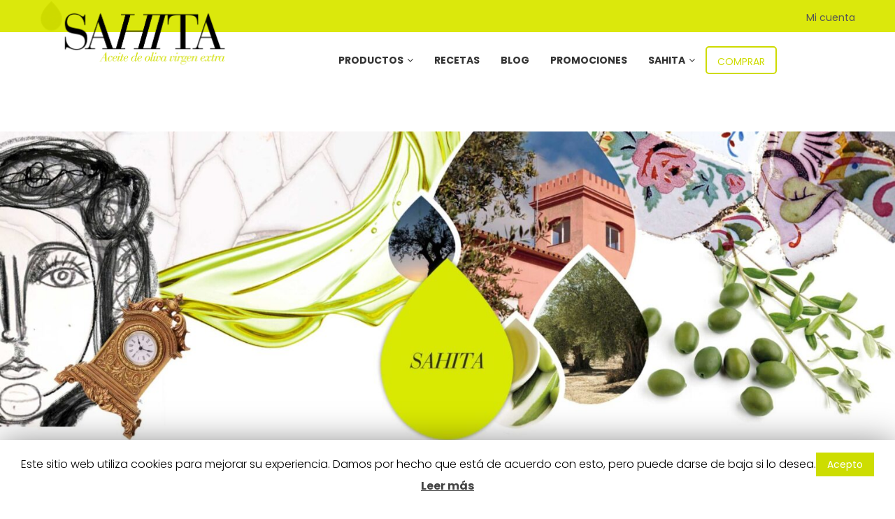

--- FILE ---
content_type: text/html; charset=UTF-8
request_url: https://lasahita.com/regalos-gourmet-originales/
body_size: 19775
content:
<!DOCTYPE html>
<html lang="es">
<head>
<meta charset="UTF-8">
<meta name="viewport" content="width=device-width, initial-scale=1">
<link rel="profile" href="http://gmpg.org/xfn/11">
<link rel="pingback" href="https://lasahita.com/xmlrpc.php">
				<script>document.documentElement.className = document.documentElement.className + ' yes-js js_active js'</script>
			<title>Regalos gourmet originales - La Sahita</title>
<style type="text/css" data-type="vc_custom-css">.title-page {display: none;}

.vc_section.vc_section-has-fill, .vc_section.vc_section-has-fill+.vc_row-full-width+.vc_section, .vc_section.vc_section-has-fill+.vc_section {
    padding-top: 0px!important;
}</style><style type="text/css" data-type="vc_shortcodes-custom-css">.vc_custom_1507291294269{background-position: center !important;background-repeat: no-repeat !important;background-size: contain !important;}.vc_custom_1584705005506{margin-top: 50px !important;margin-bottom: 50px !important;background-position: center !important;background-repeat: no-repeat !important;background-size: cover !important;}.vc_custom_1669893992574{background-image: url(https://lasahita.com/wp-content/uploads/2022/12/VARIEDADES4-scaled.png?id=34659) !important;background-position: center !important;background-repeat: no-repeat !important;background-size: cover !important;}.vc_custom_1507291294269{background-position: center !important;background-repeat: no-repeat !important;background-size: contain !important;}.vc_custom_1669893661295{background-position: center !important;background-repeat: no-repeat !important;background-size: cover !important;}.vc_custom_1507291294269{background-position: center !important;background-repeat: no-repeat !important;background-size: contain !important;}.vc_custom_1508147828833{background-image: url(https://lasahita.com/wp-content/uploads/2017/10/Hojas-de-olivo.jpg?id=328) !important;background-position: center !important;background-repeat: no-repeat !important;background-size: cover !important;}.vc_custom_1507291294269{background-position: center !important;background-repeat: no-repeat !important;background-size: contain !important;}.vc_custom_1669893691431{background-position: center !important;background-repeat: no-repeat !important;background-size: cover !important;}.vc_custom_1507296739093{margin-right: 0px !important;padding-right: 0px !important;}.vc_custom_1584702470576{margin-right: 0px !important;padding-right: 0px !important;}.vc_custom_1507629653038{background-color: rgba(255,255,255,0.9) !important;*background-color: rgb(255,255,255) !important;}.vc_custom_1507296783471{margin-right: 0px !important;padding-right: 0px !important;}.vc_custom_1669890219011{padding-right: 20px !important;padding-left: 20px !important;}.vc_custom_1507296739093{margin-right: 0px !important;padding-right: 0px !important;}.vc_custom_1584702494619{margin-right: 0px !important;padding-right: 0px !important;}.vc_custom_1507296783471{margin-right: 0px !important;padding-right: 0px !important;}.vc_custom_1507629653038{background-color: rgba(255,255,255,0.9) !important;*background-color: rgb(255,255,255) !important;}.vc_custom_1669888971099{padding-right: 20px !important;padding-left: 20px !important;}.vc_custom_1507633163099{margin-right: 0px !important;padding-right: 0px !important;}.vc_custom_1507296739093{margin-right: 0px !important;padding-right: 0px !important;}.vc_custom_1507629804953{margin-right: 0px !important;padding-right: 0px !important;}.vc_custom_1507296783471{margin-right: 0px !important;padding-right: 0px !important;}.vc_custom_1507629653038{background-color: rgba(255,255,255,0.9) !important;*background-color: rgb(255,255,255) !important;}.vc_custom_1669888627607{padding-right: 20px !important;padding-left: 20px !important;}</style>
<!-- This site is optimized with the Yoast SEO plugin v12.7.1 - https://yoast.com/wordpress/plugins/seo/ -->
<meta name="description" content="Nuestro aceite de oliva virgen extra es una fuente natural de antioxidantes que hace de tus Regalos gourmet originales y únicos."/>
<meta name="robots" content="max-snippet:-1, max-image-preview:large, max-video-preview:-1"/>
<link rel="canonical" href="https://lasahita.com/regalos-gourmet-originales/" />
<meta property="og:locale" content="es_ES" />
<meta property="og:type" content="article" />
<meta property="og:title" content="Regalos gourmet originales - La Sahita" />
<meta property="og:description" content="Nuestro aceite de oliva virgen extra es una fuente natural de antioxidantes que hace de tus Regalos gourmet originales y únicos." />
<meta property="og:url" content="https://lasahita.com/regalos-gourmet-originales/" />
<meta property="og:site_name" content="La Sahita" />
<meta name="twitter:card" content="summary_large_image" />
<meta name="twitter:description" content="Nuestro aceite de oliva virgen extra es una fuente natural de antioxidantes que hace de tus Regalos gourmet originales y únicos." />
<meta name="twitter:title" content="Regalos gourmet originales - La Sahita" />
<script type='application/ld+json' class='yoast-schema-graph yoast-schema-graph--main'>{"@context":"https://schema.org","@graph":[{"@type":"Organization","@id":"https://lasahita.com/#organization","name":"SAHITA - Aceite de Oliva Virgen Extra","url":"https://lasahita.com/","sameAs":[],"logo":{"@type":"ImageObject","@id":"https://lasahita.com/#logo","url":"https://lasahita.com/wp-content/uploads/2017/10/logo.png","width":543,"height":192,"caption":"SAHITA - Aceite de Oliva Virgen Extra"},"image":{"@id":"https://lasahita.com/#logo"}},{"@type":"WebSite","@id":"https://lasahita.com/#website","url":"https://lasahita.com/","name":"La Sahita","description":"Aceite de oliva virgen extra","publisher":{"@id":"https://lasahita.com/#organization"},"potentialAction":{"@type":"SearchAction","target":"https://lasahita.com/?s={search_term_string}","query-input":"required name=search_term_string"}},{"@type":"WebPage","@id":"https://lasahita.com/regalos-gourmet-originales/#webpage","url":"https://lasahita.com/regalos-gourmet-originales/","inLanguage":"es","name":"Regalos gourmet originales - La Sahita","isPartOf":{"@id":"https://lasahita.com/#website"},"datePublished":"2022-12-07T09:40:20+00:00","dateModified":"2023-01-13T11:48:26+00:00","description":"Nuestro aceite de oliva virgen extra es una fuente natural de antioxidantes que hace de tus Regalos gourmet originales y \u00fanicos."}]}</script>
<!-- / Yoast SEO plugin. -->

<link rel='dns-prefetch' href='//maps.google.com' />
<link rel='dns-prefetch' href='//fonts.googleapis.com' />
<link rel='dns-prefetch' href='//s.w.org' />
<link rel="alternate" type="application/rss+xml" title="La Sahita &raquo; Feed" href="https://lasahita.com/feed/" />
<link rel="alternate" type="application/rss+xml" title="La Sahita &raquo; Feed de los comentarios" href="https://lasahita.com/comments/feed/" />
		<script type="text/javascript">
			window._wpemojiSettings = {"baseUrl":"https:\/\/s.w.org\/images\/core\/emoji\/12.0.0-1\/72x72\/","ext":".png","svgUrl":"https:\/\/s.w.org\/images\/core\/emoji\/12.0.0-1\/svg\/","svgExt":".svg","source":{"concatemoji":"https:\/\/lasahita.com\/wp-includes\/js\/wp-emoji-release.min.js"}};
			!function(e,a,t){var r,n,o,i,p=a.createElement("canvas"),s=p.getContext&&p.getContext("2d");function c(e,t){var a=String.fromCharCode;s.clearRect(0,0,p.width,p.height),s.fillText(a.apply(this,e),0,0);var r=p.toDataURL();return s.clearRect(0,0,p.width,p.height),s.fillText(a.apply(this,t),0,0),r===p.toDataURL()}function l(e){if(!s||!s.fillText)return!1;switch(s.textBaseline="top",s.font="600 32px Arial",e){case"flag":return!c([127987,65039,8205,9895,65039],[127987,65039,8203,9895,65039])&&(!c([55356,56826,55356,56819],[55356,56826,8203,55356,56819])&&!c([55356,57332,56128,56423,56128,56418,56128,56421,56128,56430,56128,56423,56128,56447],[55356,57332,8203,56128,56423,8203,56128,56418,8203,56128,56421,8203,56128,56430,8203,56128,56423,8203,56128,56447]));case"emoji":return!c([55357,56424,55356,57342,8205,55358,56605,8205,55357,56424,55356,57340],[55357,56424,55356,57342,8203,55358,56605,8203,55357,56424,55356,57340])}return!1}function d(e){var t=a.createElement("script");t.src=e,t.defer=t.type="text/javascript",a.getElementsByTagName("head")[0].appendChild(t)}for(i=Array("flag","emoji"),t.supports={everything:!0,everythingExceptFlag:!0},o=0;o<i.length;o++)t.supports[i[o]]=l(i[o]),t.supports.everything=t.supports.everything&&t.supports[i[o]],"flag"!==i[o]&&(t.supports.everythingExceptFlag=t.supports.everythingExceptFlag&&t.supports[i[o]]);t.supports.everythingExceptFlag=t.supports.everythingExceptFlag&&!t.supports.flag,t.DOMReady=!1,t.readyCallback=function(){t.DOMReady=!0},t.supports.everything||(n=function(){t.readyCallback()},a.addEventListener?(a.addEventListener("DOMContentLoaded",n,!1),e.addEventListener("load",n,!1)):(e.attachEvent("onload",n),a.attachEvent("onreadystatechange",function(){"complete"===a.readyState&&t.readyCallback()})),(r=t.source||{}).concatemoji?d(r.concatemoji):r.wpemoji&&r.twemoji&&(d(r.twemoji),d(r.wpemoji)))}(window,document,window._wpemojiSettings);
		</script>
		<style type="text/css">
img.wp-smiley,
img.emoji {
	display: inline !important;
	border: none !important;
	box-shadow: none !important;
	height: 1em !important;
	width: 1em !important;
	margin: 0 .07em !important;
	vertical-align: -0.1em !important;
	background: none !important;
	padding: 0 !important;
}
</style>
	<link rel='stylesheet' id='ot-google-fonts-css'  href='//fonts.googleapis.com/css?family=Abril+Fatface:regular' type='text/css' media='all' />
<link rel='stylesheet' id='wp-block-library-css'  href='https://lasahita.com/wp-includes/css/dist/block-library/style.min.css' type='text/css' media='all' />
<link rel='stylesheet' id='wc-block-style-css'  href='https://lasahita.com/wp-content/plugins/woocommerce/packages/woocommerce-blocks/build/style.css' type='text/css' media='all' />
<link rel='stylesheet' id='jquery-selectBox-css'  href='https://lasahita.com/wp-content/plugins/yith-woocommerce-wishlist/assets/css/jquery.selectBox.css' type='text/css' media='all' />
<link rel='stylesheet' id='yith-wcwl-font-awesome-css'  href='https://lasahita.com/wp-content/plugins/yith-woocommerce-wishlist/assets/css/font-awesome.min.css' type='text/css' media='all' />
<link rel='stylesheet' id='yith-wcwl-main-css'  href='https://lasahita.com/wp-content/plugins/yith-woocommerce-wishlist/assets/css/style.css' type='text/css' media='all' />
<link rel='stylesheet' id='cptch_stylesheet-css'  href='https://lasahita.com/wp-content/plugins/captcha/css/front_end_style.css' type='text/css' media='all' />
<link rel='stylesheet' id='dashicons-css'  href='https://lasahita.com/wp-includes/css/dashicons.min.css' type='text/css' media='all' />
<style id='dashicons-inline-css' type='text/css'>
[data-font="Dashicons"]:before {font-family: 'Dashicons' !important;content: attr(data-icon) !important;speak: none !important;font-weight: normal !important;font-variant: normal !important;text-transform: none !important;line-height: 1 !important;font-style: normal !important;-webkit-font-smoothing: antialiased !important;-moz-osx-font-smoothing: grayscale !important;}
</style>
<link rel='stylesheet' id='cptch_desktop_style-css'  href='https://lasahita.com/wp-content/plugins/captcha/css/desktop_style.css' type='text/css' media='all' />
<link rel='stylesheet' id='contact-form-7-css'  href='https://lasahita.com/wp-content/plugins/contact-form-7/includes/css/styles.css' type='text/css' media='all' />
<link rel='stylesheet' id='cookie-law-info-css'  href='https://lasahita.com/wp-content/plugins/cookie-law-info/public/css/cookie-law-info-public.css' type='text/css' media='all' />
<link rel='stylesheet' id='cookie-law-info-gdpr-css'  href='https://lasahita.com/wp-content/plugins/cookie-law-info/public/css/cookie-law-info-gdpr.css' type='text/css' media='all' />
<link rel='stylesheet' id='popupaoc-public-style-css'  href='https://lasahita.com/wp-content/plugins/popup-anything-on-click/assets/css/popupaoc-public-style.css' type='text/css' media='all' />
<link rel='stylesheet' id='rs-plugin-settings-css'  href='https://lasahita.com/wp-content/plugins/revslider/public/assets/css/rs6.css' type='text/css' media='all' />
<style id='rs-plugin-settings-inline-css' type='text/css'>
#rs-demo-id {}
</style>
<link rel='stylesheet' id='page-list-style-css'  href='https://lasahita.com/wp-content/plugins/sitemap/css/page-list.css' type='text/css' media='all' />
<link rel='stylesheet' id='wpmenucart-css'  href='https://lasahita.com/wp-content/plugins/woocommerce-menu-bar-cart/css/wpmenucart-main.css' type='text/css' media='all' />
<link rel='stylesheet' id='woof-css'  href='https://lasahita.com/wp-content/plugins/woocommerce-products-filter/css/front.css' type='text/css' media='all' />
<link rel='stylesheet' id='chosen-drop-down-css'  href='https://lasahita.com/wp-content/plugins/woocommerce-products-filter/js/chosen/chosen.min.css' type='text/css' media='all' />
<link rel='stylesheet' id='woocommerce-layout-css'  href='https://lasahita.com/wp-content/plugins/woocommerce/assets/css/woocommerce-layout.css' type='text/css' media='all' />
<link rel='stylesheet' id='woocommerce-smallscreen-css'  href='https://lasahita.com/wp-content/plugins/woocommerce/assets/css/woocommerce-smallscreen.css' type='text/css' media='only screen and (max-width: 768px)' />
<link rel='stylesheet' id='woocommerce-general-css'  href='https://lasahita.com/wp-content/plugins/woocommerce/assets/css/woocommerce.css' type='text/css' media='all' />
<style id='woocommerce-inline-inline-css' type='text/css'>
.woocommerce form .form-row .required { visibility: visible; }
</style>
<link rel='stylesheet' id='jquery-colorbox-css'  href='https://lasahita.com/wp-content/plugins/yith-woocommerce-compare/assets/css/colorbox.css' type='text/css' media='all' />
<link rel='stylesheet' id='woocommerce_prettyPhoto_css-css'  href='//lasahita.com/wp-content/plugins/woocommerce/assets/css/prettyPhoto.css' type='text/css' media='all' />
<link rel='stylesheet' id='parent-style-css'  href='https://lasahita.com/wp-content/themes/fruitshop/style.css' type='text/css' media='all' />
<link rel='stylesheet' id='child-style-css'  href='https://lasahita.com/wp-content/themes/fruitshop-child/style.css' type='text/css' media='all' />
<link rel='stylesheet' id='s7upf-Poppins-css'  href='https://fonts.googleapis.com/css?family=Poppins%3A300%2C400%2C700&#038;ver=5.3' type='text/css' media='all' />
<link rel='stylesheet' id='s7upf-Pacifico-css'  href='https://fonts.googleapis.com/css?family=Pacifico&#038;ver=5.3' type='text/css' media='all' />
<link rel='stylesheet' id='s7upf-Pacifico-One-css'  href='https://fonts.googleapis.com/css?family=Poiret+One&#038;ver=5.3' type='text/css' media='all' />
<link rel='stylesheet' id='bootstrap-css'  href='https://lasahita.com/wp-content/themes/fruitshop/assets/css/lib/bootstrap.min.css' type='text/css' media='all' />
<link rel='stylesheet' id='font-awesome.min-css'  href='https://lasahita.com/wp-content/themes/fruitshop/assets/css/lib/font-awesome.min.css' type='text/css' media='all' />
<link rel='stylesheet' id='ionicons.min-css'  href='https://lasahita.com/wp-content/themes/fruitshop/assets/css/lib/ionicons.min.css' type='text/css' media='all' />
<link rel='stylesheet' id='jquery-fancybox-css'  href='https://lasahita.com/wp-content/themes/fruitshop/assets/css/lib/jquery.fancybox.css' type='text/css' media='all' />
<link rel='stylesheet' id='jquery-ui-min-css'  href='https://lasahita.com/wp-content/themes/fruitshop/assets/css/lib/jquery-ui.min.css' type='text/css' media='all' />
<link rel='stylesheet' id='owl-carousel-css'  href='https://lasahita.com/wp-content/themes/fruitshop/assets/css/lib/owl.carousel.css' type='text/css' media='all' />
<link rel='stylesheet' id='owl-transitions-css'  href='https://lasahita.com/wp-content/themes/fruitshop/assets/css/lib/owl.transitions.css' type='text/css' media='all' />
<link rel='stylesheet' id='jquery-mCustomScrollbar-css'  href='https://lasahita.com/wp-content/themes/fruitshop/assets/css/lib/jquery.mCustomScrollbar.css' type='text/css' media='all' />
<link rel='stylesheet' id='owl-theme-css'  href='https://lasahita.com/wp-content/themes/fruitshop/assets/css/lib/owl.theme.css' type='text/css' media='all' />
<link rel='stylesheet' id='slick-css'  href='https://lasahita.com/wp-content/themes/fruitshop/assets/css/lib/slick.css' type='text/css' media='all' />
<link rel='stylesheet' id='s7upf-animate-css'  href='https://lasahita.com/wp-content/themes/fruitshop/assets/css/lib/animate.css' type='text/css' media='all' />
<link rel='stylesheet' id='s7upf-hover-css'  href='https://lasahita.com/wp-content/themes/fruitshop/assets/css/lib/hover.css' type='text/css' media='all' />
<link rel='stylesheet' id='s7upf-color-css'  href='https://lasahita.com/wp-content/themes/fruitshop/assets/css/color.css' type='text/css' media='all' />
<link rel='stylesheet' id='s7upf-theme-css'  href='https://lasahita.com/wp-content/themes/fruitshop/assets/css/theme.css' type='text/css' media='all' />
<link rel='stylesheet' id='s7upf-responsive-css'  href='https://lasahita.com/wp-content/themes/fruitshop/assets/css/responsive.css' type='text/css' media='all' />
<link rel='stylesheet' id='s7upf-mb-style-css'  href='https://lasahita.com/wp-content/themes/fruitshop/assets/css/style-mb.css' type='text/css' media='all' />
<style id='s7upf-mb-style-inline-css' type='text/css'>
.list-cat-mega-menu a.active,.item-post15 .category-blog8 a:hover,.menu-header-16 .search-form.search-form3::after, .menu-header-16 .mini-cart-icon,.mb-social-style3 li a,.item-post15:hover .comment,.comment-box15 a.white:hover,.account-manager.color-white-link2 > ul > li > a:hover .color,.account-manager.color-white-link2 > ul > li > a:hover,.info-account .dropdown-list li a:hover,.info-account .dropdown-list li a i,.main-nav .sub-menu > li.current-menu-ancestor > a, .main-nav .sub-menu > li.active > a,.product-extra-link a.wishlist-link.added,.newsletter-box10.color .title30 i,.nav-header9 .main-nav > ul > li:hover > a,.nav-header9 .top-social a,.deal-timer,.blockquote p::before,.element-menu-style4 .main-nav > ul > li:hover > a,.gm-style-iw .title-map,.list-cat-mega-menu ul li a:hover,.element-menu-style3 .main-nav > ul > li:hover > a,.main-nav.main-nav8 .sub-menu > li.active > a,.main-nav.main-nav8 > ul > li.current-menu-parent > a,.mb-element-product-style14 a.text-color:hover,.element-menu-default .main-nav > ul > li:hover > a,.rotate-number.style1,.woocommerce-thankyou-order-received,.woocommerce div.product .woocommerce-tabs .panel .woocommerce-Reviews .woocommerce-Reviews-title span,.woocommerce div.product .woocommerce-tabs .panel h2,.product-detail .product_meta .posted_in a, .product-detail .product_meta .tagged_as a,.product-detail .detail-info .price .woocommerce-Price-amount,.widget ul li .count,.widget_s7upf_list_products .price,.mb-comment ul.comments-list .item-comment .post-date-comment li .comment-reply-link:hover,.mb-comment ul.comments-list .item-comment .post-date-comment li .comment-reply-link:before,.main-content-single .single-post-control .post-control-prev > a,.main-content-single .single-post-control .post-control-next > a,.mb-category a,.bread-crumb a:hover,.mb-item-blog-list .mb-category a,.element-menu-style4 ul li.active > a,.element-menu-style4 .mb-menu-root > li.current-menu-ancestor > a,.menu-footer2 a,.mb-google-map .control-mask i,.mb-header-default .main-nav .mb-menu-root li li.active a,.mb-header-default ul ul li a:hover,.item-popcat3:hover .btn-arrow.style2.color2,.title-tab-icon3 li.active a,.element-menu-style3 .mb-menu-root > li.current-menu-ancestor > a,.email-form2 > i,.item-farm .top-social a,.mb-element-product-style4 a.add_to_cart_button:hover, .mb-element-product-style6 a.add_to_cart_button:hover, .mb-element-product-style4 a.addcart-link:hover, .mb-element-product-style6 a.addcart-link:hover,.mb-element-product-style4 a.add_to_cart_button, .mb-element-product-style6 a.add_to_cart_button, .mb-element-product-style4 a.addcart-link, .mb-element-product-style6 a.addcart-link,.item-service1 .service-icon a,.days-countdown .time_circles > div .text,.product-extra-link a:hover,.woocommerce div.product span.price,.mb-menu-root a:hover,.mb-menu-root a:focus, .info-account a:hover,.info-account a:focus,.currency-language a:hover, .currency-language a:focus , .list-mini-cart-item .mini-cart-qty,.color,.live-search-on .list-product-search .item-search-pro .product-info .product-price,.product-title a:hover,.search-form input[type="submit"], .search-form::after, a:hover, a:focus
    {color:#cedb00}
.btn-video-css,.client-say18 .owl-theme .owl-controls .active span,.mini-cart-header18,.mini-cart-header18 .mini-cart-link,.box-client16 .owl-theme .owl-controls .owl-page.active span,.button-style16-2:after,.button-style16-2:hover,.mb-social-style3 li a:hover,.top-footer-15 .title h3,.top-footer-15 .title-social h3,.item-post15 .quickview-link,.blog-slider15 .owl-theme .owl-controls .owl-buttons div,.breakfast-product15 .owl-theme .owl-controls .owl-buttons div,.shop-button-2:hover,.product-coundown15 .owl-theme .owl-controls .owl-buttons div,.shop-button-2.style2.btn-arrow::after,.banner-slider15 .banner-info .shop-button-2:hover,.vendor-dashboard-settings form input[type="submit"],form[name="export_orders"] input[type="submit"],.dashboard-reports form input.btn,.dashboard-links .button,.woocommerce button.button[name="update_cart"], .newsletter-box10.color .email-form input[type="submit"],.nav-header9 .top-social a:hover,.dm-button,.list-diet .mCSB_scrollTools .mCSB_dragger .mCSB_dragger_bar,.banner-slider3 .btn-arrow.style2.color2:hover,.item-slider7 .btn-arrow.bg-color2, .banner-slider.banner-slider6 .owl-theme .owl-controls .owl-buttons div:hover,.element-menu-style5.fixed-ontop,.element-menu-style5 .mini-cart-link,.diet-thumb a::after,.main-nav .toggle-mobile-menu span, .main-nav .toggle-mobile-menu::before, .main-nav .toggle-mobile-menu::after,.content-popup input[type="submit"],.preload #loading,#add_payment_method #payment, .woocommerce-cart #payment, .woocommerce-checkout #payment,.woocommerce div.product .woocommerce-tabs ul.tabs li.active a,.mb-gallery-product .gallery-control .next:hover, .mb-gallery-product .gallery-control .prev:hover,.woocommerce #respond input#submit.alt, .woocommerce a.button.alt, .woocommerce button.button.alt, .woocommerce input.button.alt,.woocommerce .widget_price_filter .price_slider_wrapper .ui-widget-content,.widget_product_tag_cloud a:hover, .widget_tag_cloud a:hover,.main-nav.main-nav1 > ul > li.current-menu-item > a,.woocommerce span.onsale,.main-content-single .single-post-control .post-control-prev > a:hover,.main-content-single .single-post-control .post-control-next > a:hover,.main-content-single .single-post-control .post-control-next > a:hover,body .scroll-top,.menu-footer li::before,.btn-arrow.white:hover,.item-service4 .service-icon a,.mb-blog-element-style4 .post-info ul li a,.mb-header-default .main-nav .mb-menu-root > li.current-menu-ancestor > a,.item-popcat3:hover .btn-arrow.style2.color2::after,.title-tab1 li.active a,.item-service1 .service-icon a.color2:hover,.email-form2 input[type="submit"],.farm-slider.banner-slider .owl-theme .owl-controls .owl-buttons div:hover,.item-client2 .desc::before,.days-countdown .time_circles > div .text::before,.owl-theme .owl-controls .owl-buttons div:hover,.woocommerce #respond input#submit, .woocommerce a.button, .woocommerce button.button, .woocommerce input.button,.title-tab-icon li.active a, .title-tab-icon li a:hover,.btn-viewall.color::before,.cat-menu2 li a:hover span,.banner-slider .owl-theme .owl-controls .owl-buttons div:hover, .element-menu-style2.fixed-ontop,.btn-arrow.color:hover,.btn-arrow.style2.bg-color,.btn-arrow.style2::after,.bg-color, .shop-button,.product-thumb > .quickview-link, .gal-content3 .btn-gal,.live-search-on .list-product-search .item-search-pro .product-thumb .quickview-link,.dropdown-list li a:hover, .language-list li a:hover, .list-profile li a:hover, .currency-list li a:hover
    {background:#cedb00}
.pagibar > a:hover, .pagibar > a.current-page,.pagibar > .page-numbers.current,.view-bar a.active
    {background-color:#cedb00}
.breakfast-product15 .item-product-grid:hover,.list-instagram a:hover img,.reservations-box18,.mini-cart-header18 .mini-cart-link,.intagram15 .title-link span,.footer-box15 .title-link span,.footer-box15 .menu-footer-box li:before,.mb-social-style3 li a,.item-post15:hover,.product-extra-link a.wishlist-link.added,.newsletter-box10.color .email-form input[type="submit"],.nav-header9 .top-social a,.deal-timer,.banner-slider3 .btn-arrow.style2.color2:hover,.border-main-color,.pop-cat8,.diet-thumb a,.rotate-number.style1,.woocommerce div.product .woocommerce-tabs ul.tabs li.active a,.mb-gallery-product .gallery-control .next:hover, .mb-gallery-product .gallery-control .prev:hover,.pagibar > a:hover, .pagibar > a.current-page,.pagibar > .page-numbers.current,.woocommerce .widget_price_filter .price_slider_wrapper .ui-widget-content .ui-slider-handle,.view-bar a.active,.main-content-single .single-post-control .post-control-prev > a,.main-content-single .single-post-control .post-control-next > a,.btn-arrow.white:hover,.item-popcat3:hover .btn-arrow.style2.color2,.title-tab1 li.active a,.item-service1 .service-icon a.color2:hover,.element-menu-style3 .mb-menu-root > li.current-menu-ancestor > a,.item-farm .top-social a:hover,.item-farm .farm-info,.farm-slider.banner-slider .owl-theme .owl-controls .owl-buttons div:hover,.item-client2 .client-thumb a img, .client-thumb a, .item-service1 .service-icon a::before,.item-service1 .service-icon a,.owl-theme .owl-controls .owl-buttons div:hover,.product-extra-link a:hover,.title-tab-icon li a,.cat-menu2 li a:hover span,.line-space::before, .line-space::after,.btn-arrow.color
    {border-color:#cedb00}
.item-product15 .product-info
    {background-color: rgba(206,219,0, 0.8)}
.main-nav.active > ul::-webkit-scrollbar-thumb,.list-mini-cart-item::-webkit-scrollbar-thumb
    {background-image: -webkit-gradient(linear, 40% 0%, 75% 84%, from(#cedb00), to(#cedb00), color-stop(0.6,#cedb00))}
.mask
    {background:#cedb00;opacity:0.5}
@media (max-width: 767px) {
    .bg-color.hnav-header2,.main-nav.main-nav1 > ul > li.current-menu-item > a,.mb-header-default .main-nav .mb-menu-root > li.current-menu-ancestor > a
    {background:transparent;}
    }
@media (max-width: 767px) {
     .main-nav > ul > li:hover > a,.main-nav > ul li.active > a, .mb-menu-root > li.current-menu-ancestor > a,.element-menu-style3 .mb-menu-root  li.active > a,.element-menu-style3 .mb-menu-root > li.current-menu-ancestor > a,.main-nav.main-nav1 > ul > li.current-menu-item > a,.mb-header-default .main-nav .mb-menu-root > li.current-menu-ancestor > a
    {color:#cedb00!important;}
    .nav-header ul li a {
            color: #555!important;
        }
    }
.mb-menu-root>li a{}
/* Titulos de la pagina*/
h1, h2, h3, h4, h5 {
    font-family: Abril Fatface!important;
}

.text-white {
    color: white;
}

/* Woocommerce productos sin bordes */
.item-product.item-product-grid {
    border: 0px solid #e5e5e5!important;
}

/* Ocultar exerpt */
.vc_gitem-post-data-source-post_excerpt {
    display: none;
}
.vc_gitem-post-data {
    min-height: 80px;
}

.boton-alargado button {
    width:300px;
}

.title-page {
    font-family: serif;
    font-size: 38px;
}

.top-bar {
    height: 46px;
}

/* Ocultar boton de comparar */
.mb-compare.compare-link {
    display: none;
}

/* Etiquetas productos (tags) */
.tags-product {
    position: absolute;
    top: 0;
    right: 0;
    z-index: 9999;
}
.badge-success {
    background-color: #cedb00;
}

.badge-success a:hover {
    color: white;
}

.logo-margin-top {
    margin-top: -47px;
}

.contenedor-home {
   margin-left: 0px!important;
    margin-right: 0px!important;
}
/* Colores principales */
.mb-header-default .main-nav .mb-menu-root &gt; li.current-menu-ancestor &gt; a {
    background: #cedb00;
}
/*a:hover, a:focus {
    color: #cedb00!important;
}*/
.text-vertical {
    writing-mode: tb-rl;
    font-size: 46px;
}
.products-full-width div.vc_column-inner div.wpb_wrapper div.woocommerce div.product-grid-view div.row div.col-md-3 {
    width: 100%;
}
.products-medium-width div.vc_column-inner div.wpb_wrapper div.woocommerce div.product-grid-view div.row div.col-md-3 {
    width: 33%;
}
@media (max-width: 600px) {
    .products-medium-width div.vc_column-inner div.wpb_wrapper div.woocommerce div.product-grid-view div.row div.col-md-3 {
        width: 100%;
    }
}
.products-medium-width div.vc_column-inner div.wpb_wrapper div.woocommerce div.product-grid-view div.row div.col-md-3 div.item-product {
    background-color: white;
}

.products-full-width div.vc_column-inner div.wpb_wrapper div.woocommerce div.product-grid-view div.row div.col-md-3 div div div.product-thumb {
    width: 30%;
    margin: auto;
}

/* Widget Footer Colores */
div.vc_wp_custommenu div.widget_nav_menu div.menu-enlaces-de-interes-footer-container ul#menu-enlaces-de-interes-footer li a {
    color: white!important;
} 
.links-footer {
    color:black;
}

.links-footer a:hover {
    transform: scale(1.1); 
    color: black;
}

.links-footer a{
    color: black;
    transition: transform .2s; /* Animation */
}
/* Estilos para los campos del formulario */
input[type=text], input[type=email], select, textarea {
  width: 100%;
  padding: 12px 20px;
  margin: 8px 0;
  display: inline-block;
  border: 1px solid #ccc;
  border-radius: 4px;
  box-sizing: border-box;
}

a.product-thumb-link.rotate-thumb {
    top: 50px;
    position: absolute;
}

input[type=submit] {
  width: 100%;
  background-color: #a8b500;
  color: white;
  padding: 14px 20px;
  margin: 8px 0;
  border: none;
  border-radius: 4px;
  cursor: pointer;
}

input[type=submit]:hover {
  background-color: #45a049;
}

form p label {
    width: 100%;
}

.vc_custom_1575888676983 {
    margin-right: 0px !important;
    margin-left: 0px !important;
}

/*Landing productos*/
div.colum-4-product div.vc_column-inner div.wpb_wrapper div.woocommerce div.product-grid-view div.row div.col-md-3.col-sm-6.col-xs-6 {
    width: 50%!important;
}

/*Noticia superior sección Blog*/
article.item-blog-list div.banner-quangcao a {
    width: 100%;
}
article.item-blog-list div.banner-quangcao a img {
    width: 100%!important;
    max-height: 300px;
    object-fit: cover;
}

/* Newsletter bloque */
#block-newsletter {
    cursor: pointer;
}

/* Botones blog  */
.vc_btn3.vc_btn3-color-juicy-pink, .vc_btn3.vc_btn3-color-juicy-pink.vc_btn3-style-flat {
    background-color: #cedb00!important;
}

.vc_btn3.vc_btn3-color-juicy-pink.vc_btn3-style-flat:focus, .vc_btn3.vc_btn3-color-juicy-pink.vc_btn3-style-flat:hover, .vc_btn3.vc_btn3-color-juicy-pink:focus, .vc_btn3.vc_btn3-color-juicy-pink:hover {
    background-color: #dce54c!important;
}

/* */

</style>
<link rel='stylesheet' id='s7upf-theme-default-css'  href='https://lasahita.com/wp-content/themes/fruitshop-child/style.css' type='text/css' media='all' />
<!--[if lt IE 9]>
<link rel='stylesheet' id='vc_lte_ie9-css'  href='https://lasahita.com/wp-content/plugins/js_composer/assets/css/vc_lte_ie9.min.css' type='text/css' media='screen' />
<![endif]-->
<link rel='stylesheet' id='js_composer_front-css'  href='https://lasahita.com/wp-content/plugins/js_composer/assets/css/js_composer.min.css' type='text/css' media='all' />
<script type="text/template" id="tmpl-variation-template">
	<div class="woocommerce-variation-description">{{{ data.variation.variation_description }}}</div>
	<div class="woocommerce-variation-price">{{{ data.variation.price_html }}}</div>
	<div class="woocommerce-variation-availability">{{{ data.variation.availability_html }}}</div>
</script>
<script type="text/template" id="tmpl-unavailable-variation-template">
	<p>Lo sentimos, este producto no está disponible. Por favor elige otra combinación.</p>
</script>
<script type='text/javascript' src='https://lasahita.com/wp-includes/js/jquery/jquery.js'></script>
<script type='text/javascript' src='https://lasahita.com/wp-includes/js/jquery/jquery-migrate.min.js'></script>
<script type='text/javascript'>
/* <![CDATA[ */
var Cli_Data = {"nn_cookie_ids":[],"cookielist":[]};
var log_object = {"ajax_url":"https:\/\/lasahita.com\/wp-admin\/admin-ajax.php"};
/* ]]> */
</script>
<script type='text/javascript' src='https://lasahita.com/wp-content/plugins/cookie-law-info/public/js/cookie-law-info-public.js'></script>
<script type='text/javascript' src='https://lasahita.com/wp-content/plugins/revslider/public/assets/js/revolution.tools.min.js'></script>
<script type='text/javascript' src='https://lasahita.com/wp-content/plugins/revslider/public/assets/js/rs6.min.js'></script>
<script type='text/javascript'>
/* <![CDATA[ */
var wpmenucart_ajax_assist = {"shop_plugin":"woocommerce","always_display":""};
/* ]]> */
</script>
<script type='text/javascript' src='https://lasahita.com/wp-content/plugins/woocommerce-menu-bar-cart/javascript/wpmenucart-ajax-assist.js'></script>
<script type='text/javascript' src='https://lasahita.com/wp-content/plugins/woocommerce/assets/js/jquery-blockui/jquery.blockUI.min.js'></script>
<script type='text/javascript'>
/* <![CDATA[ */
var wc_add_to_cart_params = {"ajax_url":"\/wp-admin\/admin-ajax.php","wc_ajax_url":"\/?wc-ajax=%%endpoint%%","i18n_view_cart":"Ver carrito","cart_url":"https:\/\/lasahita.com\/mi-cuenta\/carrito\/","is_cart":"","cart_redirect_after_add":"no"};
/* ]]> */
</script>
<script type='text/javascript' src='https://lasahita.com/wp-content/plugins/woocommerce/assets/js/frontend/add-to-cart.min.js'></script>
<script type='text/javascript' src='https://lasahita.com/wp-content/plugins/js_composer/assets/js/vendors/woocommerce-add-to-cart.js'></script>
<link rel='https://api.w.org/' href='https://lasahita.com/wp-json/' />
<link rel="EditURI" type="application/rsd+xml" title="RSD" href="https://lasahita.com/xmlrpc.php?rsd" />
<link rel="wlwmanifest" type="application/wlwmanifest+xml" href="https://lasahita.com/wp-includes/wlwmanifest.xml" /> 
<meta name="generator" content="WordPress 5.3" />
<meta name="generator" content="WooCommerce 3.8.3" />
<link rel='shortlink' href='https://lasahita.com/?p=34647' />
<link rel="alternate" type="application/json+oembed" href="https://lasahita.com/wp-json/oembed/1.0/embed?url=https%3A%2F%2Flasahita.com%2Fregalos-gourmet-originales%2F" />
<link rel="alternate" type="text/xml+oembed" href="https://lasahita.com/wp-json/oembed/1.0/embed?url=https%3A%2F%2Flasahita.com%2Fregalos-gourmet-originales%2F&#038;format=xml" />
	<noscript><style>.woocommerce-product-gallery{ opacity: 1 !important; }</style></noscript>
			<script type="text/javascript">
			var cli_flush_cache=2;
		</script>
		<meta name="generator" content="Powered by WPBakery Page Builder - drag and drop page builder for WordPress."/>
<meta name="generator" content="Powered by Slider Revolution 6.1.5 - responsive, Mobile-Friendly Slider Plugin for WordPress with comfortable drag and drop interface." />
<link rel="icon" href="https://lasahita.com/wp-content/uploads/2017/10//cropped-favicon-32x32.png" sizes="32x32" />
<link rel="icon" href="https://lasahita.com/wp-content/uploads/2017/10//cropped-favicon-192x192.png" sizes="192x192" />
<link rel="apple-touch-icon-precomposed" href="https://lasahita.com/wp-content/uploads/2017/10//cropped-favicon-180x180.png" />
<meta name="msapplication-TileImage" content="https://lasahita.com/wp-content/uploads/2017/10//cropped-favicon-270x270.png" />
<script type="text/javascript">function setREVStartSize(t){try{var h,e=document.getElementById(t.c).parentNode.offsetWidth;if(e=0===e||isNaN(e)?window.innerWidth:e,t.tabw=void 0===t.tabw?0:parseInt(t.tabw),t.thumbw=void 0===t.thumbw?0:parseInt(t.thumbw),t.tabh=void 0===t.tabh?0:parseInt(t.tabh),t.thumbh=void 0===t.thumbh?0:parseInt(t.thumbh),t.tabhide=void 0===t.tabhide?0:parseInt(t.tabhide),t.thumbhide=void 0===t.thumbhide?0:parseInt(t.thumbhide),t.mh=void 0===t.mh||""==t.mh||"auto"===t.mh?0:parseInt(t.mh,0),"fullscreen"===t.layout||"fullscreen"===t.l)h=Math.max(t.mh,window.innerHeight);else{for(var i in t.gw=Array.isArray(t.gw)?t.gw:[t.gw],t.rl)void 0!==t.gw[i]&&0!==t.gw[i]||(t.gw[i]=t.gw[i-1]);for(var i in t.gh=void 0===t.el||""===t.el||Array.isArray(t.el)&&0==t.el.length?t.gh:t.el,t.gh=Array.isArray(t.gh)?t.gh:[t.gh],t.rl)void 0!==t.gh[i]&&0!==t.gh[i]||(t.gh[i]=t.gh[i-1]);var r,a=new Array(t.rl.length),n=0;for(var i in t.tabw=t.tabhide>=e?0:t.tabw,t.thumbw=t.thumbhide>=e?0:t.thumbw,t.tabh=t.tabhide>=e?0:t.tabh,t.thumbh=t.thumbhide>=e?0:t.thumbh,t.rl)a[i]=t.rl[i]<window.innerWidth?0:t.rl[i];for(var i in r=a[0],a)r>a[i]&&0<a[i]&&(r=a[i],n=i);var d=e>t.gw[n]+t.tabw+t.thumbw?1:(e-(t.tabw+t.thumbw))/t.gw[n];h=t.gh[n]*d+(t.tabh+t.thumbh)}void 0===window.rs_init_css&&(window.rs_init_css=document.head.appendChild(document.createElement("style"))),document.getElementById(t.c).height=h,window.rs_init_css.innerHTML+="#"+t.c+"_wrapper { height: "+h+"px }"}catch(t){console.log("Failure at Presize of Slider:"+t)}};</script>
		<style type="text/css" id="wp-custom-css">
			.product-thumb {
    min-height: 246px;
}

/* Botón comprar */
.boton-comprar a {
  color: #cedb00!important;
	padding-top: 13px;
  padding-bottom: 13px;
  padding-left: 19px;
  padding-right: 19px;
	border: 2px solid #cedb00;
	border-radius: 5px;
	font-weight: 400!important;
	vertical-align: middle!important;
}
.boton-comprar a:hover {
	background-color: #cedb00;
	color: #fff!important;
	font-weight: 400!important;
}		</style>
		        <script type="text/javascript">
            var woof_is_permalink =1;

            var woof_shop_page = "";
        
            var woof_really_curr_tax = {};
            var woof_current_page_link = location.protocol + '//' + location.host + location.pathname;
            //***lets remove pagination from woof_current_page_link
            woof_current_page_link = woof_current_page_link.replace(/\page\/[0-9]+/, "");
                            woof_current_page_link = "https://lasahita.com/nuestros-productos/";
                            var woof_link = 'https://lasahita.com/wp-content/plugins/woocommerce-products-filter/';

                </script>

                <script>

            var woof_ajaxurl = "https://lasahita.com/wp-admin/admin-ajax.php";

            var woof_lang = {
                'orderby': "orden",
                'date': "fecha",
                'perpage': "por página",
                'pricerange': "rango de precios",
                'menu_order': "orden del menú",
                'popularity': "popularidad",
                'rating': "clasificación",
                'price': "precio bajo a alto",
                'price-desc': "precio alto a bajo"
            };

            if (typeof woof_lang_custom == 'undefined') {
                var woof_lang_custom = {};/*!!important*/
            }

            //***

            var woof_is_mobile = 0;
        


            var woof_show_price_search_button = 0;
            var woof_show_price_search_type = 0;
        
            var woof_show_price_search_type = 1;

            var swoof_search_slug = "swoof";

        
            var icheck_skin = {};
                        icheck_skin = 'none';
        
            var is_woof_use_chosen =1;

        

            var woof_current_values = '[]';
            //+++
            var woof_lang_loading = "Cargando ...";

        
            var woof_lang_show_products_filter = "mostrar los filtros del producto";
            var woof_lang_hide_products_filter = "ocultar los filtros del producto";
            var woof_lang_pricerange = "rango de precios";

            //+++

            var woof_use_beauty_scroll =0;
            //+++
            var woof_autosubmit =1;
            var woof_ajaxurl = "https://lasahita.com/wp-admin/admin-ajax.php";
            /*var woof_submit_link = "";*/
            var woof_is_ajax = 0;
            var woof_ajax_redraw = 0;
            var woof_ajax_page_num =1;
            var woof_ajax_first_done = false;
            var woof_checkboxes_slide_flag = true;


            //toggles
            var woof_toggle_type = "texto";

            var woof_toggle_closed_text = "-";
            var woof_toggle_opened_text = "+";

            var woof_toggle_closed_image = "https://lasahita.com/wp-content/plugins/woocommerce-products-filter/img/plus3.png";
            var woof_toggle_opened_image = "https://lasahita.com/wp-content/plugins/woocommerce-products-filter/img/minus3.png";


            //indexes which can be displayed in red buttons panel
                    var woof_accept_array = ["min_price", "orderby", "perpage", ,"product_visibility","product_cat","product_tag"];

        


            //***
            //for extensions

            var woof_ext_init_functions = null;
        

        
            var woof_overlay_skin = "default";

            jQuery(function () {
                try
                {
                    woof_current_values = jQuery.parseJSON(woof_current_values);
                } catch (e)
                {
                    woof_current_values = null;
                }
                if (woof_current_values == null || woof_current_values.length == 0) {
                    woof_current_values = {};
                }

            });

            function woof_js_after_ajax_done() {
                jQuery(document).trigger('woof_ajax_done');
                    }
        </script>
        <noscript><style> .wpb_animate_when_almost_visible { opacity: 1; }</style></noscript></head>
<body class="page-template-default page page-id-34647 theme-fruitshop woocommerce-no-js theme-ver-1.0 wpb-js-composer js-comp-ver-6.0.5 vc_responsive">
    <div class="wrap   ">
                <header id="header">
            <div class="header">
                        <div class="container">
            <div data-vc-full-width="true" data-vc-full-width-init="false" data-vc-stretch-content="true" class="vc_row wpb_row top-bar vc_custom_1576062302617 vc_row-has-fill vc_row-no-padding"><div class="wpb_column column_container col-sm-4 vc_hidden-sm vc_hidden-xs"><div class="vc_column-inner"><div class="wpb_wrapper"></div></div></div><div class="wpb_column column_container col-sm-4 vc_hidden-sm vc_hidden-xs"><div class="vc_column-inner"><div class="wpb_wrapper"></div></div></div><div class="wpb_column column_container col-sm-4"><div class="vc_column-inner"><div class="wpb_wrapper"><div class="vc_row wpb_row vc_inner"><div class="wpb_column column_container col-sm-12 vc_hidden-lg vc_hidden-md"><div class="vc_column-inner"><div class="wpb_wrapper"><div class="vc_empty_space"   style="height: 5px"><span class="vc_empty_space_inner"></span></div><div class="account-manager info-account ">
    
    <ul class="list-inline-block">
        <li class="dropdown-box">
            <a href="https://lasahita.com/mi-cuenta/">Mi cuenta</a>            <ul class="list-none dropdown-list">
                <li><a href="https://lasahita.com/mi-cuenta/">Entrar / Registrarse</a></li>            </ul>
        </li>
            </ul>
</div></div></div></div></div><div class="vc_row wpb_row vc_inner"><div class="wpb_column column_container col-sm-4 vc_hidden-sm vc_hidden-xs"><div class="vc_column-inner"><div class="wpb_wrapper"></div></div></div><div class="wpb_column column_container col-sm-4 vc_hidden-sm vc_hidden-xs"><div class="vc_column-inner"><div class="wpb_wrapper"></div></div></div><div class="wpb_column column_container col-sm-4 vc_hidden-sm vc_hidden-xs"><div class="vc_column-inner"><div class="wpb_wrapper"><div class="vc_empty_space"   style="height: 5px"><span class="vc_empty_space_inner"></span></div><div class="account-manager info-account ">
    
    <ul class="list-inline-block">
        <li class="dropdown-box">
            <a href="https://lasahita.com/mi-cuenta/">Mi cuenta</a>            <ul class="list-none dropdown-list">
                <li><a href="https://lasahita.com/mi-cuenta/">Entrar / Registrarse</a></li>            </ul>
        </li>
            </ul>
</div></div></div></div></div></div></div></div></div><div class="vc_row-full-width vc_clearfix"></div><div class="vc_row wpb_row"><div class="wpb_column column_container col-sm-3 vc_hidden-sm vc_hidden-xs"><div class="vc_column-inner"><div class="wpb_wrapper">                    <div class="logo logo3 pull-left  logo-margin-top">
                <a href="https://lasahita.com/"><img src="https://lasahita.com/wp-content/uploads/2017/10/logo.png" alt="logo"></a>
            </div>
                </div></div></div><div class="wpb_column column_container col-sm-9"><div class="vc_column-inner"><div class="wpb_wrapper"><div class="nav-header   mb-header-default element-menu-default  "><div class="container"><div class="row"><div class="col-md-12"><nav class="main-nav main-nav1"><ul id="menu-navegacion-principal" class="text-center mb-menu-root"><li id="menu-item-1807" class="menu-item menu-item-type-post_type menu-item-object-page menu-item-has-children menu-item-1807 dropdown"><a title="Productos" href="https://lasahita.com/productos/" class="dropdown-toggle">Productos<i class="fa fa-angle-down menu-down mb-icon-menu" aria-hidden="true"></i></a>
<ul class="sub-menu menu-odd  menu-depth-1">
	<li id="menu-item-1850" class="menu-item menu-item-type-custom menu-item-object-custom menu-item-has-children menu-item-1850 dropdown"><a title="Nuestros productos" href="/productos">Nuestros productos<i class="fa fa-angle-right menu-down mb-icon-menu" aria-hidden="true"></i></a>
	<ul class="sub-menu menu-even sub-sub-menu menu-depth-2">
		<li id="menu-item-46" class="menu-item menu-item-type-post_type menu-item-object-page menu-item-46"><a title="Aceites" href="https://lasahita.com/productos/aceites/">Aceites</a></li>
		<li id="menu-item-3637" class="menu-item menu-item-type-post_type menu-item-object-page menu-item-3637"><a title="Vinagre" href="https://lasahita.com/productos/vinagre/">Vinagre</a></li>
		<li id="menu-item-3631" class="menu-item menu-item-type-post_type menu-item-object-page menu-item-3631"><a title="Novedades" href="https://lasahita.com/productos/novedades/">Novedades</a></li>
	</ul>
</li>
	<li id="menu-item-1852" class="menu-item menu-item-type-custom menu-item-object-custom menu-item-1852"><a title="Nuestras colecciones" href="/colecciones">Nuestras colecciones</a></li>
</ul>
</li>
<li id="menu-item-1858" class="menu-item menu-item-type-post_type menu-item-object-page menu-item-1858"><a title="Recetas" href="https://lasahita.com/recetas/">Recetas</a></li>
<li id="menu-item-53" class="menu-item menu-item-type-post_type menu-item-object-page menu-item-53"><a title="Blog" href="https://lasahita.com/blog/">Blog</a></li>
<li id="menu-item-1242" class="menu-item menu-item-type-post_type menu-item-object-page menu-item-1242"><a title="Promociones" href="https://lasahita.com/promociones/">Promociones</a></li>
<li id="menu-item-44" class="menu-item menu-item-type-post_type menu-item-object-page menu-item-has-children menu-item-44 dropdown"><a title="Sahita" href="https://lasahita.com/sahita/" class="dropdown-toggle">Sahita<i class="fa fa-angle-down menu-down mb-icon-menu" aria-hidden="true"></i></a>
<ul class="sub-menu menu-odd  menu-depth-1">
	<li id="menu-item-466" class="menu-item menu-item-type-post_type menu-item-object-page menu-item-466"><a title="Trabaja con nosotros" href="https://lasahita.com/sahita/trabaja-con-nosotros/">Trabaja con nosotros</a></li>
	<li id="menu-item-943" class="menu-item menu-item-type-post_type menu-item-object-page menu-item-943"><a title="Reconocimientos" href="https://lasahita.com/sahita/reconocimientos/">Reconocimientos</a></li>
</ul>
</li>
<li id="menu-item-33356" class="boton-comprar menu-item menu-item-type-custom menu-item-object-custom menu-item-33356"><a title="Comprar" target="_blank" href="https://www.amazon.es/stores/LaSahita/page/0E3B1065-E206-42AD-A311-333E4E4A0ECE?ref_=ast_bln">Comprar</a></li>
</ul><a href="#" class="toggle-mobile-menu"><span></span></a></nav></div></div></div></div></div></div></div></div><div class="vc_row wpb_row"><div class="wpb_column column_container col-sm-12"><div class="vc_column-inner"><div class="wpb_wrapper"><div class="vc_empty_space"   style="height: 32px"><span class="vc_empty_space_inner"></span></div><div class="vc_row wpb_row vc_inner"><div class="wpb_column column_container col-sm-12 vc_hidden-lg vc_hidden-md"><div class="vc_column-inner"><div class="wpb_wrapper">                    <div class="logo logo3 pull-left  ">
                <a href="https://lasahita.com/"><img src="https://lasahita.com/wp-content/uploads/2017/10/logo.png" alt="logo"></a>
            </div>
                </div></div></div></div></div></div></div></div>        </div>
                    </div>
        </header>
        <!--header Close-->
        <section id="content" class="main-wrapper">
            <div class="container">
                    <div id="main-content" class="st-page-default">
            <div class="row">
                                <div class="col-md-12">
                                            	<article id="post-34647" class="post-34647 page type-page status-publish hentry">
                                <h2 class="title-page">Regalos gourmet originales</h2>
								<div class="entry-content">
									<section data-vc-full-width="true" data-vc-full-width-init="false" class="vc_section vc_custom_1507291294269 vc_section-has-fill"><div data-vc-full-width="true" data-vc-full-width-init="false" data-vc-stretch-content="true" class="vc_row wpb_row vc_row-no-padding"><div class="wpb_column column_container col-sm-12"><div class="vc_column-inner"><div class="wpb_wrapper">
	<div  class="wpb_single_image wpb_content_element vc_align_center  wpb_animate_when_almost_visible wpb_fadeIn fadeIn">
		
		<figure class="wpb_wrapper vc_figure">
			<div class="vc_single_image-wrapper   vc_box_border_grey"><img width="2560" height="903" src="https://lasahita.com/wp-content/uploads/2020/06/11sahita_b-scaled.jpg" class="vc_single_image-img attachment-full" alt="" srcset="https://lasahita.com/wp-content/uploads/2020/06/11sahita_b-scaled.jpg 2560w, https://lasahita.com/wp-content/uploads/2020/06/11sahita_b-scaled-300x106.jpg 300w, https://lasahita.com/wp-content/uploads/2020/06/11sahita_b-scaled-1024x361.jpg 1024w, https://lasahita.com/wp-content/uploads/2020/06/11sahita_b-scaled-768x271.jpg 768w, https://lasahita.com/wp-content/uploads/2020/06/11sahita_b-scaled-1536x542.jpg 1536w, https://lasahita.com/wp-content/uploads/2020/06/11sahita_b-scaled-2048x722.jpg 2048w, https://lasahita.com/wp-content/uploads/2020/06/11sahita_b-600x212.jpg 600w, https://lasahita.com/wp-content/uploads/2020/06/11sahita_b-scaled-1200x423.jpg 1200w" sizes="(max-width: 2560px) 100vw, 2560px" /></div>
		</figure>
	</div>
</div></div></div></div><div class="vc_row-full-width vc_clearfix"></div><div class="vc_row wpb_row vc_custom_1507296739093"><div class="wpb_column column_container col-sm-12"><div class="vc_column-inner"><div class="wpb_wrapper"><div class="vc_empty_space"   style="height: 80px"><span class="vc_empty_space_inner"></span></div><h2 style="text-align: center;font-family:GFS Didot;font-weight:400;font-style:normal" class="vc_custom_heading" >LA SAHITA - REGALOS GOURMET ORIGINALES</h2><div class="vc_empty_space"   style="height: 120px"><span class="vc_empty_space_inner"></span></div></div></div></div></div></section><div class="vc_row-full-width vc_clearfix"></div><div data-vc-full-width="true" data-vc-full-width-init="false" data-vc-stretch-content="true" class="vc_row wpb_row wpb_animate_when_almost_visible wpb_fadeIn fadeIn vc_custom_1584705005506 vc_row-has-fill vc_row-no-padding"><div class="wpb_column column_container col-sm-4"><div class="vc_column-inner"><div class="wpb_wrapper"><div class="vc_row wpb_row vc_inner"><div class="wpb_column column_container col-sm-12"><div class="vc_column-inner"><div class="wpb_wrapper"><h2 style="text-align: center;font-family:Abel;font-weight:400;font-style:normal" class="vc_custom_heading" >4 Botellas 100ml - Colección Artistas Mediterráneo - Diseño Premiado 2017 - Producto de España - Cesta Regalo Trencadís - AOVE - Sahita</h2>
	<div  class="wpb_single_image wpb_content_element vc_align_center">
		
		<figure class="wpb_wrapper vc_figure">
			<a href="/categoria/aceites/hojiblanca/" target="_self" class="vc_single_image-wrapper   vc_box_border_grey"><img width="300" height="259" src="https://lasahita.com/wp-content/uploads/2023/01/71cJymhYNkL._AC_SL1500_-300x259.jpg" class="vc_single_image-img attachment-medium" alt="" srcset="https://lasahita.com/wp-content/uploads/2023/01/71cJymhYNkL._AC_SL1500_-300x259.jpg 300w, https://lasahita.com/wp-content/uploads/2023/01/71cJymhYNkL._AC_SL1500_-1024x884.jpg 1024w, https://lasahita.com/wp-content/uploads/2023/01/71cJymhYNkL._AC_SL1500_-768x663.jpg 768w, https://lasahita.com/wp-content/uploads/2023/01/71cJymhYNkL._AC_SL1500_-600x518.jpg 600w, https://lasahita.com/wp-content/uploads/2023/01/71cJymhYNkL._AC_SL1500_-1200x1036.jpg 1200w, https://lasahita.com/wp-content/uploads/2023/01/71cJymhYNkL._AC_SL1500_.jpg 1500w" sizes="(max-width: 300px) 100vw, 300px" /></a>
		</figure>
	</div>
<div class="vc_btn3-container vc_btn3-center" ><a onmouseleave="this.style.borderColor='#cedb00'; this.style.backgroundColor='transparent'; this.style.color='#cedb00'" onmouseenter="this.style.borderColor='#dce54c'; this.style.backgroundColor='#dce54c'; this.style.color='#ffffff';" style="border-color:#cedb00; color:#cedb00;" class="vc_general vc_btn3 vc_btn3-size-md vc_btn3-shape-rounded vc_btn3-style-outline-custom" href="https://www.amazon.es/SAHITA-Estuche-N%C2%BA1-Artistas-Mediterr%C3%A1neo-4x100ml/dp/B06XCRJ9YG?ref_=ast_sto_dp" title="Estuche Regalo Aceite de Oliva Premium Virgen Extra">Ver más</a></div></div></div></div></div></div></div></div><div class="wpb_column column_container col-sm-4"><div class="vc_column-inner"><div class="wpb_wrapper"><div class="vc_row wpb_row vc_inner"><div class="wpb_column column_container col-sm-12"><div class="vc_column-inner"><div class="wpb_wrapper"><h2 style="text-align: center;font-family:Abel;font-weight:400;font-style:normal" class="vc_custom_heading" >4 Botellas 100ml - Colección Artistas Mediterráneo - Diseño Premiado 2017 - Producto de España - Cesta Regalo Trencadís - AOVE - Sahita</h2>
	<div  class="wpb_single_image wpb_content_element vc_align_center">
		
		<figure class="wpb_wrapper vc_figure">
			<a href="/categoria/aceites/morisca/" target="_self" class="vc_single_image-wrapper   vc_box_border_grey"><img width="300" height="215" src="https://lasahita.com/wp-content/uploads/2023/01/914lfJomszL._AC_SL1500_-300x215.jpg" class="vc_single_image-img attachment-medium" alt="" srcset="https://lasahita.com/wp-content/uploads/2023/01/914lfJomszL._AC_SL1500_-300x215.jpg 300w, https://lasahita.com/wp-content/uploads/2023/01/914lfJomszL._AC_SL1500_-1024x735.jpg 1024w, https://lasahita.com/wp-content/uploads/2023/01/914lfJomszL._AC_SL1500_-768x551.jpg 768w, https://lasahita.com/wp-content/uploads/2023/01/914lfJomszL._AC_SL1500_-600x430.jpg 600w, https://lasahita.com/wp-content/uploads/2023/01/914lfJomszL._AC_SL1500_-1200x861.jpg 1200w, https://lasahita.com/wp-content/uploads/2023/01/914lfJomszL._AC_SL1500_.jpg 1500w" sizes="(max-width: 300px) 100vw, 300px" /></a>
		</figure>
	</div>
<div class="vc_btn3-container vc_btn3-center" ><a onmouseleave="this.style.borderColor='#cedb00'; this.style.backgroundColor='transparent'; this.style.color='#cedb00'" onmouseenter="this.style.borderColor='#dce54c'; this.style.backgroundColor='#dce54c'; this.style.color='#ffffff';" style="border-color:#cedb00; color:#cedb00;" class="vc_general vc_btn3 vc_btn3-size-md vc_btn3-shape-rounded vc_btn3-style-outline-custom" href="https://www.amazon.es/SAHITA-ESTUCHE-ARTISTAS-MEDITERR%C3%81NEO-EDICI%C3%93N-TRENCAD%C3%8DS/dp/B06XCRJ3YG?ref_=ast_sto_dp" title="Estuche Regalo Aceite de Oliva Premium Virgen Extra">Ver más</a></div></div></div></div></div></div></div></div><div class="wpb_column column_container col-sm-4"><div class="vc_column-inner"><div class="wpb_wrapper"><h2 style="text-align: center;font-family:Abel;font-weight:400;font-style:normal" class="vc_custom_heading" >4 Botellas 100ml - Colección Artistas Mediterráneo - Diseño Premiado 2017 - Producto de España - Cesta Regalo Trencadís - AOVE - Sahita</h2>
	<div  class="wpb_single_image wpb_content_element vc_align_center">
		
		<figure class="wpb_wrapper vc_figure">
			<a href="/categoria/aceites/hojiblanca/" target="_self" class="vc_single_image-wrapper   vc_box_border_grey"><img width="300" height="288" src="https://lasahita.com/wp-content/uploads/2023/01/91iNgCjuF8L._AC_SL1500_-300x288.jpg" class="vc_single_image-img attachment-medium" alt="" srcset="https://lasahita.com/wp-content/uploads/2023/01/91iNgCjuF8L._AC_SL1500_-300x288.jpg 300w, https://lasahita.com/wp-content/uploads/2023/01/91iNgCjuF8L._AC_SL1500_-1024x982.jpg 1024w, https://lasahita.com/wp-content/uploads/2023/01/91iNgCjuF8L._AC_SL1500_-768x736.jpg 768w, https://lasahita.com/wp-content/uploads/2023/01/91iNgCjuF8L._AC_SL1500_-600x575.jpg 600w, https://lasahita.com/wp-content/uploads/2023/01/91iNgCjuF8L._AC_SL1500_-1200x1150.jpg 1200w, https://lasahita.com/wp-content/uploads/2023/01/91iNgCjuF8L._AC_SL1500_.jpg 1500w" sizes="(max-width: 300px) 100vw, 300px" /></a>
		</figure>
	</div>
<div class="vc_btn3-container vc_btn3-center" ><a onmouseleave="this.style.borderColor='#cedb00'; this.style.backgroundColor='transparent'; this.style.color='#cedb00'" onmouseenter="this.style.borderColor='#dce54c'; this.style.backgroundColor='#dce54c'; this.style.color='#ffffff';" style="border-color:#cedb00; color:#cedb00;" class="vc_general vc_btn3 vc_btn3-size-md vc_btn3-shape-rounded vc_btn3-style-outline-custom" href="https://www.amazon.es/SAHITA-ESTUCHE-ARTISTAS-MEDITERR%C3%81NEO-EDICI%C3%93N-TRENCAD%C3%8DS/dp/B06XC88WWQ?ref_=ast_sto_dp" title="Estuche Regalo de Aceites de Oliva Premium Virgen Extra">Ver más</a></div></div></div></div></div><div class="vc_row-full-width vc_clearfix"></div><section data-vc-full-width="true" data-vc-full-width-init="false" class="vc_section vc_custom_1669893992574 vc_section-has-fill"><div class="vc_row wpb_row"><div class="wpb_column column_container col-sm-2"><div class="vc_column-inner"><div class="wpb_wrapper"></div></div></div><div class="wpb_column column_container col-sm-8"><div class="vc_column-inner"><div class="wpb_wrapper"><div class="vc_empty_space"   style="height: 120px"><span class="vc_empty_space_inner"></span></div><div class="vc_row wpb_row vc_inner vc_custom_1584702470576 vc_row-o-content-middle vc_row-flex"><div class="wpb_column column_container col-sm-6 col-has-fill"><div class="vc_column-inner vc_custom_1507629653038"><div class="wpb_wrapper"><div class="vc_empty_space"   style="height: 60px"><span class="vc_empty_space_inner"></span></div>
	<div class="wpb_text_column wpb_content_element  vc_custom_1669890219011" >
		<div class="wpb_wrapper">
			<h3>Conoce nuestros regalos gourmet originales.</h3>

		</div>
	</div>
<div class="vc_btn3-container  wpb_animate_when_almost_visible wpb_fadeInDown fadeInDown vc_btn3-center" ><a class="vc_general vc_btn3 vc_btn3-size-md vc_btn3-shape-rounded vc_btn3-style-modern vc_btn3-color-green" href="https://www.amazon.es/stores/page/D0945279-F64C-4EB8-BEF2-890D51DC6D52?ingress=2&#038;visitId=db1e1f8e-f314-44d5-aa43-3b484c4ca423&#038;ref_=ast_bln" title="">Regalos gourmet originales</a></div></div></div></div><div class="wpb_column column_container col-sm-6"><div class="vc_column-inner vc_custom_1507296783471"><div class="wpb_wrapper"></div></div></div></div><div class="vc_empty_space"   style="height: 120px"><span class="vc_empty_space_inner"></span></div></div></div></div><div class="wpb_column column_container col-sm-2"><div class="vc_column-inner"><div class="wpb_wrapper"></div></div></div></div></section><div class="vc_row-full-width vc_clearfix"></div><section data-vc-full-width="true" data-vc-full-width-init="false" class="vc_section vc_custom_1507291294269 vc_section-has-fill"><div class="vc_row wpb_row"><div class="wpb_column column_container col-sm-12" id="origen"><div class="vc_column-inner"><div class="wpb_wrapper"><div class="vc_empty_space"   style="height: 120px"><span class="vc_empty_space_inner"></span></div></div></div></div></div><div class="vc_row wpb_row vc_custom_1507296739093"><div class="wpb_column column_container col-sm-8"><div class="vc_column-inner"><div class="wpb_wrapper"><h2 style="text-align: left;font-family:GFS Didot;font-weight:400;font-style:normal" class="vc_custom_heading" >LOS MEJORES PRODUCTOS PARA HACER REGALOS GOURMET ORIGINALES</h2>
	<div class="wpb_text_column wpb_content_element " >
		<div class="wpb_wrapper">
			<p>La SA<i>HI</i>TA, que cumple casi dos años desde que creó su marca SA<i>HI</i>TA de aceite de oliva Virgen Extra, también elabora otros productos como emulsiones, chocolates con aceite virgen extra, bombones rellenos de olivada o aceite, conservas, entre otras para que puedas elegir los mejores Regalos gourmet originales.</p>
<p>Además, la empresa pacense cree en lo que ellos llaman “culturización del consumidor”, deseando que este conozca los distintos tipos de aceite y sus calidades para que pueda elegir con conocimiento.</p>

		</div>
	</div>
</div></div></div><div class="wpb_column column_container col-sm-4"><div class="vc_column-inner"><div class="wpb_wrapper">
	<div  class="wpb_single_image wpb_content_element vc_align_center">
		
		<figure class="wpb_wrapper vc_figure">
			<div class="vc_single_image-wrapper   vc_box_border_grey"><img width="1920" height="1692" src="https://lasahita.com/wp-content/uploads/2017/10/LL-09-Artistas-en-el-Mediterráneo-1.jpg" class="vc_single_image-img attachment-full" alt="" srcset="https://lasahita.com/wp-content/uploads/2017/10/LL-09-Artistas-en-el-Mediterráneo-1.jpg 1920w, https://lasahita.com/wp-content/uploads/2017/10/LL-09-Artistas-en-el-Mediterráneo-1-600x529.jpg 600w, https://lasahita.com/wp-content/uploads/2017/10/LL-09-Artistas-en-el-Mediterráneo-1-300x264.jpg 300w, https://lasahita.com/wp-content/uploads/2017/10/LL-09-Artistas-en-el-Mediterráneo-1-768x677.jpg 768w, https://lasahita.com/wp-content/uploads/2017/10/LL-09-Artistas-en-el-Mediterráneo-1-1024x902.jpg 1024w, https://lasahita.com/wp-content/uploads/2017/10/LL-09-Artistas-en-el-Mediterráneo-1-1200x1058.jpg 1200w" sizes="(max-width: 1920px) 100vw, 1920px" /></div>
		</figure>
	</div>
</div></div></div></div></section><div class="vc_row-full-width vc_clearfix"></div><section data-vc-full-width="true" data-vc-full-width-init="false" data-vc-parallax="1.5" data-vc-parallax-image="https://lasahita.com/wp-content/uploads/2022/12/VARIEDADES1-scaled.png" class="vc_section vc_custom_1669893661295 vc_section-has-fill vc_general vc_parallax vc_parallax-content-moving"><div class="vc_row wpb_row"><div class="wpb_column column_container col-sm-2"><div class="vc_column-inner"><div class="wpb_wrapper"></div></div></div><div class="wpb_column column_container col-sm-8"><div class="vc_column-inner"><div class="wpb_wrapper"><div class="vc_empty_space"   style="height: 120px"><span class="vc_empty_space_inner"></span></div><div class="vc_row wpb_row vc_inner vc_custom_1584702494619 vc_row-o-content-middle vc_row-flex"><div class="wpb_column column_container col-sm-3"><div class="vc_column-inner vc_custom_1507296783471"><div class="wpb_wrapper"></div></div></div><div class="wpb_column column_container col-sm-9 col-has-fill"><div class="vc_column-inner vc_custom_1507629653038"><div class="wpb_wrapper"><div class="vc_empty_space"   style="height: 60px"><span class="vc_empty_space_inner"></span></div>
	<div class="wpb_text_column wpb_content_element  vc_custom_1669888971099" >
		<div class="wpb_wrapper">
			<h3>PRODUCTOS <span class="notranslate">SA<i>HI</i>TA</span></h3>
<p>Todos nuestros productos Sa<i><span class="notranslate">hi</span></i>ta poseen el sello de calidad bajo la denominación “Smoil”. Este sello avala la calidad de sus productos gracias a la presencia certificada de antioxidantes, así como a la certificación de la Huella de Carbono.<br />
Es con este proceso con la que ha obtenido unos resultados negativos con la emisión de CO2.</p>
<p>Todos nuestros productos están directamente relacionados con el Aceite de Oliva Virgen Extra que está presente en toda nuestra gama. Cabe destacar, que para preservar las cualidades de algunos productos, éstos serán comercializados sólo durante las temporadas de menos calor.</p>

		</div>
	</div>
</div></div></div></div><div class="vc_empty_space"   style="height: 120px"><span class="vc_empty_space_inner"></span></div></div></div></div><div class="wpb_column column_container col-sm-2"><div class="vc_column-inner"><div class="wpb_wrapper"></div></div></div></div></section><div class="vc_row-full-width vc_clearfix"></div><section data-vc-full-width="true" data-vc-full-width-init="false" class="vc_section vc_custom_1507291294269 vc_section-has-fill"><div class="vc_row wpb_row"><div class="wpb_column column_container col-sm-2"><div class="vc_column-inner"><div class="wpb_wrapper"></div></div></div><div class="wpb_column column_container col-sm-8" id="calidad"><div class="vc_column-inner"><div class="wpb_wrapper"><div class="vc_empty_space"   style="height: 120px"><span class="vc_empty_space_inner"></span></div><h2 style="text-align: center;font-family:GFS Didot;font-weight:;font-style:" class="vc_custom_heading" >Garantiza la calidad certificada para nuestros Aceites de Oliva Virgen Extra.</h2><div class="vc_empty_space"   style="height: 60px"><span class="vc_empty_space_inner"></span></div></div></div></div><div class="wpb_column column_container col-sm-2"><div class="vc_column-inner"><div class="wpb_wrapper"></div></div></div></div><div class="vc_row wpb_row vc_custom_1507633163099"><div class="wpb_column column_container col-sm-8"><div class="vc_column-inner"><div class="wpb_wrapper">
	<div class="wpb_text_column wpb_content_element " >
		<div class="wpb_wrapper">
			<p>Nuestro aceite de oliva virgen extra es una fuente natural de antioxidantes. Como resultado, el consumo de nuestro aceite no solo condiciona finalmente un menor estado oxidativo celular, sino que, además, protege contra los posibles efectos de un estrés oxidativo generado por causas diversas.</p>
<p>Todos nuestros Aceites de Oliva virgen Extra de Olivas Moriscas y de Olivas Arbequinas han superado la auditoría externa que le otorga el Sello Emoil de <span class="notranslate">SA<i>HI</i>TA</span> que garantiza la Calidad de nuestros Aceites.</p>
<p>Podemos asegurar que nos sentimos orgullosos de contar con un producto cuyo consumo implica compromiso con el medio ambiente y así puedas hacer Regalos gourmet originales y únicos.</p>
<p>Esto lo conseguimos a través de la reducción a la contaminación y ahorro de agua; dos bienes que hoy en día son indispensables para nuestra sociedad.</p>
<p>Por lo cual, en <span class="notranslate">SA<i>HI</i>TA</span> poseemos el sello de calidad bajo la denominación “Smoil” que avala la calidad de sus productos gracias a la presencia certificada de antioxidantes, así como a la certificación de la Huella de Carbono, con la que ha obtenido unos resultados negativos con la emisión de CO2.</p>

		</div>
	</div>

	<div  class="wpb_single_image wpb_content_element vc_align_left">
		
		<figure class="wpb_wrapper vc_figure">
			<div class="vc_single_image-wrapper   vc_box_border_grey"><img width="628" height="148" src="https://lasahita.com/wp-content/uploads/2017/10/Aceite_LaSahita_logo.jpg" class="vc_single_image-img attachment-full" alt="" srcset="https://lasahita.com/wp-content/uploads/2017/10/Aceite_LaSahita_logo.jpg 628w, https://lasahita.com/wp-content/uploads/2017/10/Aceite_LaSahita_logo-600x141.jpg 600w, https://lasahita.com/wp-content/uploads/2017/10/Aceite_LaSahita_logo-300x71.jpg 300w" sizes="(max-width: 628px) 100vw, 628px" /></div>
		</figure>
	</div>
<div class="vc_row wpb_row vc_inner vc_row-o-content-middle vc_row-flex"><div class="wpb_column column_container col-sm-6"><div class="vc_column-inner"><div class="wpb_wrapper">
	<div class="wpb_text_column wpb_content_element " >
		<div class="wpb_wrapper">
			<p>CONSUMIR EL SELLO SMOIL DE <span class="notranslate">SA<i>HI</i>TA</span> TE GARANTIZA DISFRUTAR DE LA VIDA, DISFRUTAR DE NUESTRO PLANETA.</p>

		</div>
	</div>
</div></div></div><div class="wpb_column column_container col-sm-6"><div class="vc_column-inner"><div class="wpb_wrapper"><div class="vc_btn3-container vc_btn3-inline" ><a onmouseleave="this.style.borderColor='#666666'; this.style.backgroundColor='transparent'; this.style.color='#666666'" onmouseenter="this.style.borderColor='#ccdc00'; this.style.backgroundColor='#ccdc00'; this.style.color='#666666';" style="border-color:#666666; color:#666666;" class="vc_general vc_btn3 vc_btn3-size-md vc_btn3-shape-rounded vc_btn3-style-outline-custom" href="https://lasahita.com/wp-content/uploads/2017/10/Informe-FINCA-SAHITA_Huella-de-Carbono.pdf" title="" target="_blank">Descarga el certificado de huella de carbono</a></div></div></div></div></div></div></div></div><div class="wpb_column column_container col-sm-4"><div class="vc_column-inner"><div class="wpb_wrapper"><div class="vc_empty_space"   style="height: 60px"><span class="vc_empty_space_inner"></span></div>
	<div  class="wpb_single_image wpb_content_element vc_align_center">
		
		<figure class="wpb_wrapper vc_figure">
			<div class="vc_single_image-wrapper   vc_box_border_grey"><img width="1024" height="1024" src="https://lasahita.com/wp-content/uploads/2017/10/SAHITA-ARBOL-1024x1024.jpg" class="vc_single_image-img attachment-full" alt="" srcset="https://lasahita.com/wp-content/uploads/2017/10/SAHITA-ARBOL-1024x1024.jpg 1024w, https://lasahita.com/wp-content/uploads/2017/10/SAHITA-ARBOL-1024x1024-300x300.jpg 300w, https://lasahita.com/wp-content/uploads/2017/10/SAHITA-ARBOL-1024x1024-100x100.jpg 100w, https://lasahita.com/wp-content/uploads/2017/10/SAHITA-ARBOL-1024x1024-600x600.jpg 600w, https://lasahita.com/wp-content/uploads/2017/10/SAHITA-ARBOL-1024x1024-150x150.jpg 150w, https://lasahita.com/wp-content/uploads/2017/10/SAHITA-ARBOL-1024x1024-768x768.jpg 768w" sizes="(max-width: 1024px) 100vw, 1024px" /></div>
		</figure>
	</div>
<div class="vc_empty_space"   style="height: 100px"><span class="vc_empty_space_inner"></span></div>
	<div  class="wpb_single_image wpb_content_element vc_align_center">
		
		<figure class="wpb_wrapper vc_figure">
			<div class="vc_single_image-wrapper   vc_box_border_grey"><img width="304" height="59" src="https://lasahita.com/wp-content/uploads/2017/10/Aceite_LaSahita_logoico.jpg" class="vc_single_image-img attachment-full" alt="" srcset="https://lasahita.com/wp-content/uploads/2017/10/Aceite_LaSahita_logoico.jpg 304w, https://lasahita.com/wp-content/uploads/2017/10/Aceite_LaSahita_logoico-300x59.jpg 300w" sizes="(max-width: 304px) 100vw, 304px" /></div>
		</figure>
	</div>

	<div class="wpb_text_column wpb_content_element " >
		<div class="wpb_wrapper">
			<h3>Sello Smoil de <span class="notranslate">SA<i>HI</i>TA</span> es fuente de vitalidad.</h3>

		</div>
	</div>
</div></div></div></div></section><div class="vc_row-full-width vc_clearfix"></div><section data-vc-full-width="true" data-vc-full-width-init="false" class="vc_section vc_custom_1508147828833 vc_section-has-fill"><div class="vc_row wpb_row"><div class="wpb_column column_container col-sm-2"><div class="vc_column-inner"><div class="wpb_wrapper"></div></div></div><div class="wpb_column column_container col-sm-8"><div class="vc_column-inner"><div class="wpb_wrapper"><div class="vc_empty_space"   style="height: 120px"><span class="vc_empty_space_inner"></span></div></div></div></div><div class="wpb_column column_container col-sm-2"><div class="vc_column-inner"><div class="wpb_wrapper"></div></div></div></div></section><div class="vc_row-full-width vc_clearfix"></div><section data-vc-full-width="true" data-vc-full-width-init="false" class="vc_section vc_custom_1507291294269 vc_section-has-fill"><div class="vc_row wpb_row"><div class="wpb_column column_container col-sm-12"><div class="vc_column-inner"><div class="wpb_wrapper"><div class="vc_empty_space"   style="height: 120px"><span class="vc_empty_space_inner"></span></div></div></div></div></div><div class="vc_row wpb_row vc_custom_1507296739093"><div class="wpb_column column_container col-sm-8"><div class="vc_column-inner"><div class="wpb_wrapper">
	<div class="wpb_text_column wpb_content_element " >
		<div class="wpb_wrapper">
			<p>El nombre de <a href="https://lasahita.com/"><span class="notranslate">SA<i>HI</i>TA</span></a> es el mismo nombre de la finca situada en Los Santos de Maimona en Extremadura, tierra histórica del aceite de oliva virgen de calidad, cuyo extremo clima favorece al fruto de los olivos. Mucho frio durante el invierno,   lo cual limpia de insectos el olivo evitando que puedan dañarlo, y el calor en verano que favorece el desarrollo del fruto para ofrecer el mejor Aceite de Oliva Virgen Extra.</p>
<p>Sus diseños han merecido distintos premios entre los que destacan <strong>IPA AWARDS 2015</strong> <strong>DE ORO </strong>al etiquetaje más innovador en su <strong>Colección</strong> <strong>Artistas en el Mediterráneo.</strong></p>
<p>Recientemente ha vuelto a ser galardonada con el premio de  <strong>Bronze Pentawards 2017</strong>, los cuales  son reconocidos como la más prestigiosa competencial mundial al diseño para su <strong>Colección Trencadìs.</strong></p>

		</div>
	</div>
</div></div></div></div></section><div class="vc_row-full-width vc_clearfix"></div><section data-vc-full-width="true" data-vc-full-width-init="false" data-vc-parallax="1.5" data-vc-parallax-image="https://lasahita.com/wp-content/uploads/2022/12/VARIEDADES2-scaled.png" class="vc_section vc_custom_1669893691431 vc_section-has-fill vc_general vc_parallax vc_parallax-content-moving"><div class="vc_row wpb_row"><div class="wpb_column column_container col-sm-2"><div class="vc_column-inner"><div class="wpb_wrapper"></div></div></div><div class="wpb_column column_container col-sm-8"><div class="vc_column-inner"><div class="wpb_wrapper"><div class="vc_empty_space"   style="height: 120px"><span class="vc_empty_space_inner"></span></div><div class="vc_row wpb_row vc_inner vc_custom_1507629804953 vc_row-o-content-middle vc_row-flex"><div class="wpb_column column_container col-sm-3"><div class="vc_column-inner vc_custom_1507296783471"><div class="wpb_wrapper"></div></div></div><div class="wpb_column column_container col-sm-9 col-has-fill"><div class="vc_column-inner vc_custom_1507629653038"><div class="wpb_wrapper"><div class="vc_empty_space"   style="height: 60px"><span class="vc_empty_space_inner"></span></div>
	<div class="wpb_text_column wpb_content_element  vc_custom_1669888627607" >
		<div class="wpb_wrapper">
			<h3>ACEITE DE OLIVA VIRGEN EXTRA DE LAS MEJORES OLIVAS DEL AREA MEDITERRANEA</h3>
<p>Un aceite único de oliva virgen extra de las variedades típicas, una selección de las mejores aceitunas que crecen bajo el sol del Mediterráneo. Un viaje auténtico a través de los sabores, coincide con cada plato con gusto y distinción.</p>
<p>Es tan versátil que se puede usar para cocinar o para vestir todos sus platos de todos los días.</p>
<p>El <a href="http://www.abc.es/viajar/gastronomia/20150114/abci-denominaciones-origen-aceite-201411181129_1.html">aceite de oliva </a>es la esencia de la cocina española. Su olor, sabor y textura lo hacen imprescindible en cualquier mesa. <strong>España es el mayor productor mundial de aceite de oliva virgen extra.</strong></p>
<p>Luis es un apasionado de la gastronomía y está a disposición de todos los amantes del Aceite de Oliva Virgen Extra que quieran hacerle llegar sus inquietudes y sugerencias.</p>
<p>&nbsp;</p>
<p>Conoce nuestro catálogo de Regalos gourmet originales.</p>

		</div>
	</div>
<div class="vc_btn3-container  wpb_animate_when_almost_visible wpb_fadeInDown fadeInDown vc_btn3-center" ><a class="vc_general vc_btn3 vc_btn3-size-lg vc_btn3-shape-rounded vc_btn3-style-modern vc_btn3-color-green" href="https://www.amazon.es/stores/page/D0945279-F64C-4EB8-BEF2-890D51DC6D52?ingress=2&#038;visitId=db1e1f8e-f314-44d5-aa43-3b484c4ca423&#038;ref_=ast_bln" title="">Regalos gourmet originales</a></div></div></div></div></div><div class="vc_empty_space"   style="height: 120px"><span class="vc_empty_space_inner"></span></div></div></div></div><div class="wpb_column column_container col-sm-2"><div class="vc_column-inner"><div class="wpb_wrapper"></div></div></div></div></section><div class="vc_row-full-width vc_clearfix"></div>
																	</div><!-- .entry-content -->
							</article><!-- #post-## -->
                                            
                </div> 
                            </div>

    </div>
    </div> <!--End .container-->
</section><!-- End .main-wrapper-->
            <div id="footer" class="footer-page">
            <div class="container">
                <div data-vc-full-width="true" data-vc-full-width-init="false" class="vc_row wpb_row vc_custom_1575977908701 vc_row-has-fill"><div class="wpb_column column_container col-sm-4 vc_hidden-xs"><div class="vc_column-inner"><div class="wpb_wrapper"><h3 style="color: #ffffff;text-align: left;font-family:GFS Didot;font-weight:;font-style:" class="vc_custom_heading" >Localización de la finca</h3><div class="wpb_gmaps_widget wpb_content_element"><div class="wpb_wrapper"><div class="wpb_map_wraper"><iframe src="https://www.google.com/maps/embed?pb=!1m14!1m8!1m3!1d65682.66733160455!2d-6.383957!3d38.44964!3m2!1i1024!2i768!4f13.1!3m3!1m2!1s0xd13ffb84c552891%3A0x9c5cc101d83422a2!2s06230%20Los%20Santos%20de%20Maimona%2C%20Badajoz!5e1!3m2!1ses-419!2ses!4v1575966839410!5m2!1ses-419!2ses" width="100%" height="450" frameborder="0" style="border:0;" allowfullscreen=""></iframe></div></div></div></div></div></div><div class="wpb_column column_container col-sm-4"><div class="vc_column-inner"><div class="wpb_wrapper"><h3 style="color: #ffffff;text-align: left;font-family:GFS Didot;font-weight:;font-style:" class="vc_custom_heading" >Información de contacto</h3>        <div class="contact-footer">
                        <p class="desc silver s7upf_1768380729">
                                <span class="color s7upf_1768380728">
                    <i class="fa fa fa-address-card-o" aria-hidden="true"></i>
                </span>
                                Producido por FLOCH, S.L.            </p>
                        <p class="desc silver s7upf_1768380729">
                                <span class="color s7upf_1768380728">
                    <i class="fa fa fa-map-marker" aria-hidden="true"></i>
                </span>
                                C/ Guillem Rovirosa nº18 local P.I Santa Magdalena 08800 Vilanova i la Geltrú Barcelona            </p>
                        <p class="desc silver s7upf_1768380729">
                                <span class="color s7upf_1768380728">
                    <i class="fa fa fa-phone" aria-hidden="true"></i>
                </span>
                                <a href="tel:+34%20938%20144%20960" target="_parent" class="silver s7upf_1768380729">+34 938 144 960</a>            </p>
                        <p class="desc silver s7upf_1768380729">
                                <span class="color s7upf_1768380728">
                    <i class="fa fa fa-envelope-o" aria-hidden="true"></i>
                </span>
                                <a href="mailto:info@lasahita.com" target="_parent" class="silver s7upf_1768380729">info@lasahita.com</a>            </p>
                    </div>
        <div class="vc_empty_space"   style="height: 32px"><span class="vc_empty_space_inner"></span></div><div class="vc_empty_space"   style="height: 32px"><span class="vc_empty_space_inner"></span></div><div class="vc_row wpb_row vc_inner"><div class="wpb_column column_container col-sm-12"><div class="vc_column-inner"><div class="wpb_wrapper">
	<div class="wpb_raw_code wpb_content_element wpb_raw_html" >
		<div class="wpb_wrapper">
			<div class="textwidget custom-html-widget"><img src="/wp-content/uploads/2018/03/ministerio-agricultura.png" style="width:30%;">
<img src="/wp-content/uploads/2018/03/UE_feader_trans.png" style="width:30%;">
<img src="/wp-content/uploads/2018/03/PayPal.png" style="width:30%;">
<img src="/wp-content/uploads/2017/10/Aceite_LaSahita_logo.jpg" style="width:30%;">
<a href="/wp-content/uploads/2018/03/Flos-Olei-2016.pdf" target="_blank"><img src="/wp-content/uploads/2018/03/Flos-Olei-2016.png" style="width:20%;"></a>
<img src="/wp-content/uploads/2019/02/banc-sabadell-logo.png" alt="Banc Sabadell" title="Banc Sabadell" style="width:40%;">
<img src="/wp-content/uploads/2019/02/metodos-de-pago.png" alt="Visa y Master Card" title="Pago seguro, Visa, Master Card y Pay Pal" style="width:85%;">
</div>
		</div>
	</div>
</div></div></div></div></div></div></div><div class="wpb_column column_container col-sm-4"><div class="vc_column-inner"><div class="wpb_wrapper"><h3 style="color: #ffffff;text-align: left;font-family:GFS Didot;font-weight:;font-style:" class="vc_custom_heading" >Enlaces de interés</h3><div  class="vc_wp_custommenu wpb_content_element"><div class="widget widget_nav_menu"><div class="menu-enlaces-de-interes-footer-container"><ul id="menu-enlaces-de-interes-footer" class="menu"><li id="menu-item-2671" class="menu-item menu-item-type-post_type menu-item-object-page menu-item-2671"><a href="https://lasahita.com/contacto/">Contacto</a></li>
<li id="menu-item-1829" class="menu-item menu-item-type-post_type menu-item-object-page menu-item-1829"><a href="https://lasahita.com/aviso-legal/">Aviso legal</a></li>
<li id="menu-item-1830" class="menu-item menu-item-type-post_type menu-item-object-page menu-item-1830"><a href="https://lasahita.com/preguntas-frecuentes/">FAQs</a></li>
<li id="menu-item-1831" class="menu-item menu-item-type-post_type menu-item-object-page menu-item-1831"><a href="https://lasahita.com/politica-de-privacidad/">Política de privacidad de datos</a></li>
<li id="menu-item-1832" class="menu-item menu-item-type-post_type menu-item-object-page menu-item-1832"><a href="https://lasahita.com/condiciones-de-uso/">Condiciones de uso</a></li>
<li id="menu-item-1833" class="menu-item menu-item-type-post_type menu-item-object-page menu-item-1833"><a href="https://lasahita.com/condiciones-de-devoluciones/">Condiciones de Devoluciones</a></li>
<li id="menu-item-1834" class="menu-item menu-item-type-post_type menu-item-object-page menu-item-1834"><a href="https://lasahita.com/condiciones-de-transporte/">Condiciones de transporte</a></li>
<li id="menu-item-1835" class="menu-item menu-item-type-custom menu-item-object-custom menu-item-1835"><a href="/wp-content/uploads/2018/03/Huella-de-Carbono.pdf">Huella de carbono</a></li>
<li id="menu-item-34963" class="menu-item menu-item-type-post_type menu-item-object-page current-menu-item page_item page-item-34647 current_page_item menu-item-34963"><a href="https://lasahita.com/regalos-gourmet-originales/" aria-current="page">Regalos gourmet originales</a></li>
<li id="menu-item-34964" class="menu-item menu-item-type-post_type menu-item-object-page menu-item-34964"><a href="https://lasahita.com/regalos-gourmet-a-domicilio/">Regalos gourmet a domicilio</a></li>
<li id="menu-item-34965" class="menu-item menu-item-type-post_type menu-item-object-page menu-item-34965"><a href="https://lasahita.com/precios-de-aceite-de-oliva-virgen-extra/">Precios de aceite de Oliva Virgen Extra</a></li>
<li id="menu-item-34966" class="menu-item menu-item-type-post_type menu-item-object-page menu-item-34966"><a href="https://lasahita.com/el-mejor-aceite-de-oliva-virgen-extra/">Mejor aceite de oliva virgen extra</a></li>
<li id="menu-item-34967" class="menu-item menu-item-type-post_type menu-item-object-page menu-item-34967"><a href="https://lasahita.com/aceite-de-oliva-virgen-extra/">Aceite de oliva virgen extra</a></li>
</ul></div></div></div></div></div></div></div><div class="vc_row-full-width vc_clearfix"></div><div data-vc-full-width="true" data-vc-full-width-init="false" class="vc_row wpb_row vc_custom_1592299160500 vc_row-has-fill"><div class="wpb_column column_container col-sm-8"><div class="vc_column-inner"><div class="wpb_wrapper"><div class="vc_empty_space"   style="height: 32px"><span class="vc_empty_space_inner"></span></div>
	<div class="wpb_text_column wpb_content_element " >
		<div class="wpb_wrapper">
			<p class="links-footer">© La <span class="notranslate">Sa<i>hi</i>ta</span> – <a title="Mapa web" href="/mapa-web/" target="_self" rel="noopener noreferrer">Mapa web</a> – <a href="/aviso-legal/" target="_self" rel="noopener noreferrer">Aviso legal</a></p>

		</div>
	</div>
</div></div></div><div class="wpb_column column_container col-sm-4"><div class="vc_column-inner"><div class="wpb_wrapper"><div class="vc_empty_space"   style="height: 32px"><span class="vc_empty_space_inner"></span></div>
	<div class="wpb_text_column wpb_content_element " >
		<div class="wpb_wrapper">
			<p class="links-footer" style="text-align: right;"><a title="Diseño Web Barcelona" href="https://jaestic.com/diseno-web-barcelona/" target="_blank" rel="noopener noreferrer">Diseño Web Barcelona</a></p>

		</div>
	</div>
</div></div></div></div><div class="vc_row-full-width vc_clearfix"></div>            </div>
        </div>
        <div class="wishlist-mask">
    </div>
<a href="#" class="scroll-top round"><i class="fa fa-angle-double-up" aria-hidden="true"></i></a>
</div> <!--End .wrap-->
<div id="cookie-law-info-bar"><span>Este sitio web utiliza cookies para mejorar su experiencia. Damos por hecho que está de acuerdo con esto, pero puede darse de baja si lo desea.<a  data-cli_action="accept" id="cookie_action_close_header"  class="medium cli-plugin-button cli-plugin-main-button cookie_action_close_header cli_action_button" style="display:inline-block; ">Acepto</a> <a href='http://man.lasahita.com/aviso-legal/' id="CONSTANT_OPEN_URL" target="_blank"  class="cli-plugin-main-link"  style="display:inline-block;" >Leer más</a></span></div><div id="cookie-law-info-again" style="display:none;"><span id="cookie_hdr_showagain">Privacy & Cookies Policy</span></div><div class="cli-modal" id="cliSettingsPopup" tabindex="-1" role="dialog" aria-labelledby="cliSettingsPopup" aria-hidden="true">
  <div class="cli-modal-dialog" role="document">
    <div class="cli-modal-content cli-bar-popup">
      <button type="button" class="cli-modal-close" id="cliModalClose">
        <svg class="" viewBox="0 0 24 24"><path d="M19 6.41l-1.41-1.41-5.59 5.59-5.59-5.59-1.41 1.41 5.59 5.59-5.59 5.59 1.41 1.41 5.59-5.59 5.59 5.59 1.41-1.41-5.59-5.59z"></path><path d="M0 0h24v24h-24z" fill="none"></path></svg>
      </button>
      <div class="cli-modal-body">
        <div class="cli-container-fluid cli-tab-container">
    <div class="cli-row">
        <div class="cli-col-12 cli-align-items-stretch cli-px-0">
            <div class="cli-privacy-overview">
                                                   
                <div class="cli-privacy-content">
                    <div class="cli-privacy-content-text"></div>
                </div>
                <a class="cli-privacy-readmore" data-readmore-text="Mostrar más" data-readless-text="Mostrar menos"></a>            </div>
        </div>  
        <div class="cli-col-12 cli-align-items-stretch cli-px-0 cli-tab-section-container">
            <div class="cli-tab-section cli-privacy-tab">
                <div class="cli-tab-header">
                    <a class="cli-nav-link cli-settings-mobile" >
                                            </a>
                </div>
                <div class="cli-tab-content">
                    <div class="cli-tab-pane cli-fade">
                        <p></p>
                    </div>
                </div>

            </div>
              
                            <div class="cli-tab-section">
                    <div class="cli-tab-header">
                        <a class="cli-nav-link cli-settings-mobile" data-target="necessary" data-toggle="cli-toggle-tab" >
                            Necesarias 
                        </a>
                    
                    <span class="cli-necessary-caption">Siempre activado</span>                     </div>
                    <div class="cli-tab-content">
                        <div class="cli-tab-pane cli-fade" data-id="necessary">
                            <p></p>
                        </div>
                    </div>
                </div>
              
                       
        </div>
    </div> 
</div> 
      </div>
    </div>
  </div>
</div>
<div class="cli-modal-backdrop cli-fade cli-settings-overlay"></div>
<div class="cli-modal-backdrop cli-fade cli-popupbar-overlay"></div>
<script type="text/javascript">
  /* <![CDATA[ */
  cli_cookiebar_settings='{"animate_speed_hide":"500","animate_speed_show":"500","background":"#fff","border":"#444","border_on":false,"button_1_button_colour":"#cddd01","button_1_button_hover":"#a4b101","button_1_link_colour":"#fff","button_1_as_button":true,"button_1_new_win":false,"button_2_button_colour":"#333","button_2_button_hover":"#292929","button_2_link_colour":"#444","button_2_as_button":false,"button_2_hidebar":false,"button_3_button_colour":"#000","button_3_button_hover":"#000000","button_3_link_colour":"#fff","button_3_as_button":true,"button_3_new_win":false,"button_4_button_colour":"#000","button_4_button_hover":"#000000","button_4_link_colour":"#fff","button_4_as_button":true,"font_family":"inherit","header_fix":false,"notify_animate_hide":true,"notify_animate_show":false,"notify_div_id":"#cookie-law-info-bar","notify_position_horizontal":"right","notify_position_vertical":"bottom","scroll_close":false,"scroll_close_reload":false,"accept_close_reload":false,"reject_close_reload":false,"showagain_tab":false,"showagain_background":"#fff","showagain_border":"#000","showagain_div_id":"#cookie-law-info-again","showagain_x_position":"100px","text":"#000","show_once_yn":false,"show_once":"10000","logging_on":false,"as_popup":false,"popup_overlay":true,"bar_heading_text":"","cookie_bar_as":"banner","popup_showagain_position":"bottom-right","widget_position":"left"}';
  /* ]]> */
</script><script type="text/javascript">
                    (function($) {
                        "use strict";
                        $("head").append('<style id="sv_add_footer_css">.vc_custom_1576062302617{border-bottom-width: 1px !important;background-color: #dbe80c !important;border-bottom-color: #eaeaea !important;} .s7upf_1768380728{ color: #cfdb00; } .s7upf_1768380729{ color: #ffffff; } .vc_custom_1575977908701{border-top-width: 1px !important;background-color: #333333 !important;border-top-color: #5a7017 !important;}.vc_custom_1592299160500{background-color: #cfdb00 !important;background-position: center !important;background-repeat: no-repeat !important;background-size: cover !important;} .s7upf_1768380730{ background: url(); background-size: 100% 100%; }</style>');
                    })(jQuery);
                    </script><script type="text/javascript">var carrito = document.getElementsByClassName("wpmenucart-contents")[0].setAttribute("href", "/mi-cuenta/carrito/");

</script>	<script type="text/javascript">
		var c = document.body.className;
		c = c.replace(/woocommerce-no-js/, 'woocommerce-js');
		document.body.className = c;
	</script>
	<link rel='stylesheet' id='woof_tooltip-css-css'  href='https://lasahita.com/wp-content/plugins/woocommerce-products-filter/js/tooltip/css/tooltipster.bundle.min.css' type='text/css' media='all' />
<link rel='stylesheet' id='woof_tooltip-css-noir-css'  href='https://lasahita.com/wp-content/plugins/woocommerce-products-filter/js/tooltip/css/plugins/tooltipster/sideTip/themes/tooltipster-sideTip-noir.min.css' type='text/css' media='all' />
<link rel='stylesheet' id='vc_animate-css-css'  href='https://lasahita.com/wp-content/plugins/js_composer/assets/lib/bower/animate-css/animate.min.css' type='text/css' media='all' />
<link rel='stylesheet' id='vc_google_fonts_gfs_didotregular-css'  href='https://fonts.googleapis.com/css?family=GFS+Didot%3Aregular&#038;ver=6.0.5' type='text/css' media='all' />
<link rel='stylesheet' id='vc_google_fonts_abelregular-css'  href='https://fonts.googleapis.com/css?family=Abel%3Aregular&#038;ver=6.0.5' type='text/css' media='all' />
<script type='text/javascript'>
/* <![CDATA[ */
var ajax_var = {"url":"https:\/\/lasahita.com\/wp-admin\/admin-ajax.php","nonce":"f6bd943d07"};
/* ]]> */
</script>
<script type='text/javascript' src='https://lasahita.com/wp-content/themes/fruitshop/assets/js/post-like.js'></script>
<script type='text/javascript'>
/* <![CDATA[ */
var wpmenucart_ajax = {"ajaxurl":"https:\/\/lasahita.com\/wp-admin\/admin-ajax.php","nonce":"2ac72d91db"};
/* ]]> */
</script>
<script type='text/javascript' src='https://lasahita.com/wp-content/plugins/woocommerce-menu-bar-cart/javascript/wpmenucart.js'></script>
<script type='text/javascript' src='https://lasahita.com/wp-content/plugins/yith-woocommerce-wishlist/assets/js/jquery.selectBox.min.js'></script>
<script type='text/javascript'>
/* <![CDATA[ */
var yith_wcwl_l10n = {"ajax_url":"\/wp-admin\/admin-ajax.php","redirect_to_cart":"","multi_wishlist":"","hide_add_button":"1","enable_ajax_loading":"","ajax_loader_url":"https:\/\/lasahita.com\/wp-content\/plugins\/yith-woocommerce-wishlist\/assets\/images\/ajax-loader-alt.svg","remove_from_wishlist_after_add_to_cart":"1","labels":{"cookie_disabled":"Lo siento, pero esta caracter\u00edstica solo est\u00e1 disponible si las cookies de tu navegador est\u00e1n habilitadas.","added_to_cart_message":"<div class=\"woocommerce-notices-wrapper\"><div class=\"woocommerce-message\" role=\"alert\">Producto a\u00f1adido al carrito con \u00e9xito<\/div><\/div>"},"actions":{"add_to_wishlist_action":"add_to_wishlist","remove_from_wishlist_action":"remove_from_wishlist","reload_wishlist_and_adding_elem_action":"reload_wishlist_and_adding_elem","load_mobile_action":"load_mobile","delete_item_action":"delete_item","load_fragments":"load_fragments"}};
/* ]]> */
</script>
<script type='text/javascript' src='https://lasahita.com/wp-content/plugins/yith-woocommerce-wishlist/assets/js/jquery.yith-wcwl.js'></script>
<script type='text/javascript'>
/* <![CDATA[ */
var wpcf7 = {"apiSettings":{"root":"https:\/\/lasahita.com\/wp-json\/contact-form-7\/v1","namespace":"contact-form-7\/v1"}};
/* ]]> */
</script>
<script type='text/javascript' src='https://lasahita.com/wp-content/plugins/contact-form-7/includes/js/scripts.js'></script>
<script type='text/javascript' src='https://lasahita.com/wp-content/plugins/woocommerce/assets/js/js-cookie/js.cookie.min.js'></script>
<script type='text/javascript'>
/* <![CDATA[ */
var woocommerce_params = {"ajax_url":"\/wp-admin\/admin-ajax.php","wc_ajax_url":"\/?wc-ajax=%%endpoint%%"};
/* ]]> */
</script>
<script type='text/javascript' src='https://lasahita.com/wp-content/plugins/woocommerce/assets/js/frontend/woocommerce.min.js'></script>
<script type='text/javascript'>
/* <![CDATA[ */
var wc_cart_fragments_params = {"ajax_url":"\/wp-admin\/admin-ajax.php","wc_ajax_url":"\/?wc-ajax=%%endpoint%%","cart_hash_key":"wc_cart_hash_5bdac231a460e8af1afebb417a0051d4","fragment_name":"wc_fragments_5bdac231a460e8af1afebb417a0051d4","request_timeout":"5000"};
/* ]]> */
</script>
<script type='text/javascript' src='https://lasahita.com/wp-content/plugins/woocommerce/assets/js/frontend/cart-fragments.min.js'></script>
<script type='text/javascript'>
/* <![CDATA[ */
var yith_woocompare = {"ajaxurl":"\/?wc-ajax=%%endpoint%%","actionadd":"yith-woocompare-add-product","actionremove":"yith-woocompare-remove-product","actionview":"yith-woocompare-view-table","actionreload":"yith-woocompare-reload-product","added_label":"A\u00f1adido","table_title":"Comparaci\u00f3n de productos","auto_open":"yes","loader":"https:\/\/lasahita.com\/wp-content\/plugins\/yith-woocommerce-compare\/assets\/images\/loader.gif","button_text":"Compare","cookie_name":"yith_woocompare_list","close_label":"Cerrar"};
/* ]]> */
</script>
<script type='text/javascript' src='https://lasahita.com/wp-content/plugins/yith-woocommerce-compare/assets/js/woocompare.min.js'></script>
<script type='text/javascript' src='https://lasahita.com/wp-content/plugins/yith-woocommerce-compare/assets/js/jquery.colorbox-min.js'></script>
<script type='text/javascript' src='//lasahita.com/wp-content/plugins/woocommerce/assets/js/prettyPhoto/jquery.prettyPhoto.min.js'></script>
<script type='text/javascript' src='https://lasahita.com/wp-includes/js/underscore.min.js'></script>
<script type='text/javascript'>
/* <![CDATA[ */
var _wpUtilSettings = {"ajax":{"url":"\/wp-admin\/admin-ajax.php"}};
/* ]]> */
</script>
<script type='text/javascript' src='https://lasahita.com/wp-includes/js/wp-util.min.js'></script>
<script type='text/javascript'>
/* <![CDATA[ */
var wc_add_to_cart_variation_params = {"wc_ajax_url":"\/?wc-ajax=%%endpoint%%","i18n_no_matching_variations_text":"Lo sentimos, no hay productos que igualen tu selecci\u00f3n. Por favor escoge una combinaci\u00f3n diferente.","i18n_make_a_selection_text":"Elige las opciones del producto antes de a\u00f1adir este producto a tu carrito.","i18n_unavailable_text":"Lo sentimos, este producto no est\u00e1 disponible. Por favor elige otra combinaci\u00f3n."};
/* ]]> */
</script>
<script type='text/javascript' src='https://lasahita.com/wp-content/plugins/woocommerce/assets/js/frontend/add-to-cart-variation.min.js'></script>
<script type='text/javascript' src='https://lasahita.com/wp-content/themes/fruitshop/assets/js/lib/bootstrap.min.js'></script>
<script type='text/javascript' src='//maps.google.com/maps/api/js?key=AIzaSyBX2IiEBg-0lQKQQ6wk6sWRGQnWI7iogf0'></script>
<script type='text/javascript' src='https://lasahita.com/wp-content/themes/fruitshop/assets/js/lib/jquery.fancybox.js'></script>
<script type='text/javascript' src='https://lasahita.com/wp-includes/js/jquery/ui/core.min.js'></script>
<script type='text/javascript' src='https://lasahita.com/wp-includes/js/jquery/ui/datepicker.min.js'></script>
<script type='text/javascript'>
jQuery(document).ready(function(jQuery){jQuery.datepicker.setDefaults({"closeText":"Cerrar","currentText":"Hoy","monthNames":["enero","febrero","marzo","abril","mayo","junio","julio","agosto","septiembre","octubre","noviembre","diciembre"],"monthNamesShort":["Ene","Feb","Mar","Abr","May","Jun","Jul","Ago","Sep","Oct","Nov","Dic"],"nextText":"Siguiente","prevText":"Anterior","dayNames":["domingo","lunes","martes","mi\u00e9rcoles","jueves","viernes","s\u00e1bado"],"dayNamesShort":["Dom","Lun","Mar","Mi\u00e9","Jue","Vie","S\u00e1b"],"dayNamesMin":["D","L","M","X","J","V","S"],"dateFormat":"MM d, yy","firstDay":1,"isRTL":false});});
</script>
<script type='text/javascript' src='https://lasahita.com/wp-content/themes/fruitshop/assets/js/lib/owl.carousel.min.js'></script>
<script type='text/javascript' src='https://lasahita.com/wp-content/themes/fruitshop/assets/js/lib/jquery.jcarousellite.min.js'></script>
<script type='text/javascript' src='https://lasahita.com/wp-content/themes/fruitshop/assets/js/lib/jquery.elevatezoom.js'></script>
<script type='text/javascript' src='https://lasahita.com/wp-content/themes/fruitshop/assets/js/lib/jquery.mCustomScrollbar.js'></script>
<script type='text/javascript' src='https://lasahita.com/wp-content/themes/fruitshop/assets/js/lib/slick.js'></script>
<script type='text/javascript' src='https://lasahita.com/wp-content/themes/fruitshop/assets/js/lib/popup.js'></script>
<script type='text/javascript' src='https://lasahita.com/wp-content/themes/fruitshop/assets/js/lib/modernizr.custom.js'></script>
<script type='text/javascript' src='https://lasahita.com/wp-content/themes/fruitshop/assets/js/lib/jquery.hoverdir.js'></script>
<script type='text/javascript' src='https://lasahita.com/wp-content/themes/fruitshop/assets/js/lib/imagesloaded.pkgd.min.js'></script>
<script type='text/javascript' src='https://lasahita.com/wp-content/themes/fruitshop/assets/js/lib/masonry.pkgd.min.js'></script>
<script type='text/javascript' src='https://lasahita.com/wp-content/themes/fruitshop/assets/js/lib/timecircles.js'></script>
<script type='text/javascript' src='https://lasahita.com/wp-content/themes/fruitshop/assets/js/lib/wow.js'></script>
<script type='text/javascript' src='https://lasahita.com/wp-content/themes/fruitshop/assets/js/map.js'></script>
<script type='text/javascript' src='https://lasahita.com/wp-content/themes/fruitshop/assets/js/theme.js'></script>
<script type='text/javascript'>
/* <![CDATA[ */
var ajax_process = {"ajaxurl":"https:\/\/lasahita.com\/wp-admin\/admin-ajax.php"};
/* ]]> */
</script>
<script type='text/javascript' src='https://lasahita.com/wp-content/themes/fruitshop/assets/js/ajax.js'></script>
<script type='text/javascript' src='https://lasahita.com/wp-content/themes/fruitshop/assets/js/script.js'></script>
<script type='text/javascript' src='https://lasahita.com/wp-includes/js/wp-embed.min.js'></script>
<script type='text/javascript' src='https://lasahita.com/wp-content/plugins/woocommerce-products-filter/js/tooltip/js/tooltipster.bundle.min.js'></script>
<script type='text/javascript' src='https://lasahita.com/wp-content/plugins/woocommerce-products-filter/js/front.js'></script>
<script type='text/javascript' src='https://lasahita.com/wp-content/plugins/woocommerce-products-filter/js/html_types/radio.js'></script>
<script type='text/javascript' src='https://lasahita.com/wp-content/plugins/woocommerce-products-filter/js/html_types/checkbox.js'></script>
<script type='text/javascript' src='https://lasahita.com/wp-content/plugins/woocommerce-products-filter/js/html_types/select.js'></script>
<script type='text/javascript' src='https://lasahita.com/wp-content/plugins/woocommerce-products-filter/js/html_types/mselect.js'></script>
<script type='text/javascript' src='https://lasahita.com/wp-content/plugins/woocommerce-products-filter/js/chosen/chosen.jquery.min.js'></script>
<script type='text/javascript' src='https://lasahita.com/wp-includes/js/jquery/ui/widget.min.js'></script>
<script type='text/javascript' src='https://lasahita.com/wp-includes/js/jquery/ui/mouse.min.js'></script>
<script type='text/javascript' src='https://lasahita.com/wp-includes/js/jquery/ui/slider.min.js'></script>
<script type='text/javascript' src='https://lasahita.com/wp-content/plugins/woocommerce/assets/js/jquery-ui-touch-punch/jquery-ui-touch-punch.min.js'></script>
<script type='text/javascript' src='https://lasahita.com/wp-content/plugins/woocommerce/assets/js/accounting/accounting.min.js'></script>
<script type='text/javascript'>
/* <![CDATA[ */
var woocommerce_price_slider_params = {"currency_format_num_decimals":"0","currency_format_symbol":"\u20ac","currency_format_decimal_sep":".","currency_format_thousand_sep":",","currency_format":"%v\u00a0%s"};
/* ]]> */
</script>
<script type='text/javascript' src='https://lasahita.com/wp-content/plugins/woocommerce/assets/js/frontend/price-slider.min.js'></script>
<script type='text/javascript' src='https://lasahita.com/wp-content/plugins/js_composer/assets/js/dist/js_composer_front.min.js'></script>
<script type='text/javascript' src='https://lasahita.com/wp-content/plugins/js_composer/assets/lib/vc_waypoints/vc-waypoints.min.js'></script>
<script type='text/javascript' src='https://lasahita.com/wp-content/plugins/js_composer/assets/lib/bower/skrollr/dist/skrollr.min.js'></script>

                <style type="text/css">
        .woof_container.woof_container_select.woof_container_product_cat.woof_container_1.woof_container_categorasdeproducto {
    float: right;
}
.woof_edit_view {
    display: none;
}
.woof_redraw_zone > div:nth-child(2) {
  display: none!important;
}
.woof_sid_auto_shortcode {
    background: transparent!important;
    border: none!important;
}
.woof .widget_price_filter .ui-slider .ui-slider-range { 
    background-color: #cedb00; 
}
        


        

                    /***** START: hiding submit button of the price slider ******/
                    .woof_price_search_container .price_slider_amount button.button{
                        display: none;
                    }

                    .woof_price_search_container .price_slider_amount .price_label{
                        text-align: left !important;
                    }

                    .woof .widget_price_filter .price_slider_amount .button {
                        float: left;
                    }

                    /***** END: hiding submit button of the price slider ******/


                    



                        .woof_edit_view{
                    display: none;
                }
        
        </style>
        

        </body>
</html>


--- FILE ---
content_type: text/css
request_url: https://lasahita.com/wp-content/themes/fruitshop/style.css
body_size: 215
content:
/*
Theme Name: Fruitshop
Theme URI: https://fruitshop.7uptheme.net
Author: the 7up WordPress team
Author URI: http://themeforest.net/user/7-up
Description: Responsive WooCommerce WordPress Theme
Version: 4.7
License: GNU General Public License v2 or later
License URI: http://www.gnu.org/licenses/gpl-2.0.html
Tags: e-commerce, blog, grid-layout, two-columns, left-sidebar, custom-background, custom-colors, custom-header, custom-menu, editor-style, featured-images, microformats, post-formats, sticky-post, threaded-comments
Text Domain: fruitshop
*/

--- FILE ---
content_type: text/css
request_url: https://lasahita.com/wp-content/themes/fruitshop-child/style.css
body_size: 452
content:
/*
 Theme Name:   Fruitshop Child
 Theme URI:    http://7uptheme.com/wordpress/
 Description:  Storelike Child Theme
 Author:       The 7up WordPress team
 Author URI:   http://themeforest.net/user/7-up
 Template:     fruitshop
 Version:      1.0
 License:      GNU General Public License v2 or later
 License URI:  http://www.gnu.org/licenses/gpl-2.0.html
 Tags:         e-commerce, blog, grid-layout, two-columns, left-sidebar, custom-background, custom-colors, custom-header, custom-menu, editor-style, featured-images, microformats, post-formats, sticky-post, threaded-comments
 Text Domain:  fruitshop
*/

@media (max-width: 991px) {
	#header > div > div > div:nth-child(3) > div.wpb_column.column_container.col-sm-3 > div > div > div > a > img {
		margin-top: 50px;
	}
	
	#header > div > div > div:nth-child(3) > div.wpb_column.column_container.col-sm-9 > div > div > div > div > div > div > nav {
		top: 250px;
	}
	
	#row-popup > div:nth-child(1) > div > div > div {
		display: none!important;
	}
}

#header > div > div > div.top-bar {
	/*z-index: 99999;*/
}

#row-popup {
    z-index: 99;
}

#row-popup > div:nth-child(1) > div > div > div {
	position: fixed;
    top: 390px;
    width: 253px;
	left: 0;
}

#row-popup > div:nth-child(1) > div > div > div > div > a {
	color: white;
}

#paoc-modal-1 {
	width: 550px;
}

--- FILE ---
content_type: text/css
request_url: https://lasahita.com/wp-content/themes/fruitshop/assets/css/theme.css
body_size: 14954
content:
body{color:#333;font-family:'Poppins', sans-serif;font-size:14px;line-height:inherit;margin:0;padding:0;font-weight:400;}
.wrap{overflow:hidden;position:relative;}
*{box-sizing:border-box;outline:none;}
img{max-width:100%;}
a{color:#555;transition:all 0.5s ease-out 0s;-webkit-transition:all 0.5s ease-out 0s;}
a:hover,
a:focus{text-decoration:none;outline:none;}
.container{max-width:1200px;position:relative;width:100%;}
input,
input:focus,
input:hover{outline:none;}
.border{border:1px solid #e5e5e5;}
.border-none{border:none!important;}
.no-margin{margin:0!important;}
.border-left{border-left:1px solid #e5e5e5;}
.border-right{border-right:1px solid #e5e5e5;}
.border-top{border-top:1px solid #e5e5e5;}
.border-bottom{border-bottom:1px solid #e5e5e5;}
.transition{transition:all 0.5s ease-out 0s;-webkit-transition:all 0.5s ease-out 0s;}
.radius4{border-radius:4px;}
.radius6{border-radius:6px;}
.drop-shadow{box-shadow:0 5px 10px 0 rgba(0, 0, 0, 0.05);}
.round{border-radius:50%;}
.desc{color:#555;margin:0;line-height:24px;}
.white{color:#fff;}
.black{color:#333;}
.silver{color:#999;}
.smoke{color:#ccc;}
.bg-white{background:#fff;}
.title14,
.title12,
.title16,
.title18,
.title24,
.title30,
.title40,
.title48,
.title60,
.title90,
.title120,
.title100{margin:0;font-size:14px;}
.title12{font-size:12px;}
.title16{font-size:16px;}
.title18{font-size:18px;}
.title24{font-size:24px;}
.title30{font-size:30px;}
.title40{font-size:40px;}
.title48{font-size:48px;}
.title60{font-size:60px;}
.title90{font-size:90px;}
.title120{font-size:120px;}
.title100{font-size:100px;}
.vibes-font{font-family:'Great Vibes', cursive;font-weight:400;text-transform:inherit;}
.link-btn{display:inline-block;height:40px;line-height:40px;padding:0 20px;transition:all 0.5s ease-out 0s;-webkit-transition:all 0.5s ease-out 0s;}
.font-bold{font-weight:700;}
.font-light{font-weight:300;}
.absolute,
.item-product.item-deal-product2::before{position:absolute;top:0;left:0;bottom:0;right:0;content:"";}
.inline-block{display:inline-block;vertical-align:top;}
.list-none{list-style:none;margin:0;padding:0;}
.list-inline-block{margin:0;padding:0;list-style:none;}
.list-inline-block > li{display:inline-block;vertical-align:top;}
div.table{display:table;margin:0;width:100%;}
div.table > div{display:table-cell;vertical-align:top;}
.wrap-item > div:not(:first-child){display:none;}
.owl-theme .owl-controls{margin:0;}
.owl-theme .owl-controls .owl-buttons div,
.farm-slider.banner-slider .owl-theme .owl-controls .owl-buttons div{width:30px;height:30px;opacity:1;padding:0;margin:-15px 0 0;border-radius:50%;background:#fff;border:1px solid #e5e5e5;color:#c5c5c5;font-size:20px;position:absolute;top:50%;z-index:9;transition:all 0.5s ease-out 0s;-webkit-transition:all 0.5s ease-out 0s;}
.owl-theme .owl-controls .owl-buttons div:hover{color:#fff;}
.owl-theme .owl-controls .owl-buttons div i::before{line-height:30px;}
.banner-slider .owl-theme .owl-controls .owl-buttons div{height:56px;width:56px;margin:-28px 0 0;border:none;background-color:rgba(0, 0, 0, 0.5);font-size:30px;box-shadow:0 0 10px 0 rgba(0, 0, 0, 0.05) inset;}
.banner-slider .owl-theme .owl-controls .owl-buttons div i::before{line-height:56px;}
.banner-slider .owl-theme .owl-controls .owl-buttons div.owl-prev{left:-60px;opacity:0;}
.banner-slider .owl-theme .owl-controls .owl-buttons div.owl-next{right:-60px;opacity:0;}
.banner-slider:hover .owl-theme .owl-controls .owl-buttons div.owl-prev{left:15px;opacity:1;}
.banner-slider:hover .owl-theme .owl-controls .owl-buttons div.owl-next{right:15px;opacity:1;}
.owl-theme .owl-controls .owl-buttons div.owl-prev{left:0;}
.owl-theme .owl-controls .owl-buttons div.owl-next{right:0;}
.banner-slider{position:relative;overflow:hidden;}
.owl-theme .owl-controls .owl-page{vertical-align:middle;}
.owl-theme .owl-controls .owl-page span{background:#e5e5e5;margin:0 5px;width:10px;height:10px;border-radius:50%;opacity:1;position:relative;transition:all 0.5s ease-out 0s;-webkit-transition:all 0.5s ease-out 0s;}
.banner-slider.bg-slider .item-slider{background-position:center center;background-repeat:no-repeat;background-size:auto 100%;}
.banner-slider .item-slider{position:relative;}
.banner-slider.bg-slider .banner-thumb img{max-width:none;opacity:0;}
.group-navi .owl-buttons{position:absolute;right:15px;top:-40px;width:63px;}
.banner-slider .banner-thumb img{width:100%;}
.banner-slider .banner-info{height:200px;}
.banner-info{bottom:0;left:0;margin:auto;position:absolute;right:0;top:0;z-index:9;}
.banner-info-image{position:absolute;right:0;top:0;}
.banner-info-text{top:50%;height:200px;margin:-100px 0 0;z-index:9;left:0;position:absolute;}
.mCSB_scrollTools .mCSB_buttonUp,
.mCSB_scrollTools .mCSB_buttonDown{display:none;}
.mCSB_container{margin-right:0;}
.mCustomScrollBox > .mCSB_scrollTools{width:4px;}
.line-white{position:relative;}
.line-white::after{position:absolute;top:0;right:0;bottom:0;width:2px;content:"";background:#fff;}
.box-hover-dir{overflow:hidden;position:relative;cursor:all-scroll;}
.box-hover-dir > div{height:100%;position:absolute;width:100%;transition:all 0.5s ease-out 0s !important;-webkit-transition:all 0.5s ease-out 0s !important;}
.banner-adv{position:relative;}
.banner-quangcao{position:relative;}
.adv-thumb-link{display:block;overflow:hidden;position:relative;}
.adv-thumb-link > img{display:block;width:100%;transition:all 0.5s ease-out 0s;-webkit-transition:all 0.5s ease-out 0s;}
.zoom-image:hover  img {
  transform: scale(1.15);
  -webkit-transform: scale(1.15);
}
.zoom-image {
 overflow: hidden;
}
.zoom-image img {
  transition: all 0.5s ease-out 0s;
  -webkit-transition: all 0.5s ease-out 0s;
}
.zoom-rotate .adv-thumb-link > img{transform:scale(1) rotate(0);-webkit-transform:scale(1) rotate(0);}
.zoom-rotate:hover .adv-thumb-link > img{transform:scale(1.15) rotate(4deg);-webkit-transform:scale(1.15) rotate(4deg);}
.zoom-image:hover .adv-thumb-link > img{transform:scale(1.15);-webkit-transform:scale(1.15);}
.fade-out-in .adv-thumb-link::before,
.fade-out-in .adv-thumb-link::after,
.fade-in-out .adv-thumb-link::before,
.fade-in-out .adv-thumb-link::after,
.overlay-image .adv-thumb-link::after{position:absolute;top:0;left:0;bottom:0;right:0;content:"";background:rgba(0, 0, 0, 0.1);opacity:0;z-index:0;transition:all 0.5s ease-out 0s;-webkit-transition:all 0.5s ease-out 0s;}
.fade-out-in:hover .adv-thumb-link::before{opacity:1;top:50%;bottom:50%;}
.fade-out-in:hover .adv-thumb-link::after{opacity:1;left:50%;right:50%;}
.fade-in-out .adv-thumb-link::before{opacity:1;top:50%;bottom:50%;}
.fade-in-out .adv-thumb-link::after{opacity:1;left:50%;right:50%;}
.fade-in-out:hover .adv-thumb-link::before{opacity:0;top:0;bottom:0;}
.fade-in-out:hover .adv-thumb-link::after{opacity:0;left:0;right:0;}
.overlay-image .adv-thumb-link::after{background:rgba(0, 0, 0, 0.3);}
.overlay-image:hover .adv-thumb-link::after{opacity:1;}
.blur-image:hover .adv-thumb-link img{filter:blur(5px);-webkit-filter:blur(5px);}
.gray-image:hover .adv-thumb-link img{-webkit-filter:grayscale(100%);filter:grayscale(100%);}
.zoom-out .adv-thumb-link img:last-child{position:absolute;top:0;left:0;opacity:0;visibility:hidden;transform:scale(3);-webkit-transform:scale(3);}
.zoom-out:hover .adv-thumb-link img{opacity:1;visibility:visible;transform:scale(1);-webkit-transform:scale(1);}
.line-scale .adv-thumb-link::before{position:absolute;top:20px;bottom:20px;left:10px;right:10px;content:"";border-top:1px solid rgba(255, 255, 255, 0.9);border-bottom:1px solid rgba(255, 255, 255, 0.9);z-index:1;transform:scaleX(0);-webkit-transform:scaleX(0);transition:all 0.5s ease-out 0s;-webkit-transition:all 0.5s ease-out 0s;}
.line-scale .adv-thumb-link::after{position:absolute;top:10px;bottom:10px;left:20px;right:20px;content:"";border-left:1px solid rgba(255, 255, 255, 0.9);border-right:1px solid rgba(255, 255, 255, 0.9);z-index:1;transform:scaleY(0);-webkit-transform:scaleY(0);transition:all 0.5s ease-out 0s;-webkit-transition:all 0.5s ease-out 0s;}
.line-scale:hover .adv-thumb-link::before,
.line-scale:hover .adv-thumb-link::after{transform:scale(1);-webkit-transform:scale(1);}
.main-nav > ul > li .sub-menu > li.menu-item-preview{position:relative;}
.main-nav > ul > li .sub-menu > li.menu-item-preview > .preview-image{background:#fff none repeat scroll 0 0;box-shadow:0 5px 5px 0 rgba(0, 0, 0, 0.1);left:100%;padding:10px;position:absolute;top:0;width:200px;opacity:0;visibility:hidden;margin-top:30px;border:1px solid #e5e5e5;transition:all 0.5s ease-out 0s;-webkit-transition:all 0.5s ease-out 0s;}
.main-nav > ul > li .sub-menu > li.menu-item-preview:hover > .preview-image{opacity:1;visibility:visible;margin-top:0;}
.main-nav > ul > li .sub-menu > li.menu-item-preview > .preview-image > a{display:block;height:200px;overflow:hidden;position:relative;}
.main-nav > ul > li .sub-menu > li.menu-item-preview > .preview-image > a > img{left:0;position:absolute;top:0;transition:all 5s ease-in-out 0s;-webkit-transition:all 5s ease-in-out 0s;width:100%;}
.main-nav > ul > li .sub-menu > li.menu-item-preview > .preview-image > a:hover > img{top:100%;transform:translateY(-100%);-webkit-transform:translateY(-100%);}
.header-ontop{transition:all 0.5s ease-out 0s;-webkit-transition:all 0.5s ease-out 0s;}
.header-ontop.fixed-ontop{transform:translateY(0px);-webkit-transform:translateY(0px);visibility:visible;width:100%;z-index:999!important;padding:10px 0;box-shadow:0 10px 10px 0 rgba(0, 0, 0, 0.1);left:0;position:fixed!important;top:0;}
.main-nav{position:relative;z-index:1001;}
.main-nav > ul{font-size:0;list-style:outside none none;padding:0;margin:0;position:relative;}
.main-nav > ul > li{display:inline-block;font-size:14px;vertical-align:top;}
.main-nav > ul > li > a{color:#333;display:block;font-size:14px;height:40px;line-height:40px;font-weight:700;padding:0 15px;position:relative;text-transform:uppercase;}
.main-nav > ul > li.menu-item-has-children > a::after,
.main-nav > ul > li.has-mega-menu > a::after{}
.main-nav li.menu-item-has-children{position:relative;}
.main-nav li.menu-item-has-children:hover > .sub-menu{margin:0;opacity:1;visibility:visible;}
.main-nav .sub-menu{background:#fff none repeat scroll 0 0;box-shadow:0 5px 5px 0 rgba(0, 0, 0, 0.1);left:0;list-style:outside none none;margin:30px 0 0;opacity:0;padding:0;position:absolute;top:100%;visibility:hidden;width:200px;z-index:999;text-align:left;transition:all 0.3s ease-out 0s;-webkit-transition:all 0.3s ease-out 0s;}
.main-nav > ul > li .sub-menu > li{padding:0 20px;}
.main-nav > ul > li .sub-menu > li > a{border-top:1px solid #e5e5e5;display:block;padding:10px 0;position:relative;text-transform:capitalize;}
.main-nav > ul > li .sub-menu > li:first-child > a{border:none;}
.main-nav > ul > li .sub-menu > li.menu-item-has-children > a{padding-right:10px;position:relative;}
.main-nav > ul > li .sub-menu > li.menu-item-has-children > a::after{}
.main-nav > ul > li.menu-item-has-children li.menu-item-has-children > .sub-menu{left:100%;top:0;}
li.menu-item-has-children.has-mega-menu > .sub-menu{width:1170px;}
.main-nav > ul > li.menu-item-has-children.has-mega-menu{position:static;}
.has-mega-menu .mega-menu{padding:30px 10px 0;}
.mega-menu-title{margin-bottom:20px;}
.mega-adv-info .title24{margin:15px 0 13px;}
.sub-menu,
.cat-mega-menu{pointer-events:none;}
li.has-cat-mega:hover > .cat-mega-menu,
li.menu-item-has-children:hover > .sub-menu{pointer-events:inherit;}
.main-nav .toggle-mobile-menu{display:none;height:30px;width:30px;position:relative;transition:all 0.5s ease-out 0s;-webkit-transition:all 0.5s ease-out 0s;}
.main-nav .toggle-mobile-menu span{position:absolute;width:100%;height:4px;left:0;top:50%;}
.main-nav .toggle-mobile-menu::before,
.main-nav .toggle-mobile-menu::after{content:'';position:absolute;top:0;height:4px;width:100%;left:0;top:50%;-webkit-transform-origin:50% 50%;-ms-transform-origin:50% 50%;transform-origin:50% 50%;}
.main-nav .toggle-mobile-menu::before{-webkit-transform:translate3d(0, -10px, 0);transform:translate3d(0, -10px, 0);}
.main-nav .toggle-mobile-menu::after{-webkit-transform:translate3d(0, 10px, 0);transform:translate3d(0, 10px, 0);}
.main-nav.active .toggle-mobile-menu::before{-webkit-transform:rotate3d(0, 0, 1, 45deg);transform:rotate3d(0, 0, 1, 45deg);}
.main-nav.active .toggle-mobile-menu::after{-webkit-transform:rotate3d(0, 0, 1, -45deg);transform:rotate3d(0, 0, 1, -45deg);}
.main-nav.active .toggle-mobile-menu span{display:none;}
@media (max-width:767px){.main-nav .menu-item-has-children .sub-menu li > a{border-bottom:none;}
  .main-nav .toggle-mobile-menu{display:block;}
  .main-nav .sub-menu{background:#fff none repeat scroll 0 0;box-shadow:none;display:none;margin:0!important;opacity:1!important;visibility:visible!important;position:static!important;}
  .main-nav > ul > li > a::before{display:none!important;}
  .main-nav > ul > li > a{color:#333!important;font-weight:400!important;}
  .main-nav{margin:0;}
  .main-nav > ul{position:absolute;left:0;top:100%;width:290px;z-index:999;background:#fff;box-shadow:0 5px 5px 0 rgba(0, 0, 0, 0.1);transition:all 0.5s ease-out 0s;-webkit-transition:all 0.5s ease-out 0s;transform:translateX(-320px);-webkit-transform:translateX(-320px);}
  .main-nav.active > ul{transform:translateX(0) !important;-webkit-transform:translateX(0) !important;}
  .main-nav > ul > li{display:block;margin:0 15px !important;padding:0!important;}
  .main-nav .sub-menu li a::before{display:none;}
  .main-nav > ul li > a{border-top:1px solid #e5e5e5;display:block;font-size:14px;font-weight:400;height:40px !important;line-height:40px !important;padding:0!important;}
  .main-nav > ul li:first-child > a{border:medium none;}
  .main-nav .sub-menu > li{padding:0px!important;margin:0px 0px 0px 15px;}
  .main-nav > ul li.menu-item-has-children .menu-item-has-children > a::after{}
  .main-nav > ul > li.menu-item-has-children > a::after{}
  .main-nav > ul > li .sub-menu::after{}
  .main-nav > ul > li .sub-menu{display:none;width:100%;padding:0;}
  .main-nav > ul > li.menu-item-has-children li.menu-item-has-children > .sub-menu{left:0;top:100%;padding:0;}
  .main-nav > ul > li.menu-item-has-children li.menu-item-has-children > a::after{}
  .menu-item-preview .preview-image{display:none;}
}
.product-rate{background-image:url("../images/icon/rate-star.png");background-position:0 -13px;background-repeat:repeat-x;height:13px;transition:all 0.5s ease-out 0s;-webkit-transition:all 0.5s ease-out 0s;width:95px;}
.product-rating{background-image:url("../images/icon/rate-star.png");background-position:0 0;background-repeat:repeat-x;height:13px;}
.item-product.text-center .product-rate{margin:auto;}
body .scroll-top{bottom:10px;color:#fff;display:block;height:40px;line-height:40px;opacity:0;position:fixed;right:-50px;text-align:center;width:40px;z-index:999;}
body .scroll-top:hover{box-shadow:0 0 10px 0 rgba(0, 0, 0, 0.2);}
.scroll-top.active{opacity:1;right:10px;}
.product-slider .item-product{margin:0 15px 30px;}
.product-slider{margin:0 -15px;}
.item-product .product-info{padding-top:17px;position:relative;}
.product-thumb{position:relative;overflow:hidden;transition:all 0.5s ease-out 0s;-webkit-transition:all 0.5s ease-out 0s;}
.product-title{margin:0 0 7px;font-size:18px;overflow:hidden;text-overflow:ellipsis;white-space:nowrap;}
div.table .product-info .product-title{white-space:normal;}
.product-title a{color:#333;}
.product-price ins{font-size:18px;text-decoration:none;}
.product-price{margin:0 -2px 7px;}
.product-price > *{margin:0 2px;}
.product-thumb-link{display:block;position:relative;overflow:hidden;}
.product-thumb-link img{width:100%;transition:all 0.5s ease-out 0s;-webkit-transition:all 0.5s ease-out 0s;}
.product-thumb-link::before{background:rgba(0, 0, 0, 0.1);opacity:0;z-index:1;position:absolute;top:0;left:0;bottom:0;right:0;content:"";transition:all 0.5s ease-out 0s;-webkit-transition:all 0.5s ease-out 0s;}
.product-thumb:hover .product-thumb-link::before{opacity:1;}
.product-thumb:hover .zoom-thumb img{transform:scale(1.15);-webkit-transform:scale(1.15);}
.zoomout-thumb img:last-child{position:absolute;top:0;left:0;opacity:0;transform:scale(3);-webkit-transform:scale(3);}
.product-thumb:hover .zoomout-thumb img:last-child{transform:scale(1);-webkit-transform:scale(1);opacity:1;}
.rotate-thumb img:last-child{position:absolute;top:0;left:0;opacity:0;transform:rotateY(90deg);-webkit-transform:rotateY(90deg);}
.product-thumb:hover .rotate-thumb img:last-child{transform:rotateY(0);-webkit-transform:rotateY(0);opacity:1;}
.product-thumb:hover .rotate-thumb img:first-child{transform:rotateY(-90deg);-webkit-transform:rotateY(-90deg);opacity:0;}
.translate-thumb img:last-child{position:absolute;top:0;left:0;opacity:0;transform:translateY(100%);-webkit-transform:translateY(100%);}
.product-thumb:hover .translate-thumb img:last-child{transform:translateY(0);-webkit-transform:translateY(0);opacity:1;}
.product-thumb:hover .translate-thumb img:first-child{transform:translateX(-100%);-webkit-transform:translateX(-100%);opacity:0;}
.select-box label{font-weight:400;margin:0 5px;}
.select-box select{appearance:none;-moz-appearance:none;-webkit-appearance:none;cursor:pointer;height:34px;padding:0 50px 0 20px;position:relative;text-align:left;text-transform:capitalize;display:block;width:100%;border:none;color:#555;}
.select-box{position:relative;}
.select-box::after{position:absolute;top:12px;right:17px;content:"\f107";font-family:"fontAwesome";}
.wishlist-mask{background:rgba(0, 0, 0, 0.5) none repeat scroll 0 0;bottom:0;left:0;position:absolute;right:0;top:0;z-index:999998;display:none;}
.wishlist-popup{background:#fff none repeat scroll 0 0;border:10px solid rgba(0, 0, 0, 0.5);bottom:0;height:200px;left:0;margin:auto;padding:20px;position:fixed;right:0;text-align:center;top:0;width:470px;z-index:999999;}
.wishlist-button a{background:#858785 none repeat scroll 0 0;color:#fff;display:inline-block;padding:8px 15px;margin:0 3px;}
.popup-icon{font-size:30px;}
.wishlist-alert{margin:10px 0 20px;}
.product-popup-content{padding:15px 0;}
#mask{position:absolute;left:0;top:0;z-index:9000;background-color:#000;display:none;}
#boxes .window{position:fixed;left:0;top:0;display:none;z-index:9999;}
.window-popup{background:url(../images/home/home1/newsletter.jpg);padding:90px 100px;width:600px;box-shadow:0 0 5px 0 rgba(0, 0, 0, 0.5);border-radius:4px;background-size:100% 100%;position:relative;}
.window-popup .close-popup{background:#fff none repeat scroll 0 0;display:block;height:30px;line-height:30px;position:absolute;right:-15px;text-align:center;top:-15px;width:30px;z-index:999;border-radius:50%;box-shadow:0 0 5px 0 rgba(0, 0, 0, 0.1);}
.content-popup{position:relative;z-index:99;}
.content-popup input[type="submit"]{border-width:0 0 3px;display:block;width:100%;border-radius:4px;height:50px;}
.content-popup input[type="text"]{background:#fff none repeat scroll 0 0;border:1px solid #e5e5e5;border-radius:4px;color:#999;display:block;font-size:18px;height:50px;margin:0 0 16px;padding:0 10px;text-align:center;width:100%;}
.content-popup .image-popup{margin:10px 0;}
.content-popup .title30{margin-bottom:20px;}
.content-popup select{background:rgba(0, 0, 0, 0) linear-gradient(to bottom, #ffffff 0%, #e5e5e5 100%) repeat scroll 0 0;border:1px solid #e5e5e5;border-radius:4px;color:#555;display:block;height:40px;margin-bottom:15px;padding:0 15px;width:100%;}
.content-popup select option{padding:0 15px;}
.mini-cart-box{position:relative;z-index:1002;}
.mini-cart-content{background:#fff none repeat scroll 0 0;opacity:0;position:absolute;right:0;top:100%;visibility:hidden;width:290px;z-index:11;margin-top:30px;padding:30px 20px;transition:all 0.5s ease-out 0s;-webkit-transition:all 0.5s ease-out 0s;box-shadow:0 5px 10px 0 rgba(0, 0, 0, 0.05);}
.mini-cart-box:hover .mini-cart-content{opacity:1;visibility:visible;margin-top:0px;}
.list-mini-cart-item{margin-top:20px;}
.mini-cart-icon sup{display:inline-block;font-size:10px;height:23px;line-height:23px;right:5px;text-align:center;top:-10px;width:23px;}
.mini-cart-link > span{vertical-align:middle;}
.mini-cart-number{line-height:24px;margin-left:5px;}
.product-mini-cart.table{margin-bottom:20px;}
.product-mini-cart .product-thumb{width:90px;}
.product-mini-cart .product-thumb-link{border:1px solid #e5e5e5;}
.product-mini-cart .product-info{padding-left:20px;}
.mini-cart-button{margin:20px -3px 0;}
.mini-cart-button a{padding:0 25px;margin:0 3px;}
.countdown-master .flip-clock-divider .flip-clock-label{display:none;}
.countdown-master{display:inline-block;margin:0;width:auto;vertical-align:middle;}
.countdown-master.flip-clock-wrapper ul{background:transparent;float:left;margin:0 -4px;width:30px;height:30px;border-radius:4px;}
.countdown-master.flip-clock-wrapper .flip{box-shadow:none;}
.countdown-master.flip-clock-wrapper ul li{line-height:30px;width:30px;}
.countdown-master.flip-clock-wrapper ul li a div div.inn{font-size:18px;color:#fff600;background:#333333 url("../images/icons/bg-time.png") repeat-x scroll center center;border-radius:4px;}
.countdown-master.flip-clock-wrapper ul li a div.down{border-bottom-left-radius:4px;border-bottom-right-radius:4px;}
.countdown-master .flip-clock-divider{height:30px;width:10px;}
.countdown-master .flip-clock-dot{background:#333 none repeat scroll 0 0;box-shadow:none;height:2px;left:0px;width:2px;}
.countdown-master .flip-clock-dot.top{top:10px;}
.countdown-master .flip-clock-dot.bottom{bottom:10px;}
.wrap-item{position:relative;}
.item-banner{position:relative;}
.preload .wrap-item{display:none!important;}
.language-current,
.currency-current,
.profile-link{display:block;height:40px;line-height:40px;position:relative;}
.language-current::after,
.currency-current::after,
.profile-link::after{font-family:"fontAwesome";content:"\f107";margin-left:5px;}
.language-list,
.currency-list,
.list-profile,
.dropdown-list{background:#fff none repeat scroll 0 0;margin-top:30px;opacity:0;padding:10px;position:absolute;left:-15px;top:100%;visibility:hidden;width:130px;text-align:left;box-shadow:0 5px 10px 0 rgba(0, 0, 0, 0.05);transition:all 0.5s ease-out 0s;-webkit-transition:all 0.5s ease-out 0s;}
.currency-list{width:90px;}
.list-profile{width:170px;}
.dropdown-list{width:120px;}
.language-box:hover .language-list,
.dropdown-box:hover .dropdown-list,
.profile-box:hover .list-profile,
.currency-box:hover .currency-list{margin-top:0;opacity:1;visibility:visible;}
.language-box,
.currency-box,
.profile-box{position:relative;}
.language-box:hover,
.currency-box:hover,
.profile-box:hover{    z-index: 99999;  }
.language-list li a,
.currency-list li a,
.dropdown-list li a{background:#fafafa none repeat scroll 0 0;display:block;font-size:14px;height:30px;line-height:30px;padding:0 10px;border-bottom:1px solid #fff;}
.language-list li a img{margin-right:5px;}
.currency-list li a span{margin-right:5px;}
.info-account{margin:0 -10px;}
.info-account li,
.currency-language > li{position:relative;margin:0 10px;}
.currency-language{margin:0 -10px;}
.info-account li a{display:inline-block;height:40px;line-height:40px;}
.info-account li a i{margin-right:5px;}
.info-account li::after,
.currency-language > li:first-child::after{display:inline-block;background:#e5e5e587;height:16px;width:1px;content:"";position:absolute;right:-12px;top:10px;}
.info-account li:last-child::after{display:none;}
.language-current > img{display:inline-block;margin-right:5px;margin-top:-3px;}
.main-header{padding:25px 0;}
.search-form{position:relative;padding-right:40px;border:1px solid #e5e5e5;background:#fff;border-radius:20px;}
.search-form input[type="text"]{height:38px;display:block;border:none;color:#999;border-radius:20px;padding:0 15px;width:100%;}
.search-form input[type="submit"],
.search-form::after{position:absolute;width:40px;height:40px;border-radius:20px;top:0;right:0;border:none;background:transparent;z-index:9;line-height:40px;text-align:center;}
.search-form::after{z-index:0;content:"\f002";font-size:18px;font-family:fontAwesome;}
.logo.logo1{text-align:center;position:relative;}
.logo.logo1 a{position:absolute;left:0;right:0;top:-60px;}
.mini-cart1 .mini-cart-link{display:inline-block;height:40px;line-height:40px;border:1px solid #e5e5e5;background:#fff;border-radius:20px;padding:0 15px;}
.main-nav.main-nav1{text-align:center;}
.nav-header{padding:20px 0;}
.main-nav.main-nav1 > ul > li.current-menu-item > a{border-radius:20px;color:#fff;}
.btn-arrow{display:inline-block;height:40px;line-height:40px;padding:0 30px;text-transform:uppercase;border-radius:20px;position:relative;background:transparent;transition:all 0.5s ease-out 0s;-webkit-transition:all 0.5s ease-out 0s;}
.btn-arrow.white{color:#fff;border:2px solid #fff;line-height:38px;}
.btn-arrow::after,
.post-control-prev .btn-arrow::before{content:"\f3d6";font-family:"Ionicons";margin-left:10px;}
.item-slider1 .banner-info .btn-arrow{margin-top:25px;border-radius:0;}
.item-slider1 .banner-info .title120{color:#f8ff09;}
.item-slider1 .banner-info{height:250px;}
.item-service1 .service-icon a,
.item-service4 .service-icon a{width:100px;height:100px;display:block;border-radius:50%;font-size:30px;line-height:100px;text-align:center;background:#fff;position:relative;}
.item-service1 .service-icon a:hover{box-shadow:0 10px 10px 0 rgba(0, 0, 0, 0.15);}
.item-service1 .service-icon a i{position:relative;}
.item-service1 .service-icon a::before{border-radius:50%;opacity:0;position:absolute;top:0;left:0;bottom:0;right:0;content:"";transition:all 0.5s ease-out 0s;-webkit-transition:all 0.5s ease-out 0s;}
.item-service1 .service-icon a:hover::before{top:15px;left:15px;right:15px;bottom:15px;opacity:1;}
.item-service1 .service-icon{width:100px;}
.item-service1 .service-info{vertical-align:middle;padding-left:20px;}
.item-service1 .service-info .title18{margin-bottom:5px;}
.banner-slider1{margin-bottom:50px;}
.list-service1{margin-bottom:90px;}
.title-box1{margin-bottom:40px;}
.item-adv1{margin-bottom:30px;}
.item-adv1 .ver.banner-info{height:160px;}
.item-adv1 .hoz.banner-info{height:90px;}
.item-adv1 .banner-info .btn-arrow{margin-top:20px;}
.title-underline{position:relative;padding-bottom:10px;margin-bottom:15px;}
.title-underline::after{position:absolute;height:1px;width:50px;content:"";background:#fff;bottom:0px;left:50%;margin-left:-25px;}
.item-product{padding:10px;position:relative;transition:all 0.5s ease-out 0s;-webkit-transition:all 0.5s ease-out 0s;}
.item-product1 > *{position:relative;z-index:1;}
.product-thumb > .quickview-link,
.gal-content3 .btn-gal{height:40px;width:40px;border-radius:50%;line-height:40px;text-align:center;margin:auto;color:#fff;transform:scale(0);-webkit-transform:scale(0);z-index:1;display:inline-block;position:absolute;top:0;left:0;bottom:0;right:0;content:"";}
.product-thumb:hover > .quickview-link{transform:scale(1);-webkit-transform:scale(1);}
.product-extra-link a{display:inline-block;height:36px;width:36px;line-height:36px;border-radius:18px;border:1px solid #e5e5e5;text-align:center;position:relative;color:#555;}
.product-extra-link a span{width:80px;position:absolute;left:50%;top:100%;margin-left:-40px;font-size:12px;color:#999;opacity:0;margin-top:20px;display:block;transition:all 0.5s ease-out 0s;-webkit-transition:all 0.5s ease-out 0s;}
.product-extra-link a:hover span{opacity:1;margin-top:-5px;}
.product-extra-link a.addcart-link{width:auto;padding:0 20px;color:#fff;border:none;}
.item-product1::after{border:1px solid #e5e5e5;opacity:0;background:#fff;box-shadow:0 10px 10px 0 rgba(0, 0, 0, 0.15);position:absolute;top:0;left:0;bottom:0;right:0;content:"";transition:all 0.5s ease-out 0s;-webkit-transition:all 0.5s ease-out 0s;}
.item-product1:hover::after{top:-10px;left:-10px;bottom:-25px;right:-10px;opacity:1;}
.product-slider1 .wrap-item.owl-carousel .owl-wrapper-outer{margin:-20px 0;padding:20px 0;}
.title-tab1 li a{display:block;height:36px;line-height:36px;padding:0 20px;border-radius:18px;border:1px solid #e5e5e5;background:#fff;}
.title-tab1{margin-bottom:50px;}
.title-tab1 li{position:relative;}
.title-tab1 li::after{position:absolute;width:10px;height:10px;content:"";background:#e5e5e5;right:-7px;top:13px;border-radius:50%;z-index:9;}
.title-tab1 li.active a{color:#fff;}
.title-tab1 li:last-child::after{display:none;}
.product-bestsale{margin-bottom:50px;}
.list-adv1{margin-bottom:60px;}
.featured-product{padding:80px 0 100px;background-color:#fafcfc;background-image:url("../images/home/home1/image_left.png"), url("../images/home/home1/image_right.png");background-repeat:no-repeat;background-position:left top,right top;background-size:auto 100%;margin-bottom:90px;}
.featured-product-slider{margin:0 85px;}
.item-product-featured .product-info{padding-left:25px;padding-top:30px;}
.item-product-featured .product-info .desc{border-top:1px solid #e5e5e5;margin-top:25px;padding-top:20px;margin-bottom:25px;}
.featured-product-slider .group-navi .owl-buttons{right:0;top:45px;}
.deal-timer canvas{display:none;}
.deal-timer{width:170px;height:40px;line-height:40px;text-align:center;border-radius:20px;margin:0 auto -50px;z-index:9;position:relative;background:#fff;}
.deal-timer .time_circles > div{display:inline-block;width:auto!important;}
.deal-timer .time_circles > div::after{content:":";margin:0 5px;}
.deal-timer .time_circles > div:last-child:after{display:none;}
.product-dealof{margin-bottom:60px;}
.latest-news{background:#fafcfc;padding:80px 0 90px;margin-bottom:90px;}
a.post-cat{height:30px;display:inline-block;padding:0 15px;border-radius:15px;line-height:30px;color:#fff;}
.item-post1 .post-thumb{margin-bottom:30px;}
.item-post1 .post-info{margin-bottom:30px;}
.item-post1 .post-info .title18{margin:15px 0 10px;}
.item-post1 .post-author-date{margin-bottom:15px;}
.btn-arrow.color:hover{color:#fff;}
.btn-arrow.color{line-height:36px;}
.latest-news .btn-arrow.color{margin-top:20px;}
.list-diet.custom-scroll{height:380px;margin-right:-50px;}
.item-diet.table{margin-bottom:30px;padding-right:60px;}
.item-diet .diet-thumb{width:100px;}
.diet-thumb a{display:block;width:100px;height:100px;border-radius:50%;position:relative;text-align:center;}
.diet-thumb a:hover{border-style:solid;box-shadow:0 10px 10px 0 rgba(0, 0, 0, 0.15);}
.diet-thumb a::after{position:absolute;top:50%;margin-top:-5px;right:-5px;content:"";border-radius:50%;transform:scale(0);-webkit-transform:scale(0);width:10px;height:10px;transition:all 0.5s ease-out 0s;-webkit-transition:all 0.5s ease-out 0s;}
.diet-thumb a:hover::after{transform:scale(1);-webkit-transform:scale(1);}
.diet-thumb a img{margin:auto;position:absolute;top:0;left:0;bottom:0;right:0;}
.item-diet .diet-info{padding-left:20px;vertical-align:middle;}
.item-diet .diet-info .desc{margin-top:5px;line-height:20px;color:#999;}
.list-diet .mCSB_scrollTools a + .mCSB_draggerContainer{margin:0 0 20px;width:10px;box-shadow:0 0 0 1px #e5e5e5 inset;border-radius:5px;}
.list-diet .mCustomScrollBox > .mCSB_scrollTools{width:10px;opacity:1;z-index:10;}
.diet-image{margin:10px -80px 0 40px;}
.list-diet .mCSB_scrollTools .mCSB_dragger .mCSB_dragger_bar{width:10px;}
.list-diet .mCSB_scrollTools .mCSB_draggerRail{display:none;}
.diet-intro{padding:45px 53px 101px;text-align:center;margin-left:-20px;margin-top:-10px;}
.diet-intro .desc{font-size:18px;}
.fruit-health{margin-bottom:90px;}
.client-review{background:#fafcfc;padding:80px 0 90px;}
.list-brand{padding:50px 0;}
.item-brand{text-align:center;padding:40px 15px;}
.brand-slider{margin:0 -15px;}
.item-client{text-align:center;}
.client-slider{max-width:870px;margin:auto;}
.client-slider .slick-dots{display:none!important;}
.client-thumb a{width:100px;display:block;margin:auto;border-radius:50%;overflow:hidden;transform:translateZ(0);-webkit-transform:translateZ(0);}
.client-thumb a img{border-radius:50%;transition:all 0.5s ease-out 0s;-webkit-transition:all 0.5s ease-out 0s;}
.client-thumb a:hover img{transform:scale(1.15);-webkit-transform:scale(1.15);}
.client-thumb{margin-bottom:20px;}
.client-info .title18{margin:16px auto 7px;}
.client-slider .slick-nav{position:absolute;top:15px;left:50%;width:70px;border-radius:50%;cursor:pointer;z-index:9;}
.client-slider .slick-nav img{border-radius:50%;transition:all 0.5s ease-out 0s;-webkit-transition:all 0.5s ease-out 0s;}
.client-slider .slick-nav.slick-prev{margin-left:-150px;}
.client-slider .slick-nav.slick-next{margin-left:80px;}
.newsletter-box{padding:50px 0;}
.inner-newsletter .title30 i{margin-right:10px;}
.inner-newsletter li{margin-right:30px;vertical-align:middle;}
.inner-newsletter p{margin:0 0 0 20px;width:150px;}
.email-form input[type="text"]{display:block;width:100%;height:50px;color:#999;background:#fff;border-radius:25px;border:none;padding:0 25px;vertical-align:top;}
.email-form input[type="submit"]{position:absolute;top:0;right:0;height:50px;border:2px solid #fff;border-radius:25px;color:#fff;background:transparent;padding:0 40px;text-transform:uppercase;}
.email-form{position:relative;padding-right:145px;width:520px;}
.box-google-map .map-custom{width:100%;height:400px;position:relative;}
.box-google-map .map-custom::before{position:absolute;top:0;left:0;bottom:0;right:0;content:"";z-index:9;}
.main-footer{background:#2c2c2c;padding:50px 0;}
.footer-box .title24{margin-bottom:20px;}
.list-instagram{margin:0 -5px;font-size:0;max-width:270px;}
.list-instagram a{width:80px;margin:5px;display:inline-block;}
.list-instagram a img{transition:all 0.5s ease-out 0s;-webkit-transition:all 0.5s ease-out 0s;}
.social-payment{border-top:1px solid rgba(255, 255, 255, 0.1);margin-top:70px;padding-top:30px;}
.bottom-fotter .term-policy li::after{background-color:rgba(255, 255, 255, 0.1);}
.social-payment .list-inline-block li{vertical-align:middle;}
.social-payment .list-inline-block li .title24{margin-right:10px;}
.social-payment .list-inline-block.text-right{margin-top:5px;}
.bottom-fotter{background:#1e1e1e;padding:25px 0 20px;}
.bottom-fotter .copyright{margin:0;}
.about-footer .desc{margin-top:15px;}
.menu-footer li{margin-bottom:15px;position:relative;padding-left:15px;}
.menu-footer li::before{content:"";width:5px;height:5px;border-radius:50%;position:absolute;left:0;top:8px;}
.contact-footer .desc{position:relative;padding-left:30px;margin-bottom:10px;}
.contact-footer .desc span{font-size:18px;position:absolute;left:0;top:1px;}
.contact-footer .desc.none-padding{padding:0;margin-top:20px;}
.dropdown-box{position:relative;}
.top-header2{}
.top-header2 .language-current,
.top-header2 .currency-current{height:44px;line-height:44px;}
.top-header2 .info-account li a{height:44px;line-height:44px;}
.top-header2 .info-account li::after,
.top-header2 .currency-language > li:first-child::after{top:13px;}
.main-header2{padding:25px 0;}
.logo2{margin-bottom:-15px;}
.search-form2{width:470px;margin-right:30px;}
.search-form2 .dropdown-box{position:absolute;right:45px;top:0;z-index:10000;}
.search-form2 .dropdown-box .dropdown-link{height:40px;line-height:40px;display:inline-block;}
.search-form2 .dropdown-box .dropdown-list{left:auto;right:-15px;width:200px;}
.nav-header2{padding:10px 0;}
.main-nav.main-nav2 > ul > li > a{color:#fff;}
.main-nav.main-nav2 > ul > li.current-menu-item > a{border:1px solid #fff;border-radius:20px;}
.top-social a{display:inline-block;height:32px;line-height:32px;border-radius:50%;border:1px solid #fff;width:32px;text-align:center;color:#fff;}
.nav-header2 .top-social{margin-top:5px;}
.item-slider2 .banner-info{height:auto;}
.item-slider2 .banner-info .img-info{position:absolute;top:50px;left:0;right:0;}
.item-slider2 .banner-info .text-info{position:absolute;bottom:70px;left:0;right:0;}
.paci-font{font-family:'Pacifico', cursive;}
.poiret-font {
  font-family: 'Poiret One', cursive;
  font-weight: 400;
}
.item-slider2 .banner-info .text-info .title30.color2{margin:10px 0 20px;}
.btn-arrow.style2{padding:0 20px 0 45px;}
.btn-arrow.style2::after{position:absolute;left:5px;top:3px;height:30px;line-height:30px;width:30px;text-align:center;border-radius:50%;color:#fff;margin:0;transition:all 0.5s ease-out 0s;-webkit-transition:all 0.5s ease-out 0s;}
.btn-arrow.style2:hover::after{background:rgba(255, 255, 255, 0.2);}
.item-fruit-cat1{margin:0 35px;background:#f8faf4;position:relative;padding:40px 40px 210px;transition:all 0.5s ease-out 0s;-webkit-transition:all 0.5s ease-out 0s;}
.fruit-list-cat{}
.banner-slider2{margin-bottom:100px;}
.item-fruit-cat1 .cat-menu-img{position:absolute;bottom:-70px;left:-50px;right:-50px;text-align:center;z-index:2;}
.line-space{position:relative;overflow:hidden;}
.line-space::before{width:1200px;height:1px;top:50%;left:50%;content:"";position:absolute;margin-left:20px;}
.line-space::after{width:1200px;height:1px;top:50%;right:50%;content:"";position:absolute;margin-right:20px;}
.cat-menu2{margin-top:15px;margin-bottom:22px;}
.cat-menu2 li{margin-bottom:5px;}
.cat-menu2 li a{position:relative;padding-right:20px;display:block;}
.cat-menu2 li a span{position:absolute;width:20px;height:20px;background:#fff;border:1px solid #e5e5e5;border-radius:50%;text-align:center;font-size:12px;right:0;top:0;color:#999;transition:all 0.5s ease-out 0s;-webkit-transition:all 0.5s ease-out 0s;}
.cat-menu2 li a:hover span{color:#fff;}
.btn-viewall::before{content:"\f3d6";font-family:"Ionicons";height:30px;line-height:30px;width:30px;text-align:center;border-radius:50%;color:#fff;margin-right:10px;display:inline-block;transition:all 0.5s ease-out 0s;-webkit-transition:all 0.5s ease-out 0s;}
.btn-viewall{display:inline-block;position:relative;}
.item-fruit-cat1::before{background-color:transparent;background-repeat:no-repeat;background-position:left top,right top;opacity:0;position:absolute;top:0;left:0;bottom:0;right:0;content:"";transition:all 0.5s ease-out 0s;-webkit-transition:all 0.5s ease-out 0s;}
.item-fruit-cat1.item-center{background:transparent;}
.item-fruit-cat1.item-center::before{opacity:1;}
.item-fruit-cat1::after{background:rgba(255, 255, 255, 0.9);position:absolute;top:20px;left:20px;bottom:20px;right:20px;content:"";opacity:0;}
.item-fruit-cat1.item-center::after{opacity:1;}
.item-fruit-cat1.item-center > *:not(.cat-menu-img){position:relative;z-index:1;}
.item-fruit-cat1:hover .cat-menu-img{margin-bottom: 30px;}
.item-fruit-cat1 .cat-menu-img{transition: all 0.5s ease-out 0s;-webkit-transition: all 0.5s ease-out 0s}
.title-box2{font-weight:700;margin-bottom:42px;text-transform:uppercase;}
.title-tab-icon li a{display:block;width:70px;height:70px;border-radius:50%;position:relative;color:#fff;overflow:hidden;}
.title-tab-icon li a img{margin:auto;position:absolute;top:0;left:0;bottom:0;right:0;transition:all 0.5s ease-out 0s;-webkit-transition:all 0.5s ease-out 0s;}
.title-tab-icon{margin-bottom:20px;min-height:100px;}
.title-tab-icon li a span{position:absolute;display:block;text-align:center;width:100px;left:50%;margin-left:-50px;bottom:-30px;text-transform:capitalize;overflow:hidden;text-overflow:ellipsis;white-space:nowrap;transition:all 0.5s ease-out 0s;-webkit-transition:all 0.5s ease-out 0s;}
.title-tab-icon li.active a{height:100px;width:100px;margin-top:-15px;box-shadow:0 5px 5px 0 rgba(0, 0, 0, 0.15);}
.title-tab-icon li{margin:0 3px;}
.title-tab-icon li.active a img{top:20px;bottom:auto;filter:grayscale(1000%) brightness(1000%);-webkit-filter:grayscale(1000%) brightness(1000%);}
.title-tab-icon li a:hover img{filter:grayscale(1000%) brightness(1000%);-webkit-filter:grayscale(1000%) brightness(1000%);}
.title-tab-icon li.active a span{bottom:20px;}
.product-label.new-label{background:#ff946f;right:0;}
.product-label.sale-label{background:#fddd24;right:left;}
.product-label{position:absolute;width:40px;height:40px;border-radius:50%;top:0;z-index:9;line-height:40px;font-size:12px;color:#fff;text-transform:uppercase;text-align:center;font-weight:700;}
.product-info .product-in-cat{margin-bottom:12px;margin-top:25px;}
.product-in-cat{margin:0 -7px;}
.product-in-cat li{margin:0 7px;position:relative;}
.product-in-cat li::after{position:absolute;height:16px;width:1px;content:"";background:#e5e5e5;top:3px;right:-10px;}
.product-in-cat li:last-child::after{display:none;}
.item-product.border:hover{box-shadow:0 10px 15px 0 rgba(0, 0, 0, 0.15);}
.percent-sale{width:30px;height:30px;display:inline-block;font-size:12px;line-height:30px;color:#fff;vertical-align:top;border-radius:50%;}
.featured-product2{margin-bottom:70px;}
.title-deal-box2{max-width:570px;margin:auto;text-align:center;padding:45px 15px 30px;position:relative;}
.title-deal-box2 .paci-font{margin-bottom:10px;}
.deal-box2{position:relative;margin-bottom:100px;}
.deal-product2{background:#f9f9f9;padding-top:60px;padding-bottom:15px;position:relative;z-index:10;}
.days-countdown canvas{display:none;}
.item-product.item-deal-product2{padding:0;}
.item-product.item-deal-product2 .product-info{height:50px;overflow:hidden;position:absolute;left:0;right:0;top:100%;z-index:10;padding-top:12px;padding-bottom:30px;transition:all 0.5s ease-out 0s;-webkit-transition:all 0.5s ease-out 0s;}
.deal-slider2.product-slider .item-product.item-deal-product2{margin-bottom:50px;}
.deal-slider2.product-slider .owl-wrapper-outer{margin-bottom:-75px;padding-bottom:75px;margin-top:-20px;padding-top:20px;}
.item-product.item-deal-product2:hover .product-info{height:190px;background:#fff;transform:translateY(-80px);-webkit-transform:translateY(-80px);}
.item-product.item-deal-product2 .product-thumb{border:1px solid #e5e5e5;}
.item-product.item-deal-product2:hover .product-thumb{border-color:transparent;}
.item-product.item-deal-product2::before{background:#fff;transition:all 0.5s ease-out 0s;-webkit-transition:all 0.5s ease-out 0s;}
.item-product.item-deal-product2:hover::before{top:-10px;bottom:-110px;right:-10px;left:-10px;box-shadow:0 10px 10px 0 rgba(0, 0, 0, 0.15);}
.item-product.item-deal-product2 .product-thumb .sale-label{top:10px;left:10px;}
.item-product.item-deal-product2 .product-title{margin-bottom:15px;}
.deal-countdown2{max-width:570px;margin:auto;text-align:center;padding:55px 15px 60px;position:relative;}
.days-countdown .time_circles > div{width:70px!important;height:70px;background:rgba(0, 0, 0, 0.7);border-radius:70%;display:inline-block;margin:0 -5px;text-align:center;color:#fff;text-transform:uppercase;padding-top:8px;}
.days-countdown .time_circles > div .number{font-size:18px;font-weight:700;}
.days-countdown .time_circles > div .text{font-size:12px;display:block;position:relative;padding-top:5px;margin-top:-3px;}
.days-countdown .time_circles > div .text::before{position:absolute;top:0;left:50%;width:30px;height:1px;margin-left:-15px;content:"";}
.deal-box2::before{position:absolute;background:#f4f4f4;left:0;right:0;top:60px;bottom:80px;content:"";}
.box-parallax{background-position:center center;background-repeat:no-repeat;background-attachment:fixed; -webkit-backface-visibility: hidden;  -webkit-transform: translateZ(0);}

.why-choise{background-image:url("../images/home/home2/prl1.jpg");padding:100px 0;margin-bottom:90px;}
.why-choise.box-parallax{background-position:center top;}
.choise-title .paci-font{margin-bottom:15px;}
.list-service2 .item-service1{margin-bottom:30px;margin-top:40px;}
.list-service2{padding-left:200px;}
.fruit-top{position:absolute;top:-20px;right:-60px;}
.item-product.item-product2{border:1px solid #e5e5e5;margin-bottom:30px;}
.item-product.item-product2 .product-extra-link{border-top:1px solid #e5e5e5;margin-top:20px;padding-top:20px;margin-bottom:25px;}
.product-extra-link{margin:0 -3px;}
.product-extra-link a{margin:0 3px;}
.item-product.item-product2 .product-info{padding-right:20px;}
.best-product2{margin-bottom:70px;}
.client-say2{padding:110px 0 120px;margin-bottom:90px;background-image:url("../images/home/home2/prl2.jpg");}
.item-client2 .client-thumb a{border-style:dashed;padding:15px;}
.client-say2 .paci-font{margin-bottom:15px;}
.client-slider2{margin-top:43px;}
.item-client2 .desc{max-width:570px;margin:45px auto 0;position:relative;}
.item-client2 .desc::before{height:2px;width:100px;content:"";position:absolute;top:-23px;left:50%;margin-left:-50px;}
.client-slider2 .owl-theme .owl-controls .owl-buttons div{top:50px;left:50%;right:initial;}
.client-slider2 .owl-theme .owl-controls .owl-buttons div.owl-prev{margin-left:-170px;}
.client-slider2 .owl-theme .owl-controls .owl-buttons div.owl-next{margin-left:140px;}
.item-blog2{border:1px solid #e5e5e5;padding:10px;margin-bottom:30px;}
.blog-info2{padding-top:30px;}
.blog-info2.info-left{padding-left:20px;}
.post-comment-date{margin:0 -8px;}
.post-comment-date li{margin:0 8px;position:relative;}
.post-comment-date li:last-child::after{display:none;}
.post-comment-date li::after{position:absolute;height:16px;width:1px;content:"";background:#e5e5e5;top:3px;right:-10px;}
.post-comment-date li .fa{margin-right:5px;}
.blog-info2 .post-comment-date{margin-top:15px;margin-bottom:15px;}
.blog-info2 .desc{margin-bottom:20px;}
body .shop-button{display:inline-block;color:#fff;border-radius:18px;height:36px;line-height:36px;padding:0 18px;text-align:center;position:relative;border:none;}
.blog-info2 .title18{line-height:24px;}
.blog-info2.info-center{min-height:340px;}
.from-blog2{margin-bottom:70px;}
.deal-countdown2 .title18{margin-bottom:15px;}
.banner-guide .banner-info{height:100px;}
.banner-guide .banner-info .paci-font{margin-bottom:15px;}
.banner-guide .banner-info .list-inline-block li{margin:0 3px;}
.banner-guide{margin-bottom:90px;}
.product-type-slider .item{margin:0 15px;border:1px solid #e5e5e5;}
.product-type-slider{margin:0 -15px;}
.item-product-type.table{border-bottom:1px solid #e5e5e5;padding:20px;position:relative;transition:all 0.5s ease-out 0s;-webkit-transition:all 0.5s ease-out 0s;}
.item-product-type.table:hover{box-shadow:0 10px 15px 0 rgba(0, 0, 0, 0.15);z-index:10;}
.item-product-type.table:last-child{border:none;}
.item-product-type.table .product-thumb{width:120px;}
.item-product-type.table .product-info{padding-left:20px;}
.view-all-product{border:1px solid #e5e5e5;padding:20px 15px;}
.product-type{margin-bottom:100px;}
.item-product-type.table .addcart-link{float:right;margin-top:10px;opacity:0;}
.item-product-type.table:hover .addcart-link{opacity:1;}
.item-product-type.table .product-title{margin-bottom:15px;}
.product-type-slider .group-navi .owl-buttons{top:-60px;}
.product-type-slider .owl-wrapper-outer{padding-bottom:20px;margin-bottom:-21px;}
.fruit-farmer{padding:130px 0 100px;margin-bottom:90px;background:#999999 url("../images/home/home2/bg-fruit.jpg") no-repeat center top;background-size:auto 100%;}
.farm-slider{max-width:960px;margin:auto;}
.farm-slider.banner-slider .owl-theme .owl-controls .owl-buttons div{box-shadow:none;opacity:1;}
.farm-slider.banner-slider .owl-theme .owl-controls .owl-buttons div:hover{color:#fff;}
.farm-slider.banner-slider .owl-theme .owl-controls .owl-buttons div i::before{line-height:30px;}
.farm-slider.banner-slider .owl-theme .owl-controls .owl-buttons div.owl-prev{left:0;}
.farm-slider.banner-slider .owl-theme .owl-controls .owl-buttons div.owl-next{right:0;}
.item-farm{position:relative;}
.item-farm .farm-thumb{max-width:370px;}
.item-farm .farm-info{position:absolute;background:#fff;top:50px;left:330px;right:0;padding:45px 30px 40px 45px;}
.item-farm .top-social a{height:40px;line-height:40px;width:40px;}
.farm-cat{margin:7px 0 25px;}
.farm-info .top-social{margin-top:30px;}
.farm-slider .group-navi .owl-buttons{top:105px;right:30px;}
.item-brand2{margin:0 15px 30px;display:inline-block;}
.item-brand2 a{display:inline-block;overflow:hidden;}
.list-brand2{font-size:0;margin:0 -15px;text-align:center;}
.box-brand2{margin-bottom:70px;}
.vege-banner{margin-bottom:90px;}
.list-photo-in li{margin:0 3px 10px;}
.photo-instagram{margin-bottom:90px;}
.footer2.box-parallax{background-position:center bottom;padding:60px 0 30px;}
.footer-box2 > .title18{margin-bottom:18px;}
.contact-footer2 p{position:relative;padding-left:45px;margin-bottom:25px;min-height:30px;}
.contact-footer2 .desc span{position:absolute;width:30px;height:30px;left:0;top:-8px;text-align:center;line-height:30px;background:#fff;border-radius:50%;bottom:0;margin:auto;}
.footer-box2.payment-method{border-top:1px solid rgba(255, 255, 255, 0.2);margin-top:20px;padding-top:25px;}
.footer-box2.payment-method .title18{margin:0 3px 25px;}
.payment-method{margin:0 -3px;}
.payment-method a{margin:0 3px;}
.email-form2{background:#fff;border-radius:20px;position:relative;padding-right:100px;}
.email-form2 input[type="submit"]{height:40px;width:100%;border:none;border-radius:20px;color:#fff;text-transform:uppercase;position:absolute;top:0;right:0;width:100px;text-align:center;transition:all 0.5s ease-out 0s;-webkit-transition:all 0.5s ease-out 0s;}
.email-form2 input[type="text"]{height:40px;width:100%;border:none;border-radius:20px;padding:0 15px 0 45px;color:#999;}
.email-form2{margin-top:20px;}
.social-network.footer-box2{margin-top:30px;border-top:1px solid rgba(255, 255, 255, 0.2);padding-top:25px;}
.social-network.footer-box2 .tile18{margin:0 3px 25px;}
.social-network.footer-box2 .title18{margin:0 0 25px;}
.social-network{margin:0 -3px;}
.social-network a{margin:0 3px;display:inline-block;vertical-align:top;}
.social-network.footer-box2 a{width:30px;}
.logo-footer2{position:relative;overflow:hidden;padding-top:10px;margin-bottom:20px;}
.logo-footer2::before,
.logo-footer2::after{position:absolute;content:"";background:rgba(255, 255, 255, 0.2);top:50%;left:50%;width:1200px;height:1px;margin-left:140px;}
.logo-footer2::after{margin-right:140px;left:auto;right:50%;}
.menu-footer2{margin:0 -10px 15px;}
.menu-footer2 li{margin:0 10px;}
.main-nav.main-nav3 > ul > li.current-menu-item > a{border-radius:20px;}
.main-header3{padding:25px 0;}
.search-form.search-form3 input[type="text"]{width:0;padding:0;position:absolute;right:0px;top:0;border:1px solid #e5e5e5;opacity:0;border-radius:20px;height:40px;background:#fff;transition:all 0.5s ease-out 0s;-webkit-transition:all 0.5s ease-out 0s;}
.logo.logo3{margin-bottom:-10px;}
.search-form.search-form3:hover input[type="text"]{width:200px;padding:0 15px;opacity:1;}
.search-form.search-form3::after{background:#fff;height:38px;top:1px;right:1px;line-height:38px;}
.search-form.search-form3{border:none;z-index:1002;}
.mini-cart3 .mini-cart-number{border-radius:50%;display:inline-block;width:20px;height:20px;text-align:center;font-size:12px;line-height:22px;margin:-5px 0 0 -5px;vertical-align:top;}
.mini-cart3 .mini-cart-link{display:block;margin-top:6px;}
.item-slider3 .banner-info{height:160px;}
.item-slider3 .banner-info h2.font-bold{margin:12px 0 25px;}
.banner-slider3{margin-bottom:50px;}
.btn-arrow.style2.color2:hover{color:#fff;}
.banner-slider3 .owl-theme .owl-controls .owl-page span{margin:0 10px;background:#fff;}
.banner-slider3 .owl-theme .owl-controls .owl-pagination{position:absolute;left:0;right:0;bottom:230px;}
.item-post-format3{margin:0 0 30px;}
.list-post-format3{margin-bottom:70px;}
.item-post-format3 .post-info{padding-top:20px;}
.item-post-format3 .post-info .title18 i{margin-right:10px;}
.item-post-format3 .post-info .post-author-date{margin:16px 0 15px;}
.item-post-format3 .post-info .desc{margin-bottom:22px;}
.item-service1 .service-icon a.color2:hover{color:#fff;}
.item-service1 .service-icon a.color2::before{display:none;}
.list-service3{padding:50px;margin-bottom:100px;}
.product-tab3{width:100%;padding:75px 70px 0;}
.product-box3{background:#f4f4f4;margin-bottom:100px;}
.banner-background{position:relative;background-repeat:no-repeat;background-position:center center;background-size:auto 100%;height:700px;}
.product-adv3 .banner-info .info-product-adv3{width:320px;background:rgba(255, 255, 255, 0.9);padding:48px 15px;}
.product-adv3 .banner-info{padding:115px 100px 0;}
.product-adv3 .banner-info h2.font-bold{margin:12px 0 12px;}
.product-adv3 .banner-info img{margin-top:50px;}
.product-tab3 > .title30{margin-bottom:30px;}
.deal-slider2 .owl-theme .owl-controls .owl-buttons div{margin-top:-50px;}
.product-price-off h2.title30{margin-bottom:35px;}
.title-tab-icon3 li a span{display:block;margin-top:10px;}
.title-tab-icon3 li{margin:0 20px;}
.title-tab-icon3{margin-bottom:40px;}
.item-product-price.table .product-thumb{width:150px;}
.item-product-price.table .product-info{padding-left:30px;}
.item-product-price.table{padding:30px 0;border-bottom:1px solid #e5e5e5;}
.list-price-off .item-product-price.table{float:left;width:50%;}
.list-price-off{border-top:1px solid #e5e5e5;margin-bottom:30px;}
.list-price-off .item-product-price.table:nth-child(2n){padding-left:30px;border-left:1px solid #e5e5e5;}
.list-price-off .item-product-price.table:nth-child(2n+1){padding-right:30px;}
.item-product-price.table .product-title{position:relative;border-bottom:1px dashed #e5e5e5;padding-bottom:10px;}
.product-price-off{margin-bottom:100px;}
.fruit-gal3{padding-top:90px;background-image:url("../images/home/home3/prl1.jpg");margin-bottom:135px;}
.intro-gal3{margin-bottom:-10px;}
.intro-gal3 .paci-font{margin-bottom:15px;}
.item-gal3{margin:0 -8px 15px;}
.item-gal3 img{width:100%;transition:all 0.5s ease-out 0s;-webkit-transition:all 0.5s ease-out 0s;}
.item-gal3:hover img{transform:scale(1.15);-webkit-transform:scale(1.15);}
.list-photo-gal3{padding:0 8px;transform:translateY(50px);-webkit-transform:translateY(50px);}
.gal-info3{padding:20px;}
.gal-content3{position:relative;width:100%;height:100%;text-align:center;background:rgba(255, 255, 255, 0.9);padding-top:15%;opacity:0;transition:all 0.5s ease-out 0s;-webkit-transition:all 0.5s ease-out 0s;}
.item-gal3:hover .gal-content3{opacity:1;}
.gal-content3 .title18{text-transform:capitalize;margin-top:10px;}
.gal-content3 .btn-gal{position:static;transform:none;}
.statistic-box{background:#f9f9f9;padding:50px 30px;margin-bottom:90px;}
.statistic-box .title30{padding-bottom:10px;margin-bottom:30px;}
.rotate-number{display:inline-block;height:100px;width:100px;line-height:106px;text-align:center;font-size:30px;border-radius:50%;box-shadow:0 10px 10px 0 rgba(0, 0, 0, 0.15);margin-bottom:25px;}
.rotate-number.style1{background:#fff;}
.rotate-number.style2{color:#fff;}
.rotate-number.style3{color:#fff;}
.popcat-slider3{margin:0 -15px;}
.pop-cat3{margin-bottom:130px;}
.popcat-slider3 .item-popcat3{margin:0 15px;}
.popcat-info3{padding:25px 15px 35px;transition:all 0.5s ease-out 0s;-webkit-transition:all 0.5s ease-out 0s;}
.popcat-info3 .desc{margin:17px 0 21px;}
.item-popcat3 .btn-arrow.style2.color2:hover{background:#fff;}
.popcat-slider3 .owl-theme .owl-controls .owl-buttons div{top:115px;}
.pop-cat3 > h2.title30{margin-bottom:40px;}
.choise-icon3{width:80px;}
.choise-icon3 a{font-size:60px;display:inline-block;height:60px;line-height:60px;}
.choise-info3 .desc{max-width:410px;margin-top:15px;}
.item-choise3.table{margin-top:30px;}
.wht-choise3{margin-bottom:110px;}
.footer-top3{background:#fafcfc;padding:40px 0 40px;}
.footer-box3 .title30{margin-bottom:17px;}
.footer-box3 .social-network{margin-top:20px;}
.more-contact3{margin-top:50px;}
.policy-payment3{padding:25px 0 30px;}
.brand-slider.brand-slider3{padding:13px 0;}
.term-policy{margin:0 -8px 5px;}
.term-policy li{position:relative;margin:0 8px;}
.term-policy li::after{position:absolute;top:5px;right:-11px;content:"";width:1px;height:13px;background:#e9e9e9;}
.term-policy li:last-child::after{display:none;}
.policy-payment3 .payment-method{margin-top:10px;}
.main-header.bg-color2 .search-form{border-color:#fff;}
.main-header.bg-color2 .mini-cart1 .mini-cart-link{border-color:#fff;}
.cat-mega-menu{width:900px;}
.cat-mega-menu{background:#fff none repeat scroll 0 0;border:1px solid #e5e5e5;left:100%;margin-left:100px;opacity:0;padding:20px 30px;position:absolute;top:0;transition:all 0.5s ease-out 0s;visibility:hidden;}
.list-cat-icon > li.has-cat-mega:hover > .cat-mega-menu{margin-left:0;opacity:1;visibility:visible;}
.wrap-cat-icon{height:100%;position:relative;z-index:10;}
.list-cat-icon{list-style:outside none none;margin:0;padding:7px 0;}
.list-cat-icon > li > a{display:block;overflow:hidden;text-overflow:ellipsis;white-space:nowrap;height:43px;line-height:43px;padding-right:10px;position:relative;padding-left:50px;}
.list-cat-icon > li > a > img{position:absolute;left:0;top:0;bottom:0;margin:auto;}
.list-cat-icon > li.has-cat-mega > a::after{position:absolute;top:7px;right:10px;font-family:"Ionicons";content:"\f3d6";width:30px;height:30px;color:#c5c5c5;border:1px solid #f0f0f0;line-height:30px;text-align:center;border-radius:50%;}
.list-cat-icon > li{padding:0 20px;}
.list-cat-icon > li:last-child > a{border:none;}
.title-cat-mega-menu{border-bottom:1px solid #e5e5e5;font-size:18px;font-weight:700;margin:0 0 20px;padding-bottom:12px;text-transform:uppercase;}
.list-cat-mega-menu li{color:#ccc;list-style:outside none circle;margin-bottom:7px;padding-left:5px;}
.list-cat-mega-menu > ul{padding-left:12px;}
.cat-mega-menu .item-product1{margin:10px 0;}
.cat-mega-menu.style2{padding-bottom:30px;}
.cat-mega-menu .item-product{padding-bottom:30px;}
.item-product .product-extra-link{margin-top:28px;}
.content-top4{margin-top:30px;margin-bottom:20px;}
.item-ads4{margin-bottom:10px;}
.list-ads4{margin-left:10px;}
.banner-slider4{margin:0 -30px 0 -20px;}
.wrap-cat-icon > .title18{padding:15px 20px 14px;border-bottom:1px solid #e5e5e5;}
.list-shop-pages li{padding:12px 20px;border-top:1px solid #e5e5e5;}
.list-shop-pages li span{color:#ff1c1c;font-size:10px;display:inline-block;vertical-align:middle;margin-left:20px;}
.item-slider4 .banner-info{height:auto;padding-top:60px;}
.item-slider4 .banner-info h2.font-bold{margin:10px 0 20px;}
.btn-arrow.style2.bg-color,
.btn-arrow.style2.bg-color2{color:#fff;border:none;}
.btn-arrow.style2.bg-color::after,
.btn-arrow.style2.bg-color2::after{background:rgba(255, 255, 255, 0.2);top:5px;}
.top-service4 .item-service1{margin-bottom:30px;}
.product-box4{margin-bottom:30px;}
.product-box4 > h2.title30{margin-bottom:30px;border-bottom:1px solid #e5e5e5;padding:25px 30px 10px;}
.product-box4 .product-slider{margin:0 30px;}
.product-box4 .product-slider .item-product{border:none;padding:0;margin:0 0 30px;border-bottom:1px dashed #e5e5e5;padding-bottom:30px;}
.product-box4 .product-slider .item-product .product-info{padding:0;}
.product-box4 .product-slider .item-product:last-child{border:none;padding:0;}
.product-box4 .group-navi .owl-buttons{right:0;top:-60px;}
.product-box4 .group-navi .owl-buttons{right:0;top:-60px;}
.tab-header4{border-bottom:1px solid #e5e5e5;padding:15px 30px;}
.tab-header4 .title-tab1{display:inline-block;margin:0;}
.tab-header4 > h2.title30{display:inline-block;vertical-align:top;margin:8px 40px -5px 0;}
.product-tab4{margin-bottom:30px;}
.product-tab4 .product-slider .item-product{margin-top:9px;margin-bottom:15px;}
.product-tab4 .product-slider .owl-wrapper-outer{padding-bottom:30px;margin-top:-20px;}
.product-tab4 .tab-content{position:relative;bottom:-20px;}
.latest-news4{padding:45px 30px 30px;margin-bottom:30px;}
.item-service4 .service-icon a{margin:auto;color:#fff;}
.item-service4 .service-info .title18{margin:17px 0 2px;}
.item-service4 .service-icon a::before{position:absolute;border:1px dashed #fff;top:15px;left:15px;right:15px;bottom:15px;content:"";border-radius:50%;transition:all 0.5s ease-out 0s;-webkit-transition:all 0.5s ease-out 0s;}
.item-service4 .service-icon a:hover::before{top:0;left:0;right:0;bottom:0;}
.list-service4{margin-bottom:45px;margin-top:20px;}
.top-header5{background:#f9f9f9;border-bottom:1px solid #e5e5e5;}
.search-form5{margin-right:20px;}
.nav-header5{border-bottom:1px solid #e5e5e5;border-top:1px solid #e5e5e5;}
.main-nav.main-nav5 > ul > li > a{height:48px;line-height:48px;border-left:1px solid #e5e5e5;}
.main-nav.main-nav5 > ul > li:first-child > a{border:none;padding-left:0;}
.footer-bottom5{background:#3b3b3b;}
.content-top5{padding:30px 0;background:#f9f9f9;margin-bottom:34px;}
.list-adv-right5{margin-left:-30px;}
.list-adv-left5{margin-left:-32px;margin-right:2px;}
.banner-slider5{margin-right:2px;}
.item-adv5:first-child{margin-bottom:2px;}
.item-slider5 .banner-info{height:auto;padding-top:80px;}
.item-slider5 .banner-info .title60{margin:13px 0 0px;}
.item-slider5 .banner-info .title18{margin-bottom:25px;}
.item-adv5 .banner-info{top:auto;padding-bottom:25px;transform:translateY(65px);-webkit-transform:translateY(65px);transition:all 0.5s ease-out 0s;-webkit-transition:all 0.5s ease-out 0s;}
.item-adv5 .banner-info .product-price{margin:8px 0 16px;transition:all 0.5s ease-out 0s;-webkit-transition:all 0.5s ease-out 0s;}
.banner-adv.item-adv5{overflow:hidden;}
.banner-quangcao.item-adv5{overflow:hidden;}
.banner-adv.item-adv5:hover .banner-info{transform:translateY(0);-webkit-transform:translateY(0);}
.banner-quangcao.item-adv5:hover .banner-info{transform:translateY(0);-webkit-transform:translateY(0);}
.banner-adv.item-adv5:hover .banner-info .product-price{margin-bottom:11px;}
.banner-quangcao.item-adv5:hover .banner-info .product-price{margin-bottom:11px;}
.item-adv5.overlay-image .adv-thumb-link::after{background:rgba(0, 0, 0, 0.7);}
.featured-product5 .title30{margin-bottom:11px;}
.main-product5 .product-ifo{margin-top:17px;}
.list-product-type5 .item-product-type.table{box-shadow:none;padding:0 0 20px;margin-bottom:20px;border-bottom:1px solid #e5e5e5;}
.deal-product5{padding-left:30px;border-left:2px solid #e5e5e5;}
.main-content5{margin-bottom:30px;}
.product-slider5 .group-navi .owl-buttons{right:0;top:-30px;}
.deal-product5 .title30{margin-bottom:11px;}
.item-deal-product5{margin-bottom:30px;}
.item-deal-product5 .sale-label{top:10px;right:10px;left:auto;}
.item-deal-product5 .product-info{border-top:1px solid #e5e5e5;border-bottom:1px solid #e5e5e5;padding-top:8px;}
.item-blog5 .post-incat{position:absolute;top:0px;left:10px;color:#fff;text-transform:uppercase;font-size:12px;padding:5px 15px;}
.item-blog5{margin-bottom:30px;}
.item-blog5 .blog-info2{padding-top:18px;}
.featured-product5{margin-bottom:20px;}
.banner-adv.hoz-banner{margin-bottom:35px;}
.banner-quangcao.hoz-banner{margin-bottom:35px;}
.banner-adv.hoz-banner .banner-info{height:40px;padding:0 40px;}
.banner-quangcao.hoz-banner .banner-info{height:40px;padding:0 40px;}
.latest-news5 .title30{margin-bottom:22px;}
.policy-payment3.border-top{border-color:#e5e5e5;}

/**************************************************************************************************
											Home 6
***************************************************************************************************/
.logo.logo6 a {
  top: -65px;
}
.item-slider.item-slider6 .banner-info {
  height: inherit;
  padding-top: 50px;
}
.item-slider.item-slider6 .shop-button {
  margin-top: 25px;
}
.banner-slider6 {
  margin-bottom: 45px;
}
.shop-button.large {
  height: 40px;
  line-height: 40px;
  padding: 0 30px;
  border-radius: 20px;
}
.shop-button .icon {
  margin-left: 10px;
}
.product-loadmore .item-product1 {
  margin-bottom: 30px;
  padding-bottom: 20px;
    border-color: #f5f5f5;
}
.product-loadmore .item-product1:hover::after {
  bottom: -10px;
}
.product-loadmore .item-product1 .product-info {
  border-top: 1px solid #e5e5e5;
}
.featured-product6 {
  background-image: url("../images/home/home6/parallax.jpg");
  background-repeat: no-repeat;
  background-position: center center;
  background-attachment: fixed;
  -webkit-backface-visibility: hidden;
  -webkit-transform: translateZ(0);
  padding: 100px 0;
}
.item-product-featured6 .product-info {
  margin-top: 20px;
}
.item-product-featured6 .product-price {
  margin: 10px 0 20px;
}
.featured-product6 {
  margin-bottom: 45px;
}
.product-type.product-type6 {
  margin-top: 90px;
  margin-bottom: 0;
}

/**************************************************************************************************
											Home 7
***************************************************************************************************/
.btn-arrow.bg-color2 {
  background: #d93;
}
.product-type.product-type7 {
  margin: 50px 0;
}
.product-type7 .title-box2 {
  text-transform: capitalize;
}
.from-blog2.from-blog7 {
  margin-bottom: 30px;
  margin-top: -50px;
}
.sevenup-theme {
  text-align: center;
}
.sevenup-theme:hover img {
  display: inline-block;
  animation-name: rubberBand;
  animation-duration: 1s;
  -webkit-animation-name: rubberBand;
  -webkit-animation-duration: 1s;
}
.banner-slider.banner-slider7 {
  margin: 30px 0 35px;
}
.item-slider7 .banner-info {
  padding: 0 150px;
  right: auto;
}
.btn-arrow.bg-color2 {
  color: #fff;
}
.item-slider7 .banner-info h2 {
  margin: 5px 0 10px;
}
.item-slider7 .banner-info h4 {
  margin-bottom: 26px;
}
.list-service7 .item-service1 {
  margin-bottom: 35px;
}
.item-product1.style2 {
  margin: 0 5px 30px;
  background: #fff;
  border: 1px solid #f5f5f5;
  box-shadow: 0 7px 7px 0 rgba(0, 0, 0, 0.05);
  padding: 0px 0px 25px;
}
.item-product1.style2:hover {
  box-shadow: 0 10px 10px 0 rgba(0, 0, 0, 0.1);
}
.item-product1.style2 .product-info {
  padding: 22px 10px 0;
}
.item-product1.style2::after {
  display: none;
}
.product-block7 .product-slider {
  margin: 0 -5px;
}
.product-block7 .owl-theme .owl-controls .owl-buttons div.owl-prev {
  left: -10px;
}
.product-block7 .owl-theme .owl-controls .owl-buttons div.owl-next {
  right: -10px;
}
.item-product1.style2 .product-price del,
.item-product1.style2 .product-extra-link a:not(.addcart-link) {
  /*display: none;*/
}
.block-adv7 .banner-info {
  padding: 50px 0;
}
.block-adv7 .title-underline::after {
  height: 2px;
}
.block-adv7 .title-underline {
  padding-bottom: 13px;
}
.block-adv7 h3 {
  margin: 16px 0 22px;
}
.item-diet .diet-info.text-right {
  padding-left: 0;
  padding-right: 20px;
}
.fruit-health7 > .title30 {
  margin-bottom: 50px;
}
.item-adv7 .banner-info {
  height: 120px;
}
.item-adv7 .banner-info h2 {
  margin: 10px 0 12px;
}
.list-adv7 .item-adv7 {
  margin: 0 -10px 30px;
}
.list-adv7 {
  margin-left:-5px!important;
  margin-right:-5px!important;
}
.fruit-health7 {
  margin-bottom: 30px;
}
.btn-arrow.color2:hover {
  color: #fff;
}
.list-diet7 .item-diet.table {
  padding: 0;
}
/*------------------end home7-----------*/

/*******************************************************************************************************
													Home 8
********************************************************************************************************/
.footer8.footer2.box-parallax {
  background-image: url("../images/home/home8/bg-footer8.jpg");
}
.top-header8 {
  background: #000d1c;
  padding: 3px 0 2px;
}
.top-header8 .info-account li::after {
  background: rgba(255, 255, 255, 0.5);
}
.logo8 {
  position: absolute;
  top: -3px;
  left: 15px;
  z-index: 11;
}
.main-header8 {
  background: rgba(255, 255, 255, 0.1);
  position: relative;
  z-index: 10;
  margin-bottom: -70px;
}
.main-nav.main-nav8 > ul > li > a {
  height: 70px;
  line-height: 70px;
  color: #fff;
}
.main-nav8 {
  margin-left: 185px;
}
.main-header8 .search-cart3 li:first-child {
  background: #fff;
  margin-right: -5px;
}
.main-header8 .search-form input[type="submit"],
.main-header8 .search-form::after {
  height: 70px;
  width: 60px;
  line-height: 70px;
  border: none;
  border-radius: 0;
  top: 0px;
}
.main-header8 .search-form.search-form3 input[type="text"] {
  top: 16px;
  right: 5px;
  border: none;
}
.main-header8 .search-form.search-form3:hover input[type="text"] {
  width: 250px;
}
.main-header8 .mini-cart3 .mini-cart-link {
  width: 70px;
  height: 70px;
  margin: 0;
  padding: 22px 5px 22px 19px;
}
.list-adv8 .item-adv8 {
  margin: 0px -15px 30px;
}
.list-adv8 {
  margin: -50px 15px 30px;
}
.info-adv8 h2 {
  margin-bottom: 10px;
}
.info-adv8 {
  padding: 55px 15px;
}
.pop-cat8 {
  border: 3px solid #57ce74;
  padding: 40px 75px 50px;
  margin-bottom: 65px;
}
.popcat-slider8 .item-popcat8 {
  margin: 0 5px;
}
.item-popcat8 .popcat-info8 {
  padding: 23px 15px 0 30px;
}
.popcat-info8 .desc {
  margin: 18px 0 22px;
}
.pop-cat8 h2.title30 {
  border-bottom: 1px solid #e5e5e5;
  padding-bottom: 40px;
  margin-bottom: 30px;
}
.popcat-slider8 {
  margin: 0 -5px;
}
.popcat-slider8 .owl-theme .owl-controls .owl-buttons div.owl-prev {
  left: -35px;
}
.popcat-slider8 .owl-theme .owl-controls .owl-buttons div.owl-next {
  right: -35px;
}
.why-choise8 .choise-policy3 {
  margin-left: -15px;
}
.client-review8 {
  background-image: url("../images/home/home8/parallax1.jpg");
  padding: 150px 0;
  margin-top: 70px;
  margin-bottom: 60px;
}
.banner-choise8.text-right {
  margin-top: 45px;
}
.brand-slider8 {
  margin: 0 -15px 45px;
}
.item-blog2.drop-shadow {
  border: none;
}
.blog-slider8 .item-blog2 {
  margin-left: 15px;
  margin-right: 15px;
}
.from-blog8 {
  margin-bottom: 50px;
}
.blog-slider8 {
  margin: 45px -15px 0;
}
.item-blog2.drop-shadow .blog-info2.info-center {
  min-height: inherit;
  padding-bottom: 25px;
  padding-left: 15px;
  padding-right: 15px;
}
.client-slider8 {
  max-width: 640px;
  margin: 100px auto 0;
}
.item-client8 h3.title18 {
  margin: 33px 0 5px;
}
.client-slider8 .owl-pagination {
  position: absolute;
  top: -60px;
  left: 0;
  right: 0;
}
.client-slider8 .owl-theme .owl-controls .owl-page {
  border: 1px solid rgba(255, 255, 255, 0.7);
  border-radius: 50%;
  width: 16px;
  height: 16px;
  position: relative;
  margin: 0 8px;
}
.client-slider8 .owl-theme .owl-controls .owl-page span {
  position: absolute;
  width: 6px;
  height: 6px;
  top: 0;
  left: 0;
  bottom: 0;
  right: 0;
  margin: auto;
  opacity: 0;
}
.client-slider8 .owl-theme .owl-controls .owl-page.active span {
  opacity: 1;
}
/* ------------ end home 8 ------------*/

/*******************************************************************************************************
													Home 9
********************************************************************************************************/
.footer-bottom9 {
  border-top: 1px solid #f0f0f0;
}
.footer-bottom9 .policy-payment3 {
  border: none;
}
.nav-header9 {
  background: #f9f9f9;
}
.drop-padding {
  padding: 10px;
  box-shadow: 0 0 15px rgba(0, 0, 0, 0.2);
}
.banner-slider9 {
  margin: 30px 0;
}
.text-capitalize.title-box2 {
  text-transform: capitalize;
}
.nav-header9 .top-social a:hover {
  color: #fff;
}
.item-slider9 .banner-info {
  height: 240px;
  padding: 0 70px;
}
.item-slider9 .banner-info h2 {
  color: #f8ff09;
}
.item-slider9 .btn-arrow {
  margin-top: 25px;
}
.banner-slider9 .owl-pagination {
  position: absolute;
  left: 0;
  right: 0;
  bottom: 20px;
}
.banner-slider9 .owl-theme .owl-controls .owl-page span {
  background: #fff;
}
.list-ads9 {
  margin-bottom: 35px;
}
.why-choise8.why-choise9 {
  margin-bottom: 60px;
}
/*---------- end home 9 --------------*/


/*******************************************************************************************************
													Home 10
********************************************************************************************************/
.footer10 .footer-top3 {
  background: transparent;
}
.newsletter-box10 {
  background: #fafafc;
}
.newsletter-box10 .email-form input[type="text"] {
  border: 2px solid #e5e5e5;
}
.nav-header2.nav-header10 {
  padding: 15px 0;
  margin-top: -10px;
}
.item-banner10 .banner-info.style1 {
  width: 370px;
  height: 400px;
  background: #fff;
  padding: 50px 15px;
}
.item-banner10 .banner-info.style1 strong {
  color: #f9ac00;
}
.item-banner10 .banner-info.style1 .type-of {
  position: relative;
}
.item-banner10 .banner-info.style1 .type-of span {
  position: absolute;
  top: 50%;
  right: -55px;
  background: #333;
  color: #fff;
  padding: 0 15px;
  margin-top: -15px;
}
.item-banner10 .banner-info.style1 h2.font-bold {
  margin: 8px 0 22px;
}
.list-adv10 .item-banner10 {
  margin-bottom: 30px;
}
.list-adv10 {
  margin: 30px 0 35px;
}
.item-banner10 .banner-info.style2 {
  height: 105px;
  right: auto;
}
.item-banner10 .banner-info.style2 h2 span {
  padding: 10px 20px 5px;
}
.item-banner10 .banner-info.style2 h3 {
  margin-top: 1px;
  padding: 5px 20px;
}
/*--------------end home 10--------------*/


/*******************************************************************************************************
													Home 11
********************************************************************************************************/
.main-header.main-header11 {
  margin-bottom: -20px;
}
.item-slider11 .banner-info {
  padding: 0 100px;
}
.item-slider11 .banner-info h2 {
  margin: 8px 0 15px;
}
.item-slider11 .banner-info h4 {
  margin-bottom: 28px;
}
.shop-policy11 {
  max-width: 890px;
  margin: -50px auto 0;
  background: #fff;
  position: relative;
  z-index: 10;
  padding: 28px 25px 23px;
  box-shadow: 0 5px 10px 0 rgba(0, 0, 0, 0.3);
}
.shop-policy11 .item-policy11 {
  margin: 0 -5px;
}
.item-policy11 a {
  display: block;
  margin: 27px 0 20px;
}
.product-block7.product-block11 {
  margin-top: -50px;
  padding-top: 95px;
}
.item-policy11 a:hover {
  box-shadow: 0 5px 10px 0 rgba(0, 0, 0, 0.3);
}
/*----------- End home 11--------*/
.shop-banner .banner-info{height:60px;padding:0 50px;}
.bread-crumb{margin-top:5px;}
.bread-crumb a::after{content:"//";color:#939393;font-size:10px;margin:0 5px;}
.shop-banner{margin-bottom:30px;}
.widget-search .search-form{border-radius:6px;}
.widget-search .search-form input[type="text"]{height:34px;color:#555;}
.widget-search .search-form input[type="submit"],
.widget-search .search-form::after{height:34px;line-height:34px;}
.widget{margin-bottom:25px;}
.title-widget{margin-bottom:25px;}
.wg-list-cat li{border-bottom:1px dashed #e5e5e5;padding-bottom:8px;margin-bottom:8px;position:relative;padding-right:20px;}
.wg-list-cat li span{position:absolute;top:0;right:0;}
.wg-list-cat li:last-child{border:none;}
.item-wg-product.table .product-thumb{width:70px;}
.item-wg-product.table .product-info{padding-left:20px;}
.item-wg-product.table .product-thumb > .quickview-link{height:30px;width:30px;line-height:30px;}
.item-wg-product.table .product-info .product-title{font-size:14px;margin-bottom:3px;}
.item-wg-product.table .product-price{margin-bottom:5px;}
.item-wg-product.table{border-bottom:1px solid #e5e5e5;padding-bottom:20px;margin-bottom:20px;}
.item-wg-product.table:last-child{border:none;padding:0;}
.wg-list-tabs li a{display:block;height:30px;line-height:30px;padding:0 20px;border-radius:15px;background:#fafcfc;color:#555555;}
.wg-list-tabs li{margin-bottom:5px;}
.wg-list-tabs li a:hover{color:#fff;}
.wg-product-slider{margin:0 -15px;}
.wg-product-slider .item{margin:0 15px;}
.item-product.item-product-grid{border:1px solid #e5e5e5;padding-bottom:20px;margin-bottom:30px;}
.range-filter .slider-range{border:medium none;border-radius:3px;height:5px;margin-bottom:23px;}
.range-filter .ui-slider-range{background:#f1f1f1 none repeat scroll 0 0;}
.range-filter .ui-slider-handle.ui-state-default.ui-corner-all{background:#fff none repeat scroll 0 0;cursor:pointer;height:14px;margin-left:-7px;top:-5px;width:14px;border-radius:50%;}
.range-filter .amount{padding-top:7px;}
.widget.widget-filter-price{margin-bottom:50px;}
.view-bar a{background-color:#fff;background-repeat:no-repeat;background-position:center center;border:1px solid #e5e5e5;display:inline-block;height:36px;width:30px;}
.view-bar{font-size:0;}
.view-bar .grid-view{background-image:url(../images/icon/icon-grid.png);border-radius:6px 0 0 6px;}
.view-bar .list-view{background-image:url(../images/icon/icon-list.png);border-radius:0 6px 6px 0;}
.view-bar .grid-view.active{background-image:url(../images/icon/icon-grid-active.png);}
.view-bar .list-view.active{background-image:url(../images/icon/icon-list-active.png);}
.sort-bar span{margin:6px 10px 0 0;}
.wrap-sort-view{margin:0 -13px;}
.wrap-sort-view > li{margin:0 13px;}
.shop-pagibar .desc{padding:6px 0;}
.shop-pagibar{margin-bottom:30px;}
.pagibar > a{display:inline-block;border:1px solid #e5e5e5;background:#fff;height:40px;width:40px;text-align:center;line-height:40px;border-radius:50%;color:#555;}
.pagibar > a:hover,
.pagibar > a.current-page{color:#fff;}
.content-shop{margin-bottom:50px;}
.product-grid-view{margin-bottom:20px;}
.item-product.item-product-list{border:1px solid #e5e5e5;margin-bottom:30px;}
.item-product.item-product-list .desc{margin-top:12px;margin-bottom:-7px;}
.product-list-view{margin-bottom:50px;}
.related-product > h2.title30{margin-bottom:22px;}
.title-tab-detail .title-tab1{margin-bottom:20px;}
.detail-tabs .tab-content{border:1px solid #e5e5e5;padding:30px;}
.detail-descript .desc{margin-top:20px;}
.detail-tabs{margin-bottom:40px;}
.gallery-control .carousel{margin:auto;}
.content-tags-detail .title14{margin:0 0 18px;text-transform:inherit;}
.list-none.list-tags-review li{display:table;margin-bottom:20px;width:100%;}
.list-none.list-tags-review li > .review-author{width:100px;}
.list-none.list-tags-review li > div{display:table-cell;vertical-align:top;}
.list-none.list-tags-review li > .review-info{border:1px solid #e5e5e5;border-radius:4px;padding:20px;position:relative;}
.list-none.list-tags-review li > .review-author a{border-radius:50%;display:block;overflow:hidden;width:70px;}
.list-none.list-tags-review li > .review-author a img{border-radius:50%;}
.review-header{color:#999;}
.review-info .product-rate{position:absolute;right:20px;top:20px;}
.content-tags-detail .title14{margin:0 0 18px;text-transform:inherit;}
.review-form{margin-top:23px;}
.review-form > div{margin-bottom:10px;min-height:40px;padding-left:105px;position:relative;}
.review-form > div > label{font-weight:400;height:40px;left:0;line-height:40px;position:absolute;top:0;}
.review-form > div > input[type="text"]{border:1px solid #e5e5e5;border-radius:4px;height:40px;max-width:400px;padding:0 15px;width:100%;}
.review-form > div > .product-rate{transform:translateY(15px);-webkit-transform:translateY(15px);}
.review-form > div > textarea{border:1px solid #e5e5e5;border-radius:4px;max-height:120px;padding:10px 15px;width:100%;}
.review-form > div > input[type="submit"]{border:medium none;margin-top:10px;}
.product-detail{padding:10px;border:1px solid #e5e5e5;margin-bottom:50px;}
.gallery-control .carousel li a{width: 100px;display:block;margin:0 5px;background:#e2e2e2;}
.gallery-control .carousel li a.active img{opacity:0.5;}
.gallery-control .carousel li{float:none!important;display:inline-block;font-size:14px;}
.gallery-control{font-size:0;text-align:center;margin:10px -5px;}
.detail-gallery{margin-right:-20px;}
.detail-info{padding:20px;}
.detail-info > .title30{margin-bottom:5px;}
.detail-info .info-extra{margin-bottom:10px;}
.detail-info .product-rate{margin-bottom:12px;}
.wrap-qty-extra{margin:15px 0;padding:30px 0;border-bottom:1px dashed #e5e5e5;border-top:1px dashed #e5e5e5;}
.wrap-qty-extra > li{margin:10px 0;}
.detail-info .info-extra label{font-weight:400;margin:0;min-width:100px;}
.detail-info .info-extra a.silver{margin:0 6px;}
.detail-qty{width:130px;text-align:center;color:#999;border:1px solid #e5e5e5;height:36px;line-height:36px;position:relative;border-radius:6px;margin-right:6px;}
.detail-qty a{position:absolute;top:0;}
.detail-qty .qty-down{left:20px;}
.detail-qty .qty-up{right:20px;}
.list-product-group{margin-top:20px;border:1px dashed #e5e5e5;border-bottom-width:0;}
.product-detail.detail-group .wrap-qty-extra{border:none;margin:20px 0;padding:0;}
.item-product-group .product-thumb{width:80px;}
.item-product-group .product-info{padding-left:20px;vertical-align:middle;}
.item-product-group .detail-qty{position:absolute;right:10px;top:0;margin:auto;bottom:0;border-radius:0;height:40px;line-height:40px;}
.item-product-group{border-bottom:1px dashed #e5e5e5;padding-right:150px;position:relative;}
.item-product-group .table{border-right:1px dashed #e5e5e5;padding:10px;}
.item-pop-post.table .post-thumb{width:70px;}
.item-pop-post.table .post-info{padding-left:20px;}
.item-pop-post.table .post-info .title14{line-height:22px;margin-bottom:3px;}
.item-pop-post.table{margin-bottom:20px;padding-bottom:20px;border-bottom:1px solid #e5e5e5;}
.item-pop-post.table:last-child{border:none;margin:0;}
.item-blog-list{margin-bottom:30px;}
.item-blog-list .blog-info{border-top-width:0;padding:30px 30px 40px 40px;}
.item-blog-list .blog-info .title30{margin-bottom:13px;}
.blog-comment-date label{font-weight:400;margin:0 5px;}
.blog-comment-date li{margin:0 12px;position:relative;}
.blog-comment-date li::after{position:absolute;content:"//";color:#999;font-size:10px;letter-spacing:-1px;right:-21px;top:4px;}
.blog-comment-date{margin:0 -17px;}
.blog-comment-date li:last-child::after{display:none;}
.item-blog-list .blog-info .desc{margin:15px 0 21px;}
.blog-social a{margin-left:18px;}
.blog-social{padding-top:8px;}
.content-blog-list{margin-bottom:50px;}
.masonry-list-post .item-post-masonry{padding:0 15px;width:33.334%; float: left}
.masonry-list-post .item-post-masonry .blog-info{margin-bottom:50px;}
.masonry-list-post{margin:0 -15px;}
.item-post-masonry .blog-info{padding-top:22px;}
.item-post-masonry .blog-info .title30{margin-bottom:14px;}
.item-post-masonry .blog-info .desc{margin:15px 0 20px;}
.single-head .title30{margin-bottom:15px;}
.single-head{margin-bottom:43px;}
.single-thumbnail.banner-adv{margin-bottom:43px;}
.single-thumbnail.banner-quangcao{margin-bottom:43px;}
.blockquote{background:#fafcfc;padding:30px 38px;margin-bottom:50px;}
.main-content-single .desc{margin-bottom:40px;}
.blockquote p{font-size:18px;font-style:italic;color:#555;position:relative;padding-left:45px;margin-bottom:15px;}
.blockquote p::before{position:absolute;top:5px;left:0;content:"\f10d";font-family:fontAwesome;font-style:normal;font-size:30px;}
.single-soil .title30{margin-bottom:12px;}
.single-soil .desc{margin-bottom:20px;}
.table.tags-share{border-bottom:1px dashed #e5e5e5;border-top:1px dashed #e5e5e5;padding:13px 0;margin-bottom:50px;}
.tags-share .blog-social{padding-top:0;}
.single-tabs a{margin:0 5px;}
.single-author.table .single-author-avatar{width:130px;}
.single-author.table .single-author-info{padding-left:20px;}
.single-author.table .single-author-info .title18{margin-bottom:18px;}
.single-author-info .desc{margin:0;}
.single-author.table{margin-bottom:50px;}
.single-post-control.table .btn-arrow{margin-bottom:12px;}
.single-post-control.table{margin-bottom:40px;}
.single-comment > .title30{margin-bottom:22px;}
.single-comment-form input[type="text"]{display:block;width:100%;height:40px;margin-bottom:22px;padding:0 15px;}
.single-comment-form label{margin-bottom:13px;}
.single-comment-form textarea{display:block;width:100%;margin-bottom:30px;height:138px;padding:10px 15px;}
.single-comment-form input[type="submit"]{height:50px;line-height:50px;border-radius:25px;padding:0 45px;}
.post-control-prev .btn-arrow::after{display:none;}
.post-control-prev .btn-arrow::before{margin-left:0;margin-right:10px;content:"\f3d5";}
.fruit-health.health-about{margin-top:60px;margin-bottom:50px;}
.what-about{background:#fafcfc;padding-top:70px;padding-bottom:120px;margin-bottom:65px;}
.about-client-slider{margin:30px auto 0;max-width:830px;}
.item-about-client .client-thumb a{width:120px;height:120px;padding:10px;background:#fff;}
.decate-farmer{margin-bottom:55px;}
.decate-slider{margin:0 -15px;}
.decate-slider .item-decate{margin:0 15px;}
.decate-farmer .title30{margin-bottom:45px;}
.decate-info{padding:40px 30px 20px 60px;margin-left:-60px;border-width:2px;border-style:solid;margin-top:50px;}
.decate-info .title18{margin-bottom:8px;}
.decate-info .desc{border-top:1px dashed #e5e5e5;margin-top:12px;padding-top:10px;margin-bottom:20px;}
.item-about-client .client-thumb{margin-bottom:55px;}
.about-client-slider .owl-pagination{position:absolute;left:0;right:0;top:138px;}
.about-client-slider .owl-pagination .owl-page span{background:#fff;}
.item-about-client .title18{margin-top:37px;margin-bottom:8px;position:relative;}
.item-about-client .title18::before{position:absolute;height:30px;width:1px;content:"";left:50%;bottom:100%;margin-bottom:10px;}
.contact-map{padding:10px;margin-bottom:50px;}
.contact-map iframe{width:100%;}
.item-contact-info .contact-icon{font-size:60px;}
.contact-info-page{max-width:970px;margin:auto auto 80px;text-align:center;}
.list-contact-info{margin-bottom:40px;}
.contact-form-page .title30{margin-bottom:20px;}
.form-contact input[type="text"]{width:100%;display:block;border:1px solid #e5e5e5;height:40px;color:#999;padding:0 15px;margin-bottom:30px;}
.form-contact textarea{border:1px solid #e5e5e5;width:100%;margin-bottom:30px;display:block;}
.contact-form-page{margin-bottom:50px;}
.form-contact .shop-button{height:40px;border-radius:20px;padding:0 30px;transition:all 0.5s ease-out 0s;-webkit-transition:all 0.5s ease-out 0s;}
.preload #loading{height:100%;width:100%;position:fixed;z-index:999999;margin-top:0px;top:0px;}
.preload #loading-center{width:100%;height:100%;position:relative;}
.preload #loading-center-absolute{position:absolute;left:50%;top:50%;height:200px;width:200px;margin-top:-100px;margin-left:-100px;-ms-transform:rotate(-135deg);-webkit-transform:rotate(-135deg);transform:rotate(-135deg);}
.preload .object{-moz-border-radius:50% 50% 50% 50%;-webkit-border-radius:50% 50% 50% 50%;border-radius:50% 50% 50% 50%;position:absolute;border-top:5px solid #FFF;border-bottom:5px solid transparent;border-left:5px solid #FFF;border-right:5px solid transparent;-webkit-animation:animate 2s infinite;animation:animate 2s infinite;}
.preload #object_one{left:75px;top:75px;width:50px;height:50px;}
.preload #object_two{left:65px;top:65px;width:70px;height:70px;-webkit-animation-delay:0.2s;animation-delay:0.2s;}
.preload #object_three{left:55px;top:55px;width:90px;height:90px;-webkit-animation-delay:0.4s;animation-delay:0.4s;}
.preload #object_four{left:45px;top:45px;width:110px;height:110px;-webkit-animation-delay:0.6s;animation-delay:0.6s;}
@-webkit-keyframes animate{50%{-ms-transform:rotate(360deg) scale(0.8);-webkit-transform:rotate(360deg) scale(0.8);transform:rotate(360deg) scale(0.8);}
}
@keyframes animate{50%{-ms-transform:rotate(360deg) scale(0.8);-webkit-transform:rotate(360deg) scale(0.8);transform:rotate(360deg) scale(0.8);}
}

--- FILE ---
content_type: text/css
request_url: https://lasahita.com/wp-content/themes/fruitshop/assets/css/responsive.css
body_size: 3077
content:
@media (max-width:1024px){
  .main-nav.main-nav8 > ul > li > a {
    padding: 0 10px;
  }
  .item-product.item-product-list .product-info{padding:10px 0;}
  .gallery-control .carousel li a{width:70px;}
  .list-adv-right5{margin-left:-28px;}
  .list-adv-left5{margin-left:-28px;margin-right:0px;}
  .list-cat-icon > li.has-cat-mega > a::after{right:0;}
  .product-box4 .product-slider{margin:0 15px;}
  .cat-mega-menu{width:700px;}
  .item-fruit-cat1 .cat-menu-img{bottom:-40px;left:-15px;right:-15px;}
  .item-fruit-cat1{margin:0 15px;}
 /* .product-extra-link,
  .product-extra-link a{margin:0;}*/
  .item-diet.table{padding-right:30px;}
  .list-diet{margin-right:0;}
  .diet-image{margin:0;}
  .diet-intro .desc{font-size:14px;}
  .blog-info2.info-center{min-height:inherit;padding-bottom:15px;}
  .item-product.item-product2 .product-info{padding:0;}
  .list-service2{padding-left:0;}
  .main-nav.main-nav3 > ul > li > a{font-weight:400;}
  .banner-slider3 .owl-theme .owl-controls .owl-pagination{bottom:50px;}
  .item-product-price.table .product-title strong{float:none!important;display:block;margin-top:10px;}
  .tab-header4 .title-tab1{display:block;margin:20px 0 0;}
}
@media (max-width:990px){
  .shop-policy11 {
    margin-top: 50px;
  }
  .item-slider11 .banner-info {
    padding: 0 50px;
  }
  .main-header8 .search-form.search-form3 input[type="text"] {
    top: 5px;
  }
  .list-adv8 {
    margin-top: 30px;
  }
  .main-header8 {
    background: #333;
    margin: 0;
  }
  .main-nav8 {
    margin-left: 0;
  }
  .main-header8 .search-cart3 {
    margin-top: 0;
  }
  .logo8 {
    position: static;
    margin: 0;
  }
  .logo8 img {
    height: 60px!important;
  }
  .top-header8 {
    padding: 0;
  }
  .top-header8 .info-account {
    margin-top: 10px;
  }
  .main-nav.main-nav8 > ul > li > a {
    height: 50px;
    line-height: 50px;
  }
  .main-header8 .search-form input[type="submit"],
  .main-header8 .search-form::after {
    height: 50px;
    width: 35px;
    line-height: 50px;
  }
  .main-header8 .mini-cart3 .mini-cart-link {
    width: 35px;
    height: 50px;
    padding: 12px 0 0 6px;
  }
  .main-header8 .mini-cart3 .mini-cart-link .mini-cart-number{
    position: absolute;
  }
  .info-adv8 h2 {
    font-size: 18px;
  }
  .info-adv8 h3 {
    font-size: 14px;
  }
  .info-adv8 {
    padding: 30px 15px;
  }
  .client-review8 {
    padding: 90px 0;
  }
  .pop-cat8 {
    padding: 30px 50px;
  }

  .detail-gallery{margin-right:0;}
  .list-adv-right5,
  .list-adv-left5{margin:0;}
  .list-service4 .item-service4{margin-top:20px;}
  .item-adv5:first-child{margin-bottom:30px;margin-top:30px;}
  .list-ads4{margin-left:0;margin-top:30px;}
  .logo.logo3{margin-bottom:20px;}
  .nav-header2 .top-social{display:none;}
  .search-form2{width:270px;}
  .banner-slider.bg-slider .item-slider{height:600px;}
  .featured-product-slider{margin:0;}
  .item-product-featured .product-info{padding-left:0;}
  .item-service1.table,
  .item-service1.table > div{display:block;width:100%;text-align:center;padding:0;}
  .item-service1 .service-icon a{margin:0 auto 20px;}
  .item-slider1 .banner-info .title120{font-size:90px;}
  .item-slider1 .banner-info .title120 span{font-size:60px;}
  .footer-box{margin-bottom:30px;}
  .social-payment{margin-top:0px;}
  .social-payment .list-inline-block.text-right{text-align:left;margin-top:30px;}
  .email-form{margin-top:30px;}
  .item-slider2 .banner-info .img-info{display:none;}
  .item-slider2 .banner-info{height:160px;}
  .item-slider2 .banner-info .text-info{position:static;}
  .item-rotate-number{margin-bottom:30px;}
  .banner-slider4{margin:0;}
  .banner-slider.bg-slider .item-slider.item-slider4{height:470px;}
}
@media (max-width:860px){ .item-slider.item-slider6 .banner-info .title120 {
  font-size: 60px;
}
  .item-slider.item-slider6 .banner-info .title90 {
    font-size: 40px;
  }
  .banner-adv.hoz-banner .banner-info .title30 {
    font-size: 24px;
  }
  .banner-quangcao.hoz-banner .banner-info .title30 {
    font-size: 24px;
  }
  .sort-bar span{display:none;}
  .banner-slider.bg-slider .item-slider.item-slider2{height:400px;}
  .cat-mega-menu{width:540px;}
  .main-nav > ul > li > a{font-weight:400;}
  .social-network a{margin:0;}
  .masonry-list-post .item-post-masonry{width:50%;}
}
@media (max-width:767px){
  .item-slider11 .banner-info h3 {
    font-size: 18px;
  }
  .item-slider11 .banner-info h2 {
    font-size: 30px;
  }
  .item-slider11 .banner-info h4 {
    font-size: 14px;
  }
  .item-slider11 .banner-info {
    height: 150px;
    padding: 0 30px;
  }
  .nav-header10 .main-nav.main-nav2 {
    margin-top: -53px;
  }
  .main-header2.nav-header10 .mini-cart-link > span {
    color: #fff;
  }
  .nav-header10 .main-nav .toggle-mobile-menu span, .nav-header10 .main-nav .toggle-mobile-menu::after, .nav-header10 .main-nav .toggle-mobile-menu::before {
    background: #fff;
  }
  .nav-header9 .main-nav.main-nav1 {
    float: right!important;
    margin-top: -62px;
  }
  .nav-header2.nav-header9 {
    background: transparent;
    padding: 0;
  }
  .nav-header9 .main-nav > ul {
    transform: translateX(320px);
    -webkit-transform: translateX(320px);
    left: auto;
    right: 0;
  }
  .item-slider9 .banner-info h2 {
    font-size: 48px;
  }
  .item-slider9 .banner-info h2 span {
    font-size: 48px;
  }
  .item-slider9 .banner-info {
    height: 180px;
    padding: 0 40px;
  }
  .main-header.main-header7 {
    padding: 10px 0;
  }
  .main-header.main-header7 {
    padding: 10px  0;
  }
  .nav-header7 .main-nav.main-nav1 {
    margin-top: -50px;
  }
  .main-header7 .search-form {
    margin-bottom: 20px;
  }
  .main-header7 .mini-cart-box.mini-cart1 {
    margin-top: -50px;
  }
  .item-slider7 .banner-info {
    right: 0;
    padding: 0;
  }
  .sevenup-theme {
    margin-bottom: 30px;
  }
  .box-parallax {
    background-attachment: scroll;
  }
  .logo.logo8 {
    text-align: center;
  }
  .main-nav8 {
    margin-top: 8px;
    position: relative;
    z-index: 10000;
  }
  .why-choise8 .choise-policy3 {
    margin-left: 0;
  }
  .banner-choise8 {
    text-align: center;
  }
  .brand-slider8 .item-brand2 {
    width: auto;
  }
  .main-product5{border-bottom:1px solid #e5e5e5;padding-bottom:30px;margin-bottom:20px;}
  .deal-product5{padding-left:0px;border-left:none;}
  .cat-mega-menu{display:none;}
  .social-network a{margin:0 3px;}
  .logo.logo3{text-align:center;float:none!important;}
  .list-post-format3{margin-bottom:20px;}
  .banner-background{height:570px;}
  .product-adv3 .banner-info{padding:50px 50px 0;}
  .product-tab3{padding:50px 30px 0;}
  .product-box3{margin-bottom:50px;}
  .list-price-off .item-product-price.table{width:100%;border:1px solid #e5e5e5;margin-top:-1px;padding:30px;}
  .pop-cat3{margin-bottom:50px;}
  .fruit-gal3{padding-top:50px;margin-bottom:80px;}
  .item-fruit-cat1{margin-bottom:50px;}
  .fruit-list-cat{margin-bottom:50px;}
  .mini-cart1 .mini-cart-link{border:none;padding:0;background:transparent;}
  .featured-product2{margin-bottom:50px;}
  .logo.logo2{float:none!important;width:100%;text-align:center;margin-bottom:20px;}
  .main-nav2.main-nav > ul,
  .main-nav.main-nav5 > ul{transform:translateX(320px);-webkit-transform:translateX(320px);left:auto;right:0;}
  .main-header2 .mini-cart-box.mini-cart1{margin:0 50px 0 0;}
  .nav-header2.bg-color{background:transparent;padding:0;}
  .main-nav.main-nav2{float:right!important;margin-top:-62px;}
  .main-header2 .mini-cart1 .mini-cart-content{right:-50px;}
  .banner-slider.bg-slider .item-slider{height:500px;}
  .info-account{text-align:center;float:none!important;}
  .search-form{float:none!important;}
  .logo.logo1 a{position:static;}
  .logo.logo1{margin-top:20px;}
  .mini-cart-box.mini-cart1{margin-top:-75px;}
  .nav-header{padding:0;}
  .main-nav.main-nav1{text-align:left;margin-top:-100px;}
  .main-nav.main-nav1 > ul > li.current-menu-item > a{background:transparent;}
  .main-nav > ul > li.menu-item-has-children > a::after{position:absolute;top:0;right:0;}
  .mini-cart1 .mini-cart-number{display:none;}
  .term-policy{text-align:left;margin-top:10px;}
  .list-brand{padding:0px 0;}
  .diet-intro{margin:0;}
  .featured-product{background-image:none;}
  .featured-product-slider .group-navi .owl-buttons{right:50%;top:-24px;margin-right:-32px;}
  .fruit-top{display:none;}
  .box-product-type{margin-bottom:30px;}
  .product-type{margin-bottom:50px;}
  .item-farm .farm-info{position:static;}
  .farm-slider .group-navi .owl-buttons{top:30px;right:15px;}
  .item-brand2{width:120px;}
  .box-brand2{margin-bottom:30px;}
  .list-photo-in .banner-adv{width:70px;}
  .list-photo-in .banner-quangcao{width:70px;}
  .vege-banner{margin-bottom:30px;}
  .photo-instagram{margin-bottom:40px;}
  .main-footer2{margin-bottom:30px;}
  .footer-box2.payment-method{margin-bottom:30px;}
  .footer-box3 .social-network{margin-bottom:20px;}
  .more-contact3{margin-top:0;}
  .policy-payment3 .payment-method{text-align:left;}
  .wht-choise3,
  .statistic-box{margin-bottom:50px;}
  .banner-slider4{margin:30px 0 0;background:#fff;}
  .main-nav.main-nav5 > ul > li > a{border:none;}
  .search-form.search-form5{width:270px;}
  .nav-header5{border:none;}
  .main-nav.main-nav5{float:right;margin-top:-65px;}
  .item-deal-product5{float:left;width:50%;}
  .single-comment-form input[type="submit"]{margin-bottom:25px;}
  .single-soil .banner-adv{margin-bottom:40px;}
  .single-soil .banner-quangcao{margin-bottom:40px;}
  .item-blog-list .blog-info{padding:20px 15px;}
}
@media (max-width:640px){
  .main-header8 .search-form input[type="submit"],
  .main-header8 .search-form::after {
    width: 50px;
  }
  .main-header8 .mini-cart3 .mini-cart-link {
    width: 50px;
  }
  .main-header8 .mini-cart3 .mini-cart-link .mini-cart-number{
    position: inherit;
  }
  .item-slider7 .banner-info h2 {
    font-size: 30px;
  }
  .item-slider7 .banner-info h3 {
    font-size: 18px;
  }
  .window-popup{width:290px;}
  .window-popup{padding:50px;}
  .content-popup .title30{margin-bottom:10px;font-size:18px;}
  .content-popup input[type="text"]{font-size:14px;height:30px;margin:0 0 10px;}
  .content-popup input[type="submit"]{height:30px;font-size:14px;}
  .review-info .product-rate{position:static;margin-bottom:10px;}
  .gal-content3{padding-top:10px;}
  .client-slider2 .owl-theme .owl-controls .owl-buttons div.owl-prev{margin-left:-140px;}
  .client-slider2 .owl-theme .owl-controls .owl-buttons div.owl-next{margin-left:110px;}
  .box-google-map .map-custom{height:300px;}
  .item-slider1 .banner-info .title120{font-size:60px;}
  .item-slider1 .banner-info .title120 span{font-size:40px;}
  .banner-guide .banner-info .list-inline-block{display:none;}
  .banner-guide .banner-info .paci-font{font-size:20px;}
  .banner-guide .banner-info{height:40px;}
}
@media (max-width:560px){
  .item-banner10 .banner-info.style1 .title30 {
    font-size: 18px;
  }
  .item-banner10 .banner-info.style1 .type-of strong {
    font-size: 60px;
  }
  .item-banner10 .banner-info.style1 .type-of span {
    font-size: 14px;
    padding: 0 10px;
    margin-top: -11px;
    margin-right: 10px;
  }
  .item-banner10 .banner-info.style1 {
    width: 250px;
    height: 250px;
    padding: 30px 15px;
  }
  .item-slider7 .banner-info h4 {
    display: none;
  }
  .item-slider7 .banner-info {
    height: 100px;
  }
  .item-slider.item-slider6 .banner-info h3.title30 {
  margin: 10px 0 20px;}
  .item-slider.item-slider6 .banner-info .title120 {
    display: none;
  }
  .banner-adv.hoz-banner .banner-info .title30{font-size:18px;}
  .banner-quangcao.hoz-banner .banner-info .title30{font-size:18px;}
  .list-blog5 .col-xs-6{width:100%;}
  .email-form{width:auto;padding:0;}
  .email-form input[type="text"]{display:inline-block;width:auto;}
  .email-form input[type="submit"]{position:static;}
  .gal-info3{padding:0;}
  .gal-content3 .title18{margin-top:5px;font-weight:400;font-size:12px;}
}
@media (max-width:480px){
  .list-adv7 .col-xs-6,
  .product-block7 .col-xs-6 {
    width: 100%;
  }
  .block-adv7 {
    margin-bottom: 30px;
  }
  .list-service7 .col-xs-4,
  .top-service4 .col-xs-4 {
    width: 100%;
  }
  .item-decate .col-xs-6{width:100%;}
  .item-product-group{padding-right:0;}
  .item-product-group .detail-qty{position:relative;margin:10px auto;}
  .item-product-group .table{border-right:none;}
  .single-post-control .title14{display:none;}
  .tags-share.table > div{display:block;text-align:left;margin-top:10px;}
  .decate-info{padding:20px;margin:0;}
  .item-deal-product5{float:none;width:auto;}
  .content-top5 .col-xs-6{width:100%;}
  .featured-product5 .title30{font-size:20px;}
  .item-slider4 .banner-info{height:auto;padding-top:30px;}
  .list-adv4 .col-xs-6{width:100%;}
  .list-service3 .col-xs-4{width:100%;}
  .list-service3 .item-service1{margin-bottom:30px;}
  .list-post-format3 .col-xs-6{width:100%;}
  .list-price-off .item-product-price.table,
  .list-price-off .item-product-price.table > div{display:block;width:100%;}
  .list-price-off .item-product-price.table{padding:20px;}
  .list-price-off .item-product-price.table .product-info{padding-left:0!important;padding-top:20px;}
  .list-statistic .col-xs-6,
  .list-service2 .col-xs-6,
  .list-best-pro2 .col-xs-6{width:100%;}
  .list-service2 .item-service1{margin-top:30px;margin-bottom:0;}
  .item-blog2 .col-xs-6{width:100%;}
  .blog-info2.info-left{padding:15px 0;}
  .banner-slider.bg-slider .item-slider{height:400px;}
  .list-service1 .col-xs-4{width:100%;}
  .list-service1{margin-bottom:50px;}
  .list-service1 .item-service1{margin-bottom:30px;}
  .list-adv1 .col-xs-6{width:100%;}
  .title-tab1 li{display:block;margin-bottom:1px;}
  .title-tab1 li::after{display:none;}
  .item-slider1 .banner-info .title30{font-size:18px;}
  .item-slider1 .banner-info .title120{font-size:30px;margin:10px 0;}
  .item-slider1 .banner-info .title120 span{font-size:20px;}
  .item-slider1 .banner-info .title18{font-size:14px;}
  .item-slider1 .banner-info{height:160px;}
  .banner-slider .owl-theme .owl-controls .owl-buttons div{display:none;}
  .product-adv3 .banner-info .info-product-adv3{width:270px;padding:30px 15px;}
  .product-adv3 .banner-info{padding:15px;}
  .product-adv3{height:450px;}
  .social-payment .list-inline-block li{display:block;margin-bottom:10px;}
  .tab-header4{padding:15px 20px;}
  .item-slider5 .banner-info .title60{font-size:30px;}
  .item-slider5 .banner-info .title30{font-size:18px;}
  .item-slider5 .banner-info{padding-top:40px;}
  .masonry-list-post .item-post-masonry{width:100%;}
  .item-post-masonry .blog-info .title30{font-size:24px;}
  .shop-pagibar > *{float:none!important;}
  .shop_mobile_2column-off .col-xs-6{width:100%;}
  .item-product.item-product-list .col-xs-5,
  .item-product.item-product-list .col-xs-7{width:100%;}
  .product-loadmore .col-xs-6 {
    width: 100%;
  }
}
@media (max-width:375px){
  .item-slider11 .banner-info {
    display: none;
  }
  .review-form > div > label{display:block;position:static;}
  .review-form > div{padding-left:0;}
  .list-none.list-tags-review li > div{display:block;padding:0;margin:0 0 20px;}
  .search-form.search-form5{width:200px;}
  .email-form input[type="submit"]{margin-top:10px;}
  .search-form2{width:200px;}
  .product-box4 > h2.title30{font-size:24px;padding:15px;}
  .blog-social a{margin-left:8px;}
  .item-blog-list .blog-info .title30{font-size:18px;}
  .related-product > h2.title30{font-size:24px;}
  .detail-tabs .tab-content{padding:20px;}
}
@media (max-width:320px){.gallery-control .carousel li a{width:60px;}
  .latest-news4{padding:45px 20px 30px;}
}

--- FILE ---
content_type: text/css
request_url: https://lasahita.com/wp-content/themes/fruitshop/assets/css/style-mb.css
body_size: 21335
content:
.mb-header-default .logo h1 {
  margin: 0px;
}
.mb-header-default li.menu-item-has-children.has-mega-menu > ul.sub-menu {
  /*  width: 100%;*/
}
body.admin-bar .fixed-ontop {
  margin-top: 32px;
}
.mb-item-blog-list .blog-info {
  border-top-width: 1px;
}
.mb-item-blog-list .mb-media {
  margin-bottom: -1px;
}
.mb-item-blog-list .mb-category a {
  color: #66cc33;
}
.mb-item-blog-list .mb-media-video-post iframe {
  width: 100%;
  border: none;
  margin-bottom: -5px;
}
.mb-item-blog-list .mb-media-audio-post iframe {
  width: 100%;
  border: none;
  margin-bottom: -5px;
}
.mb-category a {
  color: #66cc33;
}
.main-wrapper .st-page-default,
.main-wrapper .mb-page-index {
  margin-top: 30px;
}
.vc_row-no-padding > .wpb_column {
  padding: 0px;
}
.mb-banner-pro.mb_no_image_banner {
  background: #555;
  padding: 15px 0px;
}
.mb-banner-pro.mb_no_image_banner .banner-info {
  position: relative;
  height: auto;
}
.bread-crumb a::after {
  display: none;
}
.bread-crumb a {
  color: #fff;
}
.bread-crumb a:hover {
  color: #66cc33;
}
.bread-crumb .delimiter {
  color: #939393;
  font-size: 10px;
  margin: 0 5px;
}
.error-404.not-found .search-404 .widget-search {
  width: 30%;
  margin: auto;
  margin-bottom: 40px;
}
.main-content-single .tags-share {
  margin-top: 40px;
}
.main-content-single .single-author .single-author-info h3 {
  text-transform: capitalize;
}
.main-content-single .single-post-control .post-control-next > a {
  display: inline-block;
  height: 40px;
  padding: 0 30px;
  text-transform: uppercase;
  border-radius: 20px;
  position: relative;
  background: transparent;
  transition: all 0.5s ease-out 0s;
  -webkit-transition: all 0.5s ease-out 0s;
  border: 2px solid #66cc33;
  line-height: 36px;
  margin-bottom: 12px;
  color: #66cc33;
}
.main-content-single .single-post-control .post-control-next > a:after {
  content: "\f3d6";
  font-family: "Ionicons";
  margin-left: 10px;
}
.main-content-single .single-post-control .post-control-next > a:hover {
  color: #fff;
  background: #66cc33;
}
.main-content-single .single-post-control .post-control-prev > a {
  display: inline-block;
  height: 40px;
  padding: 0 30px;
  text-transform: uppercase;
  border-radius: 20px;
  position: relative;
  background: transparent;
  transition: all 0.5s ease-out 0s;
  -webkit-transition: all 0.5s ease-out 0s;
  border: 2px solid #66cc33;
  line-height: 36px;
  margin-bottom: 12px;
  color: #66cc33;
}
.main-content-single .single-post-control .post-control-prev > a:before {
  margin-left: 0;
  margin-right: 10px;
  content: "\f3d5";
  font-family: "Ionicons";
}
.main-content-single .single-post-control .post-control-prev > a:hover {
  color: #fff;
  background: #66cc33;
}
.main-content-single .media-video-blog iframe {
  width: 100%;
  height: 450px;
  border: none;
}
.main-content-single .media-audio-blog iframe {
  width: 100%;
  border: none;
}
.blog-single-content p {
  color: #555;
  margin: 0;
  line-height: 24px;
}
.mb-comment .comment-respond > h3 {
  font-weight: 700;
  margin-bottom: 22px;
  font-size: 30px;
  text-transform: lowercase;
  padding-left: 15px;
  padding-right: 15px;
}
.mb-comment ul.comments-list {
  list-style: none;
}
.mb-comment ul.comments-list ul {
  list-style: none;
}
.mb-comment ul.comments-list .item-comment {
  border: 1px solid #e5e5e5;
  border-radius: 4px;
  display: table;
  margin-bottom: 20px;
  padding: 20px;
  width: 100%;
}
.mb-comment ul.comments-list .item-comment .author-avatar {
  width: 100px;
  display: table-cell;
}
.mb-comment ul.comments-list .item-comment .author-avatar a {
  display: block;
  position: relative;
  overflow: hidden;
}
.mb-comment ul.comments-list .item-comment .author-avatar a img {
  margin-right: 0px;
}
.mb-comment ul.comments-list .item-comment .comment-info {
  display: table-cell;
  padding-left: 20px;
  position: relative;
  vertical-align: top;
}
.mb-comment ul.comments-list .item-comment .comment-info > h3 {
  font-size: 14px;
  font-weight: 700;
  margin: 0 0 10px;
}
.mb-comment ul.comments-list .item-comment .comment-info .desc {
  margin: 0px;
}
.mb-comment ul.comments-list .item-comment .post-date-comment {
  position: absolute;
  right: 0;
  top: 0;
}
.mb-comment ul.comments-list .item-comment .post-date-comment li {
  display: inline-block;
  vertical-align: top;
}
.mb-comment ul.comments-list .item-comment .post-date-comment li .comment-reply-link {
  color: #ccc;
  border-left: 1px solid #e5e5e5;
  margin-left: 6px;
  padding-left: 10px;
}
.mb-comment ul.comments-list .item-comment .post-date-comment li .comment-reply-link:hover {
  color: #66cc33;
}
.mb-comment ul.comments-list .item-comment .post-date-comment li .comment-reply-link:before {
  content: "\f122";
  display: inline-block;
  font: normal normal normal 14px/1 FontAwesome;
  font-size: inherit;
  text-rendering: auto;
  -webkit-font-smoothing: antialiased;
  -moz-osx-font-smoothing: grayscale;
  color: #66cc33;
  margin-right: 8px;
}
.mb-comment ul.comments-list .item-comment .post-date-comment span {
  color: #ccc;
}
.mb-comment p.form-submit {
  display: block;
  clear: both;
  padding: 0px 15px;
}
.mb-header-default ul ul li a:hover {
  color: #66cc33;
}
.mb-header-default .main-nav .mb-menu-root li li.active a {
  color: #66cc33;
}
.mb-header-default .main-nav .mb-menu-root > li.current-menu-ancestor > a {
  border-radius: 20px;
  color: #fff;
  background: #66cc33;
}
.mb-header-default .main-nav .mb-menu-root > li.current-menu-ancestor > a:hover {
  color: #fff;
}
.element-menu-style2 .mb-menu-root > li.current-menu-ancestor > a {
  border: 1px solid #fff;
  border-radius: 20px;
}
.nav-header2 {
  padding: 0px;
}
.element-menu-style2,
.element-menu-style3 {
  padding: 10px 0px;
}
.element-menu-style2 > .container,
.element-menu-style3 > .container {
  padding: 0px;
}
.element-menu-style2.fixed-ontop > .container,
.element-menu-style3.fixed-ontop > .container {
  padding: 0px 15px;
}
.vc_row[data-vc-full-width] {
  overflow: visible!important;
}
.element-menu-style3 .mb-menu-root > li.current-menu-ancestor > a {
  border: 1px solid #66cc33;
  color: #66cc33;
  border-radius: 20px;
}
.padding-col-0 {
  padding: 0px;
}
.fixed-ontop {
  background: #fff;
}
.item-service4 .service-icon a {
  background: #66cc33;
}
.zoom-out:hover .adv-thumb-link .img-1 {
  opacity: 0;
}
.banner-info a.btn-arrow:hover {
  color: #fff;
}
.gm-style-iw {
  text-align: center;
}
.gm-style-iw > div {
  position: relative;
  margin: auto;
  width: 180px!important;
}
.gm-style-iw .title-map {
  margin: 10px 0px;
  font-size: 18px;
  color: #6c3;
}
.mb-google-map .control-mask {
  padding: 15px 25px;
  display: inline-block;
  margin-bottom: -35px;
  position: absolute;
  bottom: 35px;
  left: 0;
  z-index: 10;
  background: rgba(255, 255, 255, 0.7);
}
.mb-google-map .control-mask i {
  color: #66cc33;
  font-size: 18px;
}
.mask {
  position: absolute;
  height: 100%;
  width: 100%;
  right: 0;
  z-index: 9;
  left: 0;
  background: rgba(102, 204, 51, 0.5);
  bottom: 0;
}
.mb-team-element-style2 .social-network .float-shadow {
  height: 38px;
  width: 38px;
  text-align: center;
  line-height: 38px;
  border-radius: 50%;
  color: #fff;
  font-size: 17px;
}
.mb-team-element-style2 .social-network .face {
  background: #3C5998;
}
.mb-team-element-style2 .social-network .twitter {
  background: #29A9E0;
}
.mb-team-element-style2 .social-network .insta {
  background: #FF2323;
}
.mb-team-element-style2 .social-network .google {
  background: #FF6C00;
}
.brand-slider .owl-controls .owl-page.active span {
  background: #66cc33;
}
.mb-list-instagram {
  max-width: 100%;
}
.mb-elemnet-count .item-rotate-number {
  display: inline-block;
}
.mb-link-element1 ul li {
  display: inline-block;
}
.mb-link-element-mega .sub-title {
  color: #ff1c1c;
  font-size: 10px;
  display: inline-block;
  vertical-align: middle;
  margin-left: 20px;
}
.mb-link-element-mega .list-cat-icon > li > a.no-image {
  padding-left: 0px;
}
.mb-link-element-mega .border-bottom-link {
  border-bottom: 1px solid #e5e5e5;
}
.mb-link-element-mega .list-cat-icon > li {
  padding: 1px 20px;
}
.mb-link-element-mega .list-cat-icon {
  padding-bottom: 5px;
}
.mb-element-social a {
  width: 38px;
  height: 38px;
  border-radius: 100%;
  background: #66cc33;
  color: #fff;
  line-height: 38px;
  text-align: center;
  font-size: 18px;
}
.mb-element-social-small a {
  width: 30px;
  height: 30px;
  border-radius: 100%;
  background: #66cc33;
  color: #fff;
  line-height: 30px;
  text-align: center;
  font-size: 14px;
}
.mb-brand-element4 .title24 {
  margin-right: 10px;
}
.mb-social li {
  vertical-align: middle;
}
.mb-social li .title24 {
  margin-right: 10px;
}
.pagibar > .page-numbers {
  display: inline-block;
  height: 40px;
  width: 40px;
  text-align: center;
  line-height: 40px;
  border-radius: 50%;
  border: 1px solid #e5e5e5;
}
.pagibar > .page-numbers.current {
  background-color: #66cc33;
  border-color: #66cc33;
  color: #fff;
}
.pagibar i.icon {
  line-height: 23px;
}
.mb-element-blog-masonry iframe {
  width: 100%;
  border: none;
}
.mb-blog-element-style3 .banner-adv ul {
  display: inline-block;
  list-style: none;
  padding: 0px;
  position: absolute;
  top: 10px;
  left: 10px;
}
.mb-blog-element-style3 .banner-adv ul li {
  display: inline-block;
  float: left;
  margin-right: 5px;
}
.mb-blog-element-style3 .banner-adv ul li a {
  color: #fff;
  text-transform: uppercase;
  font-size: 12px;
  padding: 3px 15px;
  background: #333333;
}
.mb-blog-element-style3 .banner-quangcao ul {
  display: inline-block;
  list-style: none;
  padding: 0px;
  position: absolute;
  top: 10px;
  left: 10px;
}
.mb-blog-element-style3 .banner-quangcao ul li {
  display: inline-block;
  float: left;
  margin-right: 5px;
}
.mb-blog-element-style3 .banner-quangcao ul li a {
  color: #fff;
  text-transform: uppercase;
  font-size: 12px;
  padding: 3px 15px;
  background: #333333;
}
.mb-blog-element-style3 .shop-button:hover {
  background: #333;
}
.mb-blog-element-style4 .post-info ul {
  padding: 0px;
  margin: 0px;
  display: inline-block;
}
.mb-blog-element-style4 .post-info ul li {
  list-style: none;
  margin-right: 5px;
  display: inline-block;
  float: left;
}
.mb-blog-element-style4 .post-info ul li a {
  height: 30px;
  display: inline-block;
  padding: 0 15px;
  border-radius: 15px;
  line-height: 30px;
  color: #fff;
  background: #6c3;
  text-transform: capitalize;
}
.mb-blog-element-style4 .post-info ul li a:hover {
  background: #ffcc00;
}
.shop-pagibar .woocommerce-ordering {
  margin: 0px;
}
.woocommerce div.product span.price {
  color: #66cc33;
  font-size: 18px;
}
.woocommerce div.product span.price .woocommerce-Price-amount {
  font-weight: 400;
}
.woocommerce div.product span.price del {
  color: #999;
  font-size: 14px;
  margin: 0px 2px;
}
.woocommerce div.product span.price ins {
  margin: 0px 2px;
}
.product-info .product-rate .star-rating {
  margin: auto;
}
.product-info .product-extra-link .wc-forward {
  display: none;
}
.woocommerce #respond input#submit,
.woocommerce a.button,
.woocommerce button.button,
.woocommerce input.button {
  display: inline-block;
  height: 36px;
  line-height: 36px;
  border-radius: 18px;
  text-align: center;
  position: relative;
  width: auto;
  padding: 0 20px;
  color: #fff;
  border: none;
  background: #66cc33;
  font-size: 14px;
  font-weight: 400;
  transition: all 0.5s ease-out 0s;
  -webkit-transition: all 0.5s ease-out 0s;
}
.woocommerce #respond input#submit:hover,
.woocommerce a.button:hover,
.woocommerce button.button:hover,
.woocommerce input.button:hover {
  background: #ffcc00;
  color: #fff;
}
.woocommerce #respond input#submit.loading::after,
.woocommerce a.button.loading::after,
.woocommerce button.button.loading::after,
.woocommerce input.button.loading::after {
  right: 10px;
  top: 0px;
}
table.compare-list .add-to-cart td a {
  padding: 0 20px;
  color: #fff;
  border: none;
  background: #66cc33;
  font-size: 14px;
  font-weight: 400;
  height: 36px;
  line-height: 36px;
  border-radius: 18px;
}
.mb-gallery-product .gallery-control {
  position: relative;
}
.mb-gallery-product .gallery-control .next,
.mb-gallery-product .gallery-control .prev {
  display: block;
  width: 30px;
  height: 30px;
  opacity: 1;
  padding: 0;
  border-radius: 50%;
  background: #fff;
  border: 1px solid #e5e5e5;
  color: #c5c5c5;
  font-size: 20px;
  top: 35%;
  z-index: 9;
  transition: all 0.5s ease-out 0s;
  -webkit-transition: all 0.5s ease-out 0s;
  line-height: 30px;
}
.mb-gallery-product .gallery-control .next .icon,
.mb-gallery-product .gallery-control .prev .icon {
  line-height: 30px;
  margin: 0px;
}
.mb-gallery-product .gallery-control .next:hover,
.mb-gallery-product .gallery-control .prev:hover {
  background: #66cc33;
  border-color: #66cc33;
  color: #fff;
}
.mb-gallery-product .gallery-control .next {
  position: absolute;
  right: 0;
}
.mb-gallery-product .gallery-control .prev {
  position: absolute;
}
.mb-gallery-product .gallery-control .list-none img {
  width: 100px;
  height: 100px;
}
.woocommerce #content div.product div.summary,
.woocommerce div.product div.summary,
.woocommerce-page #content div.product div.summary,
.woocommerce-page div.product div.summary {
  width: 100%;
  float: none;
}
.product-detail .detail-info .product_title {
  font-weight: 700;
  font-size: 30px;
  margin-bottom: 5px;
}
.product-detail .detail-info .price {
  margin: 0 -2px 7px;
}
.product-detail .detail-info .price .woocommerce-Price-amount {
  font-size: 18px;
  color: #66cc33;
  font-weight: 400;
}
.product-detail .detail-info .price ins {
  text-decoration: none;
}
.product-detail .detail-info .price del .woocommerce-Price-amount {
  font-size: 14px;
  color: #999;
}
.product-detail .detail-info > .yith-wcwl-add-to-wishlist {
  display: none;
}
.product-detail .detail-info > .compare {
  display: none;
}
.product-detail .detail-info .detail-qty .input-text.qty {
  border: none;
  height: 30px;
}
.product-detail .detail-info .detail-qty input[type=number]::-webkit-inner-spin-button,
.product-detail .detail-info .detail-qty input[type=number]::-webkit-outer-spin-button {
  -webkit-appearance: none;
  -moz-appearance: none;
  appearance: none;
  margin: 0;
}
.product-detail .detail-info .mb_detail-qty .button {
  margin: 0px 3px;
}
.product-detail .woocommerce-product-details__short-description {
  color: #555;
  margin: 0;
  line-height: 24px;
}
.product-detail .product_meta .posted_in,
.product-detail .product_meta .tagged_as {
  display: block;
  margin-bottom: 10px;
  color: #555;
  line-height: 24px;
}
.product-detail .product_meta .posted_in a,
.product-detail .product_meta .tagged_as a {
  color: #66cc33;
  text-transform: capitalize;
}
.woocommerce #respond input#submit.alt,
.woocommerce a.button.alt,
.woocommerce button.button.alt,
.woocommerce input.button.alt {
  background: #66cc33;
}
.woocommerce #respond input#submit.alt:hover,
.woocommerce a.button.alt:hover,
.woocommerce button.button.alt:hover,
.woocommerce input.button.alt:hover {
  background: #ffcc00;
}
.woocommerce div.product div.summary {
  margin: 0px;
}
.woocommerce div.product form.cart,
.woocommerce div.product p.cart {
  margin: 0px;
}
.mb-single-variation-cart .variations_button {
  display: inline-block;
  float: left;
}
.mb-single-variation-cart .product-extra-link {
  display: inline-block;
  float: left;
}
.woocommerce button.button.alt.disabled {
  display: inline-block;
  height: 36px;
  line-height: 36px;
  border-radius: 18px;
  text-align: center;
  position: relative;
  width: auto;
  padding: 0 20px;
  color: #fff;
  border: none;
  background: #66cc33;
}
.woocommerce button.button.alt.disabled:hover {
  background: #66cc33;
}
.woocommerce div.product form.cart .variations .label {
  line-height: 43px;
}
.woocommerce div.product form.cart .variations .label label {
  color: #555;
  font-weight: 400;
  margin: 0;
  font-size: 14px;
  text-transform: capitalize;
}
.woocommerce div.product form.cart .variations select {
  border: 1px dashed #e5e5e5;
  padding: 3px;
}
.woocommerce-variation-price {
  margin-bottom: 10px;
}
.woocommerce div.product form.cart div.quantity {
  margin: auto;
}
.product-thumb-link .mb-no-image {
  width: 80px;
  height: 80px;
  display: block;
  border: 3px solid #ededed;
  text-align: center;
}
.product-thumb-link .mb-no-image i {
  line-height: 80px;
  color: #ccc;
  font-size: 25px;
}
.item-product-group .product-price .woocommerce-Price-amount {
  color: #66cc33;
  font-size: 18px;
  text-decoration: none;
}
.item-product-group .product-price del .woocommerce-Price-amount {
  color: #999;
  font-size: 14px;
}
.main-content-shop > .product-type-grouped ul.list-inline-block {
  margin: 0px;
  padding: 0px;
  border: none;
}
.main-content-shop > .product-type-grouped ul.list-inline-block > li {
  display: block;
  margin: 0px;
}
.main-content-shop > .product-type-grouped ul.list-inline-block > li .list-product-group {
  margin-top: 10px;
}
.mb-addto-cart-grouped {
  margin: 20px 0px;
}
.product_meta .sku {
  color: #66cc33;
}
.woocommerce div.product .woocommerce-tabs ul.tabs {
  margin: 0px 0px 20px 0px;
  padding: 0px;
  overflow: inherit;
}
.woocommerce div.product .woocommerce-tabs ul.tabs::before {
  display: none!important;
}
.woocommerce div.product .woocommerce-tabs ul.tabs li {
  margin: 0px;
  padding: 0px;
  border: none;
  position: relative;
  display: inline-block;
  vertical-align: top;
  z-index: inherit;
  background: #fff;
}
.woocommerce div.product .woocommerce-tabs ul.tabs li::before {
  display: none;
}
.woocommerce div.product .woocommerce-tabs ul.tabs li::after {
  position: absolute;
  width: 10px;
  height: 10px;
  content: "";
  background: #e5e5e5;
  right: -7px;
  top: 13px;
  border-radius: 50%;
  z-index: 9;
}
.woocommerce div.product .woocommerce-tabs ul.tabs li a {
  display: block;
  height: 36px;
  line-height: 36px;
  padding: 0 20px;
  border-radius: 18px;
  border: 1px solid #e5e5e5;
  margin: 0;
  font-size: 14px;
  font-weight: 400;
}
.woocommerce div.product .woocommerce-tabs ul.tabs li.active a {
  color: #fff;
  background: #66cc33;
  border-color: #66cc33;
}
.woocommerce div.product .woocommerce-tabs ul.tabs li:last-child::after {
  display: none;
}
.woocommerce div.product .woocommerce-tabs ul.tabs li.active::after,
.woocommerce div.product .woocommerce-tabs ul.tabs li::after {
  box-shadow: none;
}
.woocommerce div.product .woocommerce-tabs .panel {
  border: 1px solid #e5e5e5;
  padding: 30px;
  margin: 0px;
}
.woocommerce div.product .woocommerce-tabs .panel .table-bordered {
  margin-bottom: 0px;
}
.woocommerce div.product .woocommerce-tabs .panel h2 {
  margin: 0px;
  font-size: 30px;
  color: #6c3;
  margin-bottom: 20px;
}
.woocommerce div.product .woocommerce-tabs .panel p {
  color: #555;
  line-height: 24px;
}
.woocommerce table.shop_attributes td,
.woocommerce table.shop_attributes th {
  border: 1px dashed #e5e5e5;
  padding: 5px 10px;
  text-transform: capitalize;
  font-weight: 400;
}
.woocommerce table.shop_attributes td p,
.woocommerce table.shop_attributes th p {
  padding: 0px;
}
.woocommerce table.shop_attributes {
  margin-bottom: 0px;
}
.woocommerce div.product .woocommerce-tabs .panel .woocommerce-Reviews .woocommerce-Reviews-title {
  margin: 0 0 18px;
  font-size: 14px;
  font-weight: 500;
  line-height: 1.1;
  color: #555;
}
.woocommerce div.product .woocommerce-tabs .panel .woocommerce-Reviews .woocommerce-Reviews-title span {
  color: #66cc33;
}
.woocommerce div.product .woocommerce-tabs .panel .woocommerce-Reviews .commentlist {
  padding: 0px;
}
.woocommerce div.product .woocommerce-tabs .panel .comment-form-rating .stars {
  display: inline-block;
  margin-bottom: 0px!important;
  vertical-align: -webkit-baseline-middle;
}
.woocommerce div.product .woocommerce-tabs .panel .comment-form-rating .stars a {
  padding: 0px 9px;
  color: #f4d632;
}
.woocommerce-tabs {
  margin-bottom: 40px;
}
.woocommerce-Reviews .comment-form {
  margin-top: 10px;
}
.woocommerce-Reviews .comment-form input {
  border: 1px solid #e5e5e5;
  border-radius: 4px;
  height: 40px;
  max-width: 400px;
  padding: 0 15px;
  width: 100%;
}
.woocommerce-Reviews .comment-form label {
  font-weight: 400;
  height: 40px;
  left: 0;
  line-height: 40px;
  min-width: 105px;
}
.woocommerce-Reviews .comment-form .comment-form-comment {
  position: relative;
  padding-left: 105px;
}
.woocommerce-Reviews .comment-form .comment-form-comment label {
  position: absolute;
}
.woocommerce-Reviews .comment-form .comment-form-comment textarea {
  border: 1px solid #e5e5e5;
  border-radius: 4px;
  max-height: 120px;
  padding: 10px 15px;
}
.woocommerce-Reviews .comment-form .form-submit {
  padding-left: 105px;
}
.woocommerce-Reviews .comment-form .comment-form-rating label {
  margin: 0px;
}
.woocommerce #review_form #respond p.comment-notes {
  margin-bottom: 23px;
}
.woocommerce #reviews #comments ol.commentlist li img.avatar {
  border-radius: 50%;
  width: 70px;
  display: inline-block;
  float: none;
  border: none;
  position: relative;
  top: inherit;
  right: inherit;
  padding: 0px;
  position: absolute;
}
.woocommerce #reviews #comments ol.commentlist li .comment-text {
  border: 1px solid #e5e5e5;
  border-radius: 4px;
  padding: 20px;
  position: relative;
  display: table-cell;
  vertical-align: top;
  float: left;
  margin: 0px;
  width: 100%;
}
.woocommerce #reviews #comments ol.commentlist li .comment-text .meta strong {
  color: #555555;
  font-size: 14px;
}
.woocommerce #reviews #comments ol.commentlist li .comment-text .meta span,
.woocommerce #reviews #comments ol.commentlist li .comment-text .meta time {
  color: #999;
  font-size: 14px;
}
.woocommerce #reviews #comments ol.commentlist li .comment-text p {
  color: #555;
  margin: 0;
  line-height: 24px;
}
.woocommerce #reviews #comments ol.commentlist li .comment-text .product-rate {
  float: right;
}
.woocommerce div.product form.cart .mb-single-variation-cart div.quantity {
  float: left;
}
.woocommerce #reviews #comments ol.commentlist .comment_container {
  position: relative;
  padding-left: 95px;
}
.woocommerce span.onsale {
  position: absolute;
  top: 0px;
  left: 15px;
  border-radius: 0;
  padding: 8px 10px;
  font-weight: 400;
  background: #6c3;
  font-size: 14px;
  line-height: 16px;
  height: auto;
  opacity: 0.7;
  min-height: auto;
}
.woocommerce .item-product-grid span.onsale {
  left: 0px;
}
.woocommerce .item-product div.product:hover span.onsale {
  opacity: 1;
}
.mb-related-product-default .title30,
.mb-upsells-product-default .title30 {
  margin-bottom: 22px;
}
.cart_item .quantity .qty {
  height: 25px;
  border: none;
}
#add_payment_method .wc-proceed-to-checkout a.checkout-button,
.woocommerce-cart .wc-proceed-to-checkout a.checkout-button,
.woocommerce-checkout .wc-proceed-to-checkout a.checkout-button {
  display: inline-block;
  height: 36px;
  line-height: 36px;
  border-radius: 18px;
  text-align: center;
  position: relative;
  width: auto;
  padding: 0 20px;
  color: #fff;
  border: none;
  background: #66cc33;
  font-size: 14px;
  font-weight: 400;
}
.woocommerce #content table.cart td.actions .input-text,
.woocommerce table.cart td.actions .input-text,
.woocommerce-page #content table.cart td.actions .input-text,
.woocommerce-page table.cart td.actions .input-text {
  width: 200px;
  border-radius: 6px;
  border: 1px solid #e5e5e5;
}
.woocommerce a.remove {
  margin: auto;
  line-height: 25px;
}
.wrap-sort-view.list-inline-block > li {
  display: inline-block;
}
.woocommerce table.shop_table.cart {
  border: none;
  padding: 0px;
}
.woocommerce table.shop_table.cart th,
.woocommerce table.shop_table.cart td {
  border: none;
}
.woocommerce table.shop_table.cart tbody th,
.woocommerce table.shop_table.cart tbody td {
  border-top: 1px dashed #e5e5e5;
}
.woocommerce table.shop_table.cart tbody td.actions {
  padding-top: 15px;
}
.woocommerce .cart-collaterals .cart_totals > h2 {
  font-size: 18px;
  font-weight: 700;
}
.woocommerce .cart-collaterals .shop_table th,
.woocommerce .cart-collaterals .shop_table td {
  border: none;
}
.woocommerce .cart-collaterals .cross-sells .related-product-slider {
  margin-top: 30px;
}
.woocommerce form.checkout h3 {
  font-size: 18px;
  font-weight: 700;
}
.woocommerce form.checkout label {
  font-size: 14px;
  font-weight: 400;
}
.woocommerce form.checkout textarea {
  border: 1px solid #e5e5e5;
  border-radius: 6px;
  padding: 10px;
}
.woocommerce form.checkout .select2-container--default .select2-selection--single {
  height: 34px;
  border: 1px solid #e5e5e5;
}
.woocommerce form.checkout .select2-container--default .select2-selection--single .select2-selection__rendered {
  line-height: 34px;
}
.woocommerce form.checkout .shop_table {
  border: none;
  padding: 0px;
}
.woocommerce form.checkout .shop_table th,
.woocommerce form.checkout .shop_table td {
  border: none;
}
.woocommerce form.checkout .shop_table thead th {
  border-bottom: 1px solid #e5e5e5;
}
.woocommerce form.checkout .shop_table tbody td {
  border-bottom: 1px dashed #e5e5e5;
}
.woocommerce form.checkout .shop_table tbody tr:last-child td {
  border-bottom: 1px solid #e5e5e5;
}
.woocommerce form.checkout .shop_table tfoot th,
.woocommerce form.checkout .shop_table tfoot td {
  border-bottom: 1px solid #e5e5e5;
}
.woocommerce form.checkout .shop_table tfoot tr:last-child td,
.woocommerce form.checkout .shop_table tfoot tr:last-child th {
  border-bottom: none;
}
#add_payment_method #payment,
.woocommerce-cart #payment,
.woocommerce-checkout #payment {
  background: #66cc33;
  margin-bottom: 50px;
}
#add_payment_method #payment label,
.woocommerce-cart #payment label,
.woocommerce-checkout #payment label {
  color: #fff;
}
#add_payment_method #payment label a,
.woocommerce-cart #payment label a,
.woocommerce-checkout #payment label a {
  color: #fff;
  margin-left: 10px;
}
.woocommerce .woocommerce-checkout-payment .place-order input.button.alt:hover {
  background: #0e795b;
}
#add_payment_method #payment div.payment_box,
.woocommerce-cart #payment div.payment_box,
.woocommerce-checkout #payment div.payment_box {
  background: #fff;
}
#add_payment_method #payment div.payment_box::before,
.woocommerce-cart #payment div.payment_box::before,
.woocommerce-checkout #payment div.payment_box::before {
  content: '';
  display: block;
  border: 1em solid #ffffff;
  border-right-color: transparent;
  border-left-color: transparent;
  border-top-color: transparent;
  position: absolute;
  top: -0.75em;
  left: 0;
  margin: -1em 0 0 2em;
}
.woocommerce-form__label-for-checkbox .input-checkbox {
  position: relative;
}
.woocommerce-form__label-for-checkbox span {
  font-weight: 400;
}
.woocommerce form .form-row .input-checkbox {
  position: relative;
}
.woocommerce form .form-row {
  margin: 0px;
}
.woocommerce form .form-row input.input-text {
  height: 34px;
  border: 1px solid #e5e5e5;
  padding: 0px 10px;
  border-radius: 6px;
}
.woocommerce-thankyou-order-received {
  font-size: 30px;
  color: #66cc33;
}
.woocommerce .woocommerce-order .woocommerce-order-details h2,
.woocommerce .woocommerce-order .woocommerce-order-details h3 {
  font-size: 18px;
}
.woocommerce .woocommerce-order .woocommerce-table--order-details {
  border: none;
  padding: 0px;
}
.woocommerce .woocommerce-order .woocommerce-table--order-details th,
.woocommerce .woocommerce-order .woocommerce-table--order-details td {
  border: none;
}
.woocommerce .woocommerce-order .woocommerce-table--order-details thead th {
  border-bottom: 1px solid #e5e5e5;
}
.woocommerce .woocommerce-order .woocommerce-table--order-details tbody td {
  border-bottom: 1px dashed #e5e5e5;
}
.woocommerce .woocommerce-order .woocommerce-table--order-details tbody tr:last-child td {
  border-bottom: 1px solid #e5e5e5;
}
.woocommerce .woocommerce-order .woocommerce-table--order-details tfoot th,
.woocommerce .woocommerce-order .woocommerce-table--order-details tfoot td {
  border-bottom: 1px solid #e5e5e5;
}
.woocommerce .woocommerce-order .woocommerce-table--order-details tfoot tr:last-child td,
.woocommerce .woocommerce-order .woocommerce-table--order-details tfoot tr:last-child th {
  border-bottom: none;
}
.woocommerce .woocommerce-order .woocommerce-table--customer-details {
  border: none;
  padding: 0px;
}
.woocommerce .woocommerce-order .woocommerce-table--customer-details th,
.woocommerce .woocommerce-order .woocommerce-table--customer-details td {
  border: none;
}
.woocommerce .woocommerce-order .woocommerce-table--customer-details tbody td,
.woocommerce .woocommerce-order .woocommerce-table--customer-details tbody th {
  border-bottom: 1px dashed #e5e5e5;
}
.woocommerce .woocommerce-order .woocommerce-table--customer-details tbody tr:last-child td,
.woocommerce .woocommerce-order .woocommerce-table--customer-details tbody tr:last-child th {
  border-bottom: none;
}
ul.woocommerce-order-overview {
  padding: 0px;
}
.widget ul {
  list-style: none;
  padding: 0px;
}
.widget ul li {
  border-bottom: 1px dashed #e5e5e5;
  padding-bottom: 8px;
  margin-bottom: 8px;
  position: relative;
  text-transform: capitalize;
}
.widget ul li a {
  display: inline-block;
  padding-right: 15px;
}
.widget ul li .count {
  position: absolute;
  top: 0;
  right: 0;
  color: #66cc33;
}
.widget ul li ul {
  border-top: 1px dashed #e5e5e5;
  margin-top: 8px;
  padding-top: 8px;
}
.widget ul li ul li:last-child {
  border-bottom: none;
  padding-bottom: 0px;
  margin-bottom: 0px;
}
.widget ul li.cat-parent {
  padding-right: 0px;
}
.widget ul > li:last-child {
  border-bottom: none;
}
.widget ul ul {
  padding-left: 20px;
}
.widget > ul {
  padding-left: 0px;
}
.widget .widget-title {
  margin-bottom: 25px;
  font-weight: 700;
  font-size: 18px;
}
.widget_calendar table {
  width: 100%;
}
.widget_calendar table caption {
  background-color: #66cc33;
  text-align: center;
  padding: 8px 10px;
  font-weight: 700;
  color: #fff;
}
.widget_calendar table th {
  background-color: #eee;
  border: 1px solid #ddd;
  text-align: center;
  line-height: 2em;
}
.widget_calendar table td {
  border: 1px solid #eee;
  text-align: center;
  font-size: 14px;
  line-height: 2em;
}
.widget_calendar table tbody td a {
  color: #66cc33;
}
.widget_calendar table tfoot td {
  border: 0;
  padding: 0;
}
.widget_calendar table tfoot td#prev {
  text-align: left;
}
.widget_calendar table tfoot td#next {
  text-align: right;
}
.widget_calendar table tfoot a {
  display: inline-block;
  margin-top: 10px;
  background-color: #66cc33;
  border: 1px solid #66cc33;
  color: #fff;
  padding: 3px 15px;
}
.widget_calendar table tfoot a:hover {
  background-color: transparent;
  color: #111;
}
.sidebar-widget select {
  height: 34px;
  border-radius: 6px;
  width: 100%;
  border: 1px solid #e5e5e5;
  padding: 0px 10px;
}
.screen-reader-text {
  clip: rect(1px, 1px, 1px, 1px);
  position: absolute !important;
  height: 1px;
  width: 1px;
  overflow: hidden;
  word-wrap: normal !important;
  /* Many screen reader and browser combinations announce broken words as they would appear visually. */
}
.widget_text img {
  margin: 10px 0px 20px 0px;
}
.woocommerce .widget_price_filter .price_slider_wrapper .ui-widget-content {
  border: none!important;
  border-radius: 3px;
  height: 5px;
  margin-bottom: 23px;
  background: #66cc33;
  width: auto;
}
.woocommerce .widget_price_filter .price_slider_wrapper .ui-widget-content .ui-slider-range {
  background: #f1f1f1 none repeat scroll 0 0;
}
.woocommerce .widget_price_filter .price_slider_wrapper .ui-widget-content .ui-slider-handle {
  background: #fff!important;
  cursor: pointer;
  height: 14px;
  margin-left: -7px;
  top: -5px;
  width: 14px;
  border-radius: 50%;
  border: 2px solid #66cc33!important;
  padding: 0px!important;
}
.widget_price_filter .price_label {
  color: #999;
  font-size: 14px;
}
.widget_product_tag_cloud a,
.widget_tag_cloud a {
  height: 30px;
  line-height: 30px;
  padding: 0 20px;
  border-radius: 15px;
  background: #fafcfc;
  color: #555555;
  font-size: 14px!important;
  text-transform: capitalize;
  display: inline-block;
  margin-bottom: 5px;
}
.widget_product_tag_cloud a:hover,
.widget_tag_cloud a:hover {
  color: #fff;
  background: #66cc33;
}
.widget_s7upf_list_products .phantrang {
  margin-top: 90px;
}
.widget_s7upf_list_products .price {
  color: #66cc33;
  font-size: 18px;
}
.widget_s7upf_list_products .price del {
  color: #999;
  font-size: 14px;
}
.mb-popup-product .product-detail {
  margin-bottom: 0px;
  background: #fff;
  padding: 15px;
}
.zoomContainer {
  z-index: 9991;
}
.zoomContainer .zoomWindowContainer {
  z-index: 9992;
}
.fancybox-inner::-webkit-scrollbar-track {
  -webkit-box-shadow: inset 0 0 6px rgba(0, 0, 0, 0.1);
  background-color: #F5F5F5;
  border-radius: 10px;
}
.fancybox-inner::-webkit-scrollbar {
  width: 6px;
  background-color: #F5F5F5;
}
.fancybox-inner::-webkit-scrollbar-thumb {
  border-radius: 10px;
  background-color: #FFF;
  background-image: -webkit-gradient(linear, 40% 0%, 75% 84%, from(#4D9C41), to(#66cc33), color-stop(0.6, #54DE5D));
}
.wishlist-popup.fancybox-margin {
  margin-right: auto;
}
.mb-style-minicart {
  position: relative;
}
.mb-style-minicart .product-info .remove {
  position: absolute;
  top: 0px;
  left: 0;
  opacity: 0;
  font-size: 14px;
  color: red;
  line-height: 14px;
}
.mb-style-minicart .product-info .woocommerce-Price-amount {
  font-size: 18px;
  color: #333;
}
.mb-style-minicart .product-info .woocommerce-Price-amount del {
  font-size: 14px;
}
.mb-style-minicart:hover .product-info .remove {
  opacity: 1;
}
.mb-style-minicart:hover .product-info .remove:hover {
  background: transparent;
  color: red!important;
}
.list-mini-cart-item {
  max-height: 205px;
  overflow-y: auto;
  overflow-x: hidden;
  margin-bottom: 10px;
}
.list-mini-cart-item .mini-cart-qty {
  color: #66cc33;
  display: inline-block;
}
.list-mini-cart-item::-webkit-scrollbar-track {
  -webkit-box-shadow: inset 0 0 6px rgba(0, 0, 0, 0.1);
  background-color: #F5F5F5;
  border-radius: 10px;
}
.list-mini-cart-item::-webkit-scrollbar {
  width: 6px;
  background-color: #F5F5F5;
}
.list-mini-cart-item::-webkit-scrollbar-thumb {
  border-radius: 10px;
  background-color: #FFF;
  background-image: -webkit-gradient(linear, 40% 0%, 75% 84%, from(#4D9C41), to(#66cc33), color-stop(0.6, #54DE5D));
}
.list-mini-cart-item.fancybox-margin {
  margin-right: auto;
}
img:not(.mb_image_full) {
  height: auto;
}
.live-search-on .list-product-search::-webkit-scrollbar-track {
  -webkit-box-shadow: inset 0 0 6px rgba(0, 0, 0, 0.1);
  background-color: #F5F5F5;
  border-radius: 10px;
}
.live-search-on .list-product-search::-webkit-scrollbar {
  width: 6px;
  background-color: #F5F5F5;
}
.live-search-on .list-product-search::-webkit-scrollbar-thumb {
  border-radius: 10px;
  background-color: #FFF;
  background-image: -webkit-gradient(linear, 40% 0%, 75% 84%, from(#4D9C41), to(#66cc33), color-stop(0.6, #54DE5D));
}
.live-search-on .list-product-search.fancybox-margin {
  margin-right: auto;
}
.live-search-on .list-product-search {
  display: none;
  padding: 20px 10px;
  box-shadow: 0 5px 5px 0 rgba(0, 0, 0, 0.1);
  position: absolute;
  top: 100%;
  overflow: visible;
  left: 0;
  right: 0;
  max-height: 250px;
  z-index: 8000;
  background: #fff;
  overflow-y: auto;
  text-align: center;
  width: 290px;
}
.live-search-on .list-product-search .item-search-pro {
  border-bottom: 1px dashed #ccc;
  padding: 10px 0px;
  clear: both;
  display: table;
  margin: 0;
  width: 100%;
}
.live-search-on .list-product-search .item-search-pro .product-thumb {
  width: 90px;
  float: left;
  display: table-cell;
  vertical-align: top;
  position: relative;
  overflow: hidden;
  transition: all 0.5s ease-out 0s;
  -webkit-transition: all 0.5s ease-out 0s;
}
.live-search-on .list-product-search .item-search-pro .product-thumb .quickview-link {
  height: 40px;
  width: 40px;
  border-radius: 50%;
  line-height: 40px;
  text-align: center;
  margin: auto;
  color: #fff;
  transform: scale(0);
  -webkit-transform: scale(0);
  z-index: 1;
  display: inline-block;
  position: absolute;
  top: 0;
  left: 0;
  bottom: 0;
  right: 0;
  content: "";
  background: #66cc33;
}
.live-search-on .list-product-search .item-search-pro .product-thumb:hover .quickview-link {
  transform: scale(1);
  -webkit-transform: scale(1);
}
.live-search-on .list-product-search .item-search-pro .product-info {
  padding-left: 20px;
  display: table-cell;
  vertical-align: top;
  text-align: left;
  width: 100%;
}
.live-search-on .list-product-search .item-search-pro .product-info .product-title {
  margin: 0 0 7px;
  font-size: 18px;
  overflow: hidden;
  text-overflow: ellipsis;
  white-space: normal;
  line-height: 23px;
}
.live-search-on .list-product-search .item-search-pro .product-info .product-price {
  color: #66cc33;
  font-size: 18px;
}
.live-search-on .list-product-search .item-search-pro .product-info .product-price del {
  font-size: 14px;
  color: #999;
}
.live-search-on.active .list-product-search {
  display: block;
}
.mb-element-product-style3 {
  z-index: 10;
  position: relative;
}
.mb-element-product-style4 .product-info .wc-forward,
.mb-element-product-style6 .product-info .wc-forward {
  display: none;
}
.mb-element-product-style4 a.add_to_cart_button,
.mb-element-product-style6 a.add_to_cart_button,
.mb-element-product-style4 a.addcart-link,
.mb-element-product-style6 a.addcart-link {
  background: transparent!important;
  color: #66cc33;
  padding: 0px;
  margin: 0px;
  width: auto;
  height: auto;
}
.mb-element-product-style4 a.add_to_cart_button:hover,
.mb-element-product-style6 a.add_to_cart_button:hover,
.mb-element-product-style4 a.addcart-link:hover,
.mb-element-product-style6 a.addcart-link:hover {
  background: transparent!important;
  padding: 0px;
  color: #66cc33;
}
.mb-element-product-style5 .product-in-cat a,
.mb-element-product-style8 .product-in-cat a,
.mb-element-product-style13 .product-in-cat a {
  position: relative;
  margin: 0 7px;
}
.mb-element-product-style5 .product-in-cat a:after,
.mb-element-product-style8 .product-in-cat a:after,
.mb-element-product-style13 .product-in-cat a:after {
  position: absolute;
  height: 16px;
  width: 1px;
  content: "";
  background: #e5e5e5;
  top: 3px;
  right: -8px;
}
.mb-element-product-style5 .product-in-cat a:last-child:after,
.mb-element-product-style8 .product-in-cat a:last-child:after,
.mb-element-product-style13 .product-in-cat a:last-child:after {
  display: none;
}
.mb-element-product-style6 .product-slider5 {
  margin: 0px -15px;
}
.mb-element-product-style6 .row.margin-0 {
  margin: 0px;
}
.mb-element-product-style6 .main-product5 .addcart-link {
  float: right;
  opacity: 0;
}
.mb-element-product-style6 .main-product5:hover .addcart-link {
  opacity: 1;
}
.mb-element-product-style6 .main-product5 .product-ifo .wc-forward {
  display: none;
}
.mb-element-product-style6 .group-navi .owl-buttons {
  right: 15px;
}
.mb-element-product-style8 .item-product.item-product2 {
  margin-bottom: 30px;
}
.mb-element-product-style8 .product-info.text-center .product-rate {
  margin: auto;
}
.mb-element-product-style9 .item-product.item-product-grid {
  margin-bottom: 30px;
}
.mb-element-product-style10 .item-product.item-product-list {
  margin-bottom: 30px;
}
.mb-element-product-style11 .title {
  margin-bottom: 11px;
}
.mb-element-product-style13 .product-slider .item-product {
  margin-bottom: 30px;
}
.mb-element-product-style13-2 .title-tab1 img,
.mb-element-product-style13-4 .title-tab1 img {
  margin-right: 5px;
}
.mb-element-product-style13-2 .title30 {
  margin-bottom: 35px;
}
.title-tab-icon3 li.active a {
  color: #66cc33;
}
.fruit-list-cat .btn-viewall.color:hover::before {
  background: #ffcc00;
}
.element-categories {
  margin-bottom: 80px;
}
.float-right {
  float: right;
}
.mb-element-product-style2 div.product {
  margin-bottom: 30px;
}
.email-form input[type="email"] {
  display: block;
  width: 100%;
  height: 50px;
  color: #999;
  background: #66cc33;
  border-radius: 25px;
  border: none;
  padding: 0 25px;
  vertical-align: top;
}
.email-form input[type="submit"] {
  border: 2px solid #66cc33;
  color: #66cc33;
  transition: all 0.5s ease-out 0s;
  -webkit-transition: all 0.5s ease-out 0s;
}
.email-form2 > i {
  top: 13px;
  left: 20px;
  position: absolute;
  color: #66cc33;
}
.email-form2 input[type="email"] {
  height: 40px;
  width: 100%;
  border: none;
  border-radius: 20px;
  padding: 0 15px 0 45px;
  color: #999;
}
.mb-search-3 span.mb-angle-down {
  height: 40px;
  line-height: 40px;
  display: inline-block;
  vertical-align: top;
}
.element-menu-style2.fixed-ontop {
  background: #66cc33;
}
.product-title {
  line-height: 24px;
}
.mini-cart-button a:hover,
.menu-social a:hover,
.mb-element-social-small a:hover {
  color: #fff;
}
body .shop-button:hover,
.mb-element-social a:hover {
  color: #fff;
}
.margin-right-15 {
  margin-right: 15px;
}
.margin-left-15 {
  margin-left: 15px;
}
.cat-mega-menu .mb-element-product-style9 .item-product.item-product-grid,
.cat-mega-menu .product-grid-view {
  margin-bottom: 0px;
}
.list-ads4 .item-ads4 {
  margin-bottom: 10px!important;
}
.paging-navigation {
  text-align: center;
}
.paging-navigation .pagination {
  margin: 0px;
}
.paging-navigation .pagination .page-numbers {
  display: inline-block;
  border: 1px solid #e5e5e5;
  background: #fff;
  height: 40px;
  width: 40px;
  text-align: center;
  line-height: 40px;
  border-radius: 50%;
  color: #555;
}
.paging-navigation .pagination .page-numbers:hover {
  background-color: #66cc33;
  border-color: #66cc33;
  color: #fff;
}
.paging-navigation .pagination .current {
  background-color: #66cc33;
  border-color: #66cc33;
  color: #fff;
}
.mb-element-product-style6 a.add_to_cart_button {
  line-height: 15px;
}
.element-menu-style4 .mb-menu-root > li.current-menu-ancestor > a {
  color: #66cc33;
}
.element-menu-style4 ul li.active > a {
  color: #66cc33;
}
.form-contact input[type="email"] {
  width: 100%;
  display: block;
  border: 1px solid #e5e5e5;
  height: 40px;
  color: #999;
  padding: 0 15px;
  margin-bottom: 30px;
}
.mb-overlay-image::after {
  position: absolute;
  top: 0;
  left: 0;
  bottom: 0;
  right: 0;
  content: "";
  background: rgba(0, 0, 0, 0.3);
  opacity: 0;
  z-index: 1;
  transition: all 0.5s ease-out 0s;
  -webkit-transition: all 0.5s ease-out 0s;
}
.mb-overlay-image:hover::after {
  opacity: 1;
}
/*Begin page my account*/
.woocommerce .login .button {
  display: inline-block;
  height: 36px;
  line-height: 36px;
  border-radius: 18px;
  text-align: center;
  position: relative;
  width: auto;
  padding: 0 20px;
  color: #fff;
  border: none;
  background: #66cc33;
  font-size: 14px;
  font-weight: 400;
}
.woocommerce .login .button:hover {
  background: #ffcc00;
  color: #fff;
}
ul.menu > li.current-menu-parent > a,
ul.menu > li.current-menu-item > a {
  color: #66cc33;
}
.main-nav.main-nav1 > ul > li.current-menu-item > a,
.main-nav.main-nav1 > ul > li.current-menu-item:hover > a {
  background: #66cc33;
  color: #fff;
}
.woocommerce-account .woocommerce-MyAccount-navigation {
  width: 100%;
  padding-bottom: 10px;
  border-bottom: 2px solid #66cc33;
  margin-top: 30px;
  margin-bottom: 30px;
}
.woocommerce-account .woocommerce-MyAccount-navigation ul {
  margin: 0px;
  padding: 0px;
}
.woocommerce-account .woocommerce-MyAccount-navigation ul li {
  display: inline-block;
  padding: 0px 10px;
}
.woocommerce-account .woocommerce-MyAccount-navigation ul li a:before {
  display: inline-block;
  font: normal normal normal 14px/1 FontAwesome;
  font-size: inherit;
  text-rendering: auto;
  -webkit-font-smoothing: antialiased;
  margin-right: 5px;
  font-size: 20px;
}
.woocommerce-account .woocommerce-MyAccount-navigation ul li a {
  color: #333;
}
.woocommerce-account .woocommerce-MyAccount-navigation ul li a:hover {
  color: #66cc33;
}
.woocommerce-account .woocommerce-MyAccount-navigation ul li.is-active a {
  color: #66cc33;
}
.woocommerce-account .woocommerce-MyAccount-navigation ul .woocommerce-MyAccount-navigation-link--dashboard a:before {
  content: "\f0e4";
}
.woocommerce-account .woocommerce-MyAccount-navigation ul .woocommerce-MyAccount-navigation-link--orders a:before {
  content: "\f1b8";
}
.woocommerce-account .woocommerce-MyAccount-navigation ul .woocommerce-MyAccount-navigation-link--downloads a:before {
  content: "\f019";
}
.woocommerce-account .woocommerce-MyAccount-navigation ul .woocommerce-MyAccount-navigation-link--edit-address a:before {
  content: "\f124";
}
.woocommerce-account .woocommerce-MyAccount-navigation ul .woocommerce-MyAccount-navigation-link--edit-account a:before {
  content: "\f007";
}
.woocommerce-account .woocommerce-MyAccount-navigation ul .woocommerce-MyAccount-navigation-link--customer-logout a:before {
  content: "\f08b";
}
.woocommerce-account .woocommerce-MyAccount-content {
  width: 100%;
  margin-bottom: 30px;
}
.woocommerce-account .woocommerce-MyAccount-content .button {
  /*padding: 8px 20px;
      background: @main_color;
      border-radius: 0px;
      color: #fff;
      font-weight: 600;
      &:hover{
        color: #fff;
        background: #FF6565;
      }*/
}
.woocommerce-account .woocommerce-MyAccount-content .edit-account fieldset {
  margin-top: 25px;
}
.woocommerce-account .woocommerce-MyAccount-content .edit-account fieldset legend {
  font-family: 'Roboto', arial, helvetica, sans-serif;
  text-transform: uppercase;
  font-weight: 700;
  letter-spacing: 1px;
  color: #66cc33;
  font-size: 16px;
  margin-bottom: 10px;
  margin-top: 20px;
  display: inline-block;
  border: none;
}
.woocommerce-account .woocommerce-MyAccount-content table {
  border: none;
}
.woocommerce-account .woocommerce-MyAccount-content table thead tr th {
  border: none;
  text-transform: uppercase;
  border-bottom: 1px solid #ddd;
}
.woocommerce-account .woocommerce-MyAccount-content table tbody tr td {
  border: none;
  border-top: 1px dashed #e6e6e6;
}
.woocommerce-account .woocommerce-MyAccount-content table tbody tr:first-child td {
  border-top: none;
}
.woocommerce-account .woocommerce-MyAccount-content .addresses {
  margin-top: 30px;
}
.woocommerce-account .woocommerce-MyAccount-content .addresses .title {
  margin-bottom: 10px;
  padding-bottom: 5px;
  border-bottom: 1px solid #ddd;
}
.woocommerce-account .woocommerce-MyAccount-content .addresses .title h3 {
  font-family: 'Roboto', arial, helvetica, sans-serif;
  text-transform: uppercase;
  font-weight: 700;
  margin-bottom: 0;
  letter-spacing: 1px;
  color: #737373;
  font-size: 16px;
}
.woocommerce-account .woocommerce-MyAccount-content .input-text {
  display: block;
  width: 100%;
  height: 34px;
  padding: 6px 12px;
  font-size: 14px;
  line-height: 1.42857143;
  color: #555;
  background-color: #fff;
  background-image: none;
  border: 1px solid #ccc;
  -webkit-box-shadow: inset 0 1px 1px rgba(0, 0, 0, 0.075);
  box-shadow: inset 0 1px 1px rgba(0, 0, 0, 0.075);
  -webkit-transition: border-color ease-in-out 0.15s, -webkit-box-shadow ease-in-out 0.15s;
  -o-transition: border-color ease-in-out 0.15s, box-shadow ease-in-out 0.15s;
  transition: border-color ease-in-out 0.15s, box-shadow ease-in-out 0.15s;
}
.woocommerce-account .woocommerce-MyAccount-content h3 {
  font-family: 'Roboto', arial, helvetica, sans-serif;
  text-transform: uppercase;
  font-weight: 700;
  letter-spacing: 1px;
  color: #737373;
  font-size: 16px;
  margin-bottom: 10px;
}
.woocommerce-account .woocommerce-MyAccount-content label {
  margin-bottom: 5px;
}
.woocommerce-account .woocommerce-MyAccount-content .form-row {
  padding: 0px;
}
.woocommerce-account .woocommerce-MyAccount-content input[type="submit"] {
  margin-top: 20px;
}
a.scroll-top {
  color: #fff;
}
a.scroll-top:hover {
  color: #fff;
}
.woocommerce input.button:disabled[disabled] {
  color: #fff;
}
.content-popup input[type="email"] {
  background: #fff none repeat scroll 0 0;
  border: 1px solid #e5e5e5;
  border-radius: 4px;
  color: #999;
  display: block;
  font-size: 18px;
  height: 50px;
  margin: 0 0 16px;
  padding: 0 10px;
  text-align: center;
  width: 100%;
}
.content-popup input[type="submit"] {
  color: #fff;
  line-height: 36px;
  padding: 0 18px;
  text-align: center;
  position: relative;
  border: none;
  background: #66cc33;
  text-transform: uppercase;
  font-size: 18px;
}
.content-popup input[type="submit"]:hover {
  background: #ffcc00;
}
#boxes #mask {
  height: 100%!important;
}
/*End page my account*/
.mb-header-default .logo h1 {
  font-size: 20px;
  text-transform: uppercase;
  font-weight: 700;
  margin-top: 10px;
}
.mb-item-blog-list.sticky {
  position: relative;
}
.mb-item-blog-list.sticky a .fa-thumb-tack {
  position: absolute;
  right: 10px;
  top: 10px;
  color: #66cc33;
  font-size: 20px;
}
.mb-item-blog-list .fade-out-in {
  text-align: center;
}
.mb-item-blog-list .fade-out-in .adv-thumb-link {
  display: inline-block;
}
.mb-item-blog-list .fade-out-in .adv-thumb-link img {
  width: auto;
}
.list-inline-block.blog-comment-date {
  margin: 0px;
}
.list-inline-block.blog-comment-date li {
  display: inline;
  margin: 0px;
}
.list-inline-block.blog-comment-date li:after {
  margin: 0px 12px 0px 17px;
  position: initial;
}
.list-inline-block.blog-comment-date .mb-category label {
  margin-left: 0px;
}
.mb-item-blog-list .mb-media {
  margin-bottom: -8px;
}
blockquote {
  border-left: none;
  background: #fafcfc;
}
blockquote p {
  font-size: 18px;
  font-style: italic;
  color: #555;
  position: relative;
  padding-left: 45px;
  margin-bottom: 15px;
}
blockquote p::before {
  position: absolute;
  top: 5px;
  left: 0;
  content: "\f10d";
  font-family: fontAwesome;
  font-style: normal;
  color: #66cc33;
  font-size: 30px;
}
blockquote cite {
  display: block;
  font-size: 18px;
  margin-top: 10px;
  text-align: right;
  color: #66cc33;
  font-style: normal;
  font-weight: 700;
}
table {
  border-collapse: collapse;
  margin: 0 0 1.5em;
  width: 100%;
}
table,
th,
td {
  border: 1px solid #eaeaec;
  padding: 5px;
}
ul {
  list-style-type: disc;
}
address {
  font-style: italic;
}
.blog-single-content p {
  margin-bottom: 10px;
}
img.alignleft {
  float: left;
  margin-right: 1.5em;
}
img.alignright {
  float: right;
  margin-left: 1.5em;
}
dt {
  margin-top: 15px;
}
dd {
  margin-left: 15px;
  margin-bottom: 15px;
}
.aligncenter {
  clear: both;
  display: block;
  margin-left: auto;
  margin-right: auto;
}
.wp-caption .wp-caption-text {
  margin: 0.8075em 0;
  font-style: italic;
}
.alignleft {
  display: inline;
  float: left;
  margin-right: 1.5em;
}
.wp-caption {
  margin-bottom: 1.5em;
  max-width: 100%;
}
.alignright {
  display: inline;
  float: right;
  margin-left: 1.5em;
}
.single-thumbnail {
  text-align: center;
}
.single-thumbnail .adv-thumb-link {
  display: inline-block;
}
.single-thumbnail .adv-thumb-link img {
  width: auto;
}
.page-links a,
.page-links > span {
  border: 1px solid #eaeaea;
  display: inline-block;
  font-size: 12px;
  height: 2em;
  line-height: 2;
  text-align: center;
  width: 2em;
}
.page-links {
  margin-bottom: 20px;
  margin-top: 10px;
}
.page-links a {
  -webkit-tap-highlight-color: rgba(255, 255, 255, 0.3);
  background-color: #66cc33;
  border: 1px solid #66cc33 !important;
  color: #fff;
}
.page-links a:hover {
  color: #fff;
  background: #ffcc00;
  border: 1px solid #ffcc00!important;
}
.post-password-form input[type=submit] {
  display: inline-block;
  color: #fff;
  border-radius: 18px;
  height: 33px;
  line-height: 33px;
  padding: 0 18px;
  text-align: center;
  position: relative;
  border: none;
  background: #66cc33;
  transition: all 0.5s ease-out 0s;
  -webkit-transition: all 0.5s ease-out 0s;
}
.post-password-form input[type=submit]:hover {
  background: #ffcc00;
}
.bypostauthor,
.screen-reader-text,
.wp-caption-text {
  display: block;
}
/**
 * 6.5 Gallery images
 * -----------------------------------------------------------------------------
 */
.gallery {
  margin-bottom: 20px;
}
.gallery-item {
  float: left;
  margin: 0 4px 4px 0;
  overflow: hidden;
  position: relative;
}
.gallery-columns-1 .gallery-item {
  max-width: 100%;
}
.gallery-columns-2 .gallery-item {
  max-width: 48%;
  max-width: -webkit-calc(46%);
  max-width: calc(46%);
}
.gallery-columns-3 .gallery-item {
  max-width: 32%;
  max-width: -webkit-calc(29.3%);
  max-width: calc(29.3%);
}
.gallery-columns-4 .gallery-item {
  max-width: 23%;
  max-width: -webkit-calc(21%);
  max-width: calc(21%);
}
.gallery-columns-5 .gallery-item {
  max-width: 19%;
  max-width: -webkit-calc(16%);
  max-width: calc(16%);
}
.gallery-columns-6 .gallery-item {
  max-width: 15%;
  max-width: -webkit-calc(12.6%);
  max-width: calc(12.6%);
}
.gallery-columns-7 .gallery-item {
  max-width: 13%;
  max-width: -webkit-calc(10.28%);
  max-width: calc(10.28%);
}
.gallery-columns-8 .gallery-item {
  max-width: 11%;
  max-width: -webkit-calc(8.5%);
  max-width: calc(8.5%);
}
.gallery-columns-9 .gallery-item {
  max-width: 9%;
  max-width: -webkit-calc(7.1%);
  max-width: calc(7.1%);
}
.gallery-columns-1 .gallery-item:nth-of-type(1n),
.gallery-columns-2 .gallery-item:nth-of-type(2n),
.gallery-columns-3 .gallery-item:nth-of-type(3n),
.gallery-columns-4 .gallery-item:nth-of-type(4n),
.gallery-columns-5 .gallery-item:nth-of-type(5n),
.gallery-columns-6 .gallery-item:nth-of-type(6n),
.gallery-columns-7 .gallery-item:nth-of-type(7n),
.gallery-columns-8 .gallery-item:nth-of-type(8n),
.gallery-columns-9 .gallery-item:nth-of-type(9n) {
  margin-right: 0;
}
.gallery-columns-1.gallery-size-medium figure.gallery-item:nth-of-type(1n+1),
.gallery-columns-1.gallery-size-thumbnail figure.gallery-item:nth-of-type(1n+1),
.gallery-columns-2.gallery-size-thumbnail figure.gallery-item:nth-of-type(2n+1),
.gallery-columns-3.gallery-size-thumbnail figure.gallery-item:nth-of-type(3n+1),
.gallery-columns-4.gallery-size-thumbnail figure.gallery-item:nth-of-type(4n+1) {
  clear: left;
}
.tab-content blockquote {
  border-left: 5px solid #eee;
}
.gallery-caption {
  background-color: rgba(0, 0, 0, 0.7);
  -webkit-box-sizing: border-box;
  -moz-box-sizing: border-box;
  box-sizing: border-box;
  color: #fff;
  font-size: 12px;
  line-height: 1.5;
  margin: 0;
  max-height: 50%;
  opacity: 0;
  padding: 6px 8px;
  position: absolute;
  bottom: 0;
  left: 0;
  text-align: left;
  width: 100%;
  transition: all 0.5s;
  bottom: -100%;
}
.gallery-caption:before {
  content: "";
  height: 100%;
  min-height: 49px;
  position: absolute;
  top: 0;
  left: 0;
  width: 100%;
}
.gallery-item:hover .gallery-caption {
  opacity: 1;
  bottom: 0;
}
.gallery-columns-7 .gallery-caption,
.gallery-columns-8 .gallery-caption,
.gallery-columns-9 .gallery-caption {
  display: none;
}
.gallery:before {
  content: "";
  display: table;
}
.gallery:after {
  clear: both;
}
.gallery:before,
.gallery:after {
  content: "";
  display: table;
}
.entry-content .gallery {
  background: transparent;
  min-height: 300px;
}
.gallery figure {
  width: auto!important;
}
.post_categoty a {
  color: #999;
}
.post_categoty a:hover {
  color: #333;
}
.table.tags-share .text-left {
  width: 50%;
}
.table.tags-share .text-right {
  width: 50%;
}
.mb-comment ul.comments-list .item-comment .comment-info .desc ul {
  list-style-type: disc;
}
.mb-icon-menu {
  margin-left: 5px;
  font-weight: 400;
}
.main-nav > ul > li .sub-menu > li.menu-item-has-children .mb-icon-menu {
  position: absolute;
  right: 0;
  top: 11px;
}
i.icon {
  margin-left: 0px!important;
}
.features-list .item-service1 {
  margin-bottom: 20px;
}
.header4 .search-form {
  border-color: #fff;
}
.header4 .mini-cart-link {
  border-color: #fff;
}
.mb-element-product-style11 div.item-deal-product5 {
  margin-bottom: 30px;
}
.sort-bar select.orderby {
  border-radius: 6px;
}
.product-extra-link a.compare-link {
  margin-left: -1px;
}
.mb-brand-element4 .title18,
.mb-social .title18 {
  margin-right: 10px;
}
.deal-countdown2 {
  z-index: 1;
}
.control-mask {
  cursor: pointer;
}
.mb-bottom-fotter .term-policy li::after {
  background-color: rgba(255, 255, 255, 0.1);
}
.mb_bg_product_style1 {
  background-repeat: no-repeat;
  background-position: left top,right top;
  background-size: auto 100%;
  padding-top: 80px;
  padding-bottom: 80px;
}
.max-width-270 .mb-list-instagram {
  max-width: 270px;
}
.item-fruit-cat1.item-center::before {
  background-size: contain;
}
.mb-brand-element4 li {
  vertical-align: middle;
}
.mb_button_catalog i {
  margin-right: 10px;
}
.banner-slider.banner-slider6 .owl-theme .owl-controls .owl-buttons div {
  background-color: rgba(0, 0, 0, 0.5);
}
.banner-slider.banner-slider6 .owl-theme .owl-controls .owl-buttons div:hover {
  background: #66cc33;
}
.mb-element-product-style14 .shop-button .icon {
  margin-left: 10px;
  vertical-align: middle;
}
.mb-element-product-style14 .product-price span {
  font-size: 18px;
}
.mb-element-product-style14 .product-price del span {
  font-size: 14px;
}
.mb-element-product-style14 a.text-color:hover {
  color: #66cc33;
}
.product-style4-home6 .color2 {
  color: #333;
}
.product-style4-home6 .title-box2 {
  text-transform: capitalize;
}
.logo6 .logo.logo1 a {
  top: -69px;
}
.btn-arrow.loadmore-link::after {
  content: "\f35d";
}
/*Tool Panel*/
.active .dm-open i.fa-long-arrow-left,
.dm-open i.fa-long-arrow-right {
  display: none;
}
.active .dm-open i.fa-long-arrow-right {
  display: block;
}
.dm-button {
  position: absolute;
  background: #66cc33;
  border-radius: 3px 0 0 3px;
  color: #fff;
  top: 250px;
  left: -55px;
  display: block;
  padding: 35px 0 7px;
  z-index: 9999;
  font-size: 12px;
  width: 55px;
  height: 55px;
  text-align: center;
  -webkit-transition: all 0.3s ease-out;
  transition: all 0.3s ease-out;
}
.dm-button.dm-support {
  top: 310px;
  background-position: center -43px;
}
.dm-button.dm-guide {
  top: 370px;
  background-position: center -93px;
}
.dm-button:before {
  content: attr(data-title-close);
  display: inline-block;
}
.dm-button:focus,
.dm-button:hover {
  color: #fff;
}
.dm-button i {
  position: absolute;
  top: 10px;
  left: 0;
  right: 0;
  font-size: 20px;
}
.active .dm-button:before {
  content: attr(data-title);
}
#widget_indexdm {
  background: #fff;
  z-index: 9999;
  width: 380px;
  position: fixed;
  top: 0;
  bottom: 0;
  right: -380px;
  -webkit-transition: all 0.3s ease-out;
  transition: all 0.3s ease-out;
  text-align: center;
}
#widget_indexdm.active {
  right: 0;
}
#indexdm_img.active {
  display: flex;
}
.img-demo {
  background-position: center top;
  display: none;
}
#widget_indexdm .widget-indexdm-inner {
  overflow-x: hidden;
  overflow-y: auto;
  position: absolute;
  left: 15px;
  bottom: 0;
  color: #111;
  right: 0;
  padding-right: 15px;
  top: 0;
}
#widget_indexdm .dm-header {
  text-align: center;
}
#widget_indexdm .dm-header .header-event {
  margin: 15px 0;
  padding-bottom: 15px;
}
#widget_indexdm .dm-header .header-event img {
  margin-bottom: 0;
}
#widget_indexdm .dm-header .header-button > a {
  margin-bottom: 30px;
}
#widget_indexdm .dm-header .header-button > a:hover {
  /*background: #ff607c;*/
}
#widget_indexdm .dm-header .header-description {
  color: #111;
  margin: 15px 0 30px;
}
#widget_indexdm .dm-header .header-description h3 {
  text-transform: uppercase;
  font-size: 16px;
  font-weight: bold;
}
#widget_indexdm .dm-header .header-description h3 span {
  font-size: 24px;
}
#widget_indexdm .dm-header .header-description h4 {
  text-transform: uppercase;
  font-size: 12px;
  font-weight: bold;
}
#widget_indexdm .dm-header .header-description h2 {
  text-transform: uppercase;
  font-size: 22px;
  font-weight: bold;
}
#widget_indexdm .dm-content {
  margin: 0 -3px 30px;
}
#widget_indexdm .dm-content .item-content {
  padding: 0 3px 6px;
  width: 50%;
  text-transform: uppercase;
}
#widget_indexdm .dm-content .item-content > a {
  display: flex;
  width: 100%;
  position: relative;
  justify-content: center;
  margin-bottom: 10px;
  text-align: center;
  border: 1px solid #eee;
  background-size: 100% auto;
  padding-top: 0px;
  border-radius: 3px;
}
#widget_indexdm .dm-content .item-content > a.mobiledm-href {
  background: none;
  padding: 0;
  border: 0;
  border-radius: 0;
}
#widget_indexdm .dm-content .item-content > a img {
  max-width: 100%;
  vertical-align: top;
  margin-bottom: 0;
}
#widget_indexdm .dm-content .item-content h5 {
  font-size: 12px;
  margin-bottom: 15px;
}
#widget_indexdm .dm-content .item-content > a:before {
  content: "";
  display: block;
  position: absolute;
  left: 0;
  width: 0;
  top: 0px;
  bottom: 0;
  z-index: 1;
  transition: 0.3s all ease-out;
  -webkit-transition: 0.3s all ease-out;
  background: rgba(0, 0, 0, 0.6);
  border-radius: 3px;
}
#widget_indexdm .dm-content .item-content > a.mobiledm-href {
  margin-bottom: 15px;
}
#widget_indexdm .dm-content .item-content > a.mobiledm-href:before {
  top: 0;
  bottom: auto;
  height: 160px;
}
#widget_indexdm .dm-content .item-content > a.mobiledm-href:after {
  align-self: flex-start;
  top: 60px;
}
#widget_indexdm .dm-content .item-content > a:after {
  content: 'View Demo';
  display: block;
  align-self: flex-start;
  position: absolute;
  z-index: 5;
  color: #fff;
  opacity: 0;
  transition-delay: 0.3s;
  -webkit-transition-delay: 0.3s;
}
#widget_indexdm .dm-content .item-content > a:hover:after {
  align-self: center;
  opacity: 1;
}
#widget_indexdm .dm-content .item-content > a:hover:before {
  width: 100%;
}
#indexdm_img {
  position: fixed;
  right: 380px;
  left: 0;
  top: 0;
  bottom: 0;
  display: flex;
  z-index: 9998;
  background: rgba(0, 0, 0, 0.7);
  justify-content: center;
  align-items: center;
  display: none;
}
#widget_indexdm .dm-content .item-content > a span.new-item {
  display: block;
  width: 38px;
  height: 38px;
  position: absolute;
  right: -10px;
  top: -10px;
  z-index: 999;
}
#indexdm_img:before {
  content: '';
  background: rgba(0, 0, 0, 0.7);
  display: block;
  position: fixed;
  right: 0;
  left: auto;
  width: 380px;
  top: 0;
  bottom: 0;
}
#indexdm_img > div {
  display: inline-block;
  width: 800px;
  height: 100%;
  background-size: 100% auto;
  background-repeat: no-repeat;
  background-position: center top;
}
#indexdm_img > div.mobile-hover {
  background-size: auto;
}
#indexdm_img.active > div {
  -webkit-animation: mymove 30s infinite;
  -webkit-animation-play-state: running;
  animation: mymove 30s infinite;
  animation-play-state: running;
  -webkit-animation-delay: 1s;
  animation-delay: 1s;
}
@-webkit-keyframes mymove {
  0% {
    background-position: center top;
  }
  50% {
    background-position: center bottom;
  }
  100% {
    background-position: center top;
  }
}
@keyframes mymove {
  0% {
    background-position: center top;
  }
  50% {
    background-position: center bottom;
  }
  100% {
    background-position: center top;
  }
}
#widget_indexdm .mobile-content {
  margin-bottom: 30px;
}
#widget_indexdm .mobile-content h3 {
  text-transform: uppercase;
  font-size: 16px;
  font-weight: bold;
  margin-bottom: 30px;
}
@media (max-width: 1440px) {
  #indexdm_img > div {
    width: 600px;
  }
}
@media (max-width: 1199px) {
  #indexdm_img {
    display: none !important;
  }
}
@media (max-width: 767px) {
  #widget_indexdm {
    display: none !important;
  }
}
/*End tool panel*/
.menu-home7 .nav-header {
  padding: 10px 0px;
}
.banner-slider-custom .banner-info > div {
  display: inline-block;
}
.line-scale .adv-thumb-link::before {
  border-top: 1px solid #fff;
  border-bottom: 1px solid #fff;
}
.line-scale .adv-thumb-link::after {
  border-left: 1px solid #fff;
  border-right: 1px solid #fff;
}
.list-diet.right .diet-thumb a::after {
  right: auto;
  left: -5px;
}
.home7-product-color .mb-element-product-style4 .color2 {
  color: #333;
  text-transform: capitalize;
}
.content-home-box7 .list-diet {
  margin-right: 0px;
}
.content-home-box7 .item-diet.table {
  padding-right: 0px;
}
/*style hom8 v-1.6px*/
.custom-header8 {
  z-index: 13;
}
.banner-slider3 {
  margin-bottom: 0px;
}
.vc_row.overflow-hidden[data-vc-full-width] {
  overflow: hidden!important;
}
.blog-slider8,
.from-blog8 {
  margin-bottom: 0px;
}
.element-menu-style5.fixed-ontop {
  background: #66cc33;
  padding: 0px;
}
.element-menu-style5 .mini-cart-link {
  background: #66cc33;
}
.element-menu-style5 .mini-cart-link .mini-cart-icon {
  color: #fff;
}
.element-menu-style5 .mini-cart-link .mini-cart-number {
  background: #fecc01;
}
.brand-home8 a {
  border: 1px solid #e5e5e5;
}
.popcat-slider8 .owl-theme .owl-controls .owl-buttons div {
  top: 25%;
}
.main-nav.main-nav8 > ul > li.current-menu-parent > a {
  color: #66cc33;
}
.main-nav.main-nav8 .sub-menu > li.active > a {
  color: #66cc33;
}
.element-menu-style5.fixed-ontop .main-nav.main-nav8 > ul > li.current-menu-parent > a {
  background: #fff;
}
.border-main-color {
  border-color: #66cc33;
}
body.single-product .zoomContainer {
  z-index: 99;
}
.custom-menu9 .nav-header {
  padding: 10px 0px;
}
.nav-header9 .top-social a {
  border-color: #66cc33;
  color: #66cc33;
}
.nav-header9 .top-social a:hover {
  background: #66cc33;
}
.nav-header9.fixed-ontop {
  background: #f9f9f9;
}
.nav-header2.nav-header9 {
  padding: 10px 0px;
}
.ajax-loadmore9 {
  margin-bottom: 20px;
}
.mb-header-default.element-menu-style6 li.menu-item-has-children.has-mega-menu > ul.sub-menu {
  width: 1170px;
}
#indexdm_img.background {
  display: flex;
}
.nav-header10 .top-social a {
  border-color: #ffcc00;
}
.newsletter-box10.color {
  color: #333;
}
.newsletter-box10.color .title30 {
  color: #333;
}
.newsletter-box10.color .title30 i {
  color: #66cc33;
}
.newsletter-box10.color .email-form input[type="email"] {
  background: #fff;
  border: 2px solid #e5e5e5;
}
.newsletter-box10.color .email-form input[type="submit"] {
  background: #66cc33;
  color: #fff;
}
.nav-header10 .top-social a:hover {
  background: #ffcc00;
}
.nav-header10 .mb-menu-root > li.current-menu-ancestor > a {
  background: #ffcc00;
  border-color: #ffcc00;
}
.woocommerce span.onsale {
  z-index: 998;
}
.label-icon-image {
  position: absolute;
  right: 0;
  left: auto;
  z-index: 3;
  background-position: center;
}
body.browserFirefox .mb-gallery-product .gallery-control .carousel li {
  height: auto!important;
}
.shop-policy11 {
  border-bottom: 10px solid #66cc33;
  margin-left: auto!important;
  margin-right: auto!important;
}
.main-content-shop .term-description {
  border: 1px solid #e5e5e5;
  padding: 20px 15px;
  margin-bottom: 20px;
  border-left: 4px solid #66cc33;
  border-radius: 0px 5px 5px 0px;
}
.main-content-shop .term-description > p {
  margin-bottom: 0px;
}
.woocommerce #content div.product div.images,
.woocommerce div.product div.images,
.woocommerce-page #content div.product div.images,
.woocommerce-page div.product div.images {
  width: 100%;
}
.gallery-control .carousel li a img {
  max-width: 100px;
}
.woocommerce div.product div.images {
  margin-bottom: 0px;
}
.woocommerce div.product div.images .gallery-control .carousel img {
  display: inline;
  width: auto;
  height: auto;
  box-shadow: none;
}
.gallery-control .carousel .item a {
  display: inline-block;
  margin: 0 5px;
  background: #e2e2e2;
  float: left;
}
.gallery-control .carousel .item a.active img {
  opacity: 0.5;
}
.product-extra-link a.wishlist-link.added {
  color: #66cc33;
  border-color: #66cc33;
}
.item-brand a {
  max-width: 100%;
}
.woocommerce button.button[name="update_cart"] {
  display: inline-block;
  height: 36px;
  line-height: 36px;
  border-radius: 18px;
  text-align: center;
  position: relative;
  width: auto;
  padding: 0 20px!important;
  color: #fff!important;
  border: none;
  background: #66cc33;
  font-size: 14px;
  font-weight: 400;
}
.woocommerce button.button[name="update_cart"]:hover {
  background: #ffcc00;
}
.compose-mode .vc_vc_column.vc_container-block .column_container {
  width: 100%;
}
/**************** HOME 12 *******************/
.logo-home12.logo {
  margin-bottom: 0px;
}
.mini-cart-home12 {
  margin-top: 25px;
  float: right;
}
.menu-home12 {
  padding: 25px 0px;
}
.search-home12 {
  float: right;
}
.top-header-home12 {
  float: left;
}
.top-header-home12 .info-account li a {
  height: 40px;
  line-height: 40px;
}
.slider-home12.banner-slider-custom .banner-info > div {
  display: flex;
  height: 100%;
}
.info-slide-home12 {
  width: 40.2222%;
  background: #0000007a;
  padding-top: 320px;
}
.info-slide-home12 .sale-off {
  position: relative;
  display: inline-block;
  margin-left: -47px;
}
.info-slide-home12 .sale-off .sale-top {
  position: absolute;
  top: 5px;
  right: -40px;
  font-weight: 700;
}
.info-slide-home12 .sale-off .sale-bottom {
  position: absolute;
  bottom: 5px;
  right: -93px;
  font-weight: 700;
}
.info-slide-home12 h4 {
  margin-bottom: 20px;
}
.info-slide-home12 .btn-arrow {
  border-color: #66cc33;
}
.slider-home12 .banner-info {
  height: 100%;
}
.border-color.btn-arrow {
  border: 2px solid #66cc33;
}
.border-color.btn-arrow:hover {
  background: #66cc33;
  color: #fff;
}
.health-fruit {
  padding-top: 170px;
  padding-left: 85px;
  padding-right: 35px;
  padding-bottom: 30px;
}
.health-fruit .desc {
  margin: 25px 0px;
}
.mb-element-product-style1b {
  margin: 0px;
}
.mb-element-product-style1b .product-info .desc {
  border-top: 1px dashed #66cc33;
}
.mb-element-product-style1b .product-thumb .product-thumb-link::before {
  opacity: 1;
}
.mb-element-product-style1b .slick-active .product-thumb .product-thumb-link::before {
  opacity: 0;
}
.mb-element-product-style1b .slick-list {
  overflow: initial;
}
.mb-element-product-style1b .item-product-featured {
  overflow: hidden;
  transition: all 0.5s ease-out 0s;
  transform: scaleY(0.88);
  padding: 30px;
  background: #e5e5e5;
}
.mb-element-product-style1b .item-product-featured:before {
  position: absolute;
  top: 0;
  bottom: 0;
  right: 0;
  left: 0;
  content: "";
  z-index: 3;
}
.mb-element-product-style1b .item-product-featured.slick-active {
  background: #fff none repeat scroll 0 0;
  overflow: visible;
  transform: scaleY(1);
  z-index: 999;
  padding: 30px;
  box-shadow: 0px 5px 15px 5px rgba(0, 0, 0, 0.05);
}
.mb-element-product-style1b .item-product-featured.slick-active:before {
  display: none;
}
.mb-element-product-style1b .slick-prev,
.mb-element-product-style1b .slick-next {
  font-size: 0;
  position: absolute;
  top: 50%;
  padding: 0;
  margin-top: -10px;
  -webkit-transform: translate(0, -50%);
  -ms-transform: translate(0, -50%);
  transform: translate(0, -50%);
  cursor: pointer;
  color: transparent;
  outline: none;
  display: inline-block;
  background: #fff none repeat scroll 0 0;
  height: 30px;
  line-height: 30px;
  width: 30px;
  border-radius: 50%;
  border: 1px solid #e5e5e5;
  z-index: 1;
}
.mb-element-product-style1b .slick-prev {
  left: 385px;
}
.mb-element-product-style1b .slick-prev:before {
  content: "\f3d5";
  font-size: 16px;
  color: #c5c5c5;
  font-family: "Ionicons";
}
.mb-element-product-style1b .slick-next {
  right: 385px;
}
.mb-element-product-style1b .slick-next:before {
  content: "\f3d6";
  font-size: 16px;
  font-family: "Ionicons";
  color: #c5c5c5;
}
.content-box-home12 .item-diet.table {
  padding-right: 0px;
}
.content-box-home12 .list-diet.custom-scroll {
  margin-right: 0px;
}
.content-box-home12 .list-diet.custom-scroll {
  height: 420px;
}
.product-home12 .title-box1 {
  margin-bottom: 50px;
}
.product-home12 .mb_bg_product_style1 {
  padding-bottom: 90px;
}
.product-style7-home12 .product-slider {
  margin: 0px -5px;
}
.product-style7-home12 .product-slider .item-product {
  margin: 0px 5px 30px;
}
.blog-home12 .text-center .btn-arrow {
  margin-top: 20px;
}
.product-style7-home12 .owl-theme .owl-controls .owl-buttons div.owl-prev {
  left: -10px;
}
.product-style7-home12 .owl-theme .owl-controls .owl-buttons div.owl-next {
  right: -10px;
}
.product-style7-home12 .group-navi .owl-buttons {
  position: unset;
}
.product-style7-home12 .owl-theme .owl-controls .owl-buttons div {
  top: 30%;
}
.title20 {
  font-size: 20px;
}
.product-tab-home13 .product-slider {
  margin: 0px 0px;
}
.product-tab-home13 .title-tab1 {
  float: right;
  margin-right: 80px;
}
.product-tab-home13 .tab-header4 > h2.title30 {
  margin: 8px 40px 4px 0;
  font-size: 20px;
}
.product-tab-home13.group-navi .owl-buttons {
  right: 30px;
  top: -52px;
}
.mb-element-product-style5 > h2.title30 {
  font-size: 20px;
  padding: 18px 30px 18px;
}
.mb-element-product-style13-4 .tab-header4 > h2.title30 {
  font-size: 20px;
  margin: 8px 40px 4px 0;
}
.mb-element-product-style13-4 .product-slider {
  margin: 0px;
}
.mb-element-product-style13-4.group-navi .title-tab1 {
  float: right;
  margin-right: 80px;
}
.mb-element-product-style13-4.group-navi .owl-buttons {
  right: 30px;
  top: -52px;
}
.main-nav .sub-menu > li.current-menu-ancestor > a,
.main-nav .sub-menu > li.active > a {
  color: #66cc33;
}
.product-info .wcvendors_sold_by_in_loop {
  margin-bottom: 10px;
  display: block;
  margin-top: -5px;
}
.woocommerce .products .product-info .list-inline-block {
  margin: 0px;
}
.wcvendor-sold-by-meta {
  margin-bottom: 10px;
}
ul.wc-item-meta {
  padding: 0px;
}
.cart_item .product-name > a {
  font-size: 18px;
}
.cart_item .product-name .variation {
  margin-top: 10px;
}
.cart_item .product-name .variation dt {
  margin-top: 0px;
  font-weight: 400;
  color: #66cc33;
}
.wc-item-meta {
  margin-top: 10px;
}
.wc-item-meta .wc-item-meta-label {
  font-weight: 400;
}
.order_item .product-name > a {
  font-weight: 700;
}
.wcv_vendorslist {
  padding: 0px;
  margin-bottom: 0px;
}
.wcv_vendorslist .vendor_list {
  margin-right: 30px!important;
}
.wcv_vendorslist .vendor_list .button {
  padding: 10px 20px;
  color: #fff;
  border: none;
  margin: 0px;
  background: #9CC914;
  border-radius: 0px;
  height: auto;
  font-weight: 400;
  text-transform: capitalize;
  line-height: initial;
  display: block;
}
.wcv_vendorslist .vendor_list .button:hover {
  background: #ffcc00;
}
input[name="apply_for_vendor_submit"] {
  padding: 10px 20px;
  color: #fff;
  border: none;
  margin: 0px;
  background: #9CC914;
  border-radius: 0px;
  height: auto;
  font-weight: 400;
  text-transform: capitalize;
  line-height: initial;
  display: block;
  transition: all 0.5s ease-out 0s;
  -webkit-transition: all 0.5s ease-out 0s;
}
input[name="apply_for_vendor_submit"]:hover {
  background: #ffcc00;
}
.product-info .wcvendors_sold_by_in_loop,
.product-ifo .wcvendors_sold_by_in_loop {
  display: block;
  margin-bottom: 7px;
}
.item-product.item-deal-product2 .product-info .wcvendors_sold_by_in_loop {
  margin-top: -10px;
  margin-bottom: 15px;
}
.item-product-type.table .product-info .wcvendors_sold_by_in_loop {
  margin-top: -10px;
  margin-bottom: 15px;
}
input[name="apply_for_vendor"] {
  margin: 0px;
  vertical-align: middle;
}
label[for="apply_for_vendor"] {
  display: inline-block;
  vertical-align: middle;
  font-weight: 400;
}
.dashboard-links {
  margin-bottom: 30px;
}
.dashboard-links a {
  margin: 0px 1px;
  display: inline-block;
}
.dashboard-links a i {
  margin-right: 5px;
}
.dashboard-reports .title-sales-report {
  margin-bottom: 20px;
  padding-bottom: 10px;
  border-bottom: 1px solid #ccc;
}
.dashboard-reports form {
  margin-bottom: 20px;
}
.dashboard-reports form input {
  height: 38px;
  padding: 5px 10px;
  margin-right: 20px;
}
.dashboard-reports form input.btn {
  display: inline-block;
  line-height: 36px;
  text-align: center;
  position: relative;
  vertical-align: top;
  width: auto;
  padding: 0 20px;
  color: #fff;
  border: none;
  border-radius: 20px;
  background: #66cc33;
  font-weight: 400;
  text-transform: capitalize;
  transition: all 0.5s ease-out 0s;
  -webkit-transition: all 0.5s ease-out 0s;
}
.dashboard-reports form input.btn:hover {
  background: #ffcc00;
}
.dashboard-reports table.shop_table,
.vendor-dashboard-settings table.shop_table,
.vendor-order-order-css table.shop_table {
  padding: 0;
  border-collapse: collapse;
}
.dashboard-reports table.shop_table,
.vendor-dashboard-settings table.shop_table,
.vendor-order-order-css table.shop_table {
  border: 1px solid #e5e5e5;
  border-collapse: collapse;
  border-radius: 0;
  margin: 0 0 50px;
  text-align: left;
  width: 100%;
}
.dashboard-reports table.shop_table input,
.vendor-dashboard-settings table.shop_table input,
.vendor-order-order-css table.shop_table input {
  padding: 3px 10px;
  border: 1px solid #e5e5e5;
}
.dashboard-reports table.shop_table thead,
.vendor-dashboard-settings table.shop_table thead,
.vendor-order-order-css table.shop_table thead {
  background: #f4f4f4 none repeat scroll 0 0;
  font-weight: 700;
  position: relative;
  text-transform: uppercase;
}
.dashboard-reports table.shop_table thead th,
.vendor-dashboard-settings table.shop_table thead th,
.vendor-order-order-css table.shop_table thead th {
  padding: 15px 20px;
}
.dashboard-reports table.shop_table td,
.vendor-dashboard-settings table.shop_table td,
.vendor-order-order-css table.shop_table td {
  border-top: 1px solid #e5e5e5;
  padding: 15px 20px;
  vertical-align: middle;
}
.dashboard-reports table.shop_table,
.vendor-dashboard-settings table.shop_table,
.vendor-order-order-css table.shop_table,
.dashboard-reports table.shop_table th,
.vendor-dashboard-settings table.shop_table th,
.vendor-order-order-css table.shop_table th,
.dashboard-reports table.shop_table td,
.vendor-dashboard-settings table.shop_table td,
.vendor-order-order-css table.shop_table td {
  border: 1px solid #e5e5e5 !important;
  color: #555;
  margin: 0;
  padding: 10px 15px !important;
}
.dashboard-reports table.shop_table tfoot th,
.vendor-dashboard-settings table.shop_table tfoot th,
.vendor-order-order-css table.shop_table tfoot th {
  text-transform: uppercase;
}
table.table-vendor-sales-report {
  border: 1px solid #e5e5e5;
  border-collapse: collapse;
  border-radius: 0;
  text-align: left;
  width: 100%;
  color: #555;
  margin: 0;
  padding: 15px 20px;
}
table.table-vendor-sales-report thead {
  background: #f4f4f4 none repeat scroll 0 0;
  font-weight: 700;
  position: relative;
  text-transform: uppercase;
}
table.table-vendor-sales-report thead th {
  padding: 15px 20px;
}
table.table-vendor-sales-report td {
  border-top: 1px solid #e5e5e5;
  padding: 15px 20px;
  vertical-align: middle;
}
table.table-vendor-sales-report th,
table.table-vendor-sales-report td {
  border: 1px solid #e5e5e5 !important;
  color: #555;
  margin: 0;
  padding: 10px 15px !important;
}
table.table-vendor-sales-report tfoot th {
  text-transform: uppercase;
}
.title-sales-orders {
  margin-bottom: 20px;
  margin-top: 30px;
}
.vendor-dashboard-settings {
  margin: 30px 0px;
}
.vendor-dashboard-settings > h2 {
  margin-bottom: 30px;
  padding-bottom: 10px;
  border-bottom: 1px solid #ccc;
}
.vendor-dashboard-settings .title-bank-detail {
  margin-bottom: 20px;
}
.vendor-dashboard-settings table.shop_table p {
  margin-bottom: 0px;
}
.vendor-dashboard-settings table.shop_table p label {
  min-width: 140px;
  font-weight: 400;
}
.vendor-dashboard-settings .pv_paypal_container {
  margin-bottom: 30px;
}
.vendor-dashboard-settings .pv_paypal_container input[name="pv_paypal"] {
  margin-top: 10px;
  padding: 3px 10px;
  border: 1px solid #e5e5e5;
}
.vendor-dashboard-settings .pv_paypal_container b {
  font-size: 18px;
  text-transform: uppercase;
  margin-bottom: 15px;
  display: inline-block;
}
.vendor-dashboard-settings .pv_shop_name_container,
.vendor-dashboard-settings #pv_seller_info_container,
.vendor-dashboard-settings #pv_shop_description_container {
  margin-top: 30px;
}
.vendor-dashboard-settings .pv_shop_name_container b,
.vendor-dashboard-settings #pv_seller_info_container b,
.vendor-dashboard-settings #pv_shop_description_container b {
  font-size: 18px;
  text-transform: uppercase;
  margin-bottom: 15px;
  display: inline-block;
}
.vendor-dashboard-settings .pv_shop_name_container input[type="text"],
.vendor-dashboard-settings #pv_seller_info_container input[type="text"],
.vendor-dashboard-settings #pv_shop_description_container input[type="text"] {
  padding: 3px 10px;
  border: 1px solid #e5e5e5;
  margin-top: 10px;
}
.vendor-dashboard-settings form input[type="submit"] {
  background: #66cc33;
  color: #fff;
  display: inline-block;
  padding: 10px 20px;
  transition: all 0.5s ease-out 0s;
  -webkit-transition: all 0.5s ease-out 0s;
  border-radius: 20px;
}
.vendor-dashboard-settings form input[type="submit"]:hover {
  background: #ffcc00;
  color: #fff;
}
.vendor-order-order-css {
  margin: 30px 0px;
}
.vendor-order-order-css ul.wc-item-meta {
  list-style: none;
}
.vendor-order-order-css ul.wc-item-meta li p {
  display: inline-block;
}
.vendor-order-order-css .btn[name="submit_comment"] {
  display: inline-block;
  background: #9CC914;
  color: #fff;
  border-radius: 0px;
  width: auto;
  margin-top: 15px;
  margin-bottom: 10px;
  padding: 10px 20px;
  transition: all 0.5s ease-out 0s;
  -webkit-transition: all 0.5s ease-out 0s;
}
.vendor-order-order-css .btn[name="submit_comment"]:hover {
  background: #ffcc00;
}
.vendor-order-order-css .title-order-order {
  margin-bottom: 20px;
}
form[name="export_orders"] input[type="submit"] {
  display: inline-block;
  background: #9CC914;
  color: #fff;
  border-radius: 20px;
  width: auto;
  margin-bottom: 10px;
  padding: 10px 20px;
  border: none;
  transition: all 0.5s ease-out 0s;
  -webkit-transition: all 0.5s ease-out 0s;
}
form[name="export_orders"] input[type="submit"]:hover {
  background: #ffcc00;
}
.dashboard-links .button {
  margin: 0px;
  padding: 10px 20px;
  cursor: pointer;
  background: #9CC914;
  text-decoration: none;
  color: #fff;
  border: none;
  transition: all 0.5s ease-out 0s;
  -webkit-transition: all 0.5s ease-out 0s;
  border-radius: 20px;
}
.dashboard-links .button:hover {
  background: #ffcc00;
}
.info-account .dropdown-list {
  z-index: 99991;
  width: 220px;
  padding: 10px 15px;
}
.info-account .dropdown-list li {
  margin: 0px;
  padding: 5px 0px;
}
.info-account .dropdown-list li:after {
  display: none;
}
.info-account .dropdown-list li a {
  background: transparent;
  height: auto;
  line-height: normal;
  padding: 0px;
  color: #555;
}
.info-account .dropdown-list li a:hover {
  background: transparent;
  color: #66cc33;
}
.info-account .dropdown-list li a i {
  color: #66cc33;
  min-width: 15px;
  margin-right: 10px;
}
.info-account .login-account-icon,
.info-account .logout-account-icon {
  margin-right: 5px;
}
.info-account label {
  color: #555;
  font-weight: 400;
}
.account-manager.color-white-link label {
  color: #fff;
}
.account-manager.color-white-link > ul > li > a {
  color: #fff;
}
.account-manager.color-white-link > ul > li > a:hover {
  color: #ffcc00;
}
.account-manager.color-white-link > ul > li > a:hover .color {
  color: #ffcc00;
}
.account-manager.color-white-link > ul > li > a .color {
  color: #fff;
}
.account-manager.color-white-link > ul > li.dropdown-box > .color {
  color: #fff;
}
.account-manager.color-white-link2 label {
  color: #fff;
}
.account-manager.color-white-link2 > ul > li > a {
  color: #fff;
}
.account-manager.color-white-link2 > ul > li > a:hover {
  color: #66cc33;
}
.account-manager.color-white-link2 > ul > li > a:hover .color {
  color: #66cc33;
}
.account-manager.color-white-link2 > ul > li > a .color {
  color: #fff;
}
.account-manager.color-white-link2 > ul > li.dropdown-box > .color {
  color: #fff;
}
.account-manager.smoke-link-color label {
  color: #ccc;
}
.account-manager.smoke-link-color > ul > li > a {
  color: #ccc;
}
.account-manager.smoke-link-color > ul > li > a:hover {
  color: #ffcc00;
}
.account-manager.smoke-link-color > ul > li > a:hover .color {
  color: #ffcc00;
}
.account-manager.smoke-link-color > ul > li > a .color {
  color: #ccc;
}
.account-manager.smoke-link-color > ul > li.dropdown-box > .color {
  color: #ccc;
}
.menu-home12 .mega-menu-ul {
  left: -200px;
}
.menu-home12.fixed-ontop .mega-menu-ul {
  left: 15px;
}
.woocommerce #reviews #comments ol.commentlist li {
  display: inline-block;
}
.top-header-link {
  margin: 0 -17px;
}
.top-header-link li a {
  display: block;
  height: 40px;
  line-height: 40px;
  margin: 0 17px;
}
.top-header-link li a:hover {
  color: #ffcc00;
}
.top-header15 .info-account li::after,
.top-header15 .currency-language > li:first-child::after {
  display: none;
}
.top-header15 .currency-language .language-current,
.top-header15 .currency-language .currency-current {
  color: #fff;
}
.top-header15 .currency-language {
  margin: 0 -17px;
  margin-right: 17px;
}
.top-header15 .info-account {
  margin: 0 -17px;
}
.top-header15 .info-account > ul > li,
.top-header15 .currency-language > li {
  margin: 0 17px;
}
.logo-search-home15 {
  padding: 35px 0 15px;
}
.logo-search-home15 .search-form2 {
  margin-right: 0px;
}
.logo-search-home15 .logo3 {
  margin-top: -4px;
}
.logo-search-home15 .item-hotline {
  margin-top: 12px;
}
.logo-search-home15 .item-hotline i {
  margin-right: 15px;
}
.nav-header15 {
  padding-bottom: 25px;
}
.nav-header15 .nav-header {
  padding: 0px;
}
.banner-slider15 .banner-info h3 {
  display: inline-block;
  margin-top: 20px;
  margin-bottom: 30px;
  padding: 5px 10px 5px 10px;
}
.banner-slider15 .banner-info .shop-button-1 {
  background: #fff;
  text-transform: uppercase;
  color: #555;
}
.banner-slider15 .banner-info .shop-button-1::after {
  background: #FFCC00;
  top: 5px;
}
.banner-slider15 .banner-info .shop-button-1:hover {
  background: #FFCC00;
}
.banner-slider15 .banner-info .shop-button-2 {
  background: #fff;
  text-transform: uppercase;
  color: #555;
}
.banner-slider15 .banner-info .shop-button-2::after {
  background: #66cc33;
  top: 5px;
}
.banner-slider15 .banner-info .shop-button-2:hover {
  background: #66cc33;
}
.banner-advs {
  position: relative;
}
.item-advs15 {
  padding: 25px 0px 32px;
}
.item-advs15 h3 {
  margin: 15px 0;
}
.list-advs15 .col-sm-4 {
  border-right: 1px solid #FFCC00;
}
.list-advs15 .col-sm-4:last-child {
  border-right: none;
}
.title-box-home15.wpb_text_column {
  margin-bottom: 63px;
}
.title-box-home15.wpb_text_column p {
  margin-bottom: 0px;
}
.title-box-home15.wpb_text_column .title-box {
  margin-top: 5px;
  margin-bottom: 20px;
  font-weight: 600;
}
.upcoming-box {
  text-align: center;
  position: relative;
}
.upcoming-box .title-box {
  position: absolute;
  top: -78px;
  right: 0;
  left: 0;
  transition: all 0.5s ease-out 0s;
  -webkit-transition: all 0.5s ease-out 0s;
}
.upcoming-box .title-box h3 a {
  min-width: 290px;
  height: 78px;
  line-height: 78px;
  display: inline-block;
  background: #ffcb00;
}
.upcoming-box .title-box h3 a:hover {
  background: #66cc33;
  color: #fff;
}
.upcoming-box .desc {
  height: 50px;
  position: absolute;
  margin: auto;
  top: 0;
  bottom: 0;
  padding: 0 50px;
  color: #fff;
  opacity: 0;
  transition: all 0.5s ease-out 0s;
  -webkit-transition: all 0.5s ease-out 0s;
}
.upcoming-box .readmore {
  position: absolute;
  left: 0;
  right: 0;
  bottom: -40px;
  transition: all 0.5s ease-out 0s;
  -webkit-transition: all 0.5s ease-out 0s;
}
.upcoming-box .shop-button-1 {
  background: #fff;
  text-transform: uppercase;
  color: #555;
  box-shadow: 0 3px 5px rgba(0, 0, 0, 0.2);
}
.upcoming-box .shop-button-1.style2::after {
  background: #FFCC00;
  top: 5px;
}
.upcoming-box .shop-button-1.style2:hover {
  color: #fff;
  background: #FFCC00;
}
.upcoming-box:hover .title-box {
  top: 0;
}
.upcoming-box:hover .desc {
  opacity: 1;
}
.upcoming-box:hover .readmore {
  bottom: 5px;
}
.shop-button-1 {
  background: #fff;
  text-transform: uppercase;
  color: #555;
  box-shadow: 0 3px 5px rgba(0, 0, 0, 0.2);
}
.shop-button-2 {
  background: #fff;
  text-transform: uppercase;
  color: #555;
}
.shop-button-2.style2.btn-arrow::after {
  background: #66cc33;
  top: 5px;
}
.shop-button-2:hover {
  color: #fff;
  background: #66cc33;
}
.banner-slider-upcoming-box {
  margin: 0px -15px;
  margin-bottom: 65px;
}
.banner-slider-upcoming-box .upcoming-box {
  margin: 0px 15px;
}
.banner-slider15 .owl-theme .owl-controls .owl-buttons div,
.banner-slider-upcoming-box .owl-theme .owl-controls .owl-buttons div {
  /* border-radius: 0px;*/
}
.upto-box {
  background-attachment: fixed;
  background-repeat: no-repeat;
  background-position: center center;
  padding: 65px 0 90px;
}
.countdown-box-style2 .time_circles > div {
  width: 100px!important;
  height: 100px!important;
  border-radius: 50%;
  display: inline-block;
  color: #fff;
  margin: 0 15px;
  padding: 0px;
}
.countdown-box-style2 .time_circles > div span {
  float: left;
  width: 100%;
}
.countdown-box-style2 .time_circles > div span.number {
  font-size: 40px;
  font-family: 'Fredericka the Great', cursive;
  margin-top: 18px;
}
.countdown-box-style2 .time_circles > div span.text {
  text-transform: uppercase;
  font-size: 10px;
  margin-top: -8px;
}
.countdown-box-style2 .time_circles .textDiv_Hours,
.countdown-box-style2 .time_circles .textDiv_Days {
  background-image: url(../images/clock-1.png);
}
.countdown-box-style2 .time_circles .textDiv_Minutes {
  background-image: url(../images/clock-2.png);
}
.countdown-box-style2 .time_circles .textDiv_Seconds {
  background-image: url(../images/clock-3.png);
}
.countdown-box-style2 .days-countdown .time_circles > div .text {
  color: #fff;
  padding: 0px;
}
.countdown-box-style2 .days-countdown .time_circles > div .text::before {
  display: none;
}
.hidden-day.countdown-box-style2 .textDiv_Days {
  display: none;
}
.item-product15 {
  box-shadow: 0 3px 10px rgba(0, 0, 0, 0.1);
  padding: 8px;
  background: #fff;
  position: relative;
}
.item-product15 .product-info {
  background: rgba(102, 204, 51, 0.8);
  position: absolute;
  bottom: 8px;
  left: 0px;
  right: 0px;
  margin: 0px 8px;
  padding: 20px 15px 10px;
}
.item-product15 .product-info h3 {
  overflow: hidden;
  text-overflow: ellipsis;
  white-space: nowrap;
  float: left;
  width: 70%;
}
.item-product15 .product-info h3 a:hover {
  color: #FFCC00;
}
.item-product15 .product-info .product-price {
  float: right;
}
.product-coundown15 {
  width: 660px;
  margin: auto;
  margin-top: 15px;
}
.product-coundown15 .item-product15 {
  margin: 10px;
}
.product-coundown15 .owl-theme .owl-controls .owl-buttons div {
  border: none;
  background: #66cc33;
  color: #fff;
}
.comment-box15 {
  text-align: center;
  padding: 75px 0;
}
.comment-box15 .owl-theme .owl-controls .owl-pagination {
  margin-top: 85px;
}
.comment-box15 .owl-theme .owl-controls .owl-page span {
  background: #fff;
  position: relative;
}
.comment-box15 .owl-theme .owl-controls .owl-page span:after {
  position: absolute;
  top: 0;
  left: -3px;
  bottom: 0;
  right: 0;
  content: "";
  border-radius: 50%;
  margin: auto;
  opacity: 0;
  width: 16px;
  height: 16px;
  border: 1px solid #fff;
  background: 0 0;
}
.comment-box15 .owl-theme .owl-controls .owl-page.active span:after {
  opacity: 1;
}
.comment-box15 a.white:hover {
  color: #ffcc00;
}
.comment-box15 .item-comment .desc {
  max-width: 750px;
  margin: auto auto 20px auto;
}
.client-16 .description {
  max-width: 750px;
  margin: auto auto 20px auto;
}
.item-comment i.fa-quote-left {
  margin-right: 20px;
  font-size: 20px;
}
.item-comment i.fa-quote-right {
  margin-left: 20px;
  font-size: 20px;
}
.item-comment .desc {
  margin-bottom: 20px;
}
.breakfast-product15 .item-product-grid {
  box-shadow: 0 3px 10px rgba(0, 0, 0, 0.1);
  background: #fff;
  border: 1px solid transparent;
}
.breakfast-product15 .item-product-grid:hover {
  border: 1px solid #66cc33;
  box-shadow: none;
}
.breakfast-product15 {
  margin-top: -10px;
}
.breakfast-product15 .group-navi .owl-buttons {
  position: static;
}
.breakfast-product15 .owl-theme .owl-controls .owl-buttons div {
  background: #66cc33;
  color: #fff;
  border: none;
}
.breakfast-product15 .owl-carousel .owl-wrapper-outer {
  padding: 10px 0px;
}
.meals-box {
  background-attachment: fixed;
  background-position: center;
  background-repeat: no-repeat;
  padding: 92px 0 95px;
}
.meals-box .border-box {
  width: 70%;
  padding-left: 15px;
}
.meals-box .border-box span {
  visibility: hidden;
}
.meals-box .border-box li {
  border-bottom: 3px solid #fff;
  max-width: 590px;
  position: relative;
  margin: 33px 0 125px;
}
.meals-box .border-box li:after {
  position: absolute;
  width: 20px;
  height: 20px;
  content: "";
  background: #fff;
  border-radius: 50%;
  right: -20px;
  top: 11px;
}
.meals-box .title {
  text-align: center;
  margin-bottom: 60px;
}
.meals-info li {
  margin-bottom: 60px;
  position: relative;
  max-width: 960px;
}
.meals-info li .meals-content {
  width: 30%;
}
.meals-info li:after,
.meals-info li:before {
  position: absolute;
  content: "";
}
.meals-info li:before {
  width: 590px;
  border-bottom: 3px solid #fff;
  right: 0;
  bottom: 30px;
}
.meals-info li:after {
  width: 20px;
  height: 20px;
  background: #fff;
  border-radius: 50%;
  right: -20px;
  bottom: 22px;
}
.meals-content h3 {
  margin-bottom: 17px;
}
.item-post15 {
  overflow: hidden;
  position: relative;
  border: 1px solid transparent;
  transition: all 0.5s ease-out 0s;
  -webkit-transition: all 0.5s ease-out 0s;
  margin: 0 15px;
}
.item-post15 .category-blog8 a {
  color: #999;
}
.item-post15 .category-blog8 a:hover {
  color: #66cc33;
}
.item-post15 .post-thumb {
  position: relative;
}
.item-post15:hover .comment {
  opacity: 1;
  right: 0;
  color: #66cc33;
}
.item-post15:hover .quickview-link {
  opacity: 1;
  transform: scale(1);
}
.item-post15 .post-info {
  padding: 20px;
}
.item-post15 .post-info > h3 a {
  display: inline-block;
  margin: 10px 0 43px;
}
.item-post15 .ava {
  width: 36px;
}
.item-post15 .ava img {
  border-radius: 100%;
}
.item-post15 .info {
  padding-left: 15px;
}
.item-post15 .comment {
  position: absolute;
  white-space: nowrap;
  right: -80px;
  opacity: 0;
}
.item-post15 .quickview-link {
  position: absolute;
  top: 0;
  left: 0;
  bottom: 0;
  right: 0;
  content: "";
  width: 40px;
  height: 40px;
  line-height: 40px;
  color: #fff;
  border-radius: 50%;
  z-index: 9999;
  margin: auto;
  opacity: 0;
  text-align: center;
  transform: scale(0);
  transition: all 0.5s ease-out 0s;
  -webkit-transition: all 0.5s ease-out 0s;
  background: #66cc33;
}
.item-post15:hover .quickview-link {
  opacity: 1;
  transform: scale(1);
}
.item-post15 .post-by {
  position: relative;
}
.item-post15 .comment i {
  font-size: 24px;
}
.blog-slider15 .title-post {
  overflow: hidden;
  text-overflow: ellipsis;
  white-space: nowrap;
}
.blog-slider15 .owl-wrapper-outer {
  padding-bottom: 10px;
  margin-bottom: -10px;
}
.item-post15:hover {
  box-shadow: none;
  border-color: #66cc33;
}
.blog-slider15 .owl-theme .owl-controls .owl-buttons div {
  background: #66cc33;
  color: #fff;
  border: none;
}
.top-footer-15 .title {
  margin: 30px 22px 0 0;
}
.top-footer-15 .title h3 {
  padding: 11px 20px;
  margin-bottom: 4px;
  background: #66cc33;
  display: table;
}
.mb-social-style3 li a {
  width: 40px;
  height: 40px;
  line-height: 40px;
  text-align: center;
  display: inline-block;
  margin: 0 4px;
  transition: all 0.5s ease-out 0s;
  -webkit-transition: all 0.5s ease-out 0s;
  border: 1px solid #66cc33;
  color: #66cc33;
  border-radius: 100%;
}
.mb-social-style3 li a:hover {
  background: #66cc33;
  color: #fff;
}
.top-footer-15 .mb-social-style3 {
  margin-top: 30px;
}
.top-footer-15 {
  padding: 30px 0 40px;
}
.top-footer-15 .title-social h3 {
  padding: 11px 20px;
  margin-bottom: 4px;
  display: inline-block;
  background: #66cc33;
}
.mailchimp-style3 .email-form2 input[type="email"] {
  padding: 0 15px 0 15px;
}
.mailchimp-style3 .icon-mailchimp {
  position: relative;
  padding-left: 40px;
}
.mailchimp-style3 .icon-mailchimp i {
  font-size: 30px;
  position: absolute;
  left: 0;
}
.mailchimp-15 .title-desc {
  color: #fff;
}
.footer-15 {
  background-attachment: fixed;
  background-position: center center;
  background-repeat: no-repeat;
  position: relative;
  padding: 50px 0 30px;
  background-size: cover;
}
.footer-15 .payment-box ul {
  margin: 0 -6px;
  margin-top: 20px;
}
.footer-15 .payment-box ul li {
  margin: 0 6px;
}
.footer-box15 .menu-footer-box li:before {
  position: absolute;
  content: "";
  width: 9px;
  height: 9px;
  border-radius: 50%;
  left: 0;
  top: 5px;
}
.footer-box15 .menu-footer-box li {
  margin-bottom: 7px;
  position: relative;
  padding: 0 20px;
}
.footer-box15 .menu-footer-box li a {
  color: #ccc;
}
.footer-box15 .menu-footer-box li a:hover {
  color: #66cc33;
}
.footer-box15 .menu-footer-box li:before {
  border: 2px solid #66cc33;
}
.footer-box15 .title-link {
  border-bottom: 3px solid rgba(255, 255, 255, 0.2);
  margin-bottom: 25px;
}
.footer-box15 .title-link span {
  border-bottom: 2px solid #66cc33;
}
.footer-box15 .title-link span {
  padding-bottom: 17px;
  display: inline-block;
  margin-bottom: -2px;
}
.list-footer-box15 {
  margin-top: 50px;
}
.intagram15 .title-link {
  border-bottom: 3px solid rgba(255, 255, 255, 0.2);
  margin-bottom: 25px;
}
.intagram15 .title-link span {
  border-bottom: 2px solid #66cc33;
}
.intagram15 .title-link span {
  padding-bottom: 17px;
  display: inline-block;
  margin-bottom: -2px;
}
.intagram15 .list-instagram a {
  width: 57px;
}
.contact-info-footer {
  color: #ccc;
  position: relative;
  padding: 0 0 8px 30px;
}
.contact-info-footer i {
  font-size: 18px;
  position: absolute;
  left: 0;
}
.contact-info-footer a {
  color: #ccc;
}
.bottom-footer15 {
  padding: 30px 0 0;
  margin-top: 25px;
  border-top: 2px solid rgba(255, 255, 255, 0.2);
}
.banner-slider16 {
  margin-top: -133px;
}
.menu-header-16 {
  z-index: 10;
}
.menu-header-16 .search-form.search-form3::after,
.menu-header-16 .mini-cart-icon {
  color: #66cc33;
}
.menu-header-16 .mini-cart-number {
  background: #ffcc00;
}
.menu-header-16 > div {
  z-index: 1;
}
.menu-header-16 .element-menu-style3 {
  padding: 45px 0 35px;
  background: rgba(255, 255, 255, 0.8);
}
.menu-header-16 .element-menu-style3 > .container {
  padding: 0px 15px;
}
.menu-header-16 .search-form.search-form3::after {
  background: transparent;
}
.top-header15 {
  z-index: 1;
}
.box-client16 .owl-theme .owl-controls .owl-page.active span {
  background: #66cc33;
}
.top-header16 {
  z-index: 11;
}
.title1-home16 {
  text-align: center;
  margin-top: 80px;
}
.title1-home16 h2 {
  margin-bottom: 27px;
  margin-top: 0px;
}
.banner1-home16 {
  margin-bottom: 50px;
  background: #f5f5f5;
  display: table;
  width: 100%;
}
.banner1-home16 > div {
  display: table-cell;
  vertical-align: top;
}
.banner1-home16 .adv-thumb-link {
  width: 100%;
}
.banner1-home16 .banner-info-about {
  width: 55%;
  padding: 115px 50px 0;
}
.banner1-home16 .banner-info-about .title {
  margin: 0px;
  font-size: 24px;
  font-weight: 600;
}
.banner1-home16 .banner-info-about .description {
  margin-top: 27px;
  margin-bottom: 35px;
}
.banner1-home16 .banner-info-about .button-style16-2 {
  margin-right: 10px;
}
.banner2-home16 {
  margin-bottom: 50px;
  background: #f5f5f5;
  display: table;
  width: 100%;
}
.banner2-home16 > div {
  display: table-cell;
  vertical-align: top;
}
.banner2-home16 .adv-thumb-link {
  width: 45%;
  float: right;
}
.banner2-home16 .banner-info-about {
  float: left;
  width: 55%;
  padding: 115px 50px 0;
}
.banner2-home16 .banner-info-about .title {
  margin: 0px;
  font-size: 24px;
  font-weight: 600;
}
.banner2-home16 .banner-info-about .description {
  margin-top: 27px;
  margin-bottom: 35px;
}
.banner2-home16 .banner-info-about .button-style16-2 {
  margin-right: 10px;
}
.menu-header-16 .element-menu-style3.fixed-ontop {
  padding: 15px 0px;
  background: #fff;
}
.button-style16-1 {
  display: inline-block;
  height: 40px;
  line-height: 40px;
  text-transform: uppercase;
  border-radius: 20px;
  position: relative;
  transition: all 0.5s ease-out 0s;
  -webkit-transition: all 0.5s ease-out 0s;
  padding: 0 20px 0 45px;
  background: #fff;
  color: #555;
  box-shadow: 0 5px 10px 0 rgba(0, 0, 0, 0.05);
}
.button-style16-1:after {
  content: "\f3d6";
  font-family: "Ionicons";
  background: #FFCC00;
  top: 5px;
  position: absolute;
  left: 5px;
  height: 30px;
  line-height: 30px;
  width: 30px;
  text-align: center;
  border-radius: 50%;
  color: #fff;
  margin: 0;
  transition: all 0.5s ease-out 0s;
  -webkit-transition: all 0.5s ease-out 0s;
}
.button-style16-1:hover {
  background: #FFCC00;
  color: #fff;
}
.button-style16-2 {
  display: inline-block;
  height: 40px;
  line-height: 40px;
  text-transform: uppercase;
  border-radius: 20px;
  position: relative;
  transition: all 0.5s ease-out 0s;
  -webkit-transition: all 0.5s ease-out 0s;
  padding: 0 20px 0 45px;
  background: #fff;
  color: #555;
  box-shadow: 0 5px 10px 0 rgba(0, 0, 0, 0.05);
}
.button-style16-2:after {
  content: "\f3d6";
  font-family: "Ionicons";
  background: #66cc33;
  top: 5px;
  position: absolute;
  left: 5px;
  height: 30px;
  line-height: 30px;
  width: 30px;
  text-align: center;
  border-radius: 50%;
  color: #fff;
  margin: 0;
  transition: all 0.5s ease-out 0s;
  -webkit-transition: all 0.5s ease-out 0s;
}
.button-style16-2:hover {
  background: #66cc33;
  color: #fff;
}
.box-client16 {
  background-position: center center;
  background-repeat: no-repeat;
  position: relative;
  padding: 65px 0;
  background-size: cover;
}
.client-16 i.fa-quote-left {
  margin-right: 20px;
  font-size: 20px;
}
.client-16 i.fa-quote-right {
  margin-left: 20px;
  font-size: 20px;
}
.client-16 .name {
  margin-top: 27px;
}
.banner3-home16 {
  text-align: center;
  padding: 245px 0 255px;
  background-attachment: fixed;
  background-position: center center;
  background-repeat: no-repeat;
  margin-top: 60px;
}
.banner3-home16 .title60 {
  margin: 20px 0;
}
.header-logo-home17 {
  padding: 40px 0px 20px;
}
.header-logo-home17 .logo.logo1 a {
  top: 0px;
}
.banner-slider-17 {
  margin-bottom: 90px;
}
.banner-slider-17 .banner-info {
  padding: 0px 60px;
}
.banner-slider-17 h3 {
  margin-top: 16px;
  margin-bottom: 25px;
}
.about-home17 .number {
  width: 50px;
  height: 50px;
  line-height: 50px;
  text-align: center;
  margin-bottom: 19px;
}
.about-home17 .title {
  margin-bottom: 15px;
}
.about-home17 .desc {
  color: #555;
  margin: 0;
  line-height: 24px;
}
.banner-product-17 {
  width: 1000px;
  display: inline-block;
  background: #f9f9f9;
  position: relative;
  padding: 50px 115px 60px;
  margin: 130px 0 170px;
}
.banner-product-17 .adv-thumb-link {
  position: absolute;
  right: 115px;
  top: -57px;
}
.banner-product-17 .banner-info-about {
  text-align: left;
  width: 25%;
}
.banner-product-17 .new-item {
  position: absolute;
  top: 0;
  left: 0;
}
.banner-product-17 .banner-info-about .title {
  margin-top: 0px;
  margin-bottom: 8px;
  font-size: 60px;
}
.banner-product-17 .banner-info-about .price {
  margin: 20px 0 45px;
  display: inline-block;
}
.banner-product-17 .btn-arrow.dark:hover {
  color: #ffcc00;
  border-color: #ffcc00;
}
.btn-arrow.dark {
  color: #000;
  border: 2px solid #000;
  line-height: 38px;
}
.menu-food-box-17 {
  background-attachment: fixed;
  background-position: top center;
  background-repeat: no-repeat;
  padding: 115px 0 100px;
  text-align: center;
}
.menu-food-box-17 .name-food {
  color: #fff;
  max-width: 220px;
}
.menu-food-box-17 .list-content-style3 {
  display: inline-block;
  text-align: left;
}
.menu-food-box-17 .title-box {
  padding-bottom: 44px;
}
.menu-food-box-17 .btn-arrow {
  margin-top: 60px;
}
.list-content-style3 {
  position: relative;
  padding-left: 90px;
  margin-bottom: 25px;
}
.list-content-style3 .img_icon {
  position: absolute;
  left: 0;
}
.list-content-style3 .item-menu-info h3 {
  color: #ffcc00;
}
.list-content-style3 .item-menu-info .desc {
  font-size: 12px;
  color: #ccc;
  margin-bottom: 37px;
}
.list-content-style3 .item-menu-info .name-food {
  border-bottom: 1px solid rgba(255, 255, 255, 0.2);
  padding-bottom: 10px;
}
.list-content-style3 .item-menu-info .name-food:last-child {
  border-bottom: none;
}
.list-content-style3 .item-menu-info .name-food span {
  float: right;
}
.tab-7up-style2 .title-tab-style2 {
  text-transform: uppercase;
  font-weight: 700;
  margin: 0px -10px;
}
.tab-7up-style2 .title-tab-style2 li {
  padding: 0 10px;
  position: relative;
}
.tab-7up-style2 .title-tab-style2 li:after {
  position: absolute;
  content: "||";
  right: -5px;
  top: 0px;
  color: #e5e5e5;
}
.tab-7up-style2 .title-tab-style2 li:last-child:after {
  display: none;
}
.box-hover-dir > div {
  height: 100%;
  position: absolute;
  width: 100%;
  transition: all 0.5s ease-out 0s;
  -webkit-transition: all 0.5s ease-out 0s;
}
.element-gallery-style2 {
  margin: -5px;
}
.element-gallery-style2 .item-picture {
  width: 25%;
  overflow: hidden;
  padding: 5px;
  float: left;
}
.element-gallery-style2 .item-picture img {
  width: 100%;
}
.element-gallery-style2 .item-info {
  padding: 15px;
  text-align: center;
}
.element-gallery-style2 .item-info .wrap-info {
  display: inline-block;
  width: 100%;
  height: 100%;
  background: rgba(255, 255, 255, 0.95);
  padding: 20px 0 0;
  padding-top: 260px;
}
.element-gallery-style2 .item-info .wrap-info .desc {
  margin-bottom: 20px;
  padding: 0px 15px;
}
.element-gallery-style2 .shop-button {
  text-transform: uppercase;
}
.client-home-17 {
  border: 3px solid #ccc;
  padding: 65px 90px 90px;
  margin-top: 95px;
}
.client-home-17 .title30 {
  margin-top: -84px;
}
.client-home-17 .title30 span {
  padding: 0 32px;
}
.client-home-17 .owl-carousel .owl-wrapper-outer {
  background: #1b1b1b;
  overflow: initial;
  padding-bottom: 90px;
}
.client-home-17 .item-say {
  padding: 0 150px;
  text-align: center;
}
.client-home-17 .item-say .desc {
  margin: 30px 0 35px;
}
.client-home-17 .item-say a {
  color: #fff;
}
.client-home-17 .item-say img {
  margin-top: -33px;
}
.client-home-17 .slider-7upf {
  margin-top: 42px;
  padding-top: 33px;
  overflow: hidden;
}
.client-home-17 .owl-pagination {
  position: absolute;
  bottom: 45px;
  margin: auto;
  left: 50%;
  margin-left: -30px;
}
.client-home-17 .owl-theme .owl-controls .owl-pagination .active span {
  background: #ffcc00;
}
.reservations-box17 {
  background-attachment: fixed;
  background-position: center center;
  background-repeat: no-repeat;
  padding: 125px 0 115px;
  margin: 100px 0 85px;
}
.reservations-box17 .shop-button {
  background: #ffcc00;
  text-transform: uppercase;
  min-width: 140px;
  border: 1px solid #ffcc00;
  transition: all 0.5s ease-out 0s;
  -webkit-transition: all 0.5s ease-out 0s;
}
.reservations-box17 .shop-button:hover {
  color: #ffcc00;
  background: transparent;
}
.custom-color-blog17 .color,
.custom-color-blog17 .item-post15:hover .comment,
.custom-color-blog17 .item-post15 .category-blog8 a:hover {
  color: #ffcc00;
}
.custom-color-blog17 .bg-color,
.custom-color-blog17 .blog-slider15 .owl-theme .owl-controls .owl-buttons div {
  background: #ffcc00;
}
.custom-color-blog17 a:hover {
  color: #ffcc00;
}
.custom-color-blog17 .item-post15:hover {
  border-color: #ffcc00;
}
.custom-color-blog17 .item-post15 .quickview-link {
  background: #ffcc00;
  color: #fff;
}
.ui-widget-content {
  width: 400px;
  border-radius: none!important;
  background: #333;
  border: 1px solid grey!important;
}
.ui-datepicker .ui-datepicker-header {
  background: 0 0;
  color: #fff;
  border: none;
}
.ui-state-default {
  color: #fff!important;
  background: 0 0!important;
  border: none!important;
  text-align: center!important;
  padding: 10px 0!important;
}
.ui-datepicker .ui-datepicker-prev {
  left: 22px;
}
.ui-datepicker .ui-datepicker-prev:after {
  content: '\f104';
}
.ui-widget-header a:hover {
  background: 0 0;
  border: none;
}
.ui-widget-header a:after {
  position: absolute;
  font-family: FontAwesome;
  color: #fff;
  font-size: 18px;
  top: 4px;
}
.ui-datepicker .ui-datepicker-next:after {
  content: '\f105';
}
.ui-datepicker th {
  color: #fff;
}
.ui-datepicker table,
.ui-datepicker th,
.ui-datepicker td {
  border: none;
  padding: 05px;
}
.reservations-box17 input[type="text"],
.reservations-box17 select {
  border: 1px solid grey;
  background: rgba(255, 255, 255, 0.1);
  min-width: 400px;
  min-height: 40px;
  display: table;
  padding: 0px 20px;
  margin-bottom: 15px;
  border-radius: 18px;
}
.reservations-box17 input[type="text"]::-webkit-input-placeholder,
.reservations-box17 select::-webkit-input-placeholder {
  /* Chrome/Opera/Safari */
  color: #fff;
}
.reservations-box17 input[type="text"]::-moz-placeholder,
.reservations-box17 select::-moz-placeholder {
  /* Firefox 19+ */
  color: #fff;
}
.reservations-box17 input[type="text"]:-ms-input-placeholder,
.reservations-box17 select:-ms-input-placeholder {
  /* IE 10+ */
  color: #fff;
}
.reservations-box17 input[type="text"]:-moz-placeholder,
.reservations-box17 select:-moz-placeholder {
  /* Firefox 18- */
  color: #fff;
}
.reservations-box17 select {
  color: #fff;
}
.reservations-box17 select option {
  color: #333;
}
.reservations-box17 .shop-button {
  margin-top: 30px;
}
.reservations-box17 .number-phone {
  margin-top: 30px;
}
.reservations-box17 .title {
  padding-bottom: 50px;
}
.footer17-open-hours {
  background: #1b1b1b;
  padding: 90px 0 50px;
}
.footer17-open-hours .title:after {
  position: absolute;
  content: "";
  width: 170px;
  height: 2px;
  background: #fff;
  right: 0;
  top: 24px;
}
.footer17-open-hours .contact-info p.desc {
  margin-bottom: 23px;
}
.footer17-open-hours .open-hour li:first-child {
  margin-right: 180px;
}
.footer17-open-hours .list-inline-block .title14 {
  margin-bottom: 7px;
}
.footer17-contact {
  background: #1b1b1b;
  padding: 90px 0 50px;
}
.footer17-contact .title:after {
  position: absolute;
  content: "";
  width: 170px;
  height: 2px;
  background: #fff;
  right: 0;
  top: 24px;
}
.footer17-contact .contact-info p.desc {
  margin-bottom: 23px;
}
.footer17-contact .contact-us > li {
  margin-right: 90px;
}
.footer17-contact .list-inline-block .title14 {
  margin-bottom: 7px;
}
.footer17-contact .contact-us > li li {
  margin: 0 10px;
}
.footer17-contact .contact-us > li li:first-child {
  margin-left: 0;
}
.footer17-coppyright {
  padding: 35px 0px;
}
.footer17-coppyright .list-inline-block li {
  margin-left: 15px;
}
.mini-cart-header18 {
  background: #66cc33;
  padding-bottom: 5px;
}
.mini-cart-header18 .mini-cart-link {
  border-radius: 0px;
  border-color: #66cc33;
  background: #66cc33;
  color: #fff;
}
.mini-cart-header18 .mini-cart-link .color {
  color: #fff;
}
.account-18 {
  text-align: center;
}
.account-18 li a {
  font-size: 12px;
}
.logo18 {
  margin-top: 40px;
}
.video18 {
  height: 1000px;
}
.service-style6 {
  text-align: center;
  box-shadow: 0 0 30px rgba(0, 0, 0, 0.1);
  padding: 50px 45px;
  border: 1px solid transparent;
  transition: all 0.5s ease-out 0s;
  -webkit-transition: all 0.5s ease-out 0s;
}
.service-style6 .item-thumb {
  display: inline-block;
  border: 1px solid #333;
  padding: 5px;
  overflow: hidden;
  margin-bottom: 22px;
  border-radius: 50%;
}
.service-style6:hover {
  box-shadow: none;
  border: 1px solid #e5e5e5;
}
.service-style6 .title24 {
  margin-bottom: 18px;
}
.service-style6 p.desc {
  margin-bottom: 42px;
}
.service-style6 .shop-button {
  text-transform: uppercase;
}
.service-17 {
  padding: 60px 0 100px;
}
.meet-chef18 {
  background-attachment: fixed;
  background-position: center center;
  background-repeat: no-repeat;
}
.meet-chef18 .meet-info {
  padding: 87px 82px;
}
.meet-chef18 .meet-info .title30 {
  margin-bottom: 40px;
}
.meet-chef18 .meet-info p.desc {
  margin-bottom: 45px;
}
.banner-product-18 {
  text-align: center;
}
.banner-product-18 .banner-info {
  height: 50%;
  top: auto;
}
.banner-product-18 .banner-info .item-price {
  margin-top: 80px;
  border-top: 1px solid rgba(255, 255, 255, 0.5);
  border-bottom: 1px solid rgba(255, 255, 255, 0.5);
}
.banner-product-18 .banner-info .item-price span {
  background: #fff;
  padding: 10px 20px;
  display: inline-block;
}
.banner-product-18 .banner-info .shop-button {
  transform: scale(0);
  margin-top: -20px;
}
.banner-product-18:hover .shop-button {
  transform: scale(1);
}
.vc_row.produt-banner-home18 {
  margin-left: -10px;
  margin-right: -10px;
  margin-top: 90px;
  margin-bottom: 70px;
}
.vc_row.produt-banner-home18 .title30 {
  margin-bottom: 3px;
}
.vc_row.produt-banner-home18 .wpb_column.col-sm-6 {
  padding: 0px 10px;
}
.vc_row.produt-banner-home18 .banner-product-18 {
  margin-bottom: 20px;
}
.list-content-style4 .item-list-menu {
  padding-bottom: 20px;
  margin-bottom: 20px;
  border-bottom: 1px solid #e5e5e5;
}
.list-content-style4 .item-list-menu:last-child {
  padding-bottom: 0px;
  margin-bottom: 0px;
  border-bottom: none;
}
.list-content-style4 .item-list-menu .product-info {
  text-align: left;
  padding-left: 15px;
  position: relative;
}
.list-content-style4 .item-list-menu .product-info span {
  position: absolute;
  right: 0;
  top: 0;
}
.list-content-style4 .item-list-menu .product-thumb {
  width: 120px;
}
.our-menu-18 {
  border: 1px solid #e5e5e5;
  padding: 25px;
  margin-top: 43px;
  margin-bottom: 100px;
}
.our-menu-18 .our-menu-left {
  margin-right: 30px;
}
.our-menu-18 .our-menu-right {
  margin-left: 30px;
}
.our-menu-18 .btn-arrow {
  margin-top: 40px;
  margin-bottom: 13px;
}
.client-say18 {
  background-attachment: fixed;
  background-position: center center;
  background-repeat: no-repeat;
  padding: 95px 0;
  margin-bottom: 100px;
}
.client-say18 .wrap-client-say {
  max-width: 950px;
  margin: auto;
  background: rgba(0, 0, 0, 0.5);
  padding: 55px 137px 45px;
  z-index: 1;
  text-align: center;
}
.client-say18 .wrap-client-say .title30 {
  position: relative;
  text-align: center;
  padding-bottom: 27px;
  margin-bottom: 45px;
}
.client-say18 .wrap-client-say .title30:after {
  position: absolute;
  content: "";
  left: 0;
  right: 0;
  bottom: 0;
  margin: auto;
  width: 100px;
  border-bottom: 2px solid #fff;
}
.client-say18 .wrap-client-say .desc {
  color: #ccc;
}
.client-say18 .wrap-client-say a.white {
  margin: 35px 0 25px;
  display: inline-block;
}
.client-say18 .owl-theme .owl-controls .active span {
  background: #66cc33;
}
.reservations-box18 {
  border: 5px solid #66cc33;
  padding: 40px 80px 50px;
  margin-bottom: 100px;
}
.reservations-box18 .title30 {
  text-align: center;
  padding-bottom: 45px;
}
.reservations-box18 input[type="text"],
.reservations-box18 select {
  border: 1px solid grey;
  min-width: 400px;
  min-height: 40px;
  display: table;
  padding: 0px 20px;
  margin-bottom: 15px;
}
.reservations-box18 .shop-button {
  width: 100%;
  border-radius: 0px;
  text-transform: uppercase;
  margin-top: 15px;
}
.logo-menu-header18 .nav-header {
  padding: 45px 0;
}
.logo-menu-header18 .header-ontop.fixed-ontop {
  padding: 10px 0;
}
.meet-chef18 .btn-arrow.white:hover {
  background: #000!important;
  border-color: #000!important;
}
.meet-chef18 .btn-arrow.white {
  margin-right: 10px;
}
.our-menu-18 .btn-arrow.dark:hover {
  background: #000;
  color: #fff;
}
.video-custom {
  width: 100%;
}
.menu-logo-fixed {
  display: none;
}
.fixed-ontop .menu-logo-fixed {
  display: block;
}
.btn-video-css {
  background: #66cc33;
  width: 40px;
  height: 40px;
  display: inline-block;
  text-align: center;
  line-height: 40px;
  border-radius: 50%;
  color: #fff;
  margin-top: 30px;
}
.btn-video-css:hover {
  background: #ffcc00;
  color: #fff;
}
.shop-loading {
  position: absolute;
  content: '';
  top: 0;
  left: 0;
  width: 100%;
  height: 100%;
  background-color: rgba(0, 0, 0, 0.3);
  z-index: 98;
}
.shop-loading i {
  font-size: 40px;
  position: absolute;
  bottom: 50%;
  left: 50%;
  color: #fff;
}
.loadding {
  position: relative;
}
.swatch-color {
  -webkit-transition: all 0.3s;
  -moz-transition: all 0.3s;
  -ms-transition: all 0.3s;
  -o-transition: all 0.3s;
  transition: all 0.3s;
  -webkit-border-radius: 50%;
  -moz-border-radius: 50%;
  border-radius: 50%;
  display: inline-block;
  width: 20px;
  height: 20px;
  line-height: 20px;
  text-align: center;
  margin-right: 15px;
  cursor: pointer;
  border: 1px solid transparent;
  position: relative;
}
.swatch-color .span-trong {
  transition: all 0.5s ease-out 0s;
  -webkit-transition: all 0.5s ease-out 0s;
  width: 14px;
  height: 14px;
  line-height: 14px;
  display: inline-block;
  position: absolute;
  border-radius: 50%;
  top: 0;
  bottom: 0;
  left: 0;
  right: 0;
  margin: auto;
}
.swatch-color.white-color {
  border-color: #222!important;
}
.swatch-color.selected,
.swatch-color:hover,
.swatch-color.active {
  background: #fff!important;
}
.swatch-color.white-color.selected .span-trong,
.swatch-color.white-color.active .span-trong,
.swatch-color.white-color:hover .span-trong {
  border: 1px solid #222;
}
.swatch-label {
  min-width: 30px;
  height: 30px;
  display: inline-block;
  text-align: center;
  border: 1px solid #e5e5e5;
  line-height: 30px;
  margin-right: 15px;
  transition: all 0.5s ease-out 0s;
  -webkit-transition: all 0.5s ease-out 0s;
  cursor: pointer;
}
.swatch-label.selected,
.swatch-label.active,
.swatch-label:hover {
  border-color: #66cc33;
  color: #66cc33;
}
.swatch-image img {
  width: 30px;
  height: 30px;
  display: inline-block;
  text-align: center;
  border: 1px solid #e5e5e5;
  line-height: 30px;
  margin-right: 15px;
  transition: all 0.5s ease-out 0s;
  -webkit-transition: all 0.5s ease-out 0s;
  cursor: pointer;
}
.swatch-image.selected img,
.swatch-image img:hover {
  border-color: #66cc33;
}
.widget_s7upf_category_fillter .smoke {
  float: right;
  color: #66cc33;
  margin-top: 2px;
}
.rtl-button {
  box-shadow: 0 0 10px rgba(0, 0, 0, 0.5);
  background: #fff !important;
  color: #333 !important;
  left: 0 !important;
  padding: 12px 18px !important;
}
.meals-box,
.menu-food-box-17,
.reservations-box17,
.featured-product6,
.footer-15,
.client-say18,
.meet-chef18,
.upto-box {
  background-size: cover;
  backface-visibility: hidden;
  -webkit-backface-visibility: hidden;
}
.reservations-box18 input[type="text"],
.reservations-box18 select {
  max-width: 100%;
}
.account-18 {
  margin: 53px -18px 0;
}
.mini-cart-header18 {
  position: fixed;
  top: 200px;
  right: 0;
}
.account-18.info-account li::after {
  top: 4px;
}
.account-18 li a {
  height: 24px;
  line-height: 24px;
}
.mb-header-default .menu-logo-fixed {
  float: left;
  margin-right: 20px;
}
.element-menu-style4 .menu-logo-fixed {
  float: left;
  margin-right: 20px;
}
.element-menu-style5 .menu-logo-fixed {
  float: left;
  margin-right: 20px;
}
.element-menu-style5 .menu-logo-fixed img {
  height: 40px;
  width: auto;
  margin: 15px 0px;
}
.mb-header-default .menu-logo-fixed img {
  height: 40px;
  width: auto;
}
.element-menu-style4 .menu-logo-fixed img {
  height: 47px;
  width: auto;
}
.fixed-ontop.mb-header-default.logo-fixed-show .main-nav {
  float: left;
}
.fixed-ontop.element-menu-style4.logo-fixed-show .main-nav {
  float: left;
}
.element-menu-style2 .menu-logo-fixed {
  float: left;
  margin-right: 20px;
}
.element-menu-style2 .menu-logo-fixed img {
  height: 40px;
  width: auto;
}
.header-ontop.fixed-ontop.element-menu-style4 {
  padding: 0px;
}
.logo-fixed-show.fixed-ontop .main-nav8 {
  margin-left: 0px;
}
.menu-home12 .main-nav1 {
  margin-left: -40px;
}
.menu-home12.fixed-ontop .main-nav1 {
  margin-left: 0px;
}
.nav-header15 .nav-header.fixed-ontop {
  padding: 10px 0px;
}
.logo-menu-header18 .main-nav1 {
  margin-right: -30px;
}
.item-product-featured .product-extra-link {
  margin: 0px;
}
.mini-cart-fixed {
  display: none;
}
.fixed-ontop .mini-cart-fixed {
  display: inline-block;
}
.list-cat-mega-menu a.active {
  color: #66CC33;
}
.menu-header1 .menu-logo-fixed,
.menu-header4 .menu-logo-fixed,
.menu-header6 .menu-logo-fixed {
  position: absolute;
  top: -10px;
}
.menu-header1 .mb-header-default .menu-logo-fixed img,
.menu-header4 .mb-header-default .menu-logo-fixed img,
.menu-header6 .mb-header-default .menu-logo-fixed img {
  height: 80px;
  width: auto;
}
.menu-header1 .fixed-ontop.mb-header-default.logo-fixed-show .main-nav,
.menu-header4 .fixed-ontop.mb-header-default.logo-fixed-show .main-nav,
.menu-header6 .fixed-ontop.mb-header-default.logo-fixed-show .main-nav {
  margin-left: 100px;
}
.element-menu-style4 .mini-cart-fixed {
  margin-top: 4px;
}
.menu-home12 .menu-logo-fixed {
  margin-top: -10px;
  margin-bottom: -10px;
}
.menu-home12 .menu-logo-fixed img {
  height: 60px;
  width: auto;
}
.search-menu-fixed {
  display: none;
  float: right;
  width: 200px;
}
.fixed-ontop .search-menu-fixed {
  display: inline-block;
}
.mailchimp-home1 .email-form input[type="submit"]:hover {
  background: #fff;
  color: #66cc33 !important;
}
.mega-adv-info h3 {
  margin: 15px 0 13px;
}
.hnav-header2 .fixed-ontop .menu-social {
  display: none;
}
.item-blog2 .blog-info2 h2.title18 {
  overflow: hidden;
  text-overflow: ellipsis;
  white-space: nowrap;
}
.main-nav .sub-menu {
  transition-property: margin,padding,opacity,visibility;
  -webkit-transition-property: margin,padding,opacity,visibility;
}
/*
*
*
=============================== MEDIA ===============================
*
*
*/
@media (max-width: 1599px) {
  /*.element-menu-default{
    padding-top: 10px;
  }*/
  .mb_bg_product_style1 {
    background-image: none!important;
  }
}
@media (min-width: 768px) {
  .mb-product-element-grid > .row > .col-sm-3:nth-child(4n+1),
  .best-sale6 .product-loadmore .row > .col-sm-3:nth-child(4n+1) {
    clear: both;
  }
  .mb-product-element-grid > .row > .col-sm-4:nth-child(3n+1),
  .best-sale6 .product-loadmore .row > .col-sm-4:nth-child(3n+1) {
    clear: both;
  }
  .mb-product-element-grid > .row > .col-sm-6:nth-child(2n+1),
  .best-sale6 .product-loadmore .row > .col-sm-6:nth-child(2n+1) {
    clear: both;
  }
}
@media (min-width: 992px) {
  .mb-product-element-grid > .row > .col-sm-3:nth-child(4n+1),
  .best-sale6 .product-loadmore .row > .col-sm-3:nth-child(4n+1) {
    clear: none;
  }
  .mb-product-element-grid > .row > .col-sm-4:nth-child(3n+1),
  .best-sale6 .product-loadmore .row > .col-sm-4:nth-child(3n+1) {
    clear: none;
  }
  .mb-product-element-grid > .row > .col-sm-6:nth-child(2n+1),
  .best-sale6 .product-loadmore .row > .col-sm-6:nth-child(2n+1) {
    clear: none;
  }
  .mb-product-element-grid > .row > .col-md-3:nth-child(4n+1),
  .best-sale6 .product-loadmore .row > .col-md-3:nth-child(4n+1) {
    clear: both;
  }
  .mb-product-element-grid > .row > .col-md-4:nth-child(3n+1),
  .best-sale6 .product-loadmore .row > .col-md-4:nth-child(3n+1) {
    clear: both;
  }
  .mb-product-element-grid > .row > .col-md-6:nth-child(2n+1),
  .best-sale6 .product-loadmore .row > .col-md-6:nth-child(2n+1) {
    clear: none;
  }
  .product-grid-view .row .col-md-3:nth-child(4n+1) {
    clear: both;
  }
  .product-grid-view .row .col-md-4:nth-child(3n+1) {
    clear: both;
  }
  .product-grid-view .row .col-md-6:nth-child(2n+1) {
    clear: both;
  }
  .mb-blog-element-style6 .row .item:nth-child(3n+1) {
    clear: both;
  }
  .mb-blog-element-style5 .row div:nth-child(4n+1) {
    clear: both;
  }
  .mb-blog-element-style3 .row .col-md-3:nth-child(4n+1) {
    clear: both;
  }
  .mb-blog-element-style3 .row .col-md-4:nth-child(3n+1) {
    clear: both;
  }
  .mb-blog-element-style3 .row .col-md-6:nth-child(2n+1) {
    clear: both;
  }
  .mb-element-gallery .row .col-md-3:nth-child(4n+1) {
    clear: both;
  }
  .mb-element-gallery .row .col-md-4:nth-child(3n+1) {
    clear: both;
  }
  .mb-element-gallery .row .col-md-6:nth-child(2n+1) {
    clear: both;
  }
}
@media (max-width: 1440px) {
  .info-slide-home12 {
    padding-top: 235px;
  }
  .mb-element-product-style1b .slick-next {
    right: 233px;
  }
  .mb-element-product-style1b .slick-prev {
    left: 233px;
  }
}
@media (max-width: 1366px) {
  .info-slide-home12 {
    padding-top: 225px;
    width: 40.2%;
  }
}
@media (max-width: 1024px) {
  .intagram15 .list-instagram a {
    width: 20%;
  }
  .meet-chef18 .meet-info {
    padding: 30px 50px 30px;
  }
  .meet-chef18 .meet-info p.desc {
    margin-bottom: 20px;
  }
  .footer17-open-hours .title:after,
  .footer17-contact .title:after {
    display: none;
  }
  .element-gallery-style2 .item-info .wrap-info {
    padding-top: 0px;
  }
  .reservations-box18 {
    padding: 30px;
  }
  .reservations-box18 input[type="text"],
  .reservations-box18 select {
    min-width: 100%;
    width: 100%;
  }
  .logo-menu-header18 .main-nav > ul > li > a {
    padding: 0 5px;
  }
  .logo-menu-header18 .mini-cart1 .mini-cart-link {
    padding: 0 0px;
  }
  .video18 {
    height: 800px;
  }
  .banner-slider16 .banner-info {
    height: 100px;
  }
  .banner-slider16 .banner-info .banner-title {
    font-size: 30px;
  }
  .top-footer-15 .col-md-3,
  .top-footer-15 .col-md-9 {
    width: 100%;
  }
  .top-footer-15 .col-md-9 {
    margin-bottom: 30px;
  }
  .meals-info li:before {
    width: 350px;
    right: 10px;
  }
  .meals-info li:after {
    right: 0px;
  }
  .meals-info li .meals-content {
    width: 40%;
  }
  .mb-element-product-style13-4.group-navi .owl-buttons {
    top: auto;
    bottom: 22px;
    left: 0;
    right: 0;
    margin: auto;
  }
  .mb-element-product-style13-4.group-navi .title-tab1 {
    width: 100%;
    margin: 0px;
    float: none;
    margin-top: 10px;
  }
  .mb-element-product-style13-4.group-navi .title-tab1 li {
    margin-bottom: 5px;
  }
  li.menu-item-has-children.has-mega-menu > .sub-menu,
  .mb-header-default.element-menu-style6 li.menu-item-has-children.has-mega-menu > ul.sub-menu {
    width: 1024px;
  }
  .list-diet.custom-scroll {
    margin-right: 0;
  }
  .error-404.not-found .search-404 .widget-search {
    width: 40%;
  }
  .element-menu-style3 .main-nav > ul li > a {
    padding: 0 9px;
  }
  .product-adv3 .banner-info {
    padding: 50px 50px 0;
  }
  .product-adv3.banner-background {
    height: 600px;
  }
  .info-slide-home12 {
    padding-top: 40px;
  }
  .menu-home12 {
    padding: 22px 0px;
  }
  .menu-home12 .main-nav > ul > li > a {
    padding: 0 8px;
  }
  .mini-cart-home12.mini-cart1 .mini-cart-link {
    padding: 0 5px;
  }
}
@media (max-width: 991px) {
  .account-18 {
    margin: 0px -18px 15px;
  }
  li.menu-item-has-children.has-mega-menu > .sub-menu,
  .mb-header-default.element-menu-style6 li.menu-item-has-children.has-mega-menu > ul.sub-menu {
    width: 991px;
  }
  .product-grid-view .row .col-sm-6:nth-child(2n+1) {
    clear: both;
  }
  .element-menu-style3 .logo {
    text-align: center;
    float: none!important;
  }
  .mb-blog-element-style3 .row .col-md-6:nth-child(2n+1) {
    clear: both;
  }
  .brand-footer-1 .mb-brand-element4.text-right {
    text-align: left;
    margin-top: 30px;
  }
  .mb-search-3 .search-form input[type="text"] {
    width: 115px;
    overflow: hidden;
    text-overflow: ellipsis;
    white-space: nowrap;
  }
  .mb-search-3 .category-toggle-link {
    width: 90px;
    overflow: hidden;
    text-overflow: ellipsis;
    white-space: nowrap;
    margin-right: 5px;
  }
  .logo-home15 .search-form2 {
    width: 470px;
  }
  .logo-home15 .mb-search-3 .search-form input[type="text"] {
    width: auto;
  }
  .logo-home15 .mb-search-3 .category-toggle-link {
    width: auto;
  }
  .menu-header-16 .element-menu-style3 {
    padding: 20px 0 15px;
  }
  .menu-header-16 .element-menu-style3 .logo {
    margin-bottom: 0px;
  }
}
@media (max-width: 990px) {
  .header-logo-home17 .logo.logo3 {
    margin-bottom: 0px;
  }
  .item-slider2 .banner-info .img-info {
    display: block;
    top: -100px;
  }
  .nav-header15 .main-nav > ul > li > a {
    padding: 0 10px;
  }
  .nav-header15 .mini-cart-number {
    display: none;
  }
  .banner1-home16 .banner-info-about {
    width: 55%;
    padding: 50px 50px 0;
  }
  .banner2-home16 .banner-info-about {
    padding: 50px 50px 0;
  }
}
@media (max-width: 860px) {
  .info-slide-home12 {
    padding-top: 50px;
  }
}
@media (max-width: 768px) {
  .mini-cart1 .mini-cart-link {
    padding: 0 5px;
  }
  .logo-menu-header18 .nav-header {
    padding: 20px 0;
  }
  .logo-menu-header18 .logo18 {
    margin-top: 20px;
    margin-bottom: 0;
  }
  .menu-header17 .main-nav > ul > li > a {
    padding: 0 10px;
  }
  .logo-menu-header18 .main-nav > ul > li > a {
    font-size: 12px;
  }
  .video18 {
    height: 500px;
  }
  .client-home-17 .item-say {
    padding: 0 50px;
  }
  .nav-header15 .main-nav > ul > li > a {
    padding: 0 6px;
  }
  li.menu-item-has-children.has-mega-menu > .sub-menu,
  .mb-header-default.element-menu-style6 li.menu-item-has-children.has-mega-menu > ul.sub-menu {
    width: 768px;
  }
  .mb-gallery-product .gallery-control .list-none img {
    height: auto;
  }
  .woocommerce-thankyou-order-received {
    font-size: 20px;
  }
  .mb-search-3 .search-form input[type="text"] {
    width: 115px;
    overflow: hidden;
    text-overflow: ellipsis;
    white-space: nowrap;
  }
  .mb-search-3 .category-toggle-link {
    width: 90px;
    overflow: hidden;
    text-overflow: ellipsis;
    white-space: nowrap;
    margin-right: 5px;
  }
  .woocommerce ul.woocommerce-order-overview {
    margin-bottom: 15px;
  }
  .woocommerce ul.woocommerce-order-overview li {
    width: 100%;
    padding: 0px;
    margin: 0px;
    border-right: none!important;
    border-bottom: 1px dashed #e5e5e5;
    margin-bottom: 10px;
    padding-bottom: 10px;
  }
  .woocommerce ul.woocommerce-order-overview li strong {
    margin-top: 8px;
  }
  .cart_item .quantity {
    display: inline-block;
    margin-right: 0px;
  }
  .wrap-sort-view {
    width: 100%;
    margin: 0px;
  }
  .wrap-sort-view li {
    margin: 0px;
  }
  .wrap-sort-view .mb-view-grid-list {
    float: right;
  }
  .about-text-footer,
  .mb-element-social-small {
    padding-bottom: 30px;
  }
  .mb-element-product-style4 .title30 {
    text-align: left;
  }
  .mb-element-product-style13-2 .item-product-price {
    min-height: 310px;
  }
  .info-slide-home12 {
    width: 100%;
    padding-top: 40px;
  }
  .banner-slider15 .banner-info {
    height: 270px;
  }
  .banner-slider15 .banner-info .banner-title {
    font-size: 40px;
  }
  .list-advs15 .col-sm-4 {
    border-right: none;
  }
  .banner-slider16 .banner-info .banner-title {
    font-size: 30px;
  }
  .banner-slider16 .banner-info {
    height: 100px;
  }
  .banner-slider15 .banner-info h3 {
    font-size: 24px;
  }
  .banner-product-17 .adv-thumb-link {
    right: 245px;
  }
}
@media (max-width: 767px) {
  .slick-center .item-product-style-center .product-title2 {
    max-width: 150px;
  }
  .slick-center .item-product-style-center .product-thumb {
    padding-right: 70px;
  }
  .item-product-style-center .product-price > span,
  .item-product-style-center .product-price ins {
    font-size: 18px;
  }
  .item-product-style-center .product-price del {
    font-size: 14px;
  }
  .slick-center .item-product-style-center .product-title2 {
    font-size: 24px;
  }
  slick-center .item-product-style-center .product-info {
    margin-top: 0px;
  }
  .item-product-style-center .product-price {
    margin-top: 20px;
  }
  .shop_mobile_2column-on .item-product.item-product-grid {
    margin-bottom: 10px;
  }
  .shop_mobile_2column-on > .row {
    margin: 0px -5px;
  }
  .shop_mobile_2column-on > .row .col-xs-6 {
    padding-left: 5px;
    padding-right: 5px;
  }
  .shop_mobile_2column-on .item-product-grid .product-extra-link a {
    vertical-align: middle;
  }
  .shop_mobile_2column-on .item-product-grid .product-extra-link .button {
    font-size: 0px;
    width: 36px;
    border-radius: 50%;
    padding: 0px;
    display: inline-block;
  }
  .shop_mobile_2column-on .item-product-grid .product-extra-link .button:before {
    content: "\f291";
    line-height: 36px;
    vertical-align: middle;
    font: normal normal normal 14px/1 FontAwesome;
  }
  .mini-cart-header18 {
    position: absolute;
    top: -70px;
    right: 15px;
    padding: 2px 12px;
  }
  .mini-cart-header18 .mini-cart-number {
    display: none !important;
  }
  .account-18 {
    margin: 0 -18px 8px;
  }
  .rtl-button {
    display: none;
  }
  .logo-menu-header18 .nav-header {
    z-index: 1003;
  }
  .logo-menu-header18 .nav-header {
    z-index: 1003;
  }
  .intagram15 .list-instagram a {
    width: auto;
  }
  .header-logo-home17 {
    padding: 30px 0px 20px;
  }
  .logo-menu-header18 .nav-header {
    padding: 10px 0;
  }
  .header-logo-home17 .search-form {
    margin-bottom: 30px;
  }
  .service-17 {
    padding: 20px 0 50px;
  }
  .vc_row.produt-banner-home18 {
    margin-bottom: 30px;
    margin-top: 50px;
  }
  .reservations-box18 {
    margin-bottom: 50px;
  }
  .client-say18,
  .our-menu-18 {
    margin-bottom: 50px;
  }
  .client-say18 .wrap-client-say {
    padding: 50px;
  }
  .our-menu-18 .our-menu-left {
    margin-right: 0px;
    margin-bottom: 50px;
  }
  .our-menu-18 .our-menu-right {
    margin-left: 0px;
  }
  .service-17 .service-style6 {
    margin-bottom: 30px;
  }
  .video18 {
    height: 300px;
  }
  .video18 .vc_video-bg.vc_hidden-xs {
    display: block!important;
  }
  .logo-menu-header18 .mini-cart-box.mini-cart1 {
    margin-top: 0px;
  }
  .logo-menu-header18 .main-nav.main-nav1 {
    margin-top: -55px;
  }
  .client-home-17 .item-say {
    padding: 0 30px;
  }
  .client-home-17 {
    border: 3px solid #ccc;
    padding: 65px 50px 50px;
    margin-top: 50px;
  }
  .banner1-home16 .banner-info-about {
    padding: 30px 30px 0;
  }
  .banner2-home16 .banner-info-about {
    padding: 30px 30px 0;
  }
  .banner1-home16 .banner-info-about .title {
    font-size: 18px;
  }
  .banner2-home16 .banner-info-about .title {
    font-size: 18px;
  }
  .banner1-home16 .banner-info-about .description {
    margin-top: 20px;
    margin-bottom: 20px;
  }
  .banner2-home16 .banner-info-about .description {
    margin-top: 20px;
    margin-bottom: 20px;
  }
  .banner-slider16 .banner-info {
    height: 200px;
  }
  .banner-slider16 {
    margin-top: 0px;
  }
  .footer-15 .payment-box {
    margin-top: 30px;
    float: none!important;
  }
  .top-footer-15 .choose-thumb .list-inline-block > li {
    margin-bottom: 5px;
    width: 32.333333%;
  }
  .meals-info li:before {
    width: 200px;
  }
  .meals-info li .meals-content {
    width: 50%;
  }
  .list-advs15 .banner-info-about {
    max-width: 500px;
    margin: auto;
  }
  .mini-cart-box.mini-cart-home12 {
    margin-top: -65px;
  }
  .search-home12,
  .top-header-home12 {
    float: none;
  }
  .menu-home12 {
    padding: 0px;
  }
  .menu-home12 .main-nav.main-nav1 {
    margin-top: -60px;
  }
  .health-fruit {
    padding: 50px 35px;
  }
  .info-slide-home12 .title120 {
    font-size: 60px;
  }
  .info-slide-home12 .title48 {
    font-size: 22px;
  }
  .info-slide-home12 .sale-off .sale-top {
    right: -30px;
  }
  .info-slide-home12 .sale-off .sale-bottom {
    right: -50px;
  }
  .element-menu-style2.nav-header10 .mb-menu-root > li.current-menu-ancestor > a {
    background: transparent!important;
    border: none;
  }
  li.menu-item-has-children.has-mega-menu > .sub-menu,
  .mb-header-default.element-menu-style6 li.menu-item-has-children.has-mega-menu > ul.sub-menu {
    width: 100%;
  }
  .nav-header2.nav-header9 {
    padding: 0px;
  }
  .main-header.main-header7 {
    padding-bottom: 0px!important;
  }
  .main-header7 .logo.logo3 {
    margin-bottom: 0px;
  }
  .menu-home7 .nav-header {
    padding: 0px;
  }
  .nav-header.element-menu-default ul li a,
  .nav-header5.element-menu-style4 .main-nav ul li a,
  .main-header3.element-menu-style3 .main-nav > ul li > a {
    color: #555;
  }
  .brand-footer-3 .mb-brand-element4 {
    text-align: left;
  }
  .mb_bg_product_style1 {
    background-image: none!important;
  }
  .mb-element-product-style13-2 .item-product-price {
    min-height: 100%;
  }
  .payment-method {
    margin-bottom: 30px;
  }
  .mb-brand-element4 .payment-method {
    margin-bottom: 0px;
  }
  .mb-instagram-style2 a img {
    height: auto!important;
  }
  .mb-social {
    margin-bottom: 20px;
  }
  .error-404.not-found .search-404 .widget-search {
    width: 50%;
  }
  .payment-method {
    text-align: left;
  }
  div.item-service1 {
    margin-bottom: 30px;
  }
  .mb-list-instagram {
    margin-bottom: 30px;
  }
  .mb-header-default .main-nav .mb-menu-root > li.current-menu-ancestor > a {
    background: transparent!important;
    color: #66cc33;
    text-align: left;
  }
  .mb-header-default .main-nav .mb-menu-root li a {
    text-align: left;
  }
  .mb-element-product-style7 {
    margin-top: 20px;
  }
  .main-nav .sub-menu > li.s7up_mega_menu {
    margin: 0px;
  }
  .mb-icon-menu {
    position: absolute;
    top: 0;
    right: 0;
    padding: 12px 7px;
  }
  .main-nav > ul > li .sub-menu > li.menu-item-has-children .mb-icon-menu {
    top: 0px;
  }
  .main-nav .mb-icon-menu.fa-angle-right:before {
    content: "\f107";
  }
  .head-default-function .main-nav.main-nav1 {
    margin-top: 15px;
    margin-bottom: 15px;
  }
  .head-default-function .logo h1 {
    margin-top: 15px;
  }
  .main-nav.active > ul {
    max-height: 320px;
    overflow-y: auto;
  }
  .main-nav.active > ul::-webkit-scrollbar-track {
    -webkit-box-shadow: inset 0 0 6px rgba(0, 0, 0, 0.1);
    background-color: #F5F5F5;
    border-radius: 10px;
  }
  .main-nav.active > ul::-webkit-scrollbar {
    width: 6px;
    background-color: #F5F5F5;
  }
  .main-nav.active > ul::-webkit-scrollbar-thumb {
    border-radius: 10px;
    background-color: #FFF;
    background-image: -webkit-gradient(linear, 40% 0%, 75% 84%, from(#4D9C41), to(#66cc33), color-stop(0.6, #54DE5D));
  }
  .main-nav.main-nav1 > ul > li.current-menu-item > a {
    background: transparent!important;
    border-radius: 0px;
    color: #66cc33 !important;
  }
  .element-menu-style3 .mb-menu-root > li.current-menu-ancestor > a {
    border: none;
    color: #66cc33 !important;
  }
  .main-nav > ul li.active > a,
  .mb-menu-root > li.current-menu-ancestor > a {
    color: #66cc33 !important;
  }
  li.menu-item-has-children.has-mega-menu > .sub-menu {
    width: 100%;
  }
  .top-header15 .info-account {
    text-align: center;
  }
  .top-header15 .currency-language {
    display: none;
  }
  .nav-header15 .mini-cart-box.mini-cart1 {
    margin-top: -135px;
  }
  .nav-header15 .main-nav.main-nav1 {
    margin-top: -130px;
  }
  .logo-home15 .search-form2 {
    width: 100%;
  }
  .comment-box15 .owl-theme .owl-controls .owl-pagination {
    margin-top: 30px;
  }
  .title-box-home15.wpb_text_column {
    margin-bottom: 30px;
  }
  .logo-search-home15 .search-form {
    float: right!important;
  }
  .logo-search-home15 .text-center {
    text-align: left;
  }
  .bottom-footer15 .pull-right {
    float: none!important;
  }
  .menu-header17 .main-nav.main-nav1 {
    margin-top: -73px;
  }
  .header-logo-home17 .mini-cart-box.mini-cart1 {
    margin-top: -50px;
  }
  .banner-slider-17 .title60 {
    font-size: 30px;
  }
  .banner-slider-17 .title30 {
    font-size: 24px;
  }
  .banner-slider-17 .banner-info {
    height: 135px;
  }
  .banner-slider-17 h3 {
    margin-top: 10px;
    margin-bottom: 15px;
  }
  .banner-slider-17 {
    margin-bottom: 50px;
  }
  .banner-product-17 .adv-thumb-link {
    position: static;
    right: 115px;
    top: -57px;
  }
  .banner-product-17 {
    padding: 0px;
    margin: 0px 0 30px;
    width: auto;
  }
  .banner-product-17 .banner-info-about {
    width: auto;
    padding: 30px 15px;
  }
  .banner-product-17 .banner-info-about .title {
    font-size: 30px;
  }
  .banner-product-17 .banner-info-about .price {
    margin: 20px 0 20px;
  }
  .element-gallery-style2 .item-picture {
    width: 50%;
  }
  .element-gallery-style2 .item-info .wrap-info {
    padding-top: 20px;
  }
  .reservations-box17 {
    padding: 50px 0 50px;
    margin: 50px 0 50px;
  }
  .footer17-open-hours,
  .footer17-contact {
    padding: 50px 0 0px;
  }
  .footer17-open-hours .list-inline-block > li,
  .footer17-contact .list-inline-block > li {
    margin-bottom: 20px;
  }
  .footer17-coppyright .pull-right {
    float: none!important;
    margin-top: 20px;
  }
  .footer17-coppyright .list-inline-block li {
    margin-left: 0px;
    margin-right: 15px;
  }
  .mini-cart1.mini-cart-header18 .mini-cart-number {
    display: inline-block;
  }
}
@media (max-width: 766px) {
  .product-coundown15 {
    width: auto;
  }
  .item-product15 .product-info h3 {
    width: 60%;
  }
}
@media (max-width: 568px) {
  .banner2-home16 .banner-info-about .button-style16-2 {
    margin-bottom: 10px;
  }
  .banner3-home16 .title60 {
    font-size: 30px;
  }
  .banner3-home16 .title30 {
    font-size: 24px;
  }
  .banner3-home16 {
    padding: 100px 0 100px;
  }
  .meet-chef18 .meet-info {
    padding: 50px 20px;
  }
  .banner-product-18 .banner-info .item-price {
    margin-top: 0px;
  }
  .reservations-box18 {
    padding: 20px;
  }
  .list-content-style4 .item-list-menu .product-thumb {
    width: auto;
  }
  .list-content-style4 .item-list-menu .product-info {
    padding-left: 0px;
    margin-top: 20px;
  }
  .list-content-style4 .item-list-menu .product-info .desc {
    margin: 10px 0px 20px;
  }
  .list-content-style4 .item-list-menu .product-info span {
    position: static;
  }
  .list-content-style4 div.table > div {
    display: block;
  }
  .client-say18 .wrap-client-say {
    padding: 30px;
  }
  .footer17-open-hours .title:after,
  .footer17-contact .title:after {
    display: none;
  }
  .logo-search-home15 .item-hotline h2 {
    font-size: 14px;
  }
  .banner1-home16 {
    display: inline-block;
  }
  .banner1-home16 .banner-info-about {
    width: auto;
    padding: 30px;
  }
  .banner1-home16 .adv-thumb-link {
    width: auto;
  }
  .banner2-home16 {
    display: inline-block;
  }
  .banner2-home16 .banner-info-about {
    width: auto;
    padding: 30px;
  }
  .banner2-home16 .adv-thumb-link {
    width: auto;
  }
  .email-form input[type="submit"] {
    margin-top: 10px;
  }
  .error-404.not-found .page-title {
    font-size: 30px;
  }
  .error-404.not-found .search-404 .widget-search {
    width: 80%;
  }
  .mb-comment ul.comments-list {
    padding-left: 0px;
  }
  .mb-comment ul.comments-list .item-comment .post-date-comment {
    position: relative;
    padding: 0px;
    margin: 10px 0px;
  }
  .shop-banner .banner-info .title30 {
    font-size: 20px;
  }
}
@media (max-width: 480px) {
  .reservations-box17 input[type="text"],
  .reservations-box17 select {
    width: 280px;
    min-width: auto;
  }
  .logo-search-home15 .item-hotline h2 {
    display: none;
  }
  .logo-search-home15 .col-xs-7 .search-form,
  .logo-search-home15 .col-xs-7 {
    width: 100%;
  }
  .client-home-17 {
    border: none;
    padding: 65px 0px 0px;
  }
  .meals-info li:before {
    width: 100px;
  }
  .meals-info li .meals-content {
    width: 70%;
  }
  .banner-slider15 .banner-info {
    height: 150px;
  }
  .banner-slider15 .banner-info .banner-title {
    display: none;
  }
  .banner-slider15 .banner-info h3 {
    font-size: 18px;
  }
  .info-slide-home12 .title30 {
    font-size: 14px;
  }
  .info-slide-home12 .title18 {
    font-size: 12px;
  }
  .info-slide-home12 .title120 {
    font-size: 30px;
  }
  .info-slide-home12 .title48 {
    font-size: 10px;
  }
  .info-slide-home12 .sale-off .sale-top {
    right: -15px;
  }
  .info-slide-home12 .sale-off .sale-bottom {
    right: -25px;
    bottom: 2px;
  }
  .info-slide-home12 .sale-off {
    margin-left: -35px;
  }
  .info-slide-home12 h4 {
    margin-bottom: 15px;
  }
  .woocommerce div.product .woocommerce-tabs ul.tabs li.active::after,
  .woocommerce div.product .woocommerce-tabs ul.tabs li::after {
    display: none;
  }
  .woocommerce #content div.product .woocommerce-tabs ul.tabs li,
  .woocommerce div.product .woocommerce-tabs ul.tabs li,
  .woocommerce-page #content div.product .woocommerce-tabs ul.tabs li,
  .woocommerce-page div.product .woocommerce-tabs ul.tabs li {
    display: block;
    margin-bottom: 2px;
  }
  .woocommerce div.product form.cart div.quantity {
    /*position: relative;
    margin: 10px auto;
    float: none;*/
  }
  .table.tags-share .text-right,
  .table.tags-share .text-left {
    width: 100%;
  }
  .mb-comment .comment-respond > h3,
  .mb-comment .title30 {
    font-size: 18px;
  }
  .col-xs-full-width .col-xs-4,
  .col-xs-full-width .col-xs-6 {
    width: 100%;
  }
  .list-ads4 .item-ads4 a {
    display: block;
  }
  .list-ads4 .item-ads4 a img {
    width: 100%;
  }
  .top-header15 .info-account > ul > li,
  .top-header15 .currency-language > li {
    margin: 0px 5px;
  }
}
@media (max-width: 375px) {
  .meals-info li:before,
  .meals-info li:after {
    display: none;
  }
  .meals-info li .meals-content {
    width: auto;
  }
  .top-header15 .info-account > ul > li,
  .top-header15 .currency-language > li {
    margin: 0px 0px;
  }
  .shop-banner .banner-info {
    padding: 0px 15px;
  }
  .shop-banner .banner-info .title30 {
    font-size: 18px;
  }
  .search-form2 .dropdown-box .dropdown-list {
    right: -45px;
  }
  .mb-search-3 .search-form input[type="text"] {
    width: 100%;
    overflow: hidden;
    text-overflow: ellipsis;
    white-space: nowrap;
  }
  .mb-search-3 .category-toggle-link {
    width: 0px;
    overflow: hidden;
    text-overflow: ellipsis;
    white-space: nowrap;
    margin-right: 5px;
  }
}
@media (max-width: 374px) {
  .shop_mobile_2column-on .col-xs-6 {
    width: 100%;
  }
}
@media (max-width: 320px) {
  .element-gallery-style2 .item-picture {
    width: 100%;
  }
  .woocommerce div.product form.cart .button {
    margin-top: 20px;
  }
  .woocommerce div.product form.cart .mb-addto-cart-grouped .button {
    margin-top: 0px;
  }
  .info-account li,
  .currency-language > li {
    margin: 0px 7px;
  }
  .shop-pagibar .woocommerce-ordering {
    width: 180px;
  }
  .info-slide-home12 {
    padding-top: 15px;
  }
}


--- FILE ---
content_type: application/javascript
request_url: https://lasahita.com/wp-content/themes/fruitshop/assets/js/script.js
body_size: 5428
content:
(function($){
    "use strict"; // Start of use strict  

    /************** FUNCTION ****************/ 

    // Menu fixed
    /*function fixed_header(){
        var menu_element;
        menu_element = $('.main-nav:not(.menu-fixed-content)').closest('.vc_row');
        if($('.menu-fixed-enable').length > 0 && $(window).width()>1024){           
            var menu_class = $('.main-nav').attr('class');
            var header_height = $("#header").height()+100;
            var ht = header_height + 150;
            var st = $(window).scrollTop();

            if(!menu_element.hasClass('header-fixed') && menu_element.attr('data-vc-full-width') == 'true') menu_element.addClass('header-fixed');
            if(st>header_height){               
                if(menu_element.attr('data-vc-full-width') == 'true'){
                    if(st > ht) menu_element.addClass('active');
                    else menu_element.removeClass('active');
                    menu_element.addClass('fixed-header');
                }
                else{
                    if(st > ht) menu_element.parent().parent().addClass('active');
                    else menu_element.parent().parent().removeClass('active');
                    if(!menu_element.parent().parent().hasClass('fixed-header')){
                        menu_element.wrap( "<div class='menu-fixed-content fixed-header "+menu_class+"'><div class='container'></div></div>" );
                    }
                }
            }else{
                menu_element.removeClass('active');
                if(menu_element.attr('data-vc-full-width') == 'true') menu_element.removeClass('fixed-header');
                else{
                    if(menu_element.parent().parent().hasClass('fixed-header')){
                        menu_element.unwrap();
                        menu_element.unwrap();
                    }
                }
            }
        }
        else{
            menu_element.removeClass('active');
            if(menu_element.attr('data-vc-full-width') == 'true') menu_element.removeClass('fixed-header');
            else{
                if(menu_element.parent().parent().hasClass('fixed-header')){
                    menu_element.unwrap();
                    menu_element.unwrap();
                }
            }
        }
    }*/
    function background(){
		$('.bg-slider .item-slider').each(function(){
			var src=$(this).find('.banner-thumb a img').attr('src');
			$(this).css('background-image','url("'+src+'")');
		});	
	}
    
    function fix_variable_product(){
    	//Fix product variable thumb    	
        $('body .variations_form select').live('change',function(){
            var id = $('input[name="variation_id"]').val();
            if(id){
                $('.product-gallery #bx-pager').find('a[data-variation_id="'+id+'"]').trigger( 'click' );
            }
        })
        // variable product
        if($('.wrap-attr-product1.special').length > 0){
            $('.attr-filter ul li a').live('click',function(){
                event.preventDefault();
                $(this).parents('ul').find('li').removeClass('active');
                $(this).parent().addClass('active');
                var attribute = $(this).parent().attr('data-attribute');
                var id = $(this).parents('ul').attr('data-attribute-id');
                $('#'+id).val(attribute);
                $('#'+id).trigger( 'change' );
                $('#'+id).trigger( 'focusin' );
                return false;
            })
            $('.attr-hover-box').hover(function(){
                var seff = $(this);
                var old_html = $(this).find('ul').html();
                var current_val = $(this).find('ul li.active').attr('data-attribute');
                $(this).next().find('select').trigger( 'focusin' );
                var content = '';
                $(this).next().find('select').find('option').each(function(){
                    var val = $(this).attr('value');
                    var title = $(this).html();
                    var el_class = '';
                    if(current_val == val) el_class = ' class="active"';
                    if(val != ''){
                        content += '<li'+el_class+' data-attribute="'+val+'"><a href="#" class="bgcolor-'+val+'"><span></span>'+title+'</a></li>';
                    }
                })
                // console.log(content);
                if(old_html != content) $(this).find('ul').html(content);
            })
            $('body .reset_variations').live('click',function(){
                $('.attr-hover-box').each(function(){
                    var seff = $(this);
                    var old_html = $(this).find('ul').html();
                    var current_val = $(this).find('ul li.active').attr('data-attribute');
                    $(this).next().find('select').trigger( 'focusin' );
                    var content = '';
                    $(this).next().find('select').find('option').each(function(){
                        var val = $(this).attr('value');
                        var title = $(this).html();
                        var el_class = '';
                        if(current_val == val) el_class = ' class="active"';
                        if(val != ''){
	                        content += '<li'+el_class+' data-attribute="'+val+'"><a href="#" class="bgcolor-'+val+'"><span></span>'+title+'</a></li>';
	                    }
                    })
                    if(old_html != content) $(this).find('ul').html(content);
                    $(this).find('ul li').removeClass('active');
                })
            })
        }
        //end
    }
    
    function afterAction(){
		this.$elem.find('.owl-item').removeClass('active');
		this.$elem.find('.owl-item').eq(this.owl.currentItem).addClass('active');
		this.$elem.find('.owl-item').each(function(){
			// $(this).find('.wow').removeClass('animated');
			var check = $(this).hasClass('active');
			if(check==true){
				$(this).find('.animated').each(function(){
					var anime = $(this).attr('data-anim-type');
					$(this).addClass(anime);
				});
			}else{
				$(this).find('.animated').each(function(){
					var anime = $(this).attr('data-anim-type');
					$(this).removeClass(anime);
				});
			}
		})
	}

    function s7upf_qty_click(){
        $("body").on("click",".quantity .qty-up",function(){
            var seff = $(this).parents('.quantity').find('input');
            var min = seff.attr("min");
            var max = seff.attr("max");
            var step = seff.attr("step");
            if(step === undefined) step = 1;
            if(max !==undefined && Number(seff.val())< Number(max) || max === undefined || !max){
                if(step!='') seff.val(Number(seff.val())+Number(step));
            }
            $( 'body .button[name="update_cart"]' ).prop( 'disabled', false );

            return false;
        })
        $("body").on("click",".quantity .qty-down",function(){
            var seff = $(this).parents('.quantity').find('input');
            var min = seff.attr("min");
            var max = seff.attr("max");
            var step = seff.attr("step");
            if(step === undefined) step = 1;
            if(Number($(this).next('input').val()) > 1){
                if(min !==undefined && seff.val()>min || min === undefined || !min){
                    if(step!='') seff.val(Number(seff.val())-Number(step));
                }
            }
            $( 'body .button[name="update_cart"]' ).prop( 'disabled', false );
            return false;
        })
        $("body").on("keyup change","input.qty-val",function(){
            var max = $(this).attr('data-max');
            if( Number($(this).val()) > Number(max) ) $(this).val(max);
            $( 'body .button[name="update_cart"]' ).prop( 'disabled', false );
        })
    }

    function s7upf_owl_slider(){
    	//Carousel Slider
		if($('.sv-slider').length>0){
			$('.sv-slider').each(function(){
				var seff = $(this);
				var item = seff.attr('data-item');
				var speed = seff.attr('data-speed');
				var itemres = seff.attr('data-itemres');
				var animation = seff.attr('data-animation');
				var nav = seff.attr('data-nav');
				var text_prev = seff.attr('data-prev');
				var text_next = seff.attr('data-next');
				var pagination = false, navigation= true, singleItem = false;
				var autoplay;
				if(speed != '') autoplay = speed;
				else autoplay = false;
				// Navigation
				if(nav == 'nav-hidden'){
					pagination = false;
					navigation= false;
				}
				if(nav == 'banner-slider3' || nav == 'about-testimo-slider'){
					pagination = true;
					navigation= false;
				}
				if(nav == 'banner-slider2 banner-slider11'){
					pagination = true;
					navigation= true;
				}
				if(animation != ''){
					singleItem = true;
					item = '1';
				}
				var prev_text = '<i class="fa fa-angle-left" aria-hidden="true"></i>';
				var next_text = '<i class="fa fa-angle-right" aria-hidden="true"></i>';
				if(nav == 'nav-text-data'){
					var prev_text = text_prev;
					var next_text = text_next;
				}
				if(nav == 'banner-slider2' || nav == 'banner-slider13' || nav == 'about-service-slider' || nav == 'banner-slider9 long-arrow' || nav == 'banner-slider10' || nav == 'hotcat-slider14 arrow-style14' || nav == 'banner-slider2 banner-slider11'){
					prev_text = '<i class="fa fa-arrow-circle-left" aria-hidden="true"></i>';
					next_text = '<i class="fa fa-arrow-circle-right" aria-hidden="true"></i>';
				}
				if(itemres == '' || itemres === undefined){
					if(item == '1') itemres = '0:1,480:1,768:1,1200:1';
					if(item == '2') itemres = '0:1,480:1,768:2,1200:2';
					if(item == '3') itemres = '0:1,480:2,768:2,1200:3';
					if(item == '4') itemres = '0:1,480:2,768:2,1200:4';
					if(item >= '5') itemres = '0:1,480:2,568:3,1024:5,1200:'+item;
				}				
				itemres = itemres.split(',');
				var i;
				for (i = 0; i < itemres.length; i++) { 
				    itemres[i] = itemres[i].split(':');
				}
				seff.owlCarousel({
					items: item,
					itemsCustom: itemres,
					autoPlay:autoplay,
					pagination: pagination,
					navigation: navigation,
					navigationText:[prev_text,next_text],
					singleItem : singleItem,
					beforeInit:background,
					// addClassActive : true,
					afterAction: afterAction,
					transitionStyle : animation
				});
			});			
		}
    }
    function s7upf_owl_slider_carousel(){
        //Carousel Slider
        if($('.slider-7upf').length>0){
            $('.slider-7upf').each(function(){

                var seff = $(this);
                var item = seff.attr('data-item');
                var speed = seff.attr('data-speed');
                var itemres = seff.attr('data-itemres');
                var animation = seff.attr('data-animation');
                var nav = seff.attr('data-navigation');
                var pag = seff.attr('data-pagination');
                var text_prev = seff.attr('data-prev');
                var text_next = seff.attr('data-next');
                var pagination = false, navigation= false, singleItem = false;
                var autoplay;
                if(speed != '') autoplay = speed;
                else autoplay = false;
                // Navigation
                if(nav) navigation = true;
                if(pag) pagination = true;
                if(animation != ''){
                    singleItem = true;
                    item = '1';
                }
                else animation = false;
                var prev_text = '<i class="ion-ios-arrow-thin-left"></i>';
                var next_text = '<i class="ion-ios-arrow-thin-right"></i>';
                if(text_prev) prev_text = text_prev;
                if(text_next) next_text = text_next;
                if(itemres == '' || itemres === undefined){
                    if(item == '1') itemres = '0:1,480:1,768:1,1200:1';
                    if(item == '2') itemres = '0:1,480:1,768:2,1200:2';
                    if(item == '3') itemres = '0:1,480:2,768:2,992:3';
                    if(item == '4') itemres = '0:1,480:2,840:3,1200:4';
                    if(item >= '5') itemres = '0:1,480:2,768:3,1024:4,1200:'+item;
                }
                itemres = itemres.split(',');
                var i;
                for (i = 0; i < itemres.length; i++) {
                    itemres[i] =  $.map(itemres[i].split(':'), function(value){
                        return parseInt(value, 10);
                    });
                }
                seff.owlCarousel({
                    items: item,
                    itemsCustom: itemres,
                    autoPlay:autoplay,
                    pagination: pagination,
                    navigation: navigation,
                    navigationText:[prev_text,next_text],
                    singleItem : singleItem,
                    beforeInit:background,
                    addClassActive : true,
                    afterAction: afterAction,
                    touchDrag: true,
                    transitionStyle : animation
                });

            });
        }
    }

    function s7upf_all_slider(){
    	//Carousel Slider
		if($('.smart-slider').length>0){
			$('.smart-slider').each(function(){
				var seff = $(this);
				var item = seff.attr('data-item');
				var speed = seff.attr('data-speed');
				var itemres = seff.attr('data-itemres');
				var text_prev = seff.attr('data-prev');
				var text_next = seff.attr('data-next');
				var pagination = seff.attr('data-pagination');
				var navigation = seff.attr('data-navigation');
				var paginumber = seff.attr('data-paginumber');
				var autoplay;
				if(speed === undefined) speed = '';
				if(speed != '') autoplay = speed;
				else autoplay = false;
				if(item == '' || item === undefined) item = 1;
				if(itemres === undefined) itemres = '';
				if(text_prev == 'false') text_prev = '';
				else{
					if(text_prev == '' || text_prev === undefined) text_prev = '<i class="icon ion-ios-arrow-thin-left" aria-hidden="true"></i>';
					else text_prev = '<i class="fa '+text_prev+'" aria-hidden="true"></i>';
				}
				if(text_next == 'false') text_next = '';
				else{
					if(text_next == '' || text_next === undefined) text_next = '<i class="icon ion-ios-arrow-thin-right" aria-hidden="true"></i>';
					else text_next = '<i class="fa '+text_next+' aria-hidden="true"></i>';
				}
				if(pagination == 'true') pagination = true;
				else pagination = false;
				if(navigation == 'true') navigation = true;
				else navigation = false;
				if(paginumber == 'true') paginumber = true;
				else paginumber = false;
				// Item responsive
				if(itemres == '' || itemres === undefined){
					if(item == '1') itemres = '0:1,480:1,768:1,1024:1';
					if(item == '2') itemres = '0:1,480:1,768:2,1024:2';
					if(item == '3') itemres = '0:1,480:2,768:2,1024:3';
					if(item == '4') itemres = '0:1,480:2,768:2,1024:4';
					if(item >= '5') itemres = '0:1,480:2,568:3,1024:'+item;
				}				
				itemres = itemres.split(',');
				var i;
				for (i = 0; i < itemres.length; i++) { 
				    itemres[i] = itemres[i].split(':');
				}
				seff.owlCarousel({
					items: item,
					itemsCustom: itemres,
					autoPlay:autoplay,
					pagination: pagination,
					navigation: navigation,
					navigationText:[text_prev,text_next],
					paginationNumbers:paginumber,
					// addClassActive : true,
					// afterAction: afterAction,
				});
			});			
		}
    }
    function tool_panel(){
        $('.dm-open').on('click',function(){
            $('#widget_indexdm').toggleClass('active');
            $('#indexdm_img').toggleClass('background');
            $('.dm-content .item-content').hover(
                function(){
                    $('#indexdm_img').addClass('active');
                    var img_src = $(this).find('img').attr('data-src');
                    $('.img-demo').css('display','block');
                    $('.img-demo').css('background-image','url('+img_src+')');
                },
                function(){
                    $('#indexdm_img').removeClass('active');
                    $('.img-demo').attr('style','');
                }
            );
            return false;
        })
    }

    function auto_width_megamenu(){
        if($(window).width()>767){
            var full_width = parseInt($('.container').innerWidth());
            if($('.main-nav').length > 0){
                var main_menu_width = parseInt($('.main-nav').innerWidth());
                var main_menu_left = parseInt($('.main-nav').offset().left);
                $('.main-nav > ul > li.has-mega-menu').each(function(){
                    if($(this).find('.mega-menu-ul').length > 0){
                        var mega_menu_width = parseInt($(this).find('.mega-menu-ul').innerWidth());
                        var li_width = parseInt($(this).innerWidth());
                        var seff = $(this);
                        if($('.rtl').length > 0){
                            setTimeout(function() {
                                main_menu_left = parseInt($(window).width() - (seff.parents('.main-nav').offset().left + seff.parents('.main-nav').outerWidth()));
                                var mega_menu_left = $(window).width() - (seff.find('.mega-menu-ul').offset().left + seff.find('.mega-menu-ul').outerWidth());
                                var li_left = $(window).width() - (seff.offset().left + seff.outerWidth());
                                var pos = li_left - mega_menu_left - mega_menu_width/2 + li_width/2;
                                var pos2 = pos + mega_menu_left + mega_menu_width - main_menu_left - main_menu_width;
                                if(pos2 > 0 ) pos = pos - pos2;
                                if(pos > 0 ) $(this).find('.mega-menu-ul').css('right',pos);
                                else{
                                    pos  = $(window).width() - ($('.container').offset().left + $('.container').outerWidth()) - main_menu_left + (full_width - mega_menu_width)/2;
                                    seff.find('.mega-menu-ul').css('right',pos);
                                }
                            }, 2000);
                        }
                        else{
                            var mega_menu_left = $(this).find('.mega-menu-ul').offset().left;
                            var li_left = $(this).offset().left;
                            var pos = li_left - mega_menu_left - mega_menu_width/2 + li_width/2;
                            var pos2 = pos + mega_menu_left + mega_menu_width - main_menu_left - main_menu_width;
                            if(pos2 > 0 ) pos = pos - pos2;
                            if(pos > 0 ) $(this).find('.mega-menu-ul').css('left',pos);
                            else{
                                pos  = $('.container').offset().left  - main_menu_left + (full_width - mega_menu_width)/2;
                                $(this).find('.mega-menu-ul').css('left',pos);
                            }
                        }
                    }
                })
            }
        }
    }
    function fixed_header(){
        if($('.header-ontop').length>0){
            if($(window).width()>1023){
                var ht = $('#header').height();
                var st = $(window).scrollTop();
                if(st>ht){
                    $('.header-ontop').addClass('fixed-ontop');
                    //auto_width_megamenu();
                }else{
                    $('.header-ontop').removeClass('fixed-ontop');
                   // auto_width_megamenu();
                }
            }else{
                $('.header-ontop').removeClass('fixed-ontop');
               // auto_width_megamenu();
            }
        }
    }
    /************ END FUNCTION **************/  
	$(document).ready(function(){
        tool_panel();
		//Menu Responsive
		s7upf_qty_click();
		fix_variable_product();

		if($('.mega-menu').length>0){
            var $url = window.location.href;
            $('.mega-menu .list-cat-mega-menu a').each(function () {
                var $url_mega_menu = $(this).attr('href');
                if($url_mega_menu === $url){
                    $(this).addClass('active');
                }
            })
		}
		if($('.fruit-list-cat').length>0){
			$('.fruit-list-cat').each(function () {
				$(this).find('.fruit-list-cat').removeClass('fruit-list-cat');
			})
		}
		$('.box-hover-dir').each( function() {
			$(this).hoverdir();
		});
        $( "#datepicker" ).datepicker();
        if($('.mb-mailchimp').length>0){
			$('.mb-mailchimp').each(function () {
				var namesubmit = $(this).data('namesubmit');
				var placeholder = $(this).data('placeholder');
				if(placeholder) $(this).find('input[name="EMAIL"]').attr('placeholder',placeholder);
				if(namesubmit) $(this).find('input[type="submit"]').val(namesubmit);
			})
		}

		if($('.mb-element-product-style4').length>0){
			$('.mb-element-product-style4').each(function(){
				$(this).find('.add_to_cart_button.button').addClass('addcart-link color');
				$(this).find('.product_type_external.button').addClass('addcart-link color');
				$(this).find('.product_type_grouped.button').addClass('addcart-link color');
				$(this).find('.add_to_cart_button.button').html('<i class="fa fa-shopping-basket" aria-hidden="true"></i>');
				$(this).find('.product_type_external.button').html('<i class="fa fa-shopping-basket" aria-hidden="true"></i>');
				$(this).find('.product_type_grouped.button').html('<i class="fa fa-shopping-basket" aria-hidden="true"></i>');
			});
		}
		if($('.mb-element-product-style6').length>0){
			$('.mb-element-product-style6').each(function(){
				$(this).find('.add_to_cart_button.button').addClass('addcart-link color');
				$(this).find('.product_type_external.button').addClass('addcart-link color');
				$(this).find('.product_type_grouped.button').addClass('addcart-link color');
				$(this).find('.add_to_cart_button.button').html('<i class="fa fa-shopping-basket" aria-hidden="true"></i>');
				$(this).find('.product_type_external.button').html('<i class="fa fa-shopping-basket" aria-hidden="true"></i>');
				$(this).find('.product_type_grouped.button').html('<i class="fa fa-shopping-basket" aria-hidden="true"></i>');
			});
		}
		$('.live-search-on input[name="s"]').on('click',function(event){
			event.preventDefault();
			event.stopPropagation();
			$(this).parents('.live-search-on').addClass('active');
		})
		$('body').on('click',function(event){
			$('.live-search-on.active').removeClass('active');
		})
		//menu mega
        $(".s7up_mega_menu").each(function () {
            $(this).parent().parent('.menu-item').addClass("has-mega-menu");
            $(this).parent().addClass("mega-menu-ul");
        })

		if($('.main-nav').length>0){
			$('.main-nav').each(function(){
				var nav_os = $(this).offset().left;
				var par_os = $(this).parents('.container').offset().left;
				var nav_left = nav_os - par_os - 15;
				$(this).find('.has-mega-menu > .sub-menu').css('margin-left','-'+nav_left+'px');
			});
		}
		//map
		$(".mb-google-map").each(function () {
			$(this).find('.control-mask').click(function () {
				console.log($(this).find('.mask'));
			$('.mb-google-map .mask').animate({
				height: 'toggle',
				width: 'toggle',
			});
			})

		})
		//Fix mailchimp
        $('.sv-mailchimp-form').each(function(){
            var placeholder = $(this).attr('data-placeholder');
            var submit = $(this).attr('data-submit');
            if(placeholder) $(this).find('input[name="EMAIL"]').attr('placeholder',placeholder);
            if(submit) $(this).find('input[type="submit"]').val(submit);
        })
		//Count item cart
        if($("#count-cart-item").length){
            var count_cart_item = $("#count-cart-item").val();
            $(".cart-item-count").html(count_cart_item);
        }        
        //Back To Top
		$('.scroll-top').on('click',function(event){
			event.preventDefault();
			$('html, body').animate({scrollTop:0}, 'slow');
		});
		//Cat search
		$('.select-category ul li a').click(function(event){
			event.preventDefault();
			$(this).parents('.list-category-toggle').find('li').removeClass('active');
			$(this).parent().addClass('active');
			var x = $(this).attr('data-filter');
			if(x){
				x = x.replace('.','');
				$('.cat-value').val(x);
			}
			else $('.cat-value').val('');
			$('.category-toggle-link span').text($(this).text());
		});

	});

	$(window).load(function(){
		s7upf_owl_slider();
        s7upf_owl_slider_carousel();
		s7upf_all_slider();
        auto_width_megamenu();
		// menu fixed onload

        // rtl-enable
        /*if($('.rtl-enable').length > 0){
            $('*[data-vc-full-width="true"]').each(function(){
                var style = $(this).attr('style');
                style = style.replace("left","right");
                $(this).attr('style',style);
            })
        }
        //rtl-enable
        if($('.rtl-enable').length > 0){
            $('*[data-vc-full-width="true"]').each(function(){
                var pleft = $(this).css('padding-left');
                pleft = parseFloat(pleft) - 15;
                $(this).css('padding-left',pleft);
            })
        }*/
		//menu fix
		if($(window).width() >= 768){
			var c_width = $(window).width();
			$('.main-nav ul ul ul.sub-menu').each(function(){
				var left = $(this).offset().left;
				if(c_width - left < 180){
					$(this).css({"left": "-100%"})
				}
				if(left < 180){
					$(this).css({"left": "100%"})
				}
			})
		}
	});// End load
    setTimeout(function() {
        $('.banner-slider .banner-info .slider-content-text').each(function(){
            if($('slider-content-text'))
                var height_content = $(this)["0"].clientHeight;
            $(this).parents('.banner-info').css('height',height_content);
        })
    }, 500);
	/* ---------------------------------------------
     Scripts resize
     --------------------------------------------- */
	var w_width = $(window).width();
	$(window).resize(function(){
		var c_width = $(window).width();
        fixed_header();
        if(c_width !=w_width) auto_width_megamenu();
        /* setTimeout(function() {
           if($('.rtl-enable').length > 0 && c_width != w_width){
                $('*[data-vc-full-width="true"]').each(function(){
                    var style = $(this).attr('style');
                    style = style.replace(" left:"," right:");
                    $(this).attr('style',style);
                })
                w_width = c_width;
            }
            //rtl-enable
            if($('.rtl-enable').length > 0){
                $('*[data-vc-full-width="true"]').each(function(){
                    var pleft = $(this).css('padding-left');
                    pleft = parseFloat(pleft) - 15;
                    $(this).css('padding-left',pleft);
                })
            }
        }, 3000);*/
	});

	jQuery(window).scroll(function(){
		fixed_header();
		//Scroll Top
		if($(this).scrollTop()>$(this).height()){
			$('.scroll-top').addClass('active');
		}else{
			$('.scroll-top').removeClass('active');
		}
	});// End Scroll

    $.fn.tawcvs_variation_swatches_form = function () {
        return this.each( function() {
            var $form = $( this ),
                clicked = null,
                selected = [];

            $form
                .addClass( 'swatches-support' )
                .on( 'click', '.swatch', function ( e ) {
                    e.preventDefault();
                    var $el = $( this ),
                        $select = $el.closest( '.value' ).find( 'select' ),
                        attribute_name = $select.data( 'attribute_name' ) || $select.attr( 'name' ),
                        value = $el.data( 'value' );

                    $select.trigger( 'focusin' );

                    // Check if this combination is available
                    if ( ! $select.find( 'option[value="' + value + '"]' ).length ) {
                        $el.siblings( '.swatch' ).removeClass( 'selected' );
                        $select.val( '' ).change();
                        $form.trigger( 'tawcvs_no_matching_variations', [$el] );
                        return;
                    }

                    clicked = attribute_name;

                    if ( selected.indexOf( attribute_name ) === -1 ) {
                        selected.push(attribute_name);
                    }

                    if ( $el.hasClass( 'selected' ) ) {
                        $select.val( '' );
                        $el.removeClass( 'selected' );

                        delete selected[selected.indexOf(attribute_name)];
                    } else {
                        $el.addClass( 'selected' ).siblings( '.selected' ).removeClass( 'selected' );
                        $select.val( value );
                    }

                    $select.change();
                } )
                .on( 'click', '.reset_variations', function () {
                    $( this ).closest( '.variations_form' ).find( '.swatch.selected' ).removeClass( 'selected' );
                    selected = [];
                } )
                .on( 'tawcvs_no_matching_variations', function() {
                    window.alert( wc_add_to_cart_variation_params.i18n_no_matching_variations_text );
                } );
        } );

    };

    $( function () {
        $( '.variations_form' ).tawcvs_variation_swatches_form();
        $( document.body ).trigger( 'tawcvs_initialized' );
    } );
})(jQuery);